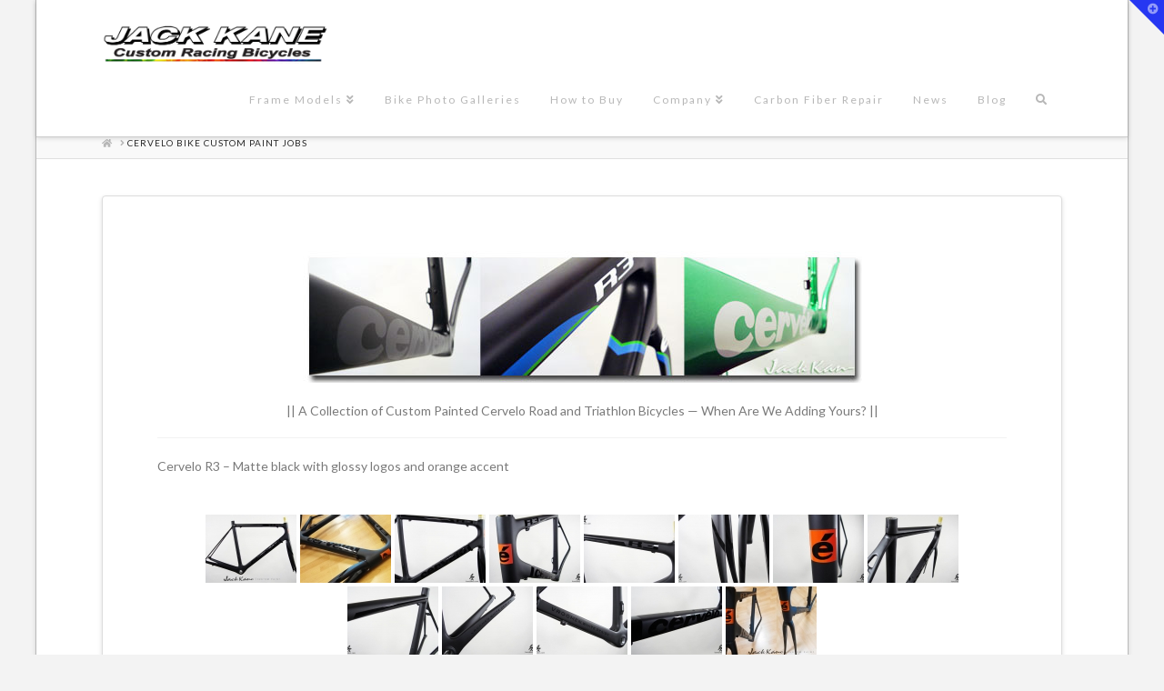

--- FILE ---
content_type: text/html; charset=UTF-8
request_url: https://www.kanebikes.com/cervelo/
body_size: 30813
content:


<!DOCTYPE html>

<html class="no-js" lang="en">

<head>
  
<meta charset="UTF-8">
<meta name="viewport" content="width=device-width, initial-scale=1.0">
<link rel="pingback" href="https://www.kanebikes.com/xmlrpc.php">
<title>Cervelo Bike Custom Paint Jobs | Jack Kane Custom Racing Bicycles &#8211; Professional Custom Painted Bicycles. USA Built to Order</title>
<meta name='robots' content='max-image-preview:large' />
<link rel='dns-prefetch' href='//use.fontawesome.com' />
<link rel='dns-prefetch' href='//s.w.org' />
<link rel='dns-prefetch' href='//v0.wordpress.com' />
<link rel='dns-prefetch' href='//jetpack.wordpress.com' />
<link rel='dns-prefetch' href='//s0.wp.com' />
<link rel='dns-prefetch' href='//public-api.wordpress.com' />
<link rel='dns-prefetch' href='//0.gravatar.com' />
<link rel='dns-prefetch' href='//1.gravatar.com' />
<link rel='dns-prefetch' href='//2.gravatar.com' />
<link rel="alternate" type="application/rss+xml" title="Jack Kane Custom Racing Bicycles - Professional Custom Painted Bicycles. USA Built to Order &raquo; Feed" href="https://www.kanebikes.com/feed/" />
<link rel="alternate" type="application/rss+xml" title="Jack Kane Custom Racing Bicycles - Professional Custom Painted Bicycles. USA Built to Order &raquo; Comments Feed" href="https://www.kanebikes.com/comments/feed/" />
<link rel="alternate" type="application/rss+xml" title="Jack Kane Custom Racing Bicycles - Professional Custom Painted Bicycles. USA Built to Order &raquo; Cervelo Bike Custom Paint Jobs Comments Feed" href="https://www.kanebikes.com/cervelo/feed/" />
<script type="text/javascript">
window._wpemojiSettings = {"baseUrl":"https:\/\/s.w.org\/images\/core\/emoji\/13.1.0\/72x72\/","ext":".png","svgUrl":"https:\/\/s.w.org\/images\/core\/emoji\/13.1.0\/svg\/","svgExt":".svg","source":{"concatemoji":"https:\/\/www.kanebikes.com\/wp-includes\/js\/wp-emoji-release.min.js?ver=5.9.12"}};
/*! This file is auto-generated */
!function(e,a,t){var n,r,o,i=a.createElement("canvas"),p=i.getContext&&i.getContext("2d");function s(e,t){var a=String.fromCharCode;p.clearRect(0,0,i.width,i.height),p.fillText(a.apply(this,e),0,0);e=i.toDataURL();return p.clearRect(0,0,i.width,i.height),p.fillText(a.apply(this,t),0,0),e===i.toDataURL()}function c(e){var t=a.createElement("script");t.src=e,t.defer=t.type="text/javascript",a.getElementsByTagName("head")[0].appendChild(t)}for(o=Array("flag","emoji"),t.supports={everything:!0,everythingExceptFlag:!0},r=0;r<o.length;r++)t.supports[o[r]]=function(e){if(!p||!p.fillText)return!1;switch(p.textBaseline="top",p.font="600 32px Arial",e){case"flag":return s([127987,65039,8205,9895,65039],[127987,65039,8203,9895,65039])?!1:!s([55356,56826,55356,56819],[55356,56826,8203,55356,56819])&&!s([55356,57332,56128,56423,56128,56418,56128,56421,56128,56430,56128,56423,56128,56447],[55356,57332,8203,56128,56423,8203,56128,56418,8203,56128,56421,8203,56128,56430,8203,56128,56423,8203,56128,56447]);case"emoji":return!s([10084,65039,8205,55357,56613],[10084,65039,8203,55357,56613])}return!1}(o[r]),t.supports.everything=t.supports.everything&&t.supports[o[r]],"flag"!==o[r]&&(t.supports.everythingExceptFlag=t.supports.everythingExceptFlag&&t.supports[o[r]]);t.supports.everythingExceptFlag=t.supports.everythingExceptFlag&&!t.supports.flag,t.DOMReady=!1,t.readyCallback=function(){t.DOMReady=!0},t.supports.everything||(n=function(){t.readyCallback()},a.addEventListener?(a.addEventListener("DOMContentLoaded",n,!1),e.addEventListener("load",n,!1)):(e.attachEvent("onload",n),a.attachEvent("onreadystatechange",function(){"complete"===a.readyState&&t.readyCallback()})),(n=t.source||{}).concatemoji?c(n.concatemoji):n.wpemoji&&n.twemoji&&(c(n.twemoji),c(n.wpemoji)))}(window,document,window._wpemojiSettings);
</script>
<style type="text/css">
img.wp-smiley,
img.emoji {
	display: inline !important;
	border: none !important;
	box-shadow: none !important;
	height: 1em !important;
	width: 1em !important;
	margin: 0 0.07em !important;
	vertical-align: -0.1em !important;
	background: none !important;
	padding: 0 !important;
}
</style>
	<link rel='stylesheet' id='x-fa-icon-classes-css'  href='https://www.kanebikes.com/wp-content/plugins/cornerstone/assets/css/site/fa-icon-classes.6f62d0f.css' type='text/css' media='all' />
<link rel='stylesheet' id='wp-block-library-css'  href='https://www.kanebikes.com/wp-includes/css/dist/block-library/style.min.css?ver=5.9.12' type='text/css' media='all' />
<style id='wp-block-library-inline-css' type='text/css'>
.has-text-align-justify{text-align:justify;}
</style>
<style id='wp-block-library-theme-inline-css' type='text/css'>
.wp-block-audio figcaption{color:#555;font-size:13px;text-align:center}.is-dark-theme .wp-block-audio figcaption{color:hsla(0,0%,100%,.65)}.wp-block-code>code{font-family:Menlo,Consolas,monaco,monospace;color:#1e1e1e;padding:.8em 1em;border:1px solid #ddd;border-radius:4px}.wp-block-embed figcaption{color:#555;font-size:13px;text-align:center}.is-dark-theme .wp-block-embed figcaption{color:hsla(0,0%,100%,.65)}.blocks-gallery-caption{color:#555;font-size:13px;text-align:center}.is-dark-theme .blocks-gallery-caption{color:hsla(0,0%,100%,.65)}.wp-block-image figcaption{color:#555;font-size:13px;text-align:center}.is-dark-theme .wp-block-image figcaption{color:hsla(0,0%,100%,.65)}.wp-block-pullquote{border-top:4px solid;border-bottom:4px solid;margin-bottom:1.75em;color:currentColor}.wp-block-pullquote__citation,.wp-block-pullquote cite,.wp-block-pullquote footer{color:currentColor;text-transform:uppercase;font-size:.8125em;font-style:normal}.wp-block-quote{border-left:.25em solid;margin:0 0 1.75em;padding-left:1em}.wp-block-quote cite,.wp-block-quote footer{color:currentColor;font-size:.8125em;position:relative;font-style:normal}.wp-block-quote.has-text-align-right{border-left:none;border-right:.25em solid;padding-left:0;padding-right:1em}.wp-block-quote.has-text-align-center{border:none;padding-left:0}.wp-block-quote.is-large,.wp-block-quote.is-style-large,.wp-block-quote.is-style-plain{border:none}.wp-block-search .wp-block-search__label{font-weight:700}.wp-block-group:where(.has-background){padding:1.25em 2.375em}.wp-block-separator{border:none;border-bottom:2px solid;margin-left:auto;margin-right:auto;opacity:.4}.wp-block-separator:not(.is-style-wide):not(.is-style-dots){width:100px}.wp-block-separator.has-background:not(.is-style-dots){border-bottom:none;height:1px}.wp-block-separator.has-background:not(.is-style-wide):not(.is-style-dots){height:2px}.wp-block-table thead{border-bottom:3px solid}.wp-block-table tfoot{border-top:3px solid}.wp-block-table td,.wp-block-table th{padding:.5em;border:1px solid;word-break:normal}.wp-block-table figcaption{color:#555;font-size:13px;text-align:center}.is-dark-theme .wp-block-table figcaption{color:hsla(0,0%,100%,.65)}.wp-block-video figcaption{color:#555;font-size:13px;text-align:center}.is-dark-theme .wp-block-video figcaption{color:hsla(0,0%,100%,.65)}.wp-block-template-part.has-background{padding:1.25em 2.375em;margin-top:0;margin-bottom:0}
</style>
<link rel='stylesheet' id='mediaelement-css'  href='https://www.kanebikes.com/wp-includes/js/mediaelement/mediaelementplayer-legacy.min.css?ver=4.2.16' type='text/css' media='all' />
<link rel='stylesheet' id='wp-mediaelement-css'  href='https://www.kanebikes.com/wp-includes/js/mediaelement/wp-mediaelement.min.css?ver=5.9.12' type='text/css' media='all' />
<style id='global-styles-inline-css' type='text/css'>
body{--wp--preset--color--black: #000000;--wp--preset--color--cyan-bluish-gray: #abb8c3;--wp--preset--color--white: #ffffff;--wp--preset--color--pale-pink: #f78da7;--wp--preset--color--vivid-red: #cf2e2e;--wp--preset--color--luminous-vivid-orange: #ff6900;--wp--preset--color--luminous-vivid-amber: #fcb900;--wp--preset--color--light-green-cyan: #7bdcb5;--wp--preset--color--vivid-green-cyan: #00d084;--wp--preset--color--pale-cyan-blue: #8ed1fc;--wp--preset--color--vivid-cyan-blue: #0693e3;--wp--preset--color--vivid-purple: #9b51e0;--wp--preset--gradient--vivid-cyan-blue-to-vivid-purple: linear-gradient(135deg,rgba(6,147,227,1) 0%,rgb(155,81,224) 100%);--wp--preset--gradient--light-green-cyan-to-vivid-green-cyan: linear-gradient(135deg,rgb(122,220,180) 0%,rgb(0,208,130) 100%);--wp--preset--gradient--luminous-vivid-amber-to-luminous-vivid-orange: linear-gradient(135deg,rgba(252,185,0,1) 0%,rgba(255,105,0,1) 100%);--wp--preset--gradient--luminous-vivid-orange-to-vivid-red: linear-gradient(135deg,rgba(255,105,0,1) 0%,rgb(207,46,46) 100%);--wp--preset--gradient--very-light-gray-to-cyan-bluish-gray: linear-gradient(135deg,rgb(238,238,238) 0%,rgb(169,184,195) 100%);--wp--preset--gradient--cool-to-warm-spectrum: linear-gradient(135deg,rgb(74,234,220) 0%,rgb(151,120,209) 20%,rgb(207,42,186) 40%,rgb(238,44,130) 60%,rgb(251,105,98) 80%,rgb(254,248,76) 100%);--wp--preset--gradient--blush-light-purple: linear-gradient(135deg,rgb(255,206,236) 0%,rgb(152,150,240) 100%);--wp--preset--gradient--blush-bordeaux: linear-gradient(135deg,rgb(254,205,165) 0%,rgb(254,45,45) 50%,rgb(107,0,62) 100%);--wp--preset--gradient--luminous-dusk: linear-gradient(135deg,rgb(255,203,112) 0%,rgb(199,81,192) 50%,rgb(65,88,208) 100%);--wp--preset--gradient--pale-ocean: linear-gradient(135deg,rgb(255,245,203) 0%,rgb(182,227,212) 50%,rgb(51,167,181) 100%);--wp--preset--gradient--electric-grass: linear-gradient(135deg,rgb(202,248,128) 0%,rgb(113,206,126) 100%);--wp--preset--gradient--midnight: linear-gradient(135deg,rgb(2,3,129) 0%,rgb(40,116,252) 100%);--wp--preset--duotone--dark-grayscale: url('#wp-duotone-dark-grayscale');--wp--preset--duotone--grayscale: url('#wp-duotone-grayscale');--wp--preset--duotone--purple-yellow: url('#wp-duotone-purple-yellow');--wp--preset--duotone--blue-red: url('#wp-duotone-blue-red');--wp--preset--duotone--midnight: url('#wp-duotone-midnight');--wp--preset--duotone--magenta-yellow: url('#wp-duotone-magenta-yellow');--wp--preset--duotone--purple-green: url('#wp-duotone-purple-green');--wp--preset--duotone--blue-orange: url('#wp-duotone-blue-orange');--wp--preset--font-size--small: 13px;--wp--preset--font-size--medium: 20px;--wp--preset--font-size--large: 36px;--wp--preset--font-size--x-large: 42px;}.has-black-color{color: var(--wp--preset--color--black) !important;}.has-cyan-bluish-gray-color{color: var(--wp--preset--color--cyan-bluish-gray) !important;}.has-white-color{color: var(--wp--preset--color--white) !important;}.has-pale-pink-color{color: var(--wp--preset--color--pale-pink) !important;}.has-vivid-red-color{color: var(--wp--preset--color--vivid-red) !important;}.has-luminous-vivid-orange-color{color: var(--wp--preset--color--luminous-vivid-orange) !important;}.has-luminous-vivid-amber-color{color: var(--wp--preset--color--luminous-vivid-amber) !important;}.has-light-green-cyan-color{color: var(--wp--preset--color--light-green-cyan) !important;}.has-vivid-green-cyan-color{color: var(--wp--preset--color--vivid-green-cyan) !important;}.has-pale-cyan-blue-color{color: var(--wp--preset--color--pale-cyan-blue) !important;}.has-vivid-cyan-blue-color{color: var(--wp--preset--color--vivid-cyan-blue) !important;}.has-vivid-purple-color{color: var(--wp--preset--color--vivid-purple) !important;}.has-black-background-color{background-color: var(--wp--preset--color--black) !important;}.has-cyan-bluish-gray-background-color{background-color: var(--wp--preset--color--cyan-bluish-gray) !important;}.has-white-background-color{background-color: var(--wp--preset--color--white) !important;}.has-pale-pink-background-color{background-color: var(--wp--preset--color--pale-pink) !important;}.has-vivid-red-background-color{background-color: var(--wp--preset--color--vivid-red) !important;}.has-luminous-vivid-orange-background-color{background-color: var(--wp--preset--color--luminous-vivid-orange) !important;}.has-luminous-vivid-amber-background-color{background-color: var(--wp--preset--color--luminous-vivid-amber) !important;}.has-light-green-cyan-background-color{background-color: var(--wp--preset--color--light-green-cyan) !important;}.has-vivid-green-cyan-background-color{background-color: var(--wp--preset--color--vivid-green-cyan) !important;}.has-pale-cyan-blue-background-color{background-color: var(--wp--preset--color--pale-cyan-blue) !important;}.has-vivid-cyan-blue-background-color{background-color: var(--wp--preset--color--vivid-cyan-blue) !important;}.has-vivid-purple-background-color{background-color: var(--wp--preset--color--vivid-purple) !important;}.has-black-border-color{border-color: var(--wp--preset--color--black) !important;}.has-cyan-bluish-gray-border-color{border-color: var(--wp--preset--color--cyan-bluish-gray) !important;}.has-white-border-color{border-color: var(--wp--preset--color--white) !important;}.has-pale-pink-border-color{border-color: var(--wp--preset--color--pale-pink) !important;}.has-vivid-red-border-color{border-color: var(--wp--preset--color--vivid-red) !important;}.has-luminous-vivid-orange-border-color{border-color: var(--wp--preset--color--luminous-vivid-orange) !important;}.has-luminous-vivid-amber-border-color{border-color: var(--wp--preset--color--luminous-vivid-amber) !important;}.has-light-green-cyan-border-color{border-color: var(--wp--preset--color--light-green-cyan) !important;}.has-vivid-green-cyan-border-color{border-color: var(--wp--preset--color--vivid-green-cyan) !important;}.has-pale-cyan-blue-border-color{border-color: var(--wp--preset--color--pale-cyan-blue) !important;}.has-vivid-cyan-blue-border-color{border-color: var(--wp--preset--color--vivid-cyan-blue) !important;}.has-vivid-purple-border-color{border-color: var(--wp--preset--color--vivid-purple) !important;}.has-vivid-cyan-blue-to-vivid-purple-gradient-background{background: var(--wp--preset--gradient--vivid-cyan-blue-to-vivid-purple) !important;}.has-light-green-cyan-to-vivid-green-cyan-gradient-background{background: var(--wp--preset--gradient--light-green-cyan-to-vivid-green-cyan) !important;}.has-luminous-vivid-amber-to-luminous-vivid-orange-gradient-background{background: var(--wp--preset--gradient--luminous-vivid-amber-to-luminous-vivid-orange) !important;}.has-luminous-vivid-orange-to-vivid-red-gradient-background{background: var(--wp--preset--gradient--luminous-vivid-orange-to-vivid-red) !important;}.has-very-light-gray-to-cyan-bluish-gray-gradient-background{background: var(--wp--preset--gradient--very-light-gray-to-cyan-bluish-gray) !important;}.has-cool-to-warm-spectrum-gradient-background{background: var(--wp--preset--gradient--cool-to-warm-spectrum) !important;}.has-blush-light-purple-gradient-background{background: var(--wp--preset--gradient--blush-light-purple) !important;}.has-blush-bordeaux-gradient-background{background: var(--wp--preset--gradient--blush-bordeaux) !important;}.has-luminous-dusk-gradient-background{background: var(--wp--preset--gradient--luminous-dusk) !important;}.has-pale-ocean-gradient-background{background: var(--wp--preset--gradient--pale-ocean) !important;}.has-electric-grass-gradient-background{background: var(--wp--preset--gradient--electric-grass) !important;}.has-midnight-gradient-background{background: var(--wp--preset--gradient--midnight) !important;}.has-small-font-size{font-size: var(--wp--preset--font-size--small) !important;}.has-medium-font-size{font-size: var(--wp--preset--font-size--medium) !important;}.has-large-font-size{font-size: var(--wp--preset--font-size--large) !important;}.has-x-large-font-size{font-size: var(--wp--preset--font-size--x-large) !important;}
</style>
<link rel='stylesheet' id='ngg_trigger_buttons-css'  href='https://www.kanebikes.com/wp-content/plugins/nextgen-gallery/products/photocrati_nextgen/modules/nextgen_gallery_display/static/trigger_buttons.css?ver=3.26' type='text/css' media='all' />
<link rel='stylesheet' id='shutter-0-css'  href='https://www.kanebikes.com/wp-content/plugins/nextgen-gallery/products/photocrati_nextgen/modules/lightbox/static/shutter/shutter.css?ver=3.26' type='text/css' media='all' />
<link rel='stylesheet' id='fontawesome_v4_shim_style-css'  href='https://use.fontawesome.com/releases/v5.3.1/css/v4-shims.css?ver=5.9.12' type='text/css' media='all' />
<link rel='stylesheet' id='fontawesome-css'  href='https://use.fontawesome.com/releases/v5.3.1/css/all.css?ver=5.9.12' type='text/css' media='all' />
<link rel='stylesheet' id='nextgen_basic_thumbnails_style-css'  href='https://www.kanebikes.com/wp-content/plugins/nextgen-gallery/products/photocrati_nextgen/modules/nextgen_basic_gallery/static/thumbnails/nextgen_basic_thumbnails.css?ver=3.26' type='text/css' media='all' />
<link rel='stylesheet' id='nextgen_pagination_style-css'  href='https://www.kanebikes.com/wp-content/plugins/nextgen-gallery/products/photocrati_nextgen/modules/nextgen_pagination/static/style.css?ver=3.26' type='text/css' media='all' />
<link rel='stylesheet' id='x-stack-css'  href='https://www.kanebikes.com/wp-content/themes/x/framework/dist/css/site/stacks/integrity-light.css?ver=9.1.4' type='text/css' media='all' />
<style id='cs-inline-css' type='text/css'>
 a,h1 a:hover,h2 a:hover,h3 a:hover,h4 a:hover,h5 a:hover,h6 a:hover,.x-breadcrumb-wrap a:hover,.widget ul li a:hover,.widget ol li a:hover,.widget.widget_text ul li a,.widget.widget_text ol li a,.widget_nav_menu .current-menu-item > a,.x-accordion-heading .x-accordion-toggle:hover,.x-comment-author a:hover,.x-comment-time:hover,.x-recent-posts a:hover .h-recent-posts{color:#ff2a13;}a:hover,.widget.widget_text ul li a:hover,.widget.widget_text ol li a:hover,.x-twitter-widget ul li a:hover{color:#d80f0f;}.rev_slider_wrapper,a.x-img-thumbnail:hover,.x-slider-container.below,.page-template-template-blank-3-php .x-slider-container.above,.page-template-template-blank-6-php .x-slider-container.above{border-color:#ff2a13;}.entry-thumb:before,.x-pagination span.current,.woocommerce-pagination span[aria-current],.flex-direction-nav a,.flex-control-nav a:hover,.flex-control-nav a.flex-active,.mejs-time-current,.x-dropcap,.x-skill-bar .bar,.x-pricing-column.featured h2,.h-comments-title small,.x-entry-share .x-share:hover,.x-highlight,.x-recent-posts .x-recent-posts-img:after{background-color:#ff2a13;}.x-nav-tabs > .active > a,.x-nav-tabs > .active > a:hover{box-shadow:inset 0 3px 0 0 #ff2a13;}.x-main{width:calc(74% - 2.463055%);}.x-sidebar{width:calc(100% - 2.463055% - 74%);}.x-comment-author,.x-comment-time,.comment-form-author label,.comment-form-email label,.comment-form-url label,.comment-form-rating label,.comment-form-comment label,.widget_calendar #wp-calendar caption,.widget.widget_rss li .rsswidget{font-family:"Lato",sans-serif;font-weight:400;}.p-landmark-sub,.p-meta,input,button,select,textarea{font-family:"Lato",sans-serif;}.widget ul li a,.widget ol li a,.x-comment-time{color:#7a7a7a;}.widget_text ol li a,.widget_text ul li a{color:#ff2a13;}.widget_text ol li a:hover,.widget_text ul li a:hover{color:#d80f0f;}.comment-form-author label,.comment-form-email label,.comment-form-url label,.comment-form-rating label,.comment-form-comment label,.widget_calendar #wp-calendar th,.p-landmark-sub strong,.widget_tag_cloud .tagcloud a:hover,.widget_tag_cloud .tagcloud a:active,.entry-footer a:hover,.entry-footer a:active,.x-breadcrumbs .current,.x-comment-author,.x-comment-author a{color:#272727;}.widget_calendar #wp-calendar th{border-color:#272727;}.h-feature-headline span i{background-color:#272727;}@media (max-width:978.98px){}html{font-size:14px;}@media (min-width:480px){html{font-size:14px;}}@media (min-width:767px){html{font-size:14px;}}@media (min-width:979px){html{font-size:14px;}}@media (min-width:1200px){html{font-size:14px;}}body{font-style:normal;font-weight:400;color:#7a7a7a;background-color:#f3f3f3;}.w-b{font-weight:400 !important;}h1,h2,h3,h4,h5,h6,.h1,.h2,.h3,.h4,.h5,.h6{font-family:"Lato",sans-serif;font-style:normal;font-weight:400;}h1,.h1{letter-spacing:-0.018em;}h2,.h2{letter-spacing:-0.025em;}h3,.h3{letter-spacing:-0.031em;}h4,.h4{letter-spacing:-0.042em;}h5,.h5{letter-spacing:-0.048em;}h6,.h6{letter-spacing:-0.071em;}.w-h{font-weight:400 !important;}.x-container.width{width:88%;}.x-container.max{max-width:1200px;}.x-bar-content.x-container.width{flex-basis:88%;}.site,.x-site{width:88%;max-width:1200px;}.x-main.full{float:none;display:block;width:auto;}@media (max-width:978.98px){.x-main.full,.x-main.left,.x-main.right,.x-sidebar.left,.x-sidebar.right{float:none;display:block;width:auto !important;}}.entry-header,.entry-content{font-size:1rem;}body,input,button,select,textarea{font-family:"Lato",sans-serif;}h1,h2,h3,h4,h5,h6,.h1,.h2,.h3,.h4,.h5,.h6,h1 a,h2 a,h3 a,h4 a,h5 a,h6 a,.h1 a,.h2 a,.h3 a,.h4 a,.h5 a,.h6 a,blockquote{color:#272727;}.cfc-h-tx{color:#272727 !important;}.cfc-h-bd{border-color:#272727 !important;}.cfc-h-bg{background-color:#272727 !important;}.cfc-b-tx{color:#7a7a7a !important;}.cfc-b-bd{border-color:#7a7a7a !important;}.cfc-b-bg{background-color:#7a7a7a !important;}.x-btn,.button,[type="submit"]{color:#ffffff;border-color:#ac1100;background-color:#ff2a13;margin-bottom:0.25em;text-shadow:0 0.075em 0.075em rgba(0,0,0,0.5);box-shadow:0 0.25em 0 0 #a71000,0 4px 9px rgba(0,0,0,0.75);border-radius:0.25em;}.x-btn:hover,.button:hover,[type="submit"]:hover{color:#ffffff;border-color:#600900;background-color:#ef2201;margin-bottom:0.25em;text-shadow:0 0.075em 0.075em rgba(0,0,0,0.5);box-shadow:0 0.25em 0 0 #a71000,0 4px 9px rgba(0,0,0,0.75);}.x-btn.x-btn-real,.x-btn.x-btn-real:hover{margin-bottom:0.25em;text-shadow:0 0.075em 0.075em rgba(0,0,0,0.65);}.x-btn.x-btn-real{box-shadow:0 0.25em 0 0 #a71000,0 4px 9px rgba(0,0,0,0.75);}.x-btn.x-btn-real:hover{box-shadow:0 0.25em 0 0 #a71000,0 4px 9px rgba(0,0,0,0.75);}.x-btn.x-btn-flat,.x-btn.x-btn-flat:hover{margin-bottom:0;text-shadow:0 0.075em 0.075em rgba(0,0,0,0.65);box-shadow:none;}.x-btn.x-btn-transparent,.x-btn.x-btn-transparent:hover{margin-bottom:0;border-width:3px;text-shadow:none;text-transform:uppercase;background-color:transparent;box-shadow:none;}.x-topbar .p-info a:hover,.x-widgetbar .widget ul li a:hover{color:#ff2a13;}.x-topbar .p-info,.x-topbar .p-info a,.x-navbar .desktop .x-nav > li > a,.x-navbar .desktop .sub-menu a,.x-navbar .mobile .x-nav li > a,.x-breadcrumb-wrap a,.x-breadcrumbs .delimiter{color:#b7b7b7;}.x-navbar .desktop .x-nav > li > a:hover,.x-navbar .desktop .x-nav > .x-active > a,.x-navbar .desktop .x-nav > .current-menu-item > a,.x-navbar .desktop .sub-menu a:hover,.x-navbar .desktop .sub-menu .x-active > a,.x-navbar .desktop .sub-menu .current-menu-item > a,.x-navbar .desktop .x-nav .x-megamenu > .sub-menu > li > a,.x-navbar .mobile .x-nav li > a:hover,.x-navbar .mobile .x-nav .x-active > a,.x-navbar .mobile .x-nav .current-menu-item > a{color:#272727;}.x-navbar .desktop .x-nav > li > a:hover,.x-navbar .desktop .x-nav > .x-active > a,.x-navbar .desktop .x-nav > .current-menu-item > a{box-shadow:inset 0 4px 0 0 #ff2a13;}.x-navbar .desktop .x-nav > li > a{height:80px;padding-top:34px;}.x-navbar-fixed-top-active .x-navbar-wrap{margin-bottom:1px;}.x-navbar .desktop .x-nav > li ul{top:calc(80px - 15px);}@media (max-width:979px){.x-navbar-fixed-top-active .x-navbar-wrap{margin-bottom:0;}}.x-navbar.x-navbar-fixed-top.x-container.max.width{width:88%%;max-width:1200pxpx;}.x-btn-widgetbar{border-top-color:#2637f2;border-right-color:#2637f2;}.x-btn-widgetbar:hover{border-top-color:#f74622;border-right-color:#f74622;}body.x-navbar-fixed-top-active .x-navbar-wrap{height:80px;}.x-navbar-inner{min-height:80px;}.x-brand{margin-top:13px;font-family:"Lato",sans-serif;font-size:54px;font-style:italic;font-weight:400;letter-spacing:-0.056em;color:#dd3333;}.x-brand:hover,.x-brand:focus{color:#dd3333;}.x-brand img{width:calc(500px / 2);}.x-navbar .x-nav-wrap .x-nav > li > a{font-family:"Lato",sans-serif;font-style:normal;font-weight:400;letter-spacing:0.167em;}.x-navbar .desktop .x-nav > li > a{font-size:12px;}.x-navbar .desktop .x-nav > li > a:not(.x-btn-navbar-woocommerce){padding-left:17px;padding-right:17px;}.x-navbar .desktop .x-nav > li > a > span{margin-right:-0.167em;}.x-btn-navbar{margin-top:20px;}.x-btn-navbar,.x-btn-navbar.collapsed{font-size:24px;}@media (max-width:979px){.x-navbar.x-navbar-fixed-top.x-container.max.width{left:0;right:0;width:100%;}body.x-navbar-fixed-top-active .x-navbar-wrap{height:auto;}.x-widgetbar{left:0;right:0;}} @font-face{font-family:'FontAwesomePro';font-style:normal;font-weight:900;font-display:block;src:url('https://www.kanebikes.com/wp-content/plugins/cornerstone/assets/fonts/fa-solid-900.woff2') format('woff2'),url('https://www.kanebikes.com/wp-content/plugins/cornerstone/assets/fonts/fa-solid-900.woff') format('woff'),url('https://www.kanebikes.com/wp-content/plugins/cornerstone/assets/fonts/fa-solid-900.ttf') format('truetype');}[data-x-fa-pro-icon]{font-family:"FontAwesomePro" !important;}[data-x-fa-pro-icon]:before{content:attr(data-x-fa-pro-icon);}[data-x-icon],[data-x-icon-o],[data-x-icon-l],[data-x-icon-s],[data-x-icon-b],[data-x-fa-pro-icon],[class*="cs-fa-"]{display:inline-block;font-style:normal;font-weight:400;text-decoration:inherit;text-rendering:auto;-webkit-font-smoothing:antialiased;-moz-osx-font-smoothing:grayscale;}[data-x-icon].left,[data-x-icon-o].left,[data-x-icon-l].left,[data-x-icon-s].left,[data-x-icon-b].left,[data-x-fa-pro-icon].left,[class*="cs-fa-"].left{margin-right:0.5em;}[data-x-icon].right,[data-x-icon-o].right,[data-x-icon-l].right,[data-x-icon-s].right,[data-x-icon-b].right,[data-x-fa-pro-icon].right,[class*="cs-fa-"].right{margin-left:0.5em;}[data-x-icon]:before,[data-x-icon-o]:before,[data-x-icon-l]:before,[data-x-icon-s]:before,[data-x-icon-b]:before,[data-x-fa-pro-icon]:before,[class*="cs-fa-"]:before{line-height:1;}@font-face{font-family:'FontAwesome';font-style:normal;font-weight:900;font-display:block;src:url('https://www.kanebikes.com/wp-content/plugins/cornerstone/assets/fonts/fa-solid-900.woff2') format('woff2'),url('https://www.kanebikes.com/wp-content/plugins/cornerstone/assets/fonts/fa-solid-900.woff') format('woff'),url('https://www.kanebikes.com/wp-content/plugins/cornerstone/assets/fonts/fa-solid-900.ttf') format('truetype');}[data-x-icon],[data-x-icon-s],[data-x-icon][class*="cs-fa-"]{font-family:"FontAwesome" !important;font-weight:900;}[data-x-icon]:before,[data-x-icon][class*="cs-fa-"]:before{content:attr(data-x-icon);}[data-x-icon-s]:before{content:attr(data-x-icon-s);}@font-face{font-family:'FontAwesomeRegular';font-style:normal;font-weight:400;font-display:block;src:url('https://www.kanebikes.com/wp-content/plugins/cornerstone/assets/fonts/fa-regular-400.woff2') format('woff2'),url('https://www.kanebikes.com/wp-content/plugins/cornerstone/assets/fonts/fa-regular-400.woff') format('woff'),url('https://www.kanebikes.com/wp-content/plugins/cornerstone/assets/fonts/fa-regular-400.ttf') format('truetype');}@font-face{font-family:'FontAwesomePro';font-style:normal;font-weight:400;font-display:block;src:url('https://www.kanebikes.com/wp-content/plugins/cornerstone/assets/fonts/fa-regular-400.woff2') format('woff2'),url('https://www.kanebikes.com/wp-content/plugins/cornerstone/assets/fonts/fa-regular-400.woff') format('woff'),url('https://www.kanebikes.com/wp-content/plugins/cornerstone/assets/fonts/fa-regular-400.ttf') format('truetype');}[data-x-icon-o]{font-family:"FontAwesomeRegular" !important;}[data-x-icon-o]:before{content:attr(data-x-icon-o);}@font-face{font-family:'FontAwesomeLight';font-style:normal;font-weight:300;font-display:block;src:url('https://www.kanebikes.com/wp-content/plugins/cornerstone/assets/fonts/fa-light-300.woff2') format('woff2'),url('https://www.kanebikes.com/wp-content/plugins/cornerstone/assets/fonts/fa-light-300.woff') format('woff'),url('https://www.kanebikes.com/wp-content/plugins/cornerstone/assets/fonts/fa-light-300.ttf') format('truetype');}@font-face{font-family:'FontAwesomePro';font-style:normal;font-weight:300;font-display:block;src:url('https://www.kanebikes.com/wp-content/plugins/cornerstone/assets/fonts/fa-light-300.woff2') format('woff2'),url('https://www.kanebikes.com/wp-content/plugins/cornerstone/assets/fonts/fa-light-300.woff') format('woff'),url('https://www.kanebikes.com/wp-content/plugins/cornerstone/assets/fonts/fa-light-300.ttf') format('truetype');}[data-x-icon-l]{font-family:"FontAwesomeLight" !important;font-weight:300;}[data-x-icon-l]:before{content:attr(data-x-icon-l);}@font-face{font-family:'FontAwesomeBrands';font-style:normal;font-weight:normal;font-display:block;src:url('https://www.kanebikes.com/wp-content/plugins/cornerstone/assets/fonts/fa-brands-400.woff2') format('woff2'),url('https://www.kanebikes.com/wp-content/plugins/cornerstone/assets/fonts/fa-brands-400.woff') format('woff'),url('https://www.kanebikes.com/wp-content/plugins/cornerstone/assets/fonts/fa-brands-400.ttf') format('truetype');}[data-x-icon-b]{font-family:"FontAwesomeBrands" !important;}[data-x-icon-b]:before{content:attr(data-x-icon-b);}
</style>
<link rel='stylesheet' id='jetpack_css-css'  href='https://www.kanebikes.com/wp-content/plugins/jetpack/css/jetpack.css?ver=10.9' type='text/css' media='all' />
<script type='text/javascript' src='https://www.kanebikes.com/wp-includes/js/jquery/jquery.min.js?ver=3.6.0' id='jquery-core-js'></script>
<script type='text/javascript' src='https://www.kanebikes.com/wp-includes/js/jquery/jquery-migrate.min.js?ver=3.3.2' id='jquery-migrate-js'></script>
<script type='text/javascript' src='https://www.kanebikes.com/wp-content/plugins/revslider/public/assets/js/rbtools.min.js?ver=6.5.18' async id='tp-tools-js'></script>
<script type='text/javascript' src='https://www.kanebikes.com/wp-content/plugins/revslider/public/assets/js/rs6.min.js?ver=6.5.20' async id='revmin-js'></script>
<script type='text/javascript' id='photocrati_ajax-js-extra'>
/* <![CDATA[ */
var photocrati_ajax = {"url":"https:\/\/www.kanebikes.com\/index.php?photocrati_ajax=1","wp_home_url":"https:\/\/www.kanebikes.com","wp_site_url":"https:\/\/www.kanebikes.com","wp_root_url":"https:\/\/www.kanebikes.com","wp_plugins_url":"https:\/\/www.kanebikes.com\/wp-content\/plugins","wp_content_url":"https:\/\/www.kanebikes.com\/wp-content","wp_includes_url":"https:\/\/www.kanebikes.com\/wp-includes\/","ngg_param_slug":"nggallery"};
/* ]]> */
</script>
<script type='text/javascript' src='https://www.kanebikes.com/wp-content/plugins/nextgen-gallery/products/photocrati_nextgen/modules/ajax/static/ajax.min.js?ver=3.26' id='photocrati_ajax-js'></script>
<script type='text/javascript' src='https://www.kanebikes.com/wp-content/plugins/nextgen-gallery/products/photocrati_nextgen/modules/nextgen_basic_gallery/static/thumbnails/nextgen_basic_thumbnails.js?ver=3.26' id='photocrati-nextgen_basic_thumbnails-js'></script>
<script type='text/javascript' src='https://use.fontawesome.com/releases/v5.3.1/js/v4-shims.js?ver=5.3.1' id='fontawesome_v4_shim-js'></script>
<script type='text/javascript' defer integrity="sha384-kW+oWsYx3YpxvjtZjFXqazFpA7UP/MbiY4jvs+RWZo2+N94PFZ36T6TFkc9O3qoB" crossorigin="anonymous" data-auto-replace-svg="false" data-keep-original-source="false" data-search-pseudo-elements src='https://use.fontawesome.com/releases/v5.3.1/js/all.js?ver=5.3.1' id='fontawesome-js'></script>
<link rel="https://api.w.org/" href="https://www.kanebikes.com/wp-json/" /><link rel="alternate" type="application/json" href="https://www.kanebikes.com/wp-json/wp/v2/pages/8467" /><link rel="canonical" href="https://www.kanebikes.com/cervelo/" />
<link rel='shortlink' href='https://wp.me/P1I3QT-2cz' />
<link rel="alternate" type="application/json+oembed" href="https://www.kanebikes.com/wp-json/oembed/1.0/embed?url=https%3A%2F%2Fwww.kanebikes.com%2Fcervelo%2F" />
<link rel="alternate" type="text/xml+oembed" href="https://www.kanebikes.com/wp-json/oembed/1.0/embed?url=https%3A%2F%2Fwww.kanebikes.com%2Fcervelo%2F&#038;format=xml" />
<style type='text/css'>img#wpstats{display:none}</style>
	
<!-- Dynamic Widgets by QURL loaded - http://www.dynamic-widgets.com //-->
			<style type="text/css">
				/* If html does not have either class, do not show lazy loaded images. */
				html:not( .jetpack-lazy-images-js-enabled ):not( .js ) .jetpack-lazy-image {
					display: none;
				}
			</style>
			<script>
				document.documentElement.classList.add(
					'jetpack-lazy-images-js-enabled'
				);
			</script>
		<meta name="generator" content="Powered by Slider Revolution 6.5.20 - responsive, Mobile-Friendly Slider Plugin for WordPress with comfortable drag and drop interface." />

<!-- Jetpack Open Graph Tags -->
<meta property="og:type" content="article" />
<meta property="og:title" content="Cervelo Bike Custom Paint Jobs" />
<meta property="og:url" content="https://www.kanebikes.com/cervelo/" />
<meta property="og:description" content="|| A Collection of Custom Painted Cervelo Road and Triathlon Bicycles &#8212; When Are We Adding Yours? || Cervelo R3 &#8211; Matte black with glossy logos and orange accent Cervelo R3 &#8211; Glos…" />
<meta property="article:published_time" content="2014-03-15T14:55:50+00:00" />
<meta property="article:modified_time" content="2015-06-17T20:56:39+00:00" />
<meta property="og:site_name" content="Jack Kane Custom Racing Bicycles - Professional Custom Painted Bicycles. USA Built to Order" />
<meta property="og:image" content="https://www.kanebikes.com/wp-content/uploads/2020/11/cropped-jk.png" />
<meta property="og:image:width" content="512" />
<meta property="og:image:height" content="512" />
<meta property="og:image:alt" content="" />
<meta name="twitter:text:title" content="Cervelo Bike Custom Paint Jobs" />
<meta name="twitter:image" content="http://kanebikes.com/wp-content/uploads/2013/01/cervelo-banner.jpg?w=144" />
<meta name="twitter:image:alt" content="Cervelo banner" />
<meta name="twitter:card" content="summary" />

<!-- End Jetpack Open Graph Tags -->
<link rel="icon" href="https://www.kanebikes.com/wp-content/uploads/2020/11/cropped-jk-32x32.png" sizes="32x32" />
<link rel="icon" href="https://www.kanebikes.com/wp-content/uploads/2020/11/cropped-jk-192x192.png" sizes="192x192" />
<link rel="apple-touch-icon" href="https://www.kanebikes.com/wp-content/uploads/2020/11/cropped-jk-180x180.png" />
<meta name="msapplication-TileImage" content="https://www.kanebikes.com/wp-content/uploads/2020/11/cropped-jk-270x270.png" />
<script>function setREVStartSize(e){
			//window.requestAnimationFrame(function() {
				window.RSIW = window.RSIW===undefined ? window.innerWidth : window.RSIW;
				window.RSIH = window.RSIH===undefined ? window.innerHeight : window.RSIH;
				try {
					var pw = document.getElementById(e.c).parentNode.offsetWidth,
						newh;
					pw = pw===0 || isNaN(pw) ? window.RSIW : pw;
					e.tabw = e.tabw===undefined ? 0 : parseInt(e.tabw);
					e.thumbw = e.thumbw===undefined ? 0 : parseInt(e.thumbw);
					e.tabh = e.tabh===undefined ? 0 : parseInt(e.tabh);
					e.thumbh = e.thumbh===undefined ? 0 : parseInt(e.thumbh);
					e.tabhide = e.tabhide===undefined ? 0 : parseInt(e.tabhide);
					e.thumbhide = e.thumbhide===undefined ? 0 : parseInt(e.thumbhide);
					e.mh = e.mh===undefined || e.mh=="" || e.mh==="auto" ? 0 : parseInt(e.mh,0);
					if(e.layout==="fullscreen" || e.l==="fullscreen")
						newh = Math.max(e.mh,window.RSIH);
					else{
						e.gw = Array.isArray(e.gw) ? e.gw : [e.gw];
						for (var i in e.rl) if (e.gw[i]===undefined || e.gw[i]===0) e.gw[i] = e.gw[i-1];
						e.gh = e.el===undefined || e.el==="" || (Array.isArray(e.el) && e.el.length==0)? e.gh : e.el;
						e.gh = Array.isArray(e.gh) ? e.gh : [e.gh];
						for (var i in e.rl) if (e.gh[i]===undefined || e.gh[i]===0) e.gh[i] = e.gh[i-1];
											
						var nl = new Array(e.rl.length),
							ix = 0,
							sl;
						e.tabw = e.tabhide>=pw ? 0 : e.tabw;
						e.thumbw = e.thumbhide>=pw ? 0 : e.thumbw;
						e.tabh = e.tabhide>=pw ? 0 : e.tabh;
						e.thumbh = e.thumbhide>=pw ? 0 : e.thumbh;
						for (var i in e.rl) nl[i] = e.rl[i]<window.RSIW ? 0 : e.rl[i];
						sl = nl[0];
						for (var i in nl) if (sl>nl[i] && nl[i]>0) { sl = nl[i]; ix=i;}
						var m = pw>(e.gw[ix]+e.tabw+e.thumbw) ? 1 : (pw-(e.tabw+e.thumbw)) / (e.gw[ix]);
						newh =  (e.gh[ix] * m) + (e.tabh + e.thumbh);
					}
					var el = document.getElementById(e.c);
					if (el!==null && el) el.style.height = newh+"px";
					el = document.getElementById(e.c+"_wrapper");
					if (el!==null && el) {
						el.style.height = newh+"px";
						el.style.display = "block";
					}
				} catch(e){
					console.log("Failure at Presize of Slider:" + e)
				}
			//});
		  };</script>
<link rel="stylesheet" href="//fonts.googleapis.com/css?family=Lato:400,400i,700,700i&#038;subset=latin,latin-ext&#038;display=auto" type="text/css" media="all" data-x-google-fonts/></head>

<body class="page-template page-template-template-blank-1 page-template-template-blank-1-php page page-id-8467 x-integrity x-integrity-light x-boxed-layout-active x-content-sidebar-active x-post-meta-disabled x-navbar-fixed-top-active cornerstone-v6_1_4 x-v9_1_4">

  <svg xmlns="http://www.w3.org/2000/svg" viewBox="0 0 0 0" width="0" height="0" focusable="false" role="none" style="visibility: hidden; position: absolute; left: -9999px; overflow: hidden;" ><defs><filter id="wp-duotone-dark-grayscale"><feColorMatrix color-interpolation-filters="sRGB" type="matrix" values=" .299 .587 .114 0 0 .299 .587 .114 0 0 .299 .587 .114 0 0 .299 .587 .114 0 0 " /><feComponentTransfer color-interpolation-filters="sRGB" ><feFuncR type="table" tableValues="0 0.49803921568627" /><feFuncG type="table" tableValues="0 0.49803921568627" /><feFuncB type="table" tableValues="0 0.49803921568627" /><feFuncA type="table" tableValues="1 1" /></feComponentTransfer><feComposite in2="SourceGraphic" operator="in" /></filter></defs></svg><svg xmlns="http://www.w3.org/2000/svg" viewBox="0 0 0 0" width="0" height="0" focusable="false" role="none" style="visibility: hidden; position: absolute; left: -9999px; overflow: hidden;" ><defs><filter id="wp-duotone-grayscale"><feColorMatrix color-interpolation-filters="sRGB" type="matrix" values=" .299 .587 .114 0 0 .299 .587 .114 0 0 .299 .587 .114 0 0 .299 .587 .114 0 0 " /><feComponentTransfer color-interpolation-filters="sRGB" ><feFuncR type="table" tableValues="0 1" /><feFuncG type="table" tableValues="0 1" /><feFuncB type="table" tableValues="0 1" /><feFuncA type="table" tableValues="1 1" /></feComponentTransfer><feComposite in2="SourceGraphic" operator="in" /></filter></defs></svg><svg xmlns="http://www.w3.org/2000/svg" viewBox="0 0 0 0" width="0" height="0" focusable="false" role="none" style="visibility: hidden; position: absolute; left: -9999px; overflow: hidden;" ><defs><filter id="wp-duotone-purple-yellow"><feColorMatrix color-interpolation-filters="sRGB" type="matrix" values=" .299 .587 .114 0 0 .299 .587 .114 0 0 .299 .587 .114 0 0 .299 .587 .114 0 0 " /><feComponentTransfer color-interpolation-filters="sRGB" ><feFuncR type="table" tableValues="0.54901960784314 0.98823529411765" /><feFuncG type="table" tableValues="0 1" /><feFuncB type="table" tableValues="0.71764705882353 0.25490196078431" /><feFuncA type="table" tableValues="1 1" /></feComponentTransfer><feComposite in2="SourceGraphic" operator="in" /></filter></defs></svg><svg xmlns="http://www.w3.org/2000/svg" viewBox="0 0 0 0" width="0" height="0" focusable="false" role="none" style="visibility: hidden; position: absolute; left: -9999px; overflow: hidden;" ><defs><filter id="wp-duotone-blue-red"><feColorMatrix color-interpolation-filters="sRGB" type="matrix" values=" .299 .587 .114 0 0 .299 .587 .114 0 0 .299 .587 .114 0 0 .299 .587 .114 0 0 " /><feComponentTransfer color-interpolation-filters="sRGB" ><feFuncR type="table" tableValues="0 1" /><feFuncG type="table" tableValues="0 0.27843137254902" /><feFuncB type="table" tableValues="0.5921568627451 0.27843137254902" /><feFuncA type="table" tableValues="1 1" /></feComponentTransfer><feComposite in2="SourceGraphic" operator="in" /></filter></defs></svg><svg xmlns="http://www.w3.org/2000/svg" viewBox="0 0 0 0" width="0" height="0" focusable="false" role="none" style="visibility: hidden; position: absolute; left: -9999px; overflow: hidden;" ><defs><filter id="wp-duotone-midnight"><feColorMatrix color-interpolation-filters="sRGB" type="matrix" values=" .299 .587 .114 0 0 .299 .587 .114 0 0 .299 .587 .114 0 0 .299 .587 .114 0 0 " /><feComponentTransfer color-interpolation-filters="sRGB" ><feFuncR type="table" tableValues="0 0" /><feFuncG type="table" tableValues="0 0.64705882352941" /><feFuncB type="table" tableValues="0 1" /><feFuncA type="table" tableValues="1 1" /></feComponentTransfer><feComposite in2="SourceGraphic" operator="in" /></filter></defs></svg><svg xmlns="http://www.w3.org/2000/svg" viewBox="0 0 0 0" width="0" height="0" focusable="false" role="none" style="visibility: hidden; position: absolute; left: -9999px; overflow: hidden;" ><defs><filter id="wp-duotone-magenta-yellow"><feColorMatrix color-interpolation-filters="sRGB" type="matrix" values=" .299 .587 .114 0 0 .299 .587 .114 0 0 .299 .587 .114 0 0 .299 .587 .114 0 0 " /><feComponentTransfer color-interpolation-filters="sRGB" ><feFuncR type="table" tableValues="0.78039215686275 1" /><feFuncG type="table" tableValues="0 0.94901960784314" /><feFuncB type="table" tableValues="0.35294117647059 0.47058823529412" /><feFuncA type="table" tableValues="1 1" /></feComponentTransfer><feComposite in2="SourceGraphic" operator="in" /></filter></defs></svg><svg xmlns="http://www.w3.org/2000/svg" viewBox="0 0 0 0" width="0" height="0" focusable="false" role="none" style="visibility: hidden; position: absolute; left: -9999px; overflow: hidden;" ><defs><filter id="wp-duotone-purple-green"><feColorMatrix color-interpolation-filters="sRGB" type="matrix" values=" .299 .587 .114 0 0 .299 .587 .114 0 0 .299 .587 .114 0 0 .299 .587 .114 0 0 " /><feComponentTransfer color-interpolation-filters="sRGB" ><feFuncR type="table" tableValues="0.65098039215686 0.40392156862745" /><feFuncG type="table" tableValues="0 1" /><feFuncB type="table" tableValues="0.44705882352941 0.4" /><feFuncA type="table" tableValues="1 1" /></feComponentTransfer><feComposite in2="SourceGraphic" operator="in" /></filter></defs></svg><svg xmlns="http://www.w3.org/2000/svg" viewBox="0 0 0 0" width="0" height="0" focusable="false" role="none" style="visibility: hidden; position: absolute; left: -9999px; overflow: hidden;" ><defs><filter id="wp-duotone-blue-orange"><feColorMatrix color-interpolation-filters="sRGB" type="matrix" values=" .299 .587 .114 0 0 .299 .587 .114 0 0 .299 .587 .114 0 0 .299 .587 .114 0 0 " /><feComponentTransfer color-interpolation-filters="sRGB" ><feFuncR type="table" tableValues="0.098039215686275 1" /><feFuncG type="table" tableValues="0 0.66274509803922" /><feFuncB type="table" tableValues="0.84705882352941 0.41960784313725" /><feFuncA type="table" tableValues="1 1" /></feComponentTransfer><feComposite in2="SourceGraphic" operator="in" /></filter></defs></svg>
  
  <div id="x-root" class="x-root">

    
    <div id="top" class="site">

    
  
  <header class="masthead masthead-inline" role="banner">
    
    

  <div class="x-navbar-wrap">
    <div class="x-navbar">
      <div class="x-navbar-inner">
        <div class="x-container max width">
          
<a href="https://www.kanebikes.com/" class="x-brand img">
  <img src="//www.kanebikes.com/wp-content/uploads/2019/01/1.png" alt="Jack Kane Custom Racing Bicycles - Professional Custom Painted Bicycles. USA Built to Order"></a>
          
<a href="#" id="x-btn-navbar" class="x-btn-navbar collapsed" data-x-toggle="collapse-b" data-x-toggleable="x-nav-wrap-mobile" aria-expanded="false" aria-controls="x-nav-wrap-mobile" role="button">
  <i class="x-icon-bars" data-x-icon-s="&#xf0c9;"></i>
  <span class="visually-hidden">Navigation</span>
</a>

<nav class="x-nav-wrap desktop" role="navigation">
  <ul id="menu-top-menu" class="x-nav"><li id="menu-item-12026" class="menu-item menu-item-type-post_type menu-item-object-page menu-item-has-children menu-item-12026"><a href="https://www.kanebikes.com/framemodels/"><span>Frame Models</span></a>
<ul class="sub-menu">
	<li id="menu-item-12027" class="menu-item menu-item-type-post_type menu-item-object-page menu-item-12027"><a href="https://www.kanebikes.com/framemodels/"><span>Frame Models</span></a></li>
	<li id="menu-item-12034" class="menu-item menu-item-type-post_type menu-item-object-page menu-item-12034"><a href="https://www.kanebikes.com/bikesforsale/"><span>Complete Bikes Ready for Sale</span></a></li>
	<li id="menu-item-12031" class="menu-item menu-item-type-post_type menu-item-object-page menu-item-12031"><a href="https://www.kanebikes.com/mockbuilds/"><span>Sample Built to Order Bike Pricing &#038; Frame Templates</span></a></li>
</ul>
</li>
<li id="menu-item-12080" class="menu-item menu-item-type-custom menu-item-object-custom menu-item-12080"><a href="http://www.kanebikes.com/mastergallery"><span>Bike Photo Galleries</span></a></li>
<li id="menu-item-12032" class="menu-item menu-item-type-post_type menu-item-object-page menu-item-12032"><a href="https://www.kanebikes.com/buyingexperience/"><span>How to Buy</span></a></li>
<li id="menu-item-12039" class="menu-item menu-item-type-post_type menu-item-object-page menu-item-has-children menu-item-12039"><a href="https://www.kanebikes.com/aboutus/"><span>Company</span></a>
<ul class="sub-menu">
	<li id="menu-item-12037" class="menu-item menu-item-type-post_type menu-item-object-page menu-item-12037"><a href="https://www.kanebikes.com/aboutus/"><span>About Us</span></a></li>
	<li id="menu-item-12036" class="menu-item menu-item-type-post_type menu-item-object-page menu-item-12036"><a href="https://www.kanebikes.com/aboutjackkane/"><span>About Custom Bicycle Painter, Jack Kane</span></a></li>
	<li id="menu-item-12029" class="menu-item menu-item-type-post_type menu-item-object-page menu-item-12029"><a href="https://www.kanebikes.com/contact/"><span>Contact Us</span></a></li>
	<li id="menu-item-12038" class="menu-item menu-item-type-post_type menu-item-object-page menu-item-12038"><a href="https://www.kanebikes.com/warranty/"><span>Warranty</span></a></li>
	<li id="menu-item-12030" class="menu-item menu-item-type-post_type menu-item-object-page menu-item-12030"><a href="https://www.kanebikes.com/testimonials/"><span>Customer Testimonials</span></a></li>
</ul>
</li>
<li id="menu-item-12028" class="menu-item menu-item-type-post_type menu-item-object-page menu-item-12028"><a href="https://www.kanebikes.com/carbonrepair/"><span>Carbon Fiber Repair</span></a></li>
<li id="menu-item-12033" class="menu-item menu-item-type-post_type menu-item-object-page menu-item-12033"><a href="https://www.kanebikes.com/news/"><span>News</span></a></li>
<li id="menu-item-12035" class="menu-item menu-item-type-post_type menu-item-object-page menu-item-12035"><a href="https://www.kanebikes.com/blog/"><span>Blog</span></a></li>
<li class="menu-item x-menu-item x-menu-item-search"><a href="#" class="x-btn-navbar-search"><span><i class="x-icon-search" data-x-icon-s="&#xf002;" aria-hidden="true"></i><span class="x-hidden-desktop"> Search</span></span></a></li></ul></nav>

<div id="x-nav-wrap-mobile" class="x-nav-wrap mobile x-collapsed" data-x-toggleable="x-nav-wrap-mobile" data-x-toggle-collapse="1" aria-hidden="true" aria-labelledby="x-btn-navbar">
  <ul id="menu-top-menu-1" class="x-nav"><li class="menu-item menu-item-type-post_type menu-item-object-page menu-item-has-children menu-item-12026"><a href="https://www.kanebikes.com/framemodels/"><span>Frame Models</span></a>
<ul class="sub-menu">
	<li class="menu-item menu-item-type-post_type menu-item-object-page menu-item-12027"><a href="https://www.kanebikes.com/framemodels/"><span>Frame Models</span></a></li>
	<li class="menu-item menu-item-type-post_type menu-item-object-page menu-item-12034"><a href="https://www.kanebikes.com/bikesforsale/"><span>Complete Bikes Ready for Sale</span></a></li>
	<li class="menu-item menu-item-type-post_type menu-item-object-page menu-item-12031"><a href="https://www.kanebikes.com/mockbuilds/"><span>Sample Built to Order Bike Pricing &#038; Frame Templates</span></a></li>
</ul>
</li>
<li class="menu-item menu-item-type-custom menu-item-object-custom menu-item-12080"><a href="http://www.kanebikes.com/mastergallery"><span>Bike Photo Galleries</span></a></li>
<li class="menu-item menu-item-type-post_type menu-item-object-page menu-item-12032"><a href="https://www.kanebikes.com/buyingexperience/"><span>How to Buy</span></a></li>
<li class="menu-item menu-item-type-post_type menu-item-object-page menu-item-has-children menu-item-12039"><a href="https://www.kanebikes.com/aboutus/"><span>Company</span></a>
<ul class="sub-menu">
	<li class="menu-item menu-item-type-post_type menu-item-object-page menu-item-12037"><a href="https://www.kanebikes.com/aboutus/"><span>About Us</span></a></li>
	<li class="menu-item menu-item-type-post_type menu-item-object-page menu-item-12036"><a href="https://www.kanebikes.com/aboutjackkane/"><span>About Custom Bicycle Painter, Jack Kane</span></a></li>
	<li class="menu-item menu-item-type-post_type menu-item-object-page menu-item-12029"><a href="https://www.kanebikes.com/contact/"><span>Contact Us</span></a></li>
	<li class="menu-item menu-item-type-post_type menu-item-object-page menu-item-12038"><a href="https://www.kanebikes.com/warranty/"><span>Warranty</span></a></li>
	<li class="menu-item menu-item-type-post_type menu-item-object-page menu-item-12030"><a href="https://www.kanebikes.com/testimonials/"><span>Customer Testimonials</span></a></li>
</ul>
</li>
<li class="menu-item menu-item-type-post_type menu-item-object-page menu-item-12028"><a href="https://www.kanebikes.com/carbonrepair/"><span>Carbon Fiber Repair</span></a></li>
<li class="menu-item menu-item-type-post_type menu-item-object-page menu-item-12033"><a href="https://www.kanebikes.com/news/"><span>News</span></a></li>
<li class="menu-item menu-item-type-post_type menu-item-object-page menu-item-12035"><a href="https://www.kanebikes.com/blog/"><span>Blog</span></a></li>
<li class="menu-item x-menu-item x-menu-item-search"><a href="#" class="x-btn-navbar-search"><span><i class="x-icon-search" data-x-icon-s="&#xf002;" aria-hidden="true"></i><span class="x-hidden-desktop"> Search</span></span></a></li></ul></div>

        </div>
      </div>
    </div>
  </div>

    
  
    <div class="x-breadcrumb-wrap">
      <div class="x-container max width">

        <div class="x-breadcrumbs" itemscope itemtype="http://schema.org/BreadcrumbList" aria-label="Breadcrumb Navigation"><span itemprop="itemListElement" itemscope itemtype="http://schema.org/ListItem"><a itemtype="http://schema.org/Thing" itemprop="item" href="https://www.kanebikes.com/"><span itemprop="name"><span class="home"><i class="x-icon-home" data-x-icon-s="&#xf015;"></i></span><span class="visually-hidden">Home</span></span></a> <span class="delimiter"><i class="x-icon-angle-right" data-x-icon-s="&#xf105;"></i></span> <meta itemprop="position" content="1"></span><span itemprop="itemListElement" itemscope itemtype="http://schema.org/ListItem"><a itemtype="http://schema.org/Thing" itemprop="item" href="https://www.kanebikes.com/cervelo/" class="current" title="You Are Here"><span itemprop="name">Cervelo Bike Custom Paint Jobs</span></a><meta itemprop="position" content="2"></span></div>
        
      </div>
    </div>

    </header>

    

  <div class="x-container max width offset">
    <div class="x-main full" role="main">

      
        <article id="post-8467" class="post-8467 page type-page status-publish hentry no-post-thumbnail">
          <div class="entry-wrap">
            

<div class="entry-content content">


  <p><a href="http://kanebikes.com/wp-content/uploads/2013/01/cervelo-banner.jpg"><img src="http://kanebikes.com/wp-content/uploads/2013/01/cervelo-banner.jpg" alt="Cervelo banner" width="615" height="145" class="aligncenter size-full wp-image-6873 jetpack-lazy-image" data-lazy-srcset="https://www.kanebikes.com/wp-content/uploads/2013/01/cervelo-banner.jpg 615w, https://www.kanebikes.com/wp-content/uploads/2013/01/cervelo-banner-300x70.jpg 300w" data-lazy-sizes="(max-width: 615px) 100vw, 615px" data-lazy-src="http://kanebikes.com/wp-content/uploads/2013/01/cervelo-banner.jpg?is-pending-load=1" srcset="[data-uri]"><noscript><img src="http://kanebikes.com/wp-content/uploads/2013/01/cervelo-banner.jpg" alt="Cervelo banner" width="615" height="145" class="aligncenter size-full wp-image-6873" srcset="https://www.kanebikes.com/wp-content/uploads/2013/01/cervelo-banner.jpg 615w, https://www.kanebikes.com/wp-content/uploads/2013/01/cervelo-banner-300x70.jpg 300w" sizes="(max-width: 615px) 100vw, 615px" /></noscript></a> <center>|| A Collection of Custom Painted Cervelo Road and Triathlon Bicycles &#8212; When Are We Adding Yours? || </center></p>
<hr  class="x-hr" >
Cervelo R3 &#8211; Matte black with glossy logos and orange accent<br />
<!-- default-view.php -->
<div
	class="ngg-galleryoverview default-view  ngg-ajax-pagination-none"
	id="ngg-gallery-d18cd316d16dcad74ae2bdeb83bfde0a-1">

		<!-- Thumbnails -->
				<div id="ngg-image-0" class="ngg-gallery-thumbnail-box " >
				        <div class="ngg-gallery-thumbnail">
            <a href="https://www.kanebikes.com/wp-content/gallery/cervelo-r3-matte-glossy-black/matte-glossy-Cervelo-R3-_-Jack-Kane-Custom-Paint.jpg"
               title=""
               data-src="https://www.kanebikes.com/wp-content/gallery/cervelo-r3-matte-glossy-black/matte-glossy-Cervelo-R3-_-Jack-Kane-Custom-Paint.jpg"
               data-thumbnail="https://www.kanebikes.com/wp-content/gallery/cervelo-r3-matte-glossy-black/thumbs/thumbs_matte-glossy-Cervelo-R3-_-Jack-Kane-Custom-Paint.jpg"
               data-image-id="2599"
               data-title="matte glossy Cervelo R3 _ Jack Kane Custom Paint"
               data-description=""
               data-image-slug="matte-glossy-cervelo-r3-_-jack-kane-custom-paint"
               class="shutterset_d18cd316d16dcad74ae2bdeb83bfde0a">
                <img title="matte glossy Cervelo R3 _ Jack Kane Custom Paint" alt="matte glossy Cervelo R3 _ Jack Kane Custom Paint" src="https://www.kanebikes.com/wp-content/gallery/cervelo-r3-matte-glossy-black/thumbs/thumbs_matte-glossy-Cervelo-R3-_-Jack-Kane-Custom-Paint.jpg" width="100" height="75" style="max-width:100%;" data-lazy-src="https://www.kanebikes.com/wp-content/gallery/cervelo-r3-matte-glossy-black/thumbs/thumbs_matte-glossy-Cervelo-R3-_-Jack-Kane-Custom-Paint.jpg?is-pending-load=1" srcset="[data-uri]" class=" jetpack-lazy-image"><noscript><img
                    title="matte glossy Cervelo R3 _ Jack Kane Custom Paint"
                    alt="matte glossy Cervelo R3 _ Jack Kane Custom Paint"
                    src="https://www.kanebikes.com/wp-content/gallery/cervelo-r3-matte-glossy-black/thumbs/thumbs_matte-glossy-Cervelo-R3-_-Jack-Kane-Custom-Paint.jpg"
                    width="100"
                    height="75"
                    style="max-width:100%;"
                /></noscript>
            </a>
        </div>
							</div> 
			
				<div id="ngg-image-1" class="ngg-gallery-thumbnail-box " >
				        <div class="ngg-gallery-thumbnail">
            <a href="https://www.kanebikes.com/wp-content/gallery/cervelo-r3-matte-glossy-black/matte-glossy-Cervelo-R3-_-gorgeous.jpg"
               title=""
               data-src="https://www.kanebikes.com/wp-content/gallery/cervelo-r3-matte-glossy-black/matte-glossy-Cervelo-R3-_-gorgeous.jpg"
               data-thumbnail="https://www.kanebikes.com/wp-content/gallery/cervelo-r3-matte-glossy-black/thumbs/thumbs_matte-glossy-Cervelo-R3-_-gorgeous.jpg"
               data-image-id="2606"
               data-title="matte glossy Cervelo R3 _ gorgeous"
               data-description=""
               data-image-slug="matte-glossy-cervelo-r3-_-gorgeous"
               class="shutterset_d18cd316d16dcad74ae2bdeb83bfde0a">
                <img title="matte glossy Cervelo R3 _ gorgeous" alt="matte glossy Cervelo R3 _ gorgeous" src="https://www.kanebikes.com/wp-content/gallery/cervelo-r3-matte-glossy-black/thumbs/thumbs_matte-glossy-Cervelo-R3-_-gorgeous.jpg" width="100" height="75" style="max-width:100%;" data-lazy-src="https://www.kanebikes.com/wp-content/gallery/cervelo-r3-matte-glossy-black/thumbs/thumbs_matte-glossy-Cervelo-R3-_-gorgeous.jpg?is-pending-load=1" srcset="[data-uri]" class=" jetpack-lazy-image"><noscript><img
                    title="matte glossy Cervelo R3 _ gorgeous"
                    alt="matte glossy Cervelo R3 _ gorgeous"
                    src="https://www.kanebikes.com/wp-content/gallery/cervelo-r3-matte-glossy-black/thumbs/thumbs_matte-glossy-Cervelo-R3-_-gorgeous.jpg"
                    width="100"
                    height="75"
                    style="max-width:100%;"
                /></noscript>
            </a>
        </div>
							</div> 
			
				<div id="ngg-image-2" class="ngg-gallery-thumbnail-box " >
				        <div class="ngg-gallery-thumbnail">
            <a href="https://www.kanebikes.com/wp-content/gallery/cervelo-r3-matte-glossy-black/matte-glossy-Cervelo-R3-_-close.jpg"
               title=""
               data-src="https://www.kanebikes.com/wp-content/gallery/cervelo-r3-matte-glossy-black/matte-glossy-Cervelo-R3-_-close.jpg"
               data-thumbnail="https://www.kanebikes.com/wp-content/gallery/cervelo-r3-matte-glossy-black/thumbs/thumbs_matte-glossy-Cervelo-R3-_-close.jpg"
               data-image-id="2594"
               data-title="matte glossy Cervelo R3 _ close"
               data-description=""
               data-image-slug="matte-glossy-cervelo-r3-_-close"
               class="shutterset_d18cd316d16dcad74ae2bdeb83bfde0a">
                <img title="matte glossy Cervelo R3 _ close" alt="matte glossy Cervelo R3 _ close" src="https://www.kanebikes.com/wp-content/gallery/cervelo-r3-matte-glossy-black/thumbs/thumbs_matte-glossy-Cervelo-R3-_-close.jpg" width="100" height="75" style="max-width:100%;" data-lazy-src="https://www.kanebikes.com/wp-content/gallery/cervelo-r3-matte-glossy-black/thumbs/thumbs_matte-glossy-Cervelo-R3-_-close.jpg?is-pending-load=1" srcset="[data-uri]" class=" jetpack-lazy-image"><noscript><img
                    title="matte glossy Cervelo R3 _ close"
                    alt="matte glossy Cervelo R3 _ close"
                    src="https://www.kanebikes.com/wp-content/gallery/cervelo-r3-matte-glossy-black/thumbs/thumbs_matte-glossy-Cervelo-R3-_-close.jpg"
                    width="100"
                    height="75"
                    style="max-width:100%;"
                /></noscript>
            </a>
        </div>
							</div> 
			
				<div id="ngg-image-3" class="ngg-gallery-thumbnail-box " >
				        <div class="ngg-gallery-thumbnail">
            <a href="https://www.kanebikes.com/wp-content/gallery/cervelo-r3-matte-glossy-black/matte-glossy-Cervelo-R3-_-orange.jpg"
               title=""
               data-src="https://www.kanebikes.com/wp-content/gallery/cervelo-r3-matte-glossy-black/matte-glossy-Cervelo-R3-_-orange.jpg"
               data-thumbnail="https://www.kanebikes.com/wp-content/gallery/cervelo-r3-matte-glossy-black/thumbs/thumbs_matte-glossy-Cervelo-R3-_-orange.jpg"
               data-image-id="2600"
               data-title="matte glossy Cervelo R3 _ orange"
               data-description=""
               data-image-slug="matte-glossy-cervelo-r3-_-orange"
               class="shutterset_d18cd316d16dcad74ae2bdeb83bfde0a">
                <img title="matte glossy Cervelo R3 _ orange" alt="matte glossy Cervelo R3 _ orange" src="https://www.kanebikes.com/wp-content/gallery/cervelo-r3-matte-glossy-black/thumbs/thumbs_matte-glossy-Cervelo-R3-_-orange.jpg" width="100" height="75" style="max-width:100%;" data-lazy-src="https://www.kanebikes.com/wp-content/gallery/cervelo-r3-matte-glossy-black/thumbs/thumbs_matte-glossy-Cervelo-R3-_-orange.jpg?is-pending-load=1" srcset="[data-uri]" class=" jetpack-lazy-image"><noscript><img
                    title="matte glossy Cervelo R3 _ orange"
                    alt="matte glossy Cervelo R3 _ orange"
                    src="https://www.kanebikes.com/wp-content/gallery/cervelo-r3-matte-glossy-black/thumbs/thumbs_matte-glossy-Cervelo-R3-_-orange.jpg"
                    width="100"
                    height="75"
                    style="max-width:100%;"
                /></noscript>
            </a>
        </div>
							</div> 
			
				<div id="ngg-image-4" class="ngg-gallery-thumbnail-box " >
				        <div class="ngg-gallery-thumbnail">
            <a href="https://www.kanebikes.com/wp-content/gallery/cervelo-r3-matte-glossy-black/matte-glossy-Cervelo-R3-_-design.jpg"
               title=""
               data-src="https://www.kanebikes.com/wp-content/gallery/cervelo-r3-matte-glossy-black/matte-glossy-Cervelo-R3-_-design.jpg"
               data-thumbnail="https://www.kanebikes.com/wp-content/gallery/cervelo-r3-matte-glossy-black/thumbs/thumbs_matte-glossy-Cervelo-R3-_-design.jpg"
               data-image-id="2595"
               data-title="matte glossy Cervelo R3 _ design"
               data-description=""
               data-image-slug="matte-glossy-cervelo-r3-_-design"
               class="shutterset_d18cd316d16dcad74ae2bdeb83bfde0a">
                <img title="matte glossy Cervelo R3 _ design" alt="matte glossy Cervelo R3 _ design" src="https://www.kanebikes.com/wp-content/gallery/cervelo-r3-matte-glossy-black/thumbs/thumbs_matte-glossy-Cervelo-R3-_-design.jpg" width="100" height="75" style="max-width:100%;" data-lazy-src="https://www.kanebikes.com/wp-content/gallery/cervelo-r3-matte-glossy-black/thumbs/thumbs_matte-glossy-Cervelo-R3-_-design.jpg?is-pending-load=1" srcset="[data-uri]" class=" jetpack-lazy-image"><noscript><img
                    title="matte glossy Cervelo R3 _ design"
                    alt="matte glossy Cervelo R3 _ design"
                    src="https://www.kanebikes.com/wp-content/gallery/cervelo-r3-matte-glossy-black/thumbs/thumbs_matte-glossy-Cervelo-R3-_-design.jpg"
                    width="100"
                    height="75"
                    style="max-width:100%;"
                /></noscript>
            </a>
        </div>
							</div> 
			
				<div id="ngg-image-5" class="ngg-gallery-thumbnail-box " >
				        <div class="ngg-gallery-thumbnail">
            <a href="https://www.kanebikes.com/wp-content/gallery/cervelo-r3-matte-glossy-black/matte-glossy-Cervelo-R3-_-easton-fork.jpg"
               title=""
               data-src="https://www.kanebikes.com/wp-content/gallery/cervelo-r3-matte-glossy-black/matte-glossy-Cervelo-R3-_-easton-fork.jpg"
               data-thumbnail="https://www.kanebikes.com/wp-content/gallery/cervelo-r3-matte-glossy-black/thumbs/thumbs_matte-glossy-Cervelo-R3-_-easton-fork.jpg"
               data-image-id="2597"
               data-title="matte glossy Cervelo R3 _ easton fork"
               data-description=""
               data-image-slug="matte-glossy-cervelo-r3-_-easton-fork"
               class="shutterset_d18cd316d16dcad74ae2bdeb83bfde0a">
                <img title="matte glossy Cervelo R3 _ easton fork" alt="matte glossy Cervelo R3 _ easton fork" src="https://www.kanebikes.com/wp-content/gallery/cervelo-r3-matte-glossy-black/thumbs/thumbs_matte-glossy-Cervelo-R3-_-easton-fork.jpg" width="100" height="75" style="max-width:100%;" data-lazy-src="https://www.kanebikes.com/wp-content/gallery/cervelo-r3-matte-glossy-black/thumbs/thumbs_matte-glossy-Cervelo-R3-_-easton-fork.jpg?is-pending-load=1" srcset="[data-uri]" class=" jetpack-lazy-image"><noscript><img
                    title="matte glossy Cervelo R3 _ easton fork"
                    alt="matte glossy Cervelo R3 _ easton fork"
                    src="https://www.kanebikes.com/wp-content/gallery/cervelo-r3-matte-glossy-black/thumbs/thumbs_matte-glossy-Cervelo-R3-_-easton-fork.jpg"
                    width="100"
                    height="75"
                    style="max-width:100%;"
                /></noscript>
            </a>
        </div>
							</div> 
			
				<div id="ngg-image-6" class="ngg-gallery-thumbnail-box " >
				        <div class="ngg-gallery-thumbnail">
            <a href="https://www.kanebikes.com/wp-content/gallery/cervelo-r3-matte-glossy-black/matte-glossy-Cervelo-R3-_-head-badge.jpg"
               title=""
               data-src="https://www.kanebikes.com/wp-content/gallery/cervelo-r3-matte-glossy-black/matte-glossy-Cervelo-R3-_-head-badge.jpg"
               data-thumbnail="https://www.kanebikes.com/wp-content/gallery/cervelo-r3-matte-glossy-black/thumbs/thumbs_matte-glossy-Cervelo-R3-_-head-badge.jpg"
               data-image-id="2598"
               data-title="matte glossy Cervelo R3 _ head badge"
               data-description=""
               data-image-slug="matte-glossy-cervelo-r3-_-head-badge"
               class="shutterset_d18cd316d16dcad74ae2bdeb83bfde0a">
                <img title="matte glossy Cervelo R3 _ head badge" alt="matte glossy Cervelo R3 _ head badge" src="https://www.kanebikes.com/wp-content/gallery/cervelo-r3-matte-glossy-black/thumbs/thumbs_matte-glossy-Cervelo-R3-_-head-badge.jpg" width="100" height="75" style="max-width:100%;" data-lazy-src="https://www.kanebikes.com/wp-content/gallery/cervelo-r3-matte-glossy-black/thumbs/thumbs_matte-glossy-Cervelo-R3-_-head-badge.jpg?is-pending-load=1" srcset="[data-uri]" class=" jetpack-lazy-image"><noscript><img
                    title="matte glossy Cervelo R3 _ head badge"
                    alt="matte glossy Cervelo R3 _ head badge"
                    src="https://www.kanebikes.com/wp-content/gallery/cervelo-r3-matte-glossy-black/thumbs/thumbs_matte-glossy-Cervelo-R3-_-head-badge.jpg"
                    width="100"
                    height="75"
                    style="max-width:100%;"
                /></noscript>
            </a>
        </div>
							</div> 
			
				<div id="ngg-image-7" class="ngg-gallery-thumbnail-box " >
				        <div class="ngg-gallery-thumbnail">
            <a href="https://www.kanebikes.com/wp-content/gallery/cervelo-r3-matte-glossy-black/matte-glossy-Cervelo-R3-_-top-tube-stripe.jpg"
               title=""
               data-src="https://www.kanebikes.com/wp-content/gallery/cervelo-r3-matte-glossy-black/matte-glossy-Cervelo-R3-_-top-tube-stripe.jpg"
               data-thumbnail="https://www.kanebikes.com/wp-content/gallery/cervelo-r3-matte-glossy-black/thumbs/thumbs_matte-glossy-Cervelo-R3-_-top-tube-stripe.jpg"
               data-image-id="2601"
               data-title="matte glossy Cervelo R3 _ top tube stripe"
               data-description=""
               data-image-slug="matte-glossy-cervelo-r3-_-top-tube-stripe"
               class="shutterset_d18cd316d16dcad74ae2bdeb83bfde0a">
                <img title="matte glossy Cervelo R3 _ top tube stripe" alt="matte glossy Cervelo R3 _ top tube stripe" src="https://www.kanebikes.com/wp-content/gallery/cervelo-r3-matte-glossy-black/thumbs/thumbs_matte-glossy-Cervelo-R3-_-top-tube-stripe.jpg" width="100" height="75" style="max-width:100%;" data-lazy-src="https://www.kanebikes.com/wp-content/gallery/cervelo-r3-matte-glossy-black/thumbs/thumbs_matte-glossy-Cervelo-R3-_-top-tube-stripe.jpg?is-pending-load=1" srcset="[data-uri]" class=" jetpack-lazy-image"><noscript><img
                    title="matte glossy Cervelo R3 _ top tube stripe"
                    alt="matte glossy Cervelo R3 _ top tube stripe"
                    src="https://www.kanebikes.com/wp-content/gallery/cervelo-r3-matte-glossy-black/thumbs/thumbs_matte-glossy-Cervelo-R3-_-top-tube-stripe.jpg"
                    width="100"
                    height="75"
                    style="max-width:100%;"
                /></noscript>
            </a>
        </div>
							</div> 
			
				<div id="ngg-image-8" class="ngg-gallery-thumbnail-box " >
				        <div class="ngg-gallery-thumbnail">
            <a href="https://www.kanebikes.com/wp-content/gallery/cervelo-r3-matte-glossy-black/matte-glossy-Cervelo-R3-_-top-tube.jpg"
               title=""
               data-src="https://www.kanebikes.com/wp-content/gallery/cervelo-r3-matte-glossy-black/matte-glossy-Cervelo-R3-_-top-tube.jpg"
               data-thumbnail="https://www.kanebikes.com/wp-content/gallery/cervelo-r3-matte-glossy-black/thumbs/thumbs_matte-glossy-Cervelo-R3-_-top-tube.jpg"
               data-image-id="2602"
               data-title="matte glossy Cervelo R3 _ top tube"
               data-description=""
               data-image-slug="matte-glossy-cervelo-r3-_-top-tube"
               class="shutterset_d18cd316d16dcad74ae2bdeb83bfde0a">
                <img title="matte glossy Cervelo R3 _ top tube" alt="matte glossy Cervelo R3 _ top tube" src="https://www.kanebikes.com/wp-content/gallery/cervelo-r3-matte-glossy-black/thumbs/thumbs_matte-glossy-Cervelo-R3-_-top-tube.jpg" width="100" height="75" style="max-width:100%;" data-lazy-src="https://www.kanebikes.com/wp-content/gallery/cervelo-r3-matte-glossy-black/thumbs/thumbs_matte-glossy-Cervelo-R3-_-top-tube.jpg?is-pending-load=1" srcset="[data-uri]" class=" jetpack-lazy-image"><noscript><img
                    title="matte glossy Cervelo R3 _ top tube"
                    alt="matte glossy Cervelo R3 _ top tube"
                    src="https://www.kanebikes.com/wp-content/gallery/cervelo-r3-matte-glossy-black/thumbs/thumbs_matte-glossy-Cervelo-R3-_-top-tube.jpg"
                    width="100"
                    height="75"
                    style="max-width:100%;"
                /></noscript>
            </a>
        </div>
							</div> 
			
				<div id="ngg-image-9" class="ngg-gallery-thumbnail-box " >
				        <div class="ngg-gallery-thumbnail">
            <a href="https://www.kanebikes.com/wp-content/gallery/cervelo-r3-matte-glossy-black/matte-glossy-Cervelo-R3-_-vroomen-white-design.jpg"
               title=""
               data-src="https://www.kanebikes.com/wp-content/gallery/cervelo-r3-matte-glossy-black/matte-glossy-Cervelo-R3-_-vroomen-white-design.jpg"
               data-thumbnail="https://www.kanebikes.com/wp-content/gallery/cervelo-r3-matte-glossy-black/thumbs/thumbs_matte-glossy-Cervelo-R3-_-vroomen-white-design.jpg"
               data-image-id="2603"
               data-title="matte glossy Cervelo R3 _ vroomen white design"
               data-description=""
               data-image-slug="matte-glossy-cervelo-r3-_-vroomen-white-design"
               class="shutterset_d18cd316d16dcad74ae2bdeb83bfde0a">
                <img title="matte glossy Cervelo R3 _ vroomen white design" alt="matte glossy Cervelo R3 _ vroomen white design" src="https://www.kanebikes.com/wp-content/gallery/cervelo-r3-matte-glossy-black/thumbs/thumbs_matte-glossy-Cervelo-R3-_-vroomen-white-design.jpg" width="100" height="75" style="max-width:100%;" data-lazy-src="https://www.kanebikes.com/wp-content/gallery/cervelo-r3-matte-glossy-black/thumbs/thumbs_matte-glossy-Cervelo-R3-_-vroomen-white-design.jpg?is-pending-load=1" srcset="[data-uri]" class=" jetpack-lazy-image"><noscript><img
                    title="matte glossy Cervelo R3 _ vroomen white design"
                    alt="matte glossy Cervelo R3 _ vroomen white design"
                    src="https://www.kanebikes.com/wp-content/gallery/cervelo-r3-matte-glossy-black/thumbs/thumbs_matte-glossy-Cervelo-R3-_-vroomen-white-design.jpg"
                    width="100"
                    height="75"
                    style="max-width:100%;"
                /></noscript>
            </a>
        </div>
							</div> 
			
				<div id="ngg-image-10" class="ngg-gallery-thumbnail-box " >
				        <div class="ngg-gallery-thumbnail">
            <a href="https://www.kanebikes.com/wp-content/gallery/cervelo-r3-matte-glossy-black/matte-glossy-Cervelo-R3-_-VWD.jpg"
               title=""
               data-src="https://www.kanebikes.com/wp-content/gallery/cervelo-r3-matte-glossy-black/matte-glossy-Cervelo-R3-_-VWD.jpg"
               data-thumbnail="https://www.kanebikes.com/wp-content/gallery/cervelo-r3-matte-glossy-black/thumbs/thumbs_matte-glossy-Cervelo-R3-_-VWD.jpg"
               data-image-id="2604"
               data-title="matte glossy Cervelo R3 _ VWD"
               data-description=""
               data-image-slug="matte-glossy-cervelo-r3-_-vwd"
               class="shutterset_d18cd316d16dcad74ae2bdeb83bfde0a">
                <img title="matte glossy Cervelo R3 _ VWD" alt="matte glossy Cervelo R3 _ VWD" src="https://www.kanebikes.com/wp-content/gallery/cervelo-r3-matte-glossy-black/thumbs/thumbs_matte-glossy-Cervelo-R3-_-VWD.jpg" width="100" height="75" style="max-width:100%;" data-lazy-src="https://www.kanebikes.com/wp-content/gallery/cervelo-r3-matte-glossy-black/thumbs/thumbs_matte-glossy-Cervelo-R3-_-VWD.jpg?is-pending-load=1" srcset="[data-uri]" class=" jetpack-lazy-image"><noscript><img
                    title="matte glossy Cervelo R3 _ VWD"
                    alt="matte glossy Cervelo R3 _ VWD"
                    src="https://www.kanebikes.com/wp-content/gallery/cervelo-r3-matte-glossy-black/thumbs/thumbs_matte-glossy-Cervelo-R3-_-VWD.jpg"
                    width="100"
                    height="75"
                    style="max-width:100%;"
                /></noscript>
            </a>
        </div>
							</div> 
			
				<div id="ngg-image-11" class="ngg-gallery-thumbnail-box " >
				        <div class="ngg-gallery-thumbnail">
            <a href="https://www.kanebikes.com/wp-content/gallery/cervelo-r3-matte-glossy-black/matte-glossy-Cervelo-R3-_-down-tube.jpg"
               title=""
               data-src="https://www.kanebikes.com/wp-content/gallery/cervelo-r3-matte-glossy-black/matte-glossy-Cervelo-R3-_-down-tube.jpg"
               data-thumbnail="https://www.kanebikes.com/wp-content/gallery/cervelo-r3-matte-glossy-black/thumbs/thumbs_matte-glossy-Cervelo-R3-_-down-tube.jpg"
               data-image-id="2596"
               data-title="matte glossy Cervelo R3 _ down tube"
               data-description=""
               data-image-slug="matte-glossy-cervelo-r3-_-down-tube"
               class="shutterset_d18cd316d16dcad74ae2bdeb83bfde0a">
                <img title="matte glossy Cervelo R3 _ down tube" alt="matte glossy Cervelo R3 _ down tube" src="https://www.kanebikes.com/wp-content/gallery/cervelo-r3-matte-glossy-black/thumbs/thumbs_matte-glossy-Cervelo-R3-_-down-tube.jpg" width="100" height="75" style="max-width:100%;" data-lazy-src="https://www.kanebikes.com/wp-content/gallery/cervelo-r3-matte-glossy-black/thumbs/thumbs_matte-glossy-Cervelo-R3-_-down-tube.jpg?is-pending-load=1" srcset="[data-uri]" class=" jetpack-lazy-image"><noscript><img
                    title="matte glossy Cervelo R3 _ down tube"
                    alt="matte glossy Cervelo R3 _ down tube"
                    src="https://www.kanebikes.com/wp-content/gallery/cervelo-r3-matte-glossy-black/thumbs/thumbs_matte-glossy-Cervelo-R3-_-down-tube.jpg"
                    width="100"
                    height="75"
                    style="max-width:100%;"
                /></noscript>
            </a>
        </div>
							</div> 
			
				<div id="ngg-image-12" class="ngg-gallery-thumbnail-box " >
				        <div class="ngg-gallery-thumbnail">
            <a href="https://www.kanebikes.com/wp-content/gallery/cervelo-r3-matte-glossy-black/matte-glossy-Cervelo-R3-_-wood-floor.jpg"
               title=""
               data-src="https://www.kanebikes.com/wp-content/gallery/cervelo-r3-matte-glossy-black/matte-glossy-Cervelo-R3-_-wood-floor.jpg"
               data-thumbnail="https://www.kanebikes.com/wp-content/gallery/cervelo-r3-matte-glossy-black/thumbs/thumbs_matte-glossy-Cervelo-R3-_-wood-floor.jpg"
               data-image-id="2605"
               data-title="matte glossy Cervelo R3 _ wood floor"
               data-description=""
               data-image-slug="matte-glossy-cervelo-r3-_-wood-floor"
               class="shutterset_d18cd316d16dcad74ae2bdeb83bfde0a">
                <img title="matte glossy Cervelo R3 _ wood floor" alt="matte glossy Cervelo R3 _ wood floor" src="https://www.kanebikes.com/wp-content/gallery/cervelo-r3-matte-glossy-black/thumbs/thumbs_matte-glossy-Cervelo-R3-_-wood-floor.jpg" width="100" height="75" style="max-width:100%;" data-lazy-src="https://www.kanebikes.com/wp-content/gallery/cervelo-r3-matte-glossy-black/thumbs/thumbs_matte-glossy-Cervelo-R3-_-wood-floor.jpg?is-pending-load=1" srcset="[data-uri]" class=" jetpack-lazy-image"><noscript><img
                    title="matte glossy Cervelo R3 _ wood floor"
                    alt="matte glossy Cervelo R3 _ wood floor"
                    src="https://www.kanebikes.com/wp-content/gallery/cervelo-r3-matte-glossy-black/thumbs/thumbs_matte-glossy-Cervelo-R3-_-wood-floor.jpg"
                    width="100"
                    height="75"
                    style="max-width:100%;"
                /></noscript>
            </a>
        </div>
							</div> 
			
	
	<br style="clear: both" />

	
		<!-- Pagination -->
	<div class='ngg-clear'></div>	</div>

Cervelo R3 &#8211; Glossy Black with Silver Outlines logos.<br />
<!-- default-view.php -->
<div
	class="ngg-galleryoverview default-view  ngg-ajax-pagination-none"
	id="ngg-gallery-12c8509988105a166735e02c102e64a3-1">

		<!-- Thumbnails -->
				<div id="ngg-image-0" class="ngg-gallery-thumbnail-box " >
				        <div class="ngg-gallery-thumbnail">
            <a href="https://www.kanebikes.com/wp-content/gallery/cervelo-r3-silver-outline/custom-painted-cervelo-r3-_-glossy-black-silver.jpg"
               title=""
               data-src="https://www.kanebikes.com/wp-content/gallery/cervelo-r3-silver-outline/custom-painted-cervelo-r3-_-glossy-black-silver.jpg"
               data-thumbnail="https://www.kanebikes.com/wp-content/gallery/cervelo-r3-silver-outline/thumbs/thumbs_custom-painted-cervelo-r3-_-glossy-black-silver.jpg"
               data-image-id="2356"
               data-title="custom-painted-cervelo-r3-_-glossy-black-silver"
               data-description=""
               data-image-slug="custom-painted-cervelo-r3-_-glossy-black-silver"
               class="shutterset_12c8509988105a166735e02c102e64a3">
                <img title="custom-painted-cervelo-r3-_-glossy-black-silver" alt="custom-painted-cervelo-r3-_-glossy-black-silver" src="https://www.kanebikes.com/wp-content/gallery/cervelo-r3-silver-outline/thumbs/thumbs_custom-painted-cervelo-r3-_-glossy-black-silver.jpg" width="100" height="75" style="max-width:100%;" data-lazy-src="https://www.kanebikes.com/wp-content/gallery/cervelo-r3-silver-outline/thumbs/thumbs_custom-painted-cervelo-r3-_-glossy-black-silver.jpg?is-pending-load=1" srcset="[data-uri]" class=" jetpack-lazy-image"><noscript><img
                    title="custom-painted-cervelo-r3-_-glossy-black-silver"
                    alt="custom-painted-cervelo-r3-_-glossy-black-silver"
                    src="https://www.kanebikes.com/wp-content/gallery/cervelo-r3-silver-outline/thumbs/thumbs_custom-painted-cervelo-r3-_-glossy-black-silver.jpg"
                    width="100"
                    height="75"
                    style="max-width:100%;"
                /></noscript>
            </a>
        </div>
							</div> 
			
				<div id="ngg-image-1" class="ngg-gallery-thumbnail-box " >
				        <div class="ngg-gallery-thumbnail">
            <a href="https://www.kanebikes.com/wp-content/gallery/cervelo-r3-silver-outline/custom-painted-cervelo-r3-_-hard-wood-floor-side.jpg"
               title=""
               data-src="https://www.kanebikes.com/wp-content/gallery/cervelo-r3-silver-outline/custom-painted-cervelo-r3-_-hard-wood-floor-side.jpg"
               data-thumbnail="https://www.kanebikes.com/wp-content/gallery/cervelo-r3-silver-outline/thumbs/thumbs_custom-painted-cervelo-r3-_-hard-wood-floor-side.jpg"
               data-image-id="2379"
               data-title="custom-painted-cervelo-r3-_-hard-wood-floor-side"
               data-description=""
               data-image-slug="custom-painted-cervelo-r3-_-hard-wood-floor-side"
               class="shutterset_12c8509988105a166735e02c102e64a3">
                <img title="custom-painted-cervelo-r3-_-hard-wood-floor-side" alt="custom-painted-cervelo-r3-_-hard-wood-floor-side" src="https://www.kanebikes.com/wp-content/gallery/cervelo-r3-silver-outline/thumbs/thumbs_custom-painted-cervelo-r3-_-hard-wood-floor-side.jpg" width="100" height="75" style="max-width:100%;" data-lazy-src="https://www.kanebikes.com/wp-content/gallery/cervelo-r3-silver-outline/thumbs/thumbs_custom-painted-cervelo-r3-_-hard-wood-floor-side.jpg?is-pending-load=1" srcset="[data-uri]" class=" jetpack-lazy-image"><noscript><img
                    title="custom-painted-cervelo-r3-_-hard-wood-floor-side"
                    alt="custom-painted-cervelo-r3-_-hard-wood-floor-side"
                    src="https://www.kanebikes.com/wp-content/gallery/cervelo-r3-silver-outline/thumbs/thumbs_custom-painted-cervelo-r3-_-hard-wood-floor-side.jpg"
                    width="100"
                    height="75"
                    style="max-width:100%;"
                /></noscript>
            </a>
        </div>
							</div> 
			
				<div id="ngg-image-2" class="ngg-gallery-thumbnail-box " >
				        <div class="ngg-gallery-thumbnail">
            <a href="https://www.kanebikes.com/wp-content/gallery/cervelo-r3-silver-outline/custom-painted-cervelo-r3-_-side-shot.jpg"
               title=""
               data-src="https://www.kanebikes.com/wp-content/gallery/cervelo-r3-silver-outline/custom-painted-cervelo-r3-_-side-shot.jpg"
               data-thumbnail="https://www.kanebikes.com/wp-content/gallery/cervelo-r3-silver-outline/thumbs/thumbs_custom-painted-cervelo-r3-_-side-shot.jpg"
               data-image-id="2362"
               data-title="custom-painted-cervelo-r3-_-side-shot"
               data-description=""
               data-image-slug="custom-painted-cervelo-r3-_-side-shot"
               class="shutterset_12c8509988105a166735e02c102e64a3">
                <img title="custom-painted-cervelo-r3-_-side-shot" alt="custom-painted-cervelo-r3-_-side-shot" src="https://www.kanebikes.com/wp-content/gallery/cervelo-r3-silver-outline/thumbs/thumbs_custom-painted-cervelo-r3-_-side-shot.jpg" width="100" height="75" style="max-width:100%;" data-lazy-src="https://www.kanebikes.com/wp-content/gallery/cervelo-r3-silver-outline/thumbs/thumbs_custom-painted-cervelo-r3-_-side-shot.jpg?is-pending-load=1" srcset="[data-uri]" class=" jetpack-lazy-image"><noscript><img
                    title="custom-painted-cervelo-r3-_-side-shot"
                    alt="custom-painted-cervelo-r3-_-side-shot"
                    src="https://www.kanebikes.com/wp-content/gallery/cervelo-r3-silver-outline/thumbs/thumbs_custom-painted-cervelo-r3-_-side-shot.jpg"
                    width="100"
                    height="75"
                    style="max-width:100%;"
                /></noscript>
            </a>
        </div>
							</div> 
			
				<div id="ngg-image-3" class="ngg-gallery-thumbnail-box " >
				        <div class="ngg-gallery-thumbnail">
            <a href="https://www.kanebikes.com/wp-content/gallery/cervelo-r3-silver-outline/custom-painted-cervelo-r3-_-inner-fork-blade.jpg"
               title=""
               data-src="https://www.kanebikes.com/wp-content/gallery/cervelo-r3-silver-outline/custom-painted-cervelo-r3-_-inner-fork-blade.jpg"
               data-thumbnail="https://www.kanebikes.com/wp-content/gallery/cervelo-r3-silver-outline/thumbs/thumbs_custom-painted-cervelo-r3-_-inner-fork-blade.jpg"
               data-image-id="2359"
               data-title="custom-painted-cervelo-r3-_-inner-fork-blade"
               data-description=""
               data-image-slug="custom-painted-cervelo-r3-_-inner-fork-blade"
               class="shutterset_12c8509988105a166735e02c102e64a3">
                <img title="custom-painted-cervelo-r3-_-inner-fork-blade" alt="custom-painted-cervelo-r3-_-inner-fork-blade" src="https://www.kanebikes.com/wp-content/gallery/cervelo-r3-silver-outline/thumbs/thumbs_custom-painted-cervelo-r3-_-inner-fork-blade.jpg" width="100" height="75" style="max-width:100%;" data-lazy-src="https://www.kanebikes.com/wp-content/gallery/cervelo-r3-silver-outline/thumbs/thumbs_custom-painted-cervelo-r3-_-inner-fork-blade.jpg?is-pending-load=1" srcset="[data-uri]" class=" jetpack-lazy-image"><noscript><img
                    title="custom-painted-cervelo-r3-_-inner-fork-blade"
                    alt="custom-painted-cervelo-r3-_-inner-fork-blade"
                    src="https://www.kanebikes.com/wp-content/gallery/cervelo-r3-silver-outline/thumbs/thumbs_custom-painted-cervelo-r3-_-inner-fork-blade.jpg"
                    width="100"
                    height="75"
                    style="max-width:100%;"
                /></noscript>
            </a>
        </div>
							</div> 
			
				<div id="ngg-image-4" class="ngg-gallery-thumbnail-box " >
				        <div class="ngg-gallery-thumbnail">
            <a href="https://www.kanebikes.com/wp-content/gallery/cervelo-r3-silver-outline/custom-painted-cervelo-r3-_-brake-bridge.jpg"
               title=""
               data-src="https://www.kanebikes.com/wp-content/gallery/cervelo-r3-silver-outline/custom-painted-cervelo-r3-_-brake-bridge.jpg"
               data-thumbnail="https://www.kanebikes.com/wp-content/gallery/cervelo-r3-silver-outline/thumbs/thumbs_custom-painted-cervelo-r3-_-brake-bridge.jpg"
               data-image-id="2353"
               data-title="custom-painted-cervelo-r3-_-brake-bridge"
               data-description=""
               data-image-slug="custom-painted-cervelo-r3-_-brake-bridge"
               class="shutterset_12c8509988105a166735e02c102e64a3">
                <img title="custom-painted-cervelo-r3-_-brake-bridge" alt="custom-painted-cervelo-r3-_-brake-bridge" src="https://www.kanebikes.com/wp-content/gallery/cervelo-r3-silver-outline/thumbs/thumbs_custom-painted-cervelo-r3-_-brake-bridge.jpg" width="100" height="75" style="max-width:100%;" data-lazy-src="https://www.kanebikes.com/wp-content/gallery/cervelo-r3-silver-outline/thumbs/thumbs_custom-painted-cervelo-r3-_-brake-bridge.jpg?is-pending-load=1" srcset="[data-uri]" class=" jetpack-lazy-image"><noscript><img
                    title="custom-painted-cervelo-r3-_-brake-bridge"
                    alt="custom-painted-cervelo-r3-_-brake-bridge"
                    src="https://www.kanebikes.com/wp-content/gallery/cervelo-r3-silver-outline/thumbs/thumbs_custom-painted-cervelo-r3-_-brake-bridge.jpg"
                    width="100"
                    height="75"
                    style="max-width:100%;"
                /></noscript>
            </a>
        </div>
							</div> 
			
				<div id="ngg-image-5" class="ngg-gallery-thumbnail-box " >
				        <div class="ngg-gallery-thumbnail">
            <a href="https://www.kanebikes.com/wp-content/gallery/cervelo-r3-silver-outline/custom-painted-cervelo-r3-_-down-tube-top.jpg"
               title=""
               data-src="https://www.kanebikes.com/wp-content/gallery/cervelo-r3-silver-outline/custom-painted-cervelo-r3-_-down-tube-top.jpg"
               data-thumbnail="https://www.kanebikes.com/wp-content/gallery/cervelo-r3-silver-outline/thumbs/thumbs_custom-painted-cervelo-r3-_-down-tube-top.jpg"
               data-image-id="2354"
               data-title="custom-painted-cervelo-r3-_-down-tube-top"
               data-description=""
               data-image-slug="custom-painted-cervelo-r3-_-down-tube-top"
               class="shutterset_12c8509988105a166735e02c102e64a3">
                <img title="custom-painted-cervelo-r3-_-down-tube-top" alt="custom-painted-cervelo-r3-_-down-tube-top" src="https://www.kanebikes.com/wp-content/gallery/cervelo-r3-silver-outline/thumbs/thumbs_custom-painted-cervelo-r3-_-down-tube-top.jpg" width="100" height="75" style="max-width:100%;" data-lazy-src="https://www.kanebikes.com/wp-content/gallery/cervelo-r3-silver-outline/thumbs/thumbs_custom-painted-cervelo-r3-_-down-tube-top.jpg?is-pending-load=1" srcset="[data-uri]" class=" jetpack-lazy-image"><noscript><img
                    title="custom-painted-cervelo-r3-_-down-tube-top"
                    alt="custom-painted-cervelo-r3-_-down-tube-top"
                    src="https://www.kanebikes.com/wp-content/gallery/cervelo-r3-silver-outline/thumbs/thumbs_custom-painted-cervelo-r3-_-down-tube-top.jpg"
                    width="100"
                    height="75"
                    style="max-width:100%;"
                /></noscript>
            </a>
        </div>
							</div> 
			
				<div id="ngg-image-6" class="ngg-gallery-thumbnail-box " >
				        <div class="ngg-gallery-thumbnail">
            <a href="https://www.kanebikes.com/wp-content/gallery/cervelo-r3-silver-outline/custom-painted-cervelo-r3-_-head-tube-e.jpg"
               title=""
               data-src="https://www.kanebikes.com/wp-content/gallery/cervelo-r3-silver-outline/custom-painted-cervelo-r3-_-head-tube-e.jpg"
               data-thumbnail="https://www.kanebikes.com/wp-content/gallery/cervelo-r3-silver-outline/thumbs/thumbs_custom-painted-cervelo-r3-_-head-tube-e.jpg"
               data-image-id="2358"
               data-title="custom-painted-cervelo-r3-_-head-tube-e"
               data-description=""
               data-image-slug="custom-painted-cervelo-r3-_-head-tube-e"
               class="shutterset_12c8509988105a166735e02c102e64a3">
                <img title="custom-painted-cervelo-r3-_-head-tube-e" alt="custom-painted-cervelo-r3-_-head-tube-e" src="https://www.kanebikes.com/wp-content/gallery/cervelo-r3-silver-outline/thumbs/thumbs_custom-painted-cervelo-r3-_-head-tube-e.jpg" width="100" height="75" style="max-width:100%;" data-lazy-src="https://www.kanebikes.com/wp-content/gallery/cervelo-r3-silver-outline/thumbs/thumbs_custom-painted-cervelo-r3-_-head-tube-e.jpg?is-pending-load=1" srcset="[data-uri]" class=" jetpack-lazy-image"><noscript><img
                    title="custom-painted-cervelo-r3-_-head-tube-e"
                    alt="custom-painted-cervelo-r3-_-head-tube-e"
                    src="https://www.kanebikes.com/wp-content/gallery/cervelo-r3-silver-outline/thumbs/thumbs_custom-painted-cervelo-r3-_-head-tube-e.jpg"
                    width="100"
                    height="75"
                    style="max-width:100%;"
                /></noscript>
            </a>
        </div>
							</div> 
			
				<div id="ngg-image-7" class="ngg-gallery-thumbnail-box " >
				        <div class="ngg-gallery-thumbnail">
            <a href="https://www.kanebikes.com/wp-content/gallery/cervelo-r3-silver-outline/custom-painted-cervelo-r3-_-non-drive.jpg"
               title=""
               data-src="https://www.kanebikes.com/wp-content/gallery/cervelo-r3-silver-outline/custom-painted-cervelo-r3-_-non-drive.jpg"
               data-thumbnail="https://www.kanebikes.com/wp-content/gallery/cervelo-r3-silver-outline/thumbs/thumbs_custom-painted-cervelo-r3-_-non-drive.jpg"
               data-image-id="2360"
               data-title="custom-painted-cervelo-r3-_-non-drive"
               data-description=""
               data-image-slug="custom-painted-cervelo-r3-_-non-drive"
               class="shutterset_12c8509988105a166735e02c102e64a3">
                <img title="custom-painted-cervelo-r3-_-non-drive" alt="custom-painted-cervelo-r3-_-non-drive" src="https://www.kanebikes.com/wp-content/gallery/cervelo-r3-silver-outline/thumbs/thumbs_custom-painted-cervelo-r3-_-non-drive.jpg" width="100" height="75" style="max-width:100%;" data-lazy-src="https://www.kanebikes.com/wp-content/gallery/cervelo-r3-silver-outline/thumbs/thumbs_custom-painted-cervelo-r3-_-non-drive.jpg?is-pending-load=1" srcset="[data-uri]" class=" jetpack-lazy-image"><noscript><img
                    title="custom-painted-cervelo-r3-_-non-drive"
                    alt="custom-painted-cervelo-r3-_-non-drive"
                    src="https://www.kanebikes.com/wp-content/gallery/cervelo-r3-silver-outline/thumbs/thumbs_custom-painted-cervelo-r3-_-non-drive.jpg"
                    width="100"
                    height="75"
                    style="max-width:100%;"
                /></noscript>
            </a>
        </div>
							</div> 
			
				<div id="ngg-image-8" class="ngg-gallery-thumbnail-box " >
				        <div class="ngg-gallery-thumbnail">
            <a href="https://www.kanebikes.com/wp-content/gallery/cervelo-r3-silver-outline/custom-painted-cervelo-r3-_-r3.jpg"
               title=""
               data-src="https://www.kanebikes.com/wp-content/gallery/cervelo-r3-silver-outline/custom-painted-cervelo-r3-_-r3.jpg"
               data-thumbnail="https://www.kanebikes.com/wp-content/gallery/cervelo-r3-silver-outline/thumbs/thumbs_custom-painted-cervelo-r3-_-r3.jpg"
               data-image-id="2361"
               data-title="custom-painted-cervelo-r3-_-r3"
               data-description=""
               data-image-slug="custom-painted-cervelo-r3-_-r3"
               class="shutterset_12c8509988105a166735e02c102e64a3">
                <img title="custom-painted-cervelo-r3-_-r3" alt="custom-painted-cervelo-r3-_-r3" src="https://www.kanebikes.com/wp-content/gallery/cervelo-r3-silver-outline/thumbs/thumbs_custom-painted-cervelo-r3-_-r3.jpg" width="100" height="75" style="max-width:100%;" data-lazy-src="https://www.kanebikes.com/wp-content/gallery/cervelo-r3-silver-outline/thumbs/thumbs_custom-painted-cervelo-r3-_-r3.jpg?is-pending-load=1" srcset="[data-uri]" class=" jetpack-lazy-image"><noscript><img
                    title="custom-painted-cervelo-r3-_-r3"
                    alt="custom-painted-cervelo-r3-_-r3"
                    src="https://www.kanebikes.com/wp-content/gallery/cervelo-r3-silver-outline/thumbs/thumbs_custom-painted-cervelo-r3-_-r3.jpg"
                    width="100"
                    height="75"
                    style="max-width:100%;"
                /></noscript>
            </a>
        </div>
							</div> 
			
				<div id="ngg-image-9" class="ngg-gallery-thumbnail-box " >
				        <div class="ngg-gallery-thumbnail">
            <a href="https://www.kanebikes.com/wp-content/gallery/cervelo-r3-silver-outline/custom-painted-cervelo-r3-_-vwd-chain-stay.jpg"
               title=""
               data-src="https://www.kanebikes.com/wp-content/gallery/cervelo-r3-silver-outline/custom-painted-cervelo-r3-_-vwd-chain-stay.jpg"
               data-thumbnail="https://www.kanebikes.com/wp-content/gallery/cervelo-r3-silver-outline/thumbs/thumbs_custom-painted-cervelo-r3-_-vwd-chain-stay.jpg"
               data-image-id="2363"
               data-title="custom-painted-cervelo-r3-_-vwd-chain-stay"
               data-description=""
               data-image-slug="custom-painted-cervelo-r3-_-vwd-chain-stay"
               class="shutterset_12c8509988105a166735e02c102e64a3">
                <img title="custom-painted-cervelo-r3-_-vwd-chain-stay" alt="custom-painted-cervelo-r3-_-vwd-chain-stay" src="https://www.kanebikes.com/wp-content/gallery/cervelo-r3-silver-outline/thumbs/thumbs_custom-painted-cervelo-r3-_-vwd-chain-stay.jpg" width="100" height="75" style="max-width:100%;" data-lazy-src="https://www.kanebikes.com/wp-content/gallery/cervelo-r3-silver-outline/thumbs/thumbs_custom-painted-cervelo-r3-_-vwd-chain-stay.jpg?is-pending-load=1" srcset="[data-uri]" class=" jetpack-lazy-image"><noscript><img
                    title="custom-painted-cervelo-r3-_-vwd-chain-stay"
                    alt="custom-painted-cervelo-r3-_-vwd-chain-stay"
                    src="https://www.kanebikes.com/wp-content/gallery/cervelo-r3-silver-outline/thumbs/thumbs_custom-painted-cervelo-r3-_-vwd-chain-stay.jpg"
                    width="100"
                    height="75"
                    style="max-width:100%;"
                /></noscript>
            </a>
        </div>
							</div> 
			
				<div id="ngg-image-10" class="ngg-gallery-thumbnail-box " >
				        <div class="ngg-gallery-thumbnail">
            <a href="https://www.kanebikes.com/wp-content/gallery/cervelo-r3-silver-outline/custom-painted-cervelo-r3-_-down-tube.jpg"
               title=""
               data-src="https://www.kanebikes.com/wp-content/gallery/cervelo-r3-silver-outline/custom-painted-cervelo-r3-_-down-tube.jpg"
               data-thumbnail="https://www.kanebikes.com/wp-content/gallery/cervelo-r3-silver-outline/thumbs/thumbs_custom-painted-cervelo-r3-_-down-tube.jpg"
               data-image-id="2355"
               data-title="custom-painted-cervelo-r3-_-down-tube"
               data-description=""
               data-image-slug="custom-painted-cervelo-r3-_-down-tube"
               class="shutterset_12c8509988105a166735e02c102e64a3">
                <img title="custom-painted-cervelo-r3-_-down-tube" alt="custom-painted-cervelo-r3-_-down-tube" src="https://www.kanebikes.com/wp-content/gallery/cervelo-r3-silver-outline/thumbs/thumbs_custom-painted-cervelo-r3-_-down-tube.jpg" width="100" height="75" style="max-width:100%;" data-lazy-src="https://www.kanebikes.com/wp-content/gallery/cervelo-r3-silver-outline/thumbs/thumbs_custom-painted-cervelo-r3-_-down-tube.jpg?is-pending-load=1" srcset="[data-uri]" class=" jetpack-lazy-image"><noscript><img
                    title="custom-painted-cervelo-r3-_-down-tube"
                    alt="custom-painted-cervelo-r3-_-down-tube"
                    src="https://www.kanebikes.com/wp-content/gallery/cervelo-r3-silver-outline/thumbs/thumbs_custom-painted-cervelo-r3-_-down-tube.jpg"
                    width="100"
                    height="75"
                    style="max-width:100%;"
                /></noscript>
            </a>
        </div>
							</div> 
			
				<div id="ngg-image-11" class="ngg-gallery-thumbnail-box " >
				        <div class="ngg-gallery-thumbnail">
            <a href="https://www.kanebikes.com/wp-content/gallery/cervelo-r3-silver-outline/custom-painted-cervelo-r3-_-water-bottle-rivets.jpg"
               title=""
               data-src="https://www.kanebikes.com/wp-content/gallery/cervelo-r3-silver-outline/custom-painted-cervelo-r3-_-water-bottle-rivets.jpg"
               data-thumbnail="https://www.kanebikes.com/wp-content/gallery/cervelo-r3-silver-outline/thumbs/thumbs_custom-painted-cervelo-r3-_-water-bottle-rivets.jpg"
               data-image-id="2364"
               data-title="custom-painted-cervelo-r3-_-water-bottle-rivets"
               data-description=""
               data-image-slug="custom-painted-cervelo-r3-_-water-bottle-rivets"
               class="shutterset_12c8509988105a166735e02c102e64a3">
                <img title="custom-painted-cervelo-r3-_-water-bottle-rivets" alt="custom-painted-cervelo-r3-_-water-bottle-rivets" src="https://www.kanebikes.com/wp-content/gallery/cervelo-r3-silver-outline/thumbs/thumbs_custom-painted-cervelo-r3-_-water-bottle-rivets.jpg" width="100" height="75" style="max-width:100%;" data-lazy-src="https://www.kanebikes.com/wp-content/gallery/cervelo-r3-silver-outline/thumbs/thumbs_custom-painted-cervelo-r3-_-water-bottle-rivets.jpg?is-pending-load=1" srcset="[data-uri]" class=" jetpack-lazy-image"><noscript><img
                    title="custom-painted-cervelo-r3-_-water-bottle-rivets"
                    alt="custom-painted-cervelo-r3-_-water-bottle-rivets"
                    src="https://www.kanebikes.com/wp-content/gallery/cervelo-r3-silver-outline/thumbs/thumbs_custom-painted-cervelo-r3-_-water-bottle-rivets.jpg"
                    width="100"
                    height="75"
                    style="max-width:100%;"
                /></noscript>
            </a>
        </div>
							</div> 
			
				<div id="ngg-image-12" class="ngg-gallery-thumbnail-box " >
				        <div class="ngg-gallery-thumbnail">
            <a href="https://www.kanebikes.com/wp-content/gallery/cervelo-r3-silver-outline/custom-painted-cervelo-r3-_-3t-seat-post.jpg"
               title=""
               data-src="https://www.kanebikes.com/wp-content/gallery/cervelo-r3-silver-outline/custom-painted-cervelo-r3-_-3t-seat-post.jpg"
               data-thumbnail="https://www.kanebikes.com/wp-content/gallery/cervelo-r3-silver-outline/thumbs/thumbs_custom-painted-cervelo-r3-_-3t-seat-post.jpg"
               data-image-id="2365"
               data-title="custom-painted-cervelo-r3-_-3t-seat-post"
               data-description=""
               data-image-slug="custom-painted-cervelo-r3-_-3t-seat-post"
               class="shutterset_12c8509988105a166735e02c102e64a3">
                <img title="custom-painted-cervelo-r3-_-3t-seat-post" alt="custom-painted-cervelo-r3-_-3t-seat-post" src="https://www.kanebikes.com/wp-content/gallery/cervelo-r3-silver-outline/thumbs/thumbs_custom-painted-cervelo-r3-_-3t-seat-post.jpg" width="100" height="75" style="max-width:100%;" data-lazy-src="https://www.kanebikes.com/wp-content/gallery/cervelo-r3-silver-outline/thumbs/thumbs_custom-painted-cervelo-r3-_-3t-seat-post.jpg?is-pending-load=1" srcset="[data-uri]" class=" jetpack-lazy-image"><noscript><img
                    title="custom-painted-cervelo-r3-_-3t-seat-post"
                    alt="custom-painted-cervelo-r3-_-3t-seat-post"
                    src="https://www.kanebikes.com/wp-content/gallery/cervelo-r3-silver-outline/thumbs/thumbs_custom-painted-cervelo-r3-_-3t-seat-post.jpg"
                    width="100"
                    height="75"
                    style="max-width:100%;"
                /></noscript>
            </a>
        </div>
							</div> 
			
				<div id="ngg-image-13" class="ngg-gallery-thumbnail-box " >
				        <div class="ngg-gallery-thumbnail">
            <a href="https://www.kanebikes.com/wp-content/gallery/cervelo-r3-silver-outline/draft-idea.jpg"
               title=""
               data-src="https://www.kanebikes.com/wp-content/gallery/cervelo-r3-silver-outline/draft-idea.jpg"
               data-thumbnail="https://www.kanebikes.com/wp-content/gallery/cervelo-r3-silver-outline/thumbs/thumbs_draft-idea.jpg"
               data-image-id="2434"
               data-title="draft idea"
               data-description=""
               data-image-slug="draft-idea"
               class="shutterset_12c8509988105a166735e02c102e64a3">
                <img title="draft idea" alt="draft idea" src="https://www.kanebikes.com/wp-content/gallery/cervelo-r3-silver-outline/thumbs/thumbs_draft-idea.jpg" width="100" height="75" style="max-width:100%;" data-lazy-src="https://www.kanebikes.com/wp-content/gallery/cervelo-r3-silver-outline/thumbs/thumbs_draft-idea.jpg?is-pending-load=1" srcset="[data-uri]" class=" jetpack-lazy-image"><noscript><img
                    title="draft idea"
                    alt="draft idea"
                    src="https://www.kanebikes.com/wp-content/gallery/cervelo-r3-silver-outline/thumbs/thumbs_draft-idea.jpg"
                    width="100"
                    height="75"
                    style="max-width:100%;"
                /></noscript>
            </a>
        </div>
							</div> 
			
				<div id="ngg-image-14" class="ngg-gallery-thumbnail-box " >
				        <div class="ngg-gallery-thumbnail">
            <a href="https://www.kanebikes.com/wp-content/gallery/cervelo-r3-silver-outline/before-paint-_-backwards-fork.jpg"
               title=""
               data-src="https://www.kanebikes.com/wp-content/gallery/cervelo-r3-silver-outline/before-paint-_-backwards-fork.jpg"
               data-thumbnail="https://www.kanebikes.com/wp-content/gallery/cervelo-r3-silver-outline/thumbs/thumbs_before-paint-_-backwards-fork.jpg"
               data-image-id="2425"
               data-title="before paint _ backwards fork"
               data-description=""
               data-image-slug="before-paint-_-backwards-fork"
               class="shutterset_12c8509988105a166735e02c102e64a3">
                <img title="before paint _ backwards fork" alt="before paint _ backwards fork" src="https://www.kanebikes.com/wp-content/gallery/cervelo-r3-silver-outline/thumbs/thumbs_before-paint-_-backwards-fork.jpg" width="100" height="75" style="max-width:100%;" data-lazy-src="https://www.kanebikes.com/wp-content/gallery/cervelo-r3-silver-outline/thumbs/thumbs_before-paint-_-backwards-fork.jpg?is-pending-load=1" srcset="[data-uri]" class=" jetpack-lazy-image"><noscript><img
                    title="before paint _ backwards fork"
                    alt="before paint _ backwards fork"
                    src="https://www.kanebikes.com/wp-content/gallery/cervelo-r3-silver-outline/thumbs/thumbs_before-paint-_-backwards-fork.jpg"
                    width="100"
                    height="75"
                    style="max-width:100%;"
                /></noscript>
            </a>
        </div>
							</div> 
			
				<div id="ngg-image-15" class="ngg-gallery-thumbnail-box " >
				        <div class="ngg-gallery-thumbnail">
            <a href="https://www.kanebikes.com/wp-content/gallery/cervelo-r3-silver-outline/before-paint-_-frame.jpg"
               title=""
               data-src="https://www.kanebikes.com/wp-content/gallery/cervelo-r3-silver-outline/before-paint-_-frame.jpg"
               data-thumbnail="https://www.kanebikes.com/wp-content/gallery/cervelo-r3-silver-outline/thumbs/thumbs_before-paint-_-frame.jpg"
               data-image-id="2433"
               data-title="before paint _ frame"
               data-description=""
               data-image-slug="before-paint-_-frame"
               class="shutterset_12c8509988105a166735e02c102e64a3">
                <img title="before paint _ frame" alt="before paint _ frame" src="https://www.kanebikes.com/wp-content/gallery/cervelo-r3-silver-outline/thumbs/thumbs_before-paint-_-frame.jpg" width="100" height="75" style="max-width:100%;" data-lazy-src="https://www.kanebikes.com/wp-content/gallery/cervelo-r3-silver-outline/thumbs/thumbs_before-paint-_-frame.jpg?is-pending-load=1" srcset="[data-uri]" class=" jetpack-lazy-image"><noscript><img
                    title="before paint _ frame"
                    alt="before paint _ frame"
                    src="https://www.kanebikes.com/wp-content/gallery/cervelo-r3-silver-outline/thumbs/thumbs_before-paint-_-frame.jpg"
                    width="100"
                    height="75"
                    style="max-width:100%;"
                /></noscript>
            </a>
        </div>
							</div> 
			
				<div id="ngg-image-16" class="ngg-gallery-thumbnail-box " >
				        <div class="ngg-gallery-thumbnail">
            <a href="https://www.kanebikes.com/wp-content/gallery/cervelo-r3-silver-outline/before-paint-_-cervelo-chips.jpg"
               title=""
               data-src="https://www.kanebikes.com/wp-content/gallery/cervelo-r3-silver-outline/before-paint-_-cervelo-chips.jpg"
               data-thumbnail="https://www.kanebikes.com/wp-content/gallery/cervelo-r3-silver-outline/thumbs/thumbs_before-paint-_-cervelo-chips.jpg"
               data-image-id="2427"
               data-title="before paint _ cervelo chips"
               data-description=""
               data-image-slug="before-paint-_-cervelo-chips"
               class="shutterset_12c8509988105a166735e02c102e64a3">
                <img title="before paint _ cervelo chips" alt="before paint _ cervelo chips" src="https://www.kanebikes.com/wp-content/gallery/cervelo-r3-silver-outline/thumbs/thumbs_before-paint-_-cervelo-chips.jpg" width="100" height="75" style="max-width:100%;" data-lazy-src="https://www.kanebikes.com/wp-content/gallery/cervelo-r3-silver-outline/thumbs/thumbs_before-paint-_-cervelo-chips.jpg?is-pending-load=1" srcset="[data-uri]" class=" jetpack-lazy-image"><noscript><img
                    title="before paint _ cervelo chips"
                    alt="before paint _ cervelo chips"
                    src="https://www.kanebikes.com/wp-content/gallery/cervelo-r3-silver-outline/thumbs/thumbs_before-paint-_-cervelo-chips.jpg"
                    width="100"
                    height="75"
                    style="max-width:100%;"
                /></noscript>
            </a>
        </div>
							</div> 
			
				<div id="ngg-image-17" class="ngg-gallery-thumbnail-box " >
				        <div class="ngg-gallery-thumbnail">
            <a href="https://www.kanebikes.com/wp-content/gallery/cervelo-r3-silver-outline/before-paint-_-blow-through.jpg"
               title=""
               data-src="https://www.kanebikes.com/wp-content/gallery/cervelo-r3-silver-outline/before-paint-_-blow-through.jpg"
               data-thumbnail="https://www.kanebikes.com/wp-content/gallery/cervelo-r3-silver-outline/thumbs/thumbs_before-paint-_-blow-through.jpg"
               data-image-id="2426"
               data-title="before paint _ blow through"
               data-description=""
               data-image-slug="before-paint-_-blow-through"
               class="shutterset_12c8509988105a166735e02c102e64a3">
                <img title="before paint _ blow through" alt="before paint _ blow through" src="https://www.kanebikes.com/wp-content/gallery/cervelo-r3-silver-outline/thumbs/thumbs_before-paint-_-blow-through.jpg" width="100" height="75" style="max-width:100%;" data-lazy-src="https://www.kanebikes.com/wp-content/gallery/cervelo-r3-silver-outline/thumbs/thumbs_before-paint-_-blow-through.jpg?is-pending-load=1" srcset="[data-uri]" class=" jetpack-lazy-image"><noscript><img
                    title="before paint _ blow through"
                    alt="before paint _ blow through"
                    src="https://www.kanebikes.com/wp-content/gallery/cervelo-r3-silver-outline/thumbs/thumbs_before-paint-_-blow-through.jpg"
                    width="100"
                    height="75"
                    style="max-width:100%;"
                /></noscript>
            </a>
        </div>
							</div> 
			
				<div id="ngg-image-18" class="ngg-gallery-thumbnail-box " >
				        <div class="ngg-gallery-thumbnail">
            <a href="https://www.kanebikes.com/wp-content/gallery/cervelo-r3-silver-outline/before-paint-_-e.jpg"
               title=""
               data-src="https://www.kanebikes.com/wp-content/gallery/cervelo-r3-silver-outline/before-paint-_-e.jpg"
               data-thumbnail="https://www.kanebikes.com/wp-content/gallery/cervelo-r3-silver-outline/thumbs/thumbs_before-paint-_-e.jpg"
               data-image-id="2429"
               data-title="before paint _ e"
               data-description=""
               data-image-slug="before-paint-_-e"
               class="shutterset_12c8509988105a166735e02c102e64a3">
                <img title="before paint _ e" alt="before paint _ e" src="https://www.kanebikes.com/wp-content/gallery/cervelo-r3-silver-outline/thumbs/thumbs_before-paint-_-e.jpg" width="100" height="75" style="max-width:100%;" data-lazy-src="https://www.kanebikes.com/wp-content/gallery/cervelo-r3-silver-outline/thumbs/thumbs_before-paint-_-e.jpg?is-pending-load=1" srcset="[data-uri]" class=" jetpack-lazy-image"><noscript><img
                    title="before paint _ e"
                    alt="before paint _ e"
                    src="https://www.kanebikes.com/wp-content/gallery/cervelo-r3-silver-outline/thumbs/thumbs_before-paint-_-e.jpg"
                    width="100"
                    height="75"
                    style="max-width:100%;"
                /></noscript>
            </a>
        </div>
							</div> 
			
				<div id="ngg-image-19" class="ngg-gallery-thumbnail-box " >
				        <div class="ngg-gallery-thumbnail">
            <a href="https://www.kanebikes.com/wp-content/gallery/cervelo-r3-silver-outline/before-paint-_-down-tube-2.jpg"
               title=""
               data-src="https://www.kanebikes.com/wp-content/gallery/cervelo-r3-silver-outline/before-paint-_-down-tube-2.jpg"
               data-thumbnail="https://www.kanebikes.com/wp-content/gallery/cervelo-r3-silver-outline/thumbs/thumbs_before-paint-_-down-tube-2.jpg"
               data-image-id="2428"
               data-title="before paint _ down tube 2"
               data-description=""
               data-image-slug="before-paint-_-down-tube-2"
               class="shutterset_12c8509988105a166735e02c102e64a3">
                <img title="before paint _ down tube 2" alt="before paint _ down tube 2" src="https://www.kanebikes.com/wp-content/gallery/cervelo-r3-silver-outline/thumbs/thumbs_before-paint-_-down-tube-2.jpg" width="100" height="75" style="max-width:100%;" data-lazy-src="https://www.kanebikes.com/wp-content/gallery/cervelo-r3-silver-outline/thumbs/thumbs_before-paint-_-down-tube-2.jpg?is-pending-load=1" srcset="[data-uri]" class=" jetpack-lazy-image"><noscript><img
                    title="before paint _ down tube 2"
                    alt="before paint _ down tube 2"
                    src="https://www.kanebikes.com/wp-content/gallery/cervelo-r3-silver-outline/thumbs/thumbs_before-paint-_-down-tube-2.jpg"
                    width="100"
                    height="75"
                    style="max-width:100%;"
                /></noscript>
            </a>
        </div>
							</div> 
			
				<div id="ngg-image-20" class="ngg-gallery-thumbnail-box " >
				        <div class="ngg-gallery-thumbnail">
            <a href="https://www.kanebikes.com/wp-content/gallery/cervelo-r3-silver-outline/before-paint-_-mask-line.jpg"
               title=""
               data-src="https://www.kanebikes.com/wp-content/gallery/cervelo-r3-silver-outline/before-paint-_-mask-line.jpg"
               data-thumbnail="https://www.kanebikes.com/wp-content/gallery/cervelo-r3-silver-outline/thumbs/thumbs_before-paint-_-mask-line.jpg"
               data-image-id="2431"
               data-title="before paint _ mask line"
               data-description=""
               data-image-slug="before-paint-_-mask-line"
               class="shutterset_12c8509988105a166735e02c102e64a3">
                <img title="before paint _ mask line" alt="before paint _ mask line" src="https://www.kanebikes.com/wp-content/gallery/cervelo-r3-silver-outline/thumbs/thumbs_before-paint-_-mask-line.jpg" width="100" height="75" style="max-width:100%;" data-lazy-src="https://www.kanebikes.com/wp-content/gallery/cervelo-r3-silver-outline/thumbs/thumbs_before-paint-_-mask-line.jpg?is-pending-load=1" srcset="[data-uri]" class=" jetpack-lazy-image"><noscript><img
                    title="before paint _ mask line"
                    alt="before paint _ mask line"
                    src="https://www.kanebikes.com/wp-content/gallery/cervelo-r3-silver-outline/thumbs/thumbs_before-paint-_-mask-line.jpg"
                    width="100"
                    height="75"
                    style="max-width:100%;"
                /></noscript>
            </a>
        </div>
							</div> 
			
				<div id="ngg-image-21" class="ngg-gallery-thumbnail-box " >
				        <div class="ngg-gallery-thumbnail">
            <a href="https://www.kanebikes.com/wp-content/gallery/cervelo-r3-silver-outline/before-paint-_-wrong-e.jpg"
               title=""
               data-src="https://www.kanebikes.com/wp-content/gallery/cervelo-r3-silver-outline/before-paint-_-wrong-e.jpg"
               data-thumbnail="https://www.kanebikes.com/wp-content/gallery/cervelo-r3-silver-outline/thumbs/thumbs_before-paint-_-wrong-e.jpg"
               data-image-id="2432"
               data-title="before paint _ wrong e"
               data-description=""
               data-image-slug="before-paint-_-wrong-e"
               class="shutterset_12c8509988105a166735e02c102e64a3">
                <img title="before paint _ wrong e" alt="before paint _ wrong e" src="https://www.kanebikes.com/wp-content/gallery/cervelo-r3-silver-outline/thumbs/thumbs_before-paint-_-wrong-e.jpg" width="100" height="75" style="max-width:100%;" data-lazy-src="https://www.kanebikes.com/wp-content/gallery/cervelo-r3-silver-outline/thumbs/thumbs_before-paint-_-wrong-e.jpg?is-pending-load=1" srcset="[data-uri]" class=" jetpack-lazy-image"><noscript><img
                    title="before paint _ wrong e"
                    alt="before paint _ wrong e"
                    src="https://www.kanebikes.com/wp-content/gallery/cervelo-r3-silver-outline/thumbs/thumbs_before-paint-_-wrong-e.jpg"
                    width="100"
                    height="75"
                    style="max-width:100%;"
                /></noscript>
            </a>
        </div>
							</div> 
			
				<div id="ngg-image-22" class="ngg-gallery-thumbnail-box " >
				        <div class="ngg-gallery-thumbnail">
            <a href="https://www.kanebikes.com/wp-content/gallery/cervelo-r3-silver-outline/before-paint-_-impurity.jpg"
               title=""
               data-src="https://www.kanebikes.com/wp-content/gallery/cervelo-r3-silver-outline/before-paint-_-impurity.jpg"
               data-thumbnail="https://www.kanebikes.com/wp-content/gallery/cervelo-r3-silver-outline/thumbs/thumbs_before-paint-_-impurity.jpg"
               data-image-id="2430"
               data-title="before paint _ impurity"
               data-description=""
               data-image-slug="before-paint-_-impurity"
               class="shutterset_12c8509988105a166735e02c102e64a3">
                <img title="before paint _ impurity" alt="before paint _ impurity" src="https://www.kanebikes.com/wp-content/gallery/cervelo-r3-silver-outline/thumbs/thumbs_before-paint-_-impurity.jpg" width="100" height="75" style="max-width:100%;" data-lazy-src="https://www.kanebikes.com/wp-content/gallery/cervelo-r3-silver-outline/thumbs/thumbs_before-paint-_-impurity.jpg?is-pending-load=1" srcset="[data-uri]" class=" jetpack-lazy-image"><noscript><img
                    title="before paint _ impurity"
                    alt="before paint _ impurity"
                    src="https://www.kanebikes.com/wp-content/gallery/cervelo-r3-silver-outline/thumbs/thumbs_before-paint-_-impurity.jpg"
                    width="100"
                    height="75"
                    style="max-width:100%;"
                /></noscript>
            </a>
        </div>
							</div> 
			
	
	<br style="clear: both" />

	
		<!-- Pagination -->
	<div class='ngg-clear'></div>	</div>

Cervelo R3 &#8211; Matte Black with Ghosted logos<br />
<!-- default-view.php -->
<div
	class="ngg-galleryoverview default-view  ngg-ajax-pagination-none"
	id="ngg-gallery-c793436a1797fe83abf9c0214097f5eb-1">

		<!-- Thumbnails -->
				<div id="ngg-image-0" class="ngg-gallery-thumbnail-box " >
				        <div class="ngg-gallery-thumbnail">
            <a href="https://www.kanebikes.com/wp-content/gallery/matte-black-cervelo-r3/matte_black_cervelo_r3_-full-frame.jpg"
               title=""
               data-src="https://www.kanebikes.com/wp-content/gallery/matte-black-cervelo-r3/matte_black_cervelo_r3_-full-frame.jpg"
               data-thumbnail="https://www.kanebikes.com/wp-content/gallery/matte-black-cervelo-r3/thumbs/thumbs_matte_black_cervelo_r3_-full-frame.jpg"
               data-image-id="957"
               data-title="matte_black_cervelo_r3_-full-frame"
               data-description=""
               data-image-slug="matte_black_cervelo_r3_-full-frame-2"
               class="shutterset_c793436a1797fe83abf9c0214097f5eb">
                <img title="matte_black_cervelo_r3_-full-frame" alt="matte_black_cervelo_r3_-full-frame" src="https://www.kanebikes.com/wp-content/gallery/matte-black-cervelo-r3/thumbs/thumbs_matte_black_cervelo_r3_-full-frame.jpg" width="100" height="75" style="max-width:100%;" data-lazy-src="https://www.kanebikes.com/wp-content/gallery/matte-black-cervelo-r3/thumbs/thumbs_matte_black_cervelo_r3_-full-frame.jpg?is-pending-load=1" srcset="[data-uri]" class=" jetpack-lazy-image"><noscript><img
                    title="matte_black_cervelo_r3_-full-frame"
                    alt="matte_black_cervelo_r3_-full-frame"
                    src="https://www.kanebikes.com/wp-content/gallery/matte-black-cervelo-r3/thumbs/thumbs_matte_black_cervelo_r3_-full-frame.jpg"
                    width="100"
                    height="75"
                    style="max-width:100%;"
                /></noscript>
            </a>
        </div>
							</div> 
			
				<div id="ngg-image-1" class="ngg-gallery-thumbnail-box " >
				        <div class="ngg-gallery-thumbnail">
            <a href="https://www.kanebikes.com/wp-content/gallery/matte-black-cervelo-r3/matte_black_cervelo_r3_-down-tube-profile.jpg"
               title=""
               data-src="https://www.kanebikes.com/wp-content/gallery/matte-black-cervelo-r3/matte_black_cervelo_r3_-down-tube-profile.jpg"
               data-thumbnail="https://www.kanebikes.com/wp-content/gallery/matte-black-cervelo-r3/thumbs/thumbs_matte_black_cervelo_r3_-down-tube-profile.jpg"
               data-image-id="954"
               data-title="matte_black_cervelo_r3_-down-tube-profile"
               data-description=""
               data-image-slug="matte_black_cervelo_r3_-down-tube-profile-2"
               class="shutterset_c793436a1797fe83abf9c0214097f5eb">
                <img title="matte_black_cervelo_r3_-down-tube-profile" alt="matte_black_cervelo_r3_-down-tube-profile" src="https://www.kanebikes.com/wp-content/gallery/matte-black-cervelo-r3/thumbs/thumbs_matte_black_cervelo_r3_-down-tube-profile.jpg" width="100" height="75" style="max-width:100%;" data-lazy-src="https://www.kanebikes.com/wp-content/gallery/matte-black-cervelo-r3/thumbs/thumbs_matte_black_cervelo_r3_-down-tube-profile.jpg?is-pending-load=1" srcset="[data-uri]" class=" jetpack-lazy-image"><noscript><img
                    title="matte_black_cervelo_r3_-down-tube-profile"
                    alt="matte_black_cervelo_r3_-down-tube-profile"
                    src="https://www.kanebikes.com/wp-content/gallery/matte-black-cervelo-r3/thumbs/thumbs_matte_black_cervelo_r3_-down-tube-profile.jpg"
                    width="100"
                    height="75"
                    style="max-width:100%;"
                /></noscript>
            </a>
        </div>
							</div> 
			
				<div id="ngg-image-2" class="ngg-gallery-thumbnail-box " >
				        <div class="ngg-gallery-thumbnail">
            <a href="https://www.kanebikes.com/wp-content/gallery/matte-black-cervelo-r3/matte_black_cervelo_r3_-down-tube.jpg"
               title=""
               data-src="https://www.kanebikes.com/wp-content/gallery/matte-black-cervelo-r3/matte_black_cervelo_r3_-down-tube.jpg"
               data-thumbnail="https://www.kanebikes.com/wp-content/gallery/matte-black-cervelo-r3/thumbs/thumbs_matte_black_cervelo_r3_-down-tube.jpg"
               data-image-id="955"
               data-title="matte_black_cervelo_r3_-down-tube"
               data-description=""
               data-image-slug="matte_black_cervelo_r3_-down-tube-2"
               class="shutterset_c793436a1797fe83abf9c0214097f5eb">
                <img title="matte_black_cervelo_r3_-down-tube" alt="matte_black_cervelo_r3_-down-tube" src="https://www.kanebikes.com/wp-content/gallery/matte-black-cervelo-r3/thumbs/thumbs_matte_black_cervelo_r3_-down-tube.jpg" width="100" height="75" style="max-width:100%;" data-lazy-src="https://www.kanebikes.com/wp-content/gallery/matte-black-cervelo-r3/thumbs/thumbs_matte_black_cervelo_r3_-down-tube.jpg?is-pending-load=1" srcset="[data-uri]" class=" jetpack-lazy-image"><noscript><img
                    title="matte_black_cervelo_r3_-down-tube"
                    alt="matte_black_cervelo_r3_-down-tube"
                    src="https://www.kanebikes.com/wp-content/gallery/matte-black-cervelo-r3/thumbs/thumbs_matte_black_cervelo_r3_-down-tube.jpg"
                    width="100"
                    height="75"
                    style="max-width:100%;"
                /></noscript>
            </a>
        </div>
							</div> 
			
				<div id="ngg-image-3" class="ngg-gallery-thumbnail-box " >
				        <div class="ngg-gallery-thumbnail">
            <a href="https://www.kanebikes.com/wp-content/gallery/matte-black-cervelo-r3/matte_black_cervelo_r3_-upper-down-tube.jpg"
               title=""
               data-src="https://www.kanebikes.com/wp-content/gallery/matte-black-cervelo-r3/matte_black_cervelo_r3_-upper-down-tube.jpg"
               data-thumbnail="https://www.kanebikes.com/wp-content/gallery/matte-black-cervelo-r3/thumbs/thumbs_matte_black_cervelo_r3_-upper-down-tube.jpg"
               data-image-id="965"
               data-title="matte_black_cervelo_r3_-upper-down-tube"
               data-description=""
               data-image-slug="matte_black_cervelo_r3_-upper-down-tube-2"
               class="shutterset_c793436a1797fe83abf9c0214097f5eb">
                <img title="matte_black_cervelo_r3_-upper-down-tube" alt="matte_black_cervelo_r3_-upper-down-tube" src="https://www.kanebikes.com/wp-content/gallery/matte-black-cervelo-r3/thumbs/thumbs_matte_black_cervelo_r3_-upper-down-tube.jpg" width="100" height="75" style="max-width:100%;" data-lazy-src="https://www.kanebikes.com/wp-content/gallery/matte-black-cervelo-r3/thumbs/thumbs_matte_black_cervelo_r3_-upper-down-tube.jpg?is-pending-load=1" srcset="[data-uri]" class=" jetpack-lazy-image"><noscript><img
                    title="matte_black_cervelo_r3_-upper-down-tube"
                    alt="matte_black_cervelo_r3_-upper-down-tube"
                    src="https://www.kanebikes.com/wp-content/gallery/matte-black-cervelo-r3/thumbs/thumbs_matte_black_cervelo_r3_-upper-down-tube.jpg"
                    width="100"
                    height="75"
                    style="max-width:100%;"
                /></noscript>
            </a>
        </div>
							</div> 
			
				<div id="ngg-image-4" class="ngg-gallery-thumbnail-box " >
				        <div class="ngg-gallery-thumbnail">
            <a href="https://www.kanebikes.com/wp-content/gallery/matte-black-cervelo-r3/matte_black_cervelo_r3_-top-tube.jpg"
               title=""
               data-src="https://www.kanebikes.com/wp-content/gallery/matte-black-cervelo-r3/matte_black_cervelo_r3_-top-tube.jpg"
               data-thumbnail="https://www.kanebikes.com/wp-content/gallery/matte-black-cervelo-r3/thumbs/thumbs_matte_black_cervelo_r3_-top-tube.jpg"
               data-image-id="964"
               data-title="matte_black_cervelo_r3_-top-tube"
               data-description=""
               data-image-slug="matte_black_cervelo_r3_-top-tube-2"
               class="shutterset_c793436a1797fe83abf9c0214097f5eb">
                <img title="matte_black_cervelo_r3_-top-tube" alt="matte_black_cervelo_r3_-top-tube" src="https://www.kanebikes.com/wp-content/gallery/matte-black-cervelo-r3/thumbs/thumbs_matte_black_cervelo_r3_-top-tube.jpg" width="100" height="75" style="max-width:100%;" data-lazy-src="https://www.kanebikes.com/wp-content/gallery/matte-black-cervelo-r3/thumbs/thumbs_matte_black_cervelo_r3_-top-tube.jpg?is-pending-load=1" srcset="[data-uri]" class=" jetpack-lazy-image"><noscript><img
                    title="matte_black_cervelo_r3_-top-tube"
                    alt="matte_black_cervelo_r3_-top-tube"
                    src="https://www.kanebikes.com/wp-content/gallery/matte-black-cervelo-r3/thumbs/thumbs_matte_black_cervelo_r3_-top-tube.jpg"
                    width="100"
                    height="75"
                    style="max-width:100%;"
                /></noscript>
            </a>
        </div>
							</div> 
			
				<div id="ngg-image-5" class="ngg-gallery-thumbnail-box " >
				        <div class="ngg-gallery-thumbnail">
            <a href="https://www.kanebikes.com/wp-content/gallery/matte-black-cervelo-r3/matte_black_cervelo_r3_-top-tube-seat-tube.jpg"
               title=""
               data-src="https://www.kanebikes.com/wp-content/gallery/matte-black-cervelo-r3/matte_black_cervelo_r3_-top-tube-seat-tube.jpg"
               data-thumbnail="https://www.kanebikes.com/wp-content/gallery/matte-black-cervelo-r3/thumbs/thumbs_matte_black_cervelo_r3_-top-tube-seat-tube.jpg"
               data-image-id="963"
               data-title="matte_black_cervelo_r3_-top-tube-seat-tube"
               data-description=""
               data-image-slug="matte_black_cervelo_r3_-top-tube-seat-tube-2"
               class="shutterset_c793436a1797fe83abf9c0214097f5eb">
                <img title="matte_black_cervelo_r3_-top-tube-seat-tube" alt="matte_black_cervelo_r3_-top-tube-seat-tube" src="https://www.kanebikes.com/wp-content/gallery/matte-black-cervelo-r3/thumbs/thumbs_matte_black_cervelo_r3_-top-tube-seat-tube.jpg" width="100" height="75" style="max-width:100%;" data-lazy-src="https://www.kanebikes.com/wp-content/gallery/matte-black-cervelo-r3/thumbs/thumbs_matte_black_cervelo_r3_-top-tube-seat-tube.jpg?is-pending-load=1" srcset="[data-uri]" class=" jetpack-lazy-image"><noscript><img
                    title="matte_black_cervelo_r3_-top-tube-seat-tube"
                    alt="matte_black_cervelo_r3_-top-tube-seat-tube"
                    src="https://www.kanebikes.com/wp-content/gallery/matte-black-cervelo-r3/thumbs/thumbs_matte_black_cervelo_r3_-top-tube-seat-tube.jpg"
                    width="100"
                    height="75"
                    style="max-width:100%;"
                /></noscript>
            </a>
        </div>
							</div> 
			
				<div id="ngg-image-6" class="ngg-gallery-thumbnail-box " >
				        <div class="ngg-gallery-thumbnail">
            <a href="https://www.kanebikes.com/wp-content/gallery/matte-black-cervelo-r3/matte_black_cervelo_r3_-name.jpg"
               title=""
               data-src="https://www.kanebikes.com/wp-content/gallery/matte-black-cervelo-r3/matte_black_cervelo_r3_-name.jpg"
               data-thumbnail="https://www.kanebikes.com/wp-content/gallery/matte-black-cervelo-r3/thumbs/thumbs_matte_black_cervelo_r3_-name.jpg"
               data-image-id="959"
               data-title="matte_black_cervelo_r3_-name"
               data-description=""
               data-image-slug="matte_black_cervelo_r3_-name-2"
               class="shutterset_c793436a1797fe83abf9c0214097f5eb">
                <img title="matte_black_cervelo_r3_-name" alt="matte_black_cervelo_r3_-name" src="https://www.kanebikes.com/wp-content/gallery/matte-black-cervelo-r3/thumbs/thumbs_matte_black_cervelo_r3_-name.jpg" width="100" height="75" style="max-width:100%;" data-lazy-src="https://www.kanebikes.com/wp-content/gallery/matte-black-cervelo-r3/thumbs/thumbs_matte_black_cervelo_r3_-name.jpg?is-pending-load=1" srcset="[data-uri]" class=" jetpack-lazy-image"><noscript><img
                    title="matte_black_cervelo_r3_-name"
                    alt="matte_black_cervelo_r3_-name"
                    src="https://www.kanebikes.com/wp-content/gallery/matte-black-cervelo-r3/thumbs/thumbs_matte_black_cervelo_r3_-name.jpg"
                    width="100"
                    height="75"
                    style="max-width:100%;"
                /></noscript>
            </a>
        </div>
							</div> 
			
				<div id="ngg-image-7" class="ngg-gallery-thumbnail-box " >
				        <div class="ngg-gallery-thumbnail">
            <a href="https://www.kanebikes.com/wp-content/gallery/matte-black-cervelo-r3/matte_black_cervelo_r3_-seat-tube-bbright.jpg"
               title=""
               data-src="https://www.kanebikes.com/wp-content/gallery/matte-black-cervelo-r3/matte_black_cervelo_r3_-seat-tube-bbright.jpg"
               data-thumbnail="https://www.kanebikes.com/wp-content/gallery/matte-black-cervelo-r3/thumbs/thumbs_matte_black_cervelo_r3_-seat-tube-bbright.jpg"
               data-image-id="962"
               data-title="matte_black_cervelo_r3_-seat-tube-bbright"
               data-description=""
               data-image-slug="matte_black_cervelo_r3_-seat-tube-bbright-2"
               class="shutterset_c793436a1797fe83abf9c0214097f5eb">
                <img title="matte_black_cervelo_r3_-seat-tube-bbright" alt="matte_black_cervelo_r3_-seat-tube-bbright" src="https://www.kanebikes.com/wp-content/gallery/matte-black-cervelo-r3/thumbs/thumbs_matte_black_cervelo_r3_-seat-tube-bbright.jpg" width="100" height="75" style="max-width:100%;" data-lazy-src="https://www.kanebikes.com/wp-content/gallery/matte-black-cervelo-r3/thumbs/thumbs_matte_black_cervelo_r3_-seat-tube-bbright.jpg?is-pending-load=1" srcset="[data-uri]" class=" jetpack-lazy-image"><noscript><img
                    title="matte_black_cervelo_r3_-seat-tube-bbright"
                    alt="matte_black_cervelo_r3_-seat-tube-bbright"
                    src="https://www.kanebikes.com/wp-content/gallery/matte-black-cervelo-r3/thumbs/thumbs_matte_black_cervelo_r3_-seat-tube-bbright.jpg"
                    width="100"
                    height="75"
                    style="max-width:100%;"
                /></noscript>
            </a>
        </div>
							</div> 
			
				<div id="ngg-image-8" class="ngg-gallery-thumbnail-box " >
				        <div class="ngg-gallery-thumbnail">
            <a href="https://www.kanebikes.com/wp-content/gallery/matte-black-cervelo-r3/matte_black_cervelo_r3_-bbright-bottom-bracket.jpg"
               title=""
               data-src="https://www.kanebikes.com/wp-content/gallery/matte-black-cervelo-r3/matte_black_cervelo_r3_-bbright-bottom-bracket.jpg"
               data-thumbnail="https://www.kanebikes.com/wp-content/gallery/matte-black-cervelo-r3/thumbs/thumbs_matte_black_cervelo_r3_-bbright-bottom-bracket.jpg"
               data-image-id="953"
               data-title="matte_black_cervelo_r3_-bbright-bottom-bracket"
               data-description=""
               data-image-slug="matte_black_cervelo_r3_-bbright-bottom-bracket-2"
               class="shutterset_c793436a1797fe83abf9c0214097f5eb">
                <img title="matte_black_cervelo_r3_-bbright-bottom-bracket" alt="matte_black_cervelo_r3_-bbright-bottom-bracket" src="https://www.kanebikes.com/wp-content/gallery/matte-black-cervelo-r3/thumbs/thumbs_matte_black_cervelo_r3_-bbright-bottom-bracket.jpg" width="100" height="75" style="max-width:100%;" data-lazy-src="https://www.kanebikes.com/wp-content/gallery/matte-black-cervelo-r3/thumbs/thumbs_matte_black_cervelo_r3_-bbright-bottom-bracket.jpg?is-pending-load=1" srcset="[data-uri]" class=" jetpack-lazy-image"><noscript><img
                    title="matte_black_cervelo_r3_-bbright-bottom-bracket"
                    alt="matte_black_cervelo_r3_-bbright-bottom-bracket"
                    src="https://www.kanebikes.com/wp-content/gallery/matte-black-cervelo-r3/thumbs/thumbs_matte_black_cervelo_r3_-bbright-bottom-bracket.jpg"
                    width="100"
                    height="75"
                    style="max-width:100%;"
                /></noscript>
            </a>
        </div>
							</div> 
			
				<div id="ngg-image-9" class="ngg-gallery-thumbnail-box " >
				        <div class="ngg-gallery-thumbnail">
            <a href="https://www.kanebikes.com/wp-content/gallery/matte-black-cervelo-r3/matte_black_cervelo_r3_-example-of-a-matte-finish.jpg"
               title="A beautiful matte black with an eggshell finish."
               data-src="https://www.kanebikes.com/wp-content/gallery/matte-black-cervelo-r3/matte_black_cervelo_r3_-example-of-a-matte-finish.jpg"
               data-thumbnail="https://www.kanebikes.com/wp-content/gallery/matte-black-cervelo-r3/thumbs/thumbs_matte_black_cervelo_r3_-example-of-a-matte-finish.jpg"
               data-image-id="956"
               data-title="matte_black_cervelo_r3_-example-of-a-matte-finish"
               data-description="A beautiful matte black with an eggshell finish."
               data-image-slug="matte_black_cervelo_r3_-example-of-a-matte-finish-2"
               class="shutterset_c793436a1797fe83abf9c0214097f5eb">
                <img title="matte_black_cervelo_r3_-example-of-a-matte-finish" alt="matte_black_cervelo_r3_-example-of-a-matte-finish" src="https://www.kanebikes.com/wp-content/gallery/matte-black-cervelo-r3/thumbs/thumbs_matte_black_cervelo_r3_-example-of-a-matte-finish.jpg" width="100" height="75" style="max-width:100%;" data-lazy-src="https://www.kanebikes.com/wp-content/gallery/matte-black-cervelo-r3/thumbs/thumbs_matte_black_cervelo_r3_-example-of-a-matte-finish.jpg?is-pending-load=1" srcset="[data-uri]" class=" jetpack-lazy-image"><noscript><img
                    title="matte_black_cervelo_r3_-example-of-a-matte-finish"
                    alt="matte_black_cervelo_r3_-example-of-a-matte-finish"
                    src="https://www.kanebikes.com/wp-content/gallery/matte-black-cervelo-r3/thumbs/thumbs_matte_black_cervelo_r3_-example-of-a-matte-finish.jpg"
                    width="100"
                    height="75"
                    style="max-width:100%;"
                /></noscript>
            </a>
        </div>
							</div> 
			
				<div id="ngg-image-10" class="ngg-gallery-thumbnail-box " >
				        <div class="ngg-gallery-thumbnail">
            <a href="https://www.kanebikes.com/wp-content/gallery/matte-black-cervelo-r3/matte_black_cervelo_r3_-head-badge.jpg"
               title=""
               data-src="https://www.kanebikes.com/wp-content/gallery/matte-black-cervelo-r3/matte_black_cervelo_r3_-head-badge.jpg"
               data-thumbnail="https://www.kanebikes.com/wp-content/gallery/matte-black-cervelo-r3/thumbs/thumbs_matte_black_cervelo_r3_-head-badge.jpg"
               data-image-id="958"
               data-title="matte_black_cervelo_r3_-head-badge"
               data-description=""
               data-image-slug="matte_black_cervelo_r3_-head-badge"
               class="shutterset_c793436a1797fe83abf9c0214097f5eb">
                <img title="matte_black_cervelo_r3_-head-badge" alt="matte_black_cervelo_r3_-head-badge" src="https://www.kanebikes.com/wp-content/gallery/matte-black-cervelo-r3/thumbs/thumbs_matte_black_cervelo_r3_-head-badge.jpg" width="100" height="75" style="max-width:100%;" data-lazy-src="https://www.kanebikes.com/wp-content/gallery/matte-black-cervelo-r3/thumbs/thumbs_matte_black_cervelo_r3_-head-badge.jpg?is-pending-load=1" srcset="[data-uri]" class=" jetpack-lazy-image"><noscript><img
                    title="matte_black_cervelo_r3_-head-badge"
                    alt="matte_black_cervelo_r3_-head-badge"
                    src="https://www.kanebikes.com/wp-content/gallery/matte-black-cervelo-r3/thumbs/thumbs_matte_black_cervelo_r3_-head-badge.jpg"
                    width="100"
                    height="75"
                    style="max-width:100%;"
                /></noscript>
            </a>
        </div>
							</div> 
			
				<div id="ngg-image-11" class="ngg-gallery-thumbnail-box " >
				        <div class="ngg-gallery-thumbnail">
            <a href="https://www.kanebikes.com/wp-content/gallery/matte-black-cervelo-r3/matte_black_cervelo_r3_-rear-drop-outs.jpg"
               title=""
               data-src="https://www.kanebikes.com/wp-content/gallery/matte-black-cervelo-r3/matte_black_cervelo_r3_-rear-drop-outs.jpg"
               data-thumbnail="https://www.kanebikes.com/wp-content/gallery/matte-black-cervelo-r3/thumbs/thumbs_matte_black_cervelo_r3_-rear-drop-outs.jpg"
               data-image-id="960"
               data-title="matte_black_cervelo_r3_-rear-drop-outs"
               data-description=""
               data-image-slug="matte_black_cervelo_r3_-rear-drop-outs"
               class="shutterset_c793436a1797fe83abf9c0214097f5eb">
                <img title="matte_black_cervelo_r3_-rear-drop-outs" alt="matte_black_cervelo_r3_-rear-drop-outs" src="https://www.kanebikes.com/wp-content/gallery/matte-black-cervelo-r3/thumbs/thumbs_matte_black_cervelo_r3_-rear-drop-outs.jpg" width="100" height="75" style="max-width:100%;" data-lazy-src="https://www.kanebikes.com/wp-content/gallery/matte-black-cervelo-r3/thumbs/thumbs_matte_black_cervelo_r3_-rear-drop-outs.jpg?is-pending-load=1" srcset="[data-uri]" class=" jetpack-lazy-image"><noscript><img
                    title="matte_black_cervelo_r3_-rear-drop-outs"
                    alt="matte_black_cervelo_r3_-rear-drop-outs"
                    src="https://www.kanebikes.com/wp-content/gallery/matte-black-cervelo-r3/thumbs/thumbs_matte_black_cervelo_r3_-rear-drop-outs.jpg"
                    width="100"
                    height="75"
                    style="max-width:100%;"
                /></noscript>
            </a>
        </div>
							</div> 
			
				<div id="ngg-image-12" class="ngg-gallery-thumbnail-box " >
				        <div class="ngg-gallery-thumbnail">
            <a href="https://www.kanebikes.com/wp-content/gallery/matte-black-cervelo-r3/matte_black_cervelo_r3_-seat-stays-brake-bridge.jpg"
               title=""
               data-src="https://www.kanebikes.com/wp-content/gallery/matte-black-cervelo-r3/matte_black_cervelo_r3_-seat-stays-brake-bridge.jpg"
               data-thumbnail="https://www.kanebikes.com/wp-content/gallery/matte-black-cervelo-r3/thumbs/thumbs_matte_black_cervelo_r3_-seat-stays-brake-bridge.jpg"
               data-image-id="961"
               data-title="matte_black_cervelo_r3_-seat-stays-brake-bridge"
               data-description=""
               data-image-slug="matte_black_cervelo_r3_-seat-stays-brake-bridge"
               class="shutterset_c793436a1797fe83abf9c0214097f5eb">
                <img title="matte_black_cervelo_r3_-seat-stays-brake-bridge" alt="matte_black_cervelo_r3_-seat-stays-brake-bridge" src="https://www.kanebikes.com/wp-content/gallery/matte-black-cervelo-r3/thumbs/thumbs_matte_black_cervelo_r3_-seat-stays-brake-bridge.jpg" width="100" height="75" style="max-width:100%;" data-lazy-src="https://www.kanebikes.com/wp-content/gallery/matte-black-cervelo-r3/thumbs/thumbs_matte_black_cervelo_r3_-seat-stays-brake-bridge.jpg?is-pending-load=1" srcset="[data-uri]" class=" jetpack-lazy-image"><noscript><img
                    title="matte_black_cervelo_r3_-seat-stays-brake-bridge"
                    alt="matte_black_cervelo_r3_-seat-stays-brake-bridge"
                    src="https://www.kanebikes.com/wp-content/gallery/matte-black-cervelo-r3/thumbs/thumbs_matte_black_cervelo_r3_-seat-stays-brake-bridge.jpg"
                    width="100"
                    height="75"
                    style="max-width:100%;"
                /></noscript>
            </a>
        </div>
							</div> 
			
	
	<br style="clear: both" />

	
		<!-- Pagination -->
	<div class='ngg-clear'></div>	</div>

Cervelo R3 &#8211; Matte Black with Blue &#038; Green accents<br />
<!-- default-view.php -->
<div
	class="ngg-galleryoverview default-view  ngg-ajax-pagination-none"
	id="ngg-gallery-b9d9d6c8b32d618d0e2c50f373239e5f-1">

		<!-- Thumbnails -->
				<div id="ngg-image-0" class="ngg-gallery-thumbnail-box " >
				        <div class="ngg-gallery-thumbnail">
            <a href="https://www.kanebikes.com/wp-content/gallery/cervelo-r3-custom-painted-matte-black/cervelo_r3_custom_full-frame.jpg"
               title=""
               data-src="https://www.kanebikes.com/wp-content/gallery/cervelo-r3-custom-painted-matte-black/cervelo_r3_custom_full-frame.jpg"
               data-thumbnail="https://www.kanebikes.com/wp-content/gallery/cervelo-r3-custom-painted-matte-black/thumbs/thumbs_cervelo_r3_custom_full-frame.jpg"
               data-image-id="929"
               data-title="cervelo_r3_custom_full-frame"
               data-description=""
               data-image-slug="cervelo_r3_custom_full-frame"
               class="shutterset_b9d9d6c8b32d618d0e2c50f373239e5f">
                <img title="cervelo_r3_custom_full-frame" alt="cervelo_r3_custom_full-frame" src="https://www.kanebikes.com/wp-content/gallery/cervelo-r3-custom-painted-matte-black/thumbs/thumbs_cervelo_r3_custom_full-frame.jpg" width="100" height="75" style="max-width:100%;" data-lazy-src="https://www.kanebikes.com/wp-content/gallery/cervelo-r3-custom-painted-matte-black/thumbs/thumbs_cervelo_r3_custom_full-frame.jpg?is-pending-load=1" srcset="[data-uri]" class=" jetpack-lazy-image"><noscript><img
                    title="cervelo_r3_custom_full-frame"
                    alt="cervelo_r3_custom_full-frame"
                    src="https://www.kanebikes.com/wp-content/gallery/cervelo-r3-custom-painted-matte-black/thumbs/thumbs_cervelo_r3_custom_full-frame.jpg"
                    width="100"
                    height="75"
                    style="max-width:100%;"
                /></noscript>
            </a>
        </div>
							</div> 
			
				<div id="ngg-image-1" class="ngg-gallery-thumbnail-box " >
				        <div class="ngg-gallery-thumbnail">
            <a href="https://www.kanebikes.com/wp-content/gallery/cervelo-r3-custom-painted-matte-black/cervelo_r3_custom_profile-with-fork.jpg"
               title="It&#039;s rarely possible to replicate one model&#039;s paint scheme to an earlier model.  Differences in the frame change every line and contour.  So, to take a newer R3 design to an older frame slight alterations to the paint design have to be made for it to look smooth."
               data-src="https://www.kanebikes.com/wp-content/gallery/cervelo-r3-custom-painted-matte-black/cervelo_r3_custom_profile-with-fork.jpg"
               data-thumbnail="https://www.kanebikes.com/wp-content/gallery/cervelo-r3-custom-painted-matte-black/thumbs/thumbs_cervelo_r3_custom_profile-with-fork.jpg"
               data-image-id="936"
               data-title="cervelo_r3_custom_profile-with-fork"
               data-description="It&#039;s rarely possible to replicate one model&#039;s paint scheme to an earlier model.  Differences in the frame change every line and contour.  So, to take a newer R3 design to an older frame slight alterations to the paint design have to be made for it to look smooth."
               data-image-slug="cervelo_r3_custom_profile-with-fork"
               class="shutterset_b9d9d6c8b32d618d0e2c50f373239e5f">
                <img title="cervelo_r3_custom_profile-with-fork" alt="cervelo_r3_custom_profile-with-fork" src="https://www.kanebikes.com/wp-content/gallery/cervelo-r3-custom-painted-matte-black/thumbs/thumbs_cervelo_r3_custom_profile-with-fork.jpg" width="100" height="75" style="max-width:100%;" data-lazy-src="https://www.kanebikes.com/wp-content/gallery/cervelo-r3-custom-painted-matte-black/thumbs/thumbs_cervelo_r3_custom_profile-with-fork.jpg?is-pending-load=1" srcset="[data-uri]" class=" jetpack-lazy-image"><noscript><img
                    title="cervelo_r3_custom_profile-with-fork"
                    alt="cervelo_r3_custom_profile-with-fork"
                    src="https://www.kanebikes.com/wp-content/gallery/cervelo-r3-custom-painted-matte-black/thumbs/thumbs_cervelo_r3_custom_profile-with-fork.jpg"
                    width="100"
                    height="75"
                    style="max-width:100%;"
                /></noscript>
            </a>
        </div>
							</div> 
			
				<div id="ngg-image-2" class="ngg-gallery-thumbnail-box " >
				        <div class="ngg-gallery-thumbnail">
            <a href="https://www.kanebikes.com/wp-content/gallery/cervelo-r3-custom-painted-matte-black/cervelo_r3_custom_non-drive-side-with-fork.jpg"
               title=""
               data-src="https://www.kanebikes.com/wp-content/gallery/cervelo-r3-custom-painted-matte-black/cervelo_r3_custom_non-drive-side-with-fork.jpg"
               data-thumbnail="https://www.kanebikes.com/wp-content/gallery/cervelo-r3-custom-painted-matte-black/thumbs/thumbs_cervelo_r3_custom_non-drive-side-with-fork.jpg"
               data-image-id="934"
               data-title="cervelo_r3_custom_non-drive-side-with-fork"
               data-description=""
               data-image-slug="cervelo_r3_custom_non-drive-side-with-fork"
               class="shutterset_b9d9d6c8b32d618d0e2c50f373239e5f">
                <img title="cervelo_r3_custom_non-drive-side-with-fork" alt="cervelo_r3_custom_non-drive-side-with-fork" src="https://www.kanebikes.com/wp-content/gallery/cervelo-r3-custom-painted-matte-black/thumbs/thumbs_cervelo_r3_custom_non-drive-side-with-fork.jpg" width="100" height="75" style="max-width:100%;" data-lazy-src="https://www.kanebikes.com/wp-content/gallery/cervelo-r3-custom-painted-matte-black/thumbs/thumbs_cervelo_r3_custom_non-drive-side-with-fork.jpg?is-pending-load=1" srcset="[data-uri]" class=" jetpack-lazy-image"><noscript><img
                    title="cervelo_r3_custom_non-drive-side-with-fork"
                    alt="cervelo_r3_custom_non-drive-side-with-fork"
                    src="https://www.kanebikes.com/wp-content/gallery/cervelo-r3-custom-painted-matte-black/thumbs/thumbs_cervelo_r3_custom_non-drive-side-with-fork.jpg"
                    width="100"
                    height="75"
                    style="max-width:100%;"
                /></noscript>
            </a>
        </div>
							</div> 
			
				<div id="ngg-image-3" class="ngg-gallery-thumbnail-box " >
				        <div class="ngg-gallery-thumbnail">
            <a href="https://www.kanebikes.com/wp-content/gallery/cervelo-r3-custom-painted-matte-black/cervelo_r3_custom_profile-close-with-fork.jpg"
               title=""
               data-src="https://www.kanebikes.com/wp-content/gallery/cervelo-r3-custom-painted-matte-black/cervelo_r3_custom_profile-close-with-fork.jpg"
               data-thumbnail="https://www.kanebikes.com/wp-content/gallery/cervelo-r3-custom-painted-matte-black/thumbs/thumbs_cervelo_r3_custom_profile-close-with-fork.jpg"
               data-image-id="946"
               data-title="cervelo_r3_custom_profile-close-with-fork"
               data-description=""
               data-image-slug="cervelo_r3_custom_profile-close-with-fork"
               class="shutterset_b9d9d6c8b32d618d0e2c50f373239e5f">
                <img title="cervelo_r3_custom_profile-close-with-fork" alt="cervelo_r3_custom_profile-close-with-fork" src="https://www.kanebikes.com/wp-content/gallery/cervelo-r3-custom-painted-matte-black/thumbs/thumbs_cervelo_r3_custom_profile-close-with-fork.jpg" width="100" height="75" style="max-width:100%;" data-lazy-src="https://www.kanebikes.com/wp-content/gallery/cervelo-r3-custom-painted-matte-black/thumbs/thumbs_cervelo_r3_custom_profile-close-with-fork.jpg?is-pending-load=1" srcset="[data-uri]" class=" jetpack-lazy-image"><noscript><img
                    title="cervelo_r3_custom_profile-close-with-fork"
                    alt="cervelo_r3_custom_profile-close-with-fork"
                    src="https://www.kanebikes.com/wp-content/gallery/cervelo-r3-custom-painted-matte-black/thumbs/thumbs_cervelo_r3_custom_profile-close-with-fork.jpg"
                    width="100"
                    height="75"
                    style="max-width:100%;"
                /></noscript>
            </a>
        </div>
							</div> 
			
				<div id="ngg-image-4" class="ngg-gallery-thumbnail-box " >
				        <div class="ngg-gallery-thumbnail">
            <a href="https://www.kanebikes.com/wp-content/gallery/cervelo-r3-custom-painted-matte-black/cervelo_r3_custom_aerial-view.jpg"
               title="Why the slight curve here?  it allows the lines on the side to line up."
               data-src="https://www.kanebikes.com/wp-content/gallery/cervelo-r3-custom-painted-matte-black/cervelo_r3_custom_aerial-view.jpg"
               data-thumbnail="https://www.kanebikes.com/wp-content/gallery/cervelo-r3-custom-painted-matte-black/thumbs/thumbs_cervelo_r3_custom_aerial-view.jpg"
               data-image-id="922"
               data-title="cervelo_r3_custom_aerial-view"
               data-description="Why the slight curve here?  it allows the lines on the side to line up."
               data-image-slug="cervelo_r3_custom_aerial-view"
               class="shutterset_b9d9d6c8b32d618d0e2c50f373239e5f">
                <img title="cervelo_r3_custom_aerial-view" alt="cervelo_r3_custom_aerial-view" src="https://www.kanebikes.com/wp-content/gallery/cervelo-r3-custom-painted-matte-black/thumbs/thumbs_cervelo_r3_custom_aerial-view.jpg" width="100" height="75" style="max-width:100%;" data-lazy-src="https://www.kanebikes.com/wp-content/gallery/cervelo-r3-custom-painted-matte-black/thumbs/thumbs_cervelo_r3_custom_aerial-view.jpg?is-pending-load=1" srcset="[data-uri]" class=" jetpack-lazy-image"><noscript><img
                    title="cervelo_r3_custom_aerial-view"
                    alt="cervelo_r3_custom_aerial-view"
                    src="https://www.kanebikes.com/wp-content/gallery/cervelo-r3-custom-painted-matte-black/thumbs/thumbs_cervelo_r3_custom_aerial-view.jpg"
                    width="100"
                    height="75"
                    style="max-width:100%;"
                /></noscript>
            </a>
        </div>
							</div> 
			
				<div id="ngg-image-5" class="ngg-gallery-thumbnail-box " >
				        <div class="ngg-gallery-thumbnail">
            <a href="https://www.kanebikes.com/wp-content/gallery/cervelo-r3-custom-painted-matte-black/cervelo_r3_custom_fine-mask-lines.jpg"
               title="The fork wasn&#039;t a 3T and had a curve to it.  We were still able to line it up perfectly."
               data-src="https://www.kanebikes.com/wp-content/gallery/cervelo-r3-custom-painted-matte-black/cervelo_r3_custom_fine-mask-lines.jpg"
               data-thumbnail="https://www.kanebikes.com/wp-content/gallery/cervelo-r3-custom-painted-matte-black/thumbs/thumbs_cervelo_r3_custom_fine-mask-lines.jpg"
               data-image-id="924"
               data-title="cervelo_r3_custom_fine-mask-lines"
               data-description="The fork wasn&#039;t a 3T and had a curve to it.  We were still able to line it up perfectly."
               data-image-slug="cervelo_r3_custom_fine-mask-lines"
               class="shutterset_b9d9d6c8b32d618d0e2c50f373239e5f">
                <img title="cervelo_r3_custom_fine-mask-lines" alt="cervelo_r3_custom_fine-mask-lines" src="https://www.kanebikes.com/wp-content/gallery/cervelo-r3-custom-painted-matte-black/thumbs/thumbs_cervelo_r3_custom_fine-mask-lines.jpg" width="100" height="75" style="max-width:100%;" data-lazy-src="https://www.kanebikes.com/wp-content/gallery/cervelo-r3-custom-painted-matte-black/thumbs/thumbs_cervelo_r3_custom_fine-mask-lines.jpg?is-pending-load=1" srcset="[data-uri]" class=" jetpack-lazy-image"><noscript><img
                    title="cervelo_r3_custom_fine-mask-lines"
                    alt="cervelo_r3_custom_fine-mask-lines"
                    src="https://www.kanebikes.com/wp-content/gallery/cervelo-r3-custom-painted-matte-black/thumbs/thumbs_cervelo_r3_custom_fine-mask-lines.jpg"
                    width="100"
                    height="75"
                    style="max-width:100%;"
                /></noscript>
            </a>
        </div>
							</div> 
			
				<div id="ngg-image-6" class="ngg-gallery-thumbnail-box " >
				        <div class="ngg-gallery-thumbnail">
            <a href="https://www.kanebikes.com/wp-content/gallery/cervelo-r3-custom-painted-matte-black/cervelo_r3_custom_lined-up-perfectly.jpg"
               title="All lined up!  We do not use decals.  These lines are done by hand."
               data-src="https://www.kanebikes.com/wp-content/gallery/cervelo-r3-custom-painted-matte-black/cervelo_r3_custom_lined-up-perfectly.jpg"
               data-thumbnail="https://www.kanebikes.com/wp-content/gallery/cervelo-r3-custom-painted-matte-black/thumbs/thumbs_cervelo_r3_custom_lined-up-perfectly.jpg"
               data-image-id="932"
               data-title="cervelo_r3_custom_lined-up-perfectly"
               data-description="All lined up!  We do not use decals.  These lines are done by hand."
               data-image-slug="cervelo_r3_custom_lined-up-perfectly"
               class="shutterset_b9d9d6c8b32d618d0e2c50f373239e5f">
                <img title="cervelo_r3_custom_lined-up-perfectly" alt="cervelo_r3_custom_lined-up-perfectly" src="https://www.kanebikes.com/wp-content/gallery/cervelo-r3-custom-painted-matte-black/thumbs/thumbs_cervelo_r3_custom_lined-up-perfectly.jpg" width="100" height="75" style="max-width:100%;" data-lazy-src="https://www.kanebikes.com/wp-content/gallery/cervelo-r3-custom-painted-matte-black/thumbs/thumbs_cervelo_r3_custom_lined-up-perfectly.jpg?is-pending-load=1" srcset="[data-uri]" class=" jetpack-lazy-image"><noscript><img
                    title="cervelo_r3_custom_lined-up-perfectly"
                    alt="cervelo_r3_custom_lined-up-perfectly"
                    src="https://www.kanebikes.com/wp-content/gallery/cervelo-r3-custom-painted-matte-black/thumbs/thumbs_cervelo_r3_custom_lined-up-perfectly.jpg"
                    width="100"
                    height="75"
                    style="max-width:100%;"
                /></noscript>
            </a>
        </div>
							</div> 
			
				<div id="ngg-image-7" class="ngg-gallery-thumbnail-box " >
				        <div class="ngg-gallery-thumbnail">
            <a href="https://www.kanebikes.com/wp-content/gallery/cervelo-r3-custom-painted-matte-black/cervelo_r3_custom_line-symmetry.jpg"
               title="The paint design would look odd and obscure if the lines were straight here.  From the side, it allows the fork, down tube, and top tube to form a perfect line."
               data-src="https://www.kanebikes.com/wp-content/gallery/cervelo-r3-custom-painted-matte-black/cervelo_r3_custom_line-symmetry.jpg"
               data-thumbnail="https://www.kanebikes.com/wp-content/gallery/cervelo-r3-custom-painted-matte-black/thumbs/thumbs_cervelo_r3_custom_line-symmetry.jpg"
               data-image-id="931"
               data-title="cervelo_r3_custom_line-symmetry"
               data-description="The paint design would look odd and obscure if the lines were straight here.  From the side, it allows the fork, down tube, and top tube to form a perfect line."
               data-image-slug="cervelo_r3_custom_line-symmetry"
               class="shutterset_b9d9d6c8b32d618d0e2c50f373239e5f">
                <img title="cervelo_r3_custom_line-symmetry" alt="cervelo_r3_custom_line-symmetry" src="https://www.kanebikes.com/wp-content/gallery/cervelo-r3-custom-painted-matte-black/thumbs/thumbs_cervelo_r3_custom_line-symmetry.jpg" width="100" height="75" style="max-width:100%;" data-lazy-src="https://www.kanebikes.com/wp-content/gallery/cervelo-r3-custom-painted-matte-black/thumbs/thumbs_cervelo_r3_custom_line-symmetry.jpg?is-pending-load=1" srcset="[data-uri]" class=" jetpack-lazy-image"><noscript><img
                    title="cervelo_r3_custom_line-symmetry"
                    alt="cervelo_r3_custom_line-symmetry"
                    src="https://www.kanebikes.com/wp-content/gallery/cervelo-r3-custom-painted-matte-black/thumbs/thumbs_cervelo_r3_custom_line-symmetry.jpg"
                    width="100"
                    height="75"
                    style="max-width:100%;"
                /></noscript>
            </a>
        </div>
							</div> 
			
				<div id="ngg-image-8" class="ngg-gallery-thumbnail-box " >
				        <div class="ngg-gallery-thumbnail">
            <a href="https://www.kanebikes.com/wp-content/gallery/cervelo-r3-custom-painted-matte-black/cervelo_r3_custom_non-drive-side-down-tube.jpg"
               title=""
               data-src="https://www.kanebikes.com/wp-content/gallery/cervelo-r3-custom-painted-matte-black/cervelo_r3_custom_non-drive-side-down-tube.jpg"
               data-thumbnail="https://www.kanebikes.com/wp-content/gallery/cervelo-r3-custom-painted-matte-black/thumbs/thumbs_cervelo_r3_custom_non-drive-side-down-tube.jpg"
               data-image-id="933"
               data-title="cervelo_r3_custom_non-drive-side-down-tube"
               data-description=""
               data-image-slug="cervelo_r3_custom_non-drive-side-down-tube"
               class="shutterset_b9d9d6c8b32d618d0e2c50f373239e5f">
                <img title="cervelo_r3_custom_non-drive-side-down-tube" alt="cervelo_r3_custom_non-drive-side-down-tube" src="https://www.kanebikes.com/wp-content/gallery/cervelo-r3-custom-painted-matte-black/thumbs/thumbs_cervelo_r3_custom_non-drive-side-down-tube.jpg" width="100" height="75" style="max-width:100%;" data-lazy-src="https://www.kanebikes.com/wp-content/gallery/cervelo-r3-custom-painted-matte-black/thumbs/thumbs_cervelo_r3_custom_non-drive-side-down-tube.jpg?is-pending-load=1" srcset="[data-uri]" class=" jetpack-lazy-image"><noscript><img
                    title="cervelo_r3_custom_non-drive-side-down-tube"
                    alt="cervelo_r3_custom_non-drive-side-down-tube"
                    src="https://www.kanebikes.com/wp-content/gallery/cervelo-r3-custom-painted-matte-black/thumbs/thumbs_cervelo_r3_custom_non-drive-side-down-tube.jpg"
                    width="100"
                    height="75"
                    style="max-width:100%;"
                /></noscript>
            </a>
        </div>
							</div> 
			
				<div id="ngg-image-9" class="ngg-gallery-thumbnail-box " >
				        <div class="ngg-gallery-thumbnail">
            <a href="https://www.kanebikes.com/wp-content/gallery/cervelo-r3-custom-painted-matte-black/cervelo_r3_custom_down-tube.jpg"
               title=""
               data-src="https://www.kanebikes.com/wp-content/gallery/cervelo-r3-custom-painted-matte-black/cervelo_r3_custom_down-tube.jpg"
               data-thumbnail="https://www.kanebikes.com/wp-content/gallery/cervelo-r3-custom-painted-matte-black/thumbs/thumbs_cervelo_r3_custom_down-tube.jpg"
               data-image-id="923"
               data-title="cervelo_r3_custom_down-tube"
               data-description=""
               data-image-slug="cervelo_r3_custom_down-tube"
               class="shutterset_b9d9d6c8b32d618d0e2c50f373239e5f">
                <img title="cervelo_r3_custom_down-tube" alt="cervelo_r3_custom_down-tube" src="https://www.kanebikes.com/wp-content/gallery/cervelo-r3-custom-painted-matte-black/thumbs/thumbs_cervelo_r3_custom_down-tube.jpg" width="100" height="75" style="max-width:100%;" data-lazy-src="https://www.kanebikes.com/wp-content/gallery/cervelo-r3-custom-painted-matte-black/thumbs/thumbs_cervelo_r3_custom_down-tube.jpg?is-pending-load=1" srcset="[data-uri]" class=" jetpack-lazy-image"><noscript><img
                    title="cervelo_r3_custom_down-tube"
                    alt="cervelo_r3_custom_down-tube"
                    src="https://www.kanebikes.com/wp-content/gallery/cervelo-r3-custom-painted-matte-black/thumbs/thumbs_cervelo_r3_custom_down-tube.jpg"
                    width="100"
                    height="75"
                    style="max-width:100%;"
                /></noscript>
            </a>
        </div>
							</div> 
			
				<div id="ngg-image-10" class="ngg-gallery-thumbnail-box " >
				        <div class="ngg-gallery-thumbnail">
            <a href="https://www.kanebikes.com/wp-content/gallery/cervelo-r3-custom-painted-matte-black/cervelo_r3_custom_rear-top-tube.jpg"
               title=""
               data-src="https://www.kanebikes.com/wp-content/gallery/cervelo-r3-custom-painted-matte-black/cervelo_r3_custom_rear-top-tube.jpg"
               data-thumbnail="https://www.kanebikes.com/wp-content/gallery/cervelo-r3-custom-painted-matte-black/thumbs/thumbs_cervelo_r3_custom_rear-top-tube.jpg"
               data-image-id="940"
               data-title="cervelo_r3_custom_rear-top-tube"
               data-description=""
               data-image-slug="cervelo_r3_custom_rear-top-tube"
               class="shutterset_b9d9d6c8b32d618d0e2c50f373239e5f">
                <img title="cervelo_r3_custom_rear-top-tube" alt="cervelo_r3_custom_rear-top-tube" src="https://www.kanebikes.com/wp-content/gallery/cervelo-r3-custom-painted-matte-black/thumbs/thumbs_cervelo_r3_custom_rear-top-tube.jpg" width="100" height="75" style="max-width:100%;" data-lazy-src="https://www.kanebikes.com/wp-content/gallery/cervelo-r3-custom-painted-matte-black/thumbs/thumbs_cervelo_r3_custom_rear-top-tube.jpg?is-pending-load=1" srcset="[data-uri]" class=" jetpack-lazy-image"><noscript><img
                    title="cervelo_r3_custom_rear-top-tube"
                    alt="cervelo_r3_custom_rear-top-tube"
                    src="https://www.kanebikes.com/wp-content/gallery/cervelo-r3-custom-painted-matte-black/thumbs/thumbs_cervelo_r3_custom_rear-top-tube.jpg"
                    width="100"
                    height="75"
                    style="max-width:100%;"
                /></noscript>
            </a>
        </div>
							</div> 
			
				<div id="ngg-image-11" class="ngg-gallery-thumbnail-box " >
				        <div class="ngg-gallery-thumbnail">
            <a href="https://www.kanebikes.com/wp-content/gallery/cervelo-r3-custom-painted-matte-black/cervelo_r3_custom_top-tube-profile.jpg"
               title=""
               data-src="https://www.kanebikes.com/wp-content/gallery/cervelo-r3-custom-painted-matte-black/cervelo_r3_custom_top-tube-profile.jpg"
               data-thumbnail="https://www.kanebikes.com/wp-content/gallery/cervelo-r3-custom-painted-matte-black/thumbs/thumbs_cervelo_r3_custom_top-tube-profile.jpg"
               data-image-id="944"
               data-title="cervelo_r3_custom_top-tube-profile"
               data-description=""
               data-image-slug="cervelo_r3_custom_top-tube-profile"
               class="shutterset_b9d9d6c8b32d618d0e2c50f373239e5f">
                <img title="cervelo_r3_custom_top-tube-profile" alt="cervelo_r3_custom_top-tube-profile" src="https://www.kanebikes.com/wp-content/gallery/cervelo-r3-custom-painted-matte-black/thumbs/thumbs_cervelo_r3_custom_top-tube-profile.jpg" width="100" height="75" style="max-width:100%;" data-lazy-src="https://www.kanebikes.com/wp-content/gallery/cervelo-r3-custom-painted-matte-black/thumbs/thumbs_cervelo_r3_custom_top-tube-profile.jpg?is-pending-load=1" srcset="[data-uri]" class=" jetpack-lazy-image"><noscript><img
                    title="cervelo_r3_custom_top-tube-profile"
                    alt="cervelo_r3_custom_top-tube-profile"
                    src="https://www.kanebikes.com/wp-content/gallery/cervelo-r3-custom-painted-matte-black/thumbs/thumbs_cervelo_r3_custom_top-tube-profile.jpg"
                    width="100"
                    height="75"
                    style="max-width:100%;"
                /></noscript>
            </a>
        </div>
							</div> 
			
				<div id="ngg-image-12" class="ngg-gallery-thumbnail-box " >
				        <div class="ngg-gallery-thumbnail">
            <a href="https://www.kanebikes.com/wp-content/gallery/cervelo-r3-custom-painted-matte-black/cervelo_r3_custom_top-tube-near-seat-tube.jpg"
               title=""
               data-src="https://www.kanebikes.com/wp-content/gallery/cervelo-r3-custom-painted-matte-black/cervelo_r3_custom_top-tube-near-seat-tube.jpg"
               data-thumbnail="https://www.kanebikes.com/wp-content/gallery/cervelo-r3-custom-painted-matte-black/thumbs/thumbs_cervelo_r3_custom_top-tube-near-seat-tube.jpg"
               data-image-id="943"
               data-title="cervelo_r3_custom_top-tube-near-seat-tube"
               data-description=""
               data-image-slug="cervelo_r3_custom_top-tube-near-seat-tube"
               class="shutterset_b9d9d6c8b32d618d0e2c50f373239e5f">
                <img title="cervelo_r3_custom_top-tube-near-seat-tube" alt="cervelo_r3_custom_top-tube-near-seat-tube" src="https://www.kanebikes.com/wp-content/gallery/cervelo-r3-custom-painted-matte-black/thumbs/thumbs_cervelo_r3_custom_top-tube-near-seat-tube.jpg" width="100" height="75" style="max-width:100%;" data-lazy-src="https://www.kanebikes.com/wp-content/gallery/cervelo-r3-custom-painted-matte-black/thumbs/thumbs_cervelo_r3_custom_top-tube-near-seat-tube.jpg?is-pending-load=1" srcset="[data-uri]" class=" jetpack-lazy-image"><noscript><img
                    title="cervelo_r3_custom_top-tube-near-seat-tube"
                    alt="cervelo_r3_custom_top-tube-near-seat-tube"
                    src="https://www.kanebikes.com/wp-content/gallery/cervelo-r3-custom-painted-matte-black/thumbs/thumbs_cervelo_r3_custom_top-tube-near-seat-tube.jpg"
                    width="100"
                    height="75"
                    style="max-width:100%;"
                /></noscript>
            </a>
        </div>
							</div> 
			
				<div id="ngg-image-13" class="ngg-gallery-thumbnail-box " >
				        <div class="ngg-gallery-thumbnail">
            <a href="https://www.kanebikes.com/wp-content/gallery/cervelo-r3-custom-painted-matte-black/cervelo_r3_custom_r3-drive-side-top-tube.jpg"
               title=""
               data-src="https://www.kanebikes.com/wp-content/gallery/cervelo-r3-custom-painted-matte-black/cervelo_r3_custom_r3-drive-side-top-tube.jpg"
               data-thumbnail="https://www.kanebikes.com/wp-content/gallery/cervelo-r3-custom-painted-matte-black/thumbs/thumbs_cervelo_r3_custom_r3-drive-side-top-tube.jpg"
               data-image-id="937"
               data-title="cervelo_r3_custom_r3-drive-side-top-tube"
               data-description=""
               data-image-slug="cervelo_r3_custom_r3-drive-side-top-tube"
               class="shutterset_b9d9d6c8b32d618d0e2c50f373239e5f">
                <img title="cervelo_r3_custom_r3-drive-side-top-tube" alt="cervelo_r3_custom_r3-drive-side-top-tube" src="https://www.kanebikes.com/wp-content/gallery/cervelo-r3-custom-painted-matte-black/thumbs/thumbs_cervelo_r3_custom_r3-drive-side-top-tube.jpg" width="100" height="75" style="max-width:100%;" data-lazy-src="https://www.kanebikes.com/wp-content/gallery/cervelo-r3-custom-painted-matte-black/thumbs/thumbs_cervelo_r3_custom_r3-drive-side-top-tube.jpg?is-pending-load=1" srcset="[data-uri]" class=" jetpack-lazy-image"><noscript><img
                    title="cervelo_r3_custom_r3-drive-side-top-tube"
                    alt="cervelo_r3_custom_r3-drive-side-top-tube"
                    src="https://www.kanebikes.com/wp-content/gallery/cervelo-r3-custom-painted-matte-black/thumbs/thumbs_cervelo_r3_custom_r3-drive-side-top-tube.jpg"
                    width="100"
                    height="75"
                    style="max-width:100%;"
                /></noscript>
            </a>
        </div>
							</div> 
			
				<div id="ngg-image-14" class="ngg-gallery-thumbnail-box " >
				        <div class="ngg-gallery-thumbnail">
            <a href="https://www.kanebikes.com/wp-content/gallery/cervelo-r3-custom-painted-matte-black/cervelo_r3_custom_r3-non-drive-side-top-tube.jpg"
               title=""
               data-src="https://www.kanebikes.com/wp-content/gallery/cervelo-r3-custom-painted-matte-black/cervelo_r3_custom_r3-non-drive-side-top-tube.jpg"
               data-thumbnail="https://www.kanebikes.com/wp-content/gallery/cervelo-r3-custom-painted-matte-black/thumbs/thumbs_cervelo_r3_custom_r3-non-drive-side-top-tube.jpg"
               data-image-id="939"
               data-title="cervelo_r3_custom_r3-non-drive-side-top-tube"
               data-description=""
               data-image-slug="cervelo_r3_custom_r3-non-drive-side-top-tube"
               class="shutterset_b9d9d6c8b32d618d0e2c50f373239e5f">
                <img title="cervelo_r3_custom_r3-non-drive-side-top-tube" alt="cervelo_r3_custom_r3-non-drive-side-top-tube" src="https://www.kanebikes.com/wp-content/gallery/cervelo-r3-custom-painted-matte-black/thumbs/thumbs_cervelo_r3_custom_r3-non-drive-side-top-tube.jpg" width="100" height="75" style="max-width:100%;" data-lazy-src="https://www.kanebikes.com/wp-content/gallery/cervelo-r3-custom-painted-matte-black/thumbs/thumbs_cervelo_r3_custom_r3-non-drive-side-top-tube.jpg?is-pending-load=1" srcset="[data-uri]" class=" jetpack-lazy-image"><noscript><img
                    title="cervelo_r3_custom_r3-non-drive-side-top-tube"
                    alt="cervelo_r3_custom_r3-non-drive-side-top-tube"
                    src="https://www.kanebikes.com/wp-content/gallery/cervelo-r3-custom-painted-matte-black/thumbs/thumbs_cervelo_r3_custom_r3-non-drive-side-top-tube.jpg"
                    width="100"
                    height="75"
                    style="max-width:100%;"
                /></noscript>
            </a>
        </div>
							</div> 
			
				<div id="ngg-image-15" class="ngg-gallery-thumbnail-box " >
				        <div class="ngg-gallery-thumbnail">
            <a href="https://www.kanebikes.com/wp-content/gallery/cervelo-r3-custom-painted-matte-black/cervelo_r3_custom_r3-logo.jpg"
               title=""
               data-src="https://www.kanebikes.com/wp-content/gallery/cervelo-r3-custom-painted-matte-black/cervelo_r3_custom_r3-logo.jpg"
               data-thumbnail="https://www.kanebikes.com/wp-content/gallery/cervelo-r3-custom-painted-matte-black/thumbs/thumbs_cervelo_r3_custom_r3-logo.jpg"
               data-image-id="938"
               data-title="cervelo_r3_custom_r3-logo"
               data-description=""
               data-image-slug="cervelo_r3_custom_r3-logo"
               class="shutterset_b9d9d6c8b32d618d0e2c50f373239e5f">
                <img title="cervelo_r3_custom_r3-logo" alt="cervelo_r3_custom_r3-logo" src="https://www.kanebikes.com/wp-content/gallery/cervelo-r3-custom-painted-matte-black/thumbs/thumbs_cervelo_r3_custom_r3-logo.jpg" width="100" height="75" style="max-width:100%;" data-lazy-src="https://www.kanebikes.com/wp-content/gallery/cervelo-r3-custom-painted-matte-black/thumbs/thumbs_cervelo_r3_custom_r3-logo.jpg?is-pending-load=1" srcset="[data-uri]" class=" jetpack-lazy-image"><noscript><img
                    title="cervelo_r3_custom_r3-logo"
                    alt="cervelo_r3_custom_r3-logo"
                    src="https://www.kanebikes.com/wp-content/gallery/cervelo-r3-custom-painted-matte-black/thumbs/thumbs_cervelo_r3_custom_r3-logo.jpg"
                    width="100"
                    height="75"
                    style="max-width:100%;"
                /></noscript>
            </a>
        </div>
							</div> 
			
				<div id="ngg-image-16" class="ngg-gallery-thumbnail-box " >
				        <div class="ngg-gallery-thumbnail">
            <a href="https://www.kanebikes.com/wp-content/gallery/cervelo-r3-custom-painted-matte-black/cervelo_r3_custom_fork.jpg"
               title="Notice this is not the 3T fork, but we were still able to duplicate the contours as if were.  All paint.  We&#039;re allergic to decals."
               data-src="https://www.kanebikes.com/wp-content/gallery/cervelo-r3-custom-painted-matte-black/cervelo_r3_custom_fork.jpg"
               data-thumbnail="https://www.kanebikes.com/wp-content/gallery/cervelo-r3-custom-painted-matte-black/thumbs/thumbs_cervelo_r3_custom_fork.jpg"
               data-image-id="928"
               data-title="cervelo_r3_custom_fork"
               data-description="Notice this is not the 3T fork, but we were still able to duplicate the contours as if were.  All paint.  We&#039;re allergic to decals."
               data-image-slug="cervelo_r3_custom_fork"
               class="shutterset_b9d9d6c8b32d618d0e2c50f373239e5f">
                <img title="cervelo_r3_custom_fork" alt="cervelo_r3_custom_fork" src="https://www.kanebikes.com/wp-content/gallery/cervelo-r3-custom-painted-matte-black/thumbs/thumbs_cervelo_r3_custom_fork.jpg" width="100" height="75" style="max-width:100%;" data-lazy-src="https://www.kanebikes.com/wp-content/gallery/cervelo-r3-custom-painted-matte-black/thumbs/thumbs_cervelo_r3_custom_fork.jpg?is-pending-load=1" srcset="[data-uri]" class=" jetpack-lazy-image"><noscript><img
                    title="cervelo_r3_custom_fork"
                    alt="cervelo_r3_custom_fork"
                    src="https://www.kanebikes.com/wp-content/gallery/cervelo-r3-custom-painted-matte-black/thumbs/thumbs_cervelo_r3_custom_fork.jpg"
                    width="100"
                    height="75"
                    style="max-width:100%;"
                /></noscript>
            </a>
        </div>
							</div> 
			
				<div id="ngg-image-17" class="ngg-gallery-thumbnail-box " >
				        <div class="ngg-gallery-thumbnail">
            <a href="https://www.kanebikes.com/wp-content/gallery/cervelo-r3-custom-painted-matte-black/cervelo_r3_custom_fork-3.jpg"
               title="Placed by hand... No decals."
               data-src="https://www.kanebikes.com/wp-content/gallery/cervelo-r3-custom-painted-matte-black/cervelo_r3_custom_fork-3.jpg"
               data-thumbnail="https://www.kanebikes.com/wp-content/gallery/cervelo-r3-custom-painted-matte-black/thumbs/thumbs_cervelo_r3_custom_fork-3.jpg"
               data-image-id="925"
               data-title="cervelo_r3_custom_fork-3"
               data-description="Placed by hand... No decals."
               data-image-slug="cervelo_r3_custom_fork-3"
               class="shutterset_b9d9d6c8b32d618d0e2c50f373239e5f">
                <img title="cervelo_r3_custom_fork-3" alt="cervelo_r3_custom_fork-3" src="https://www.kanebikes.com/wp-content/gallery/cervelo-r3-custom-painted-matte-black/thumbs/thumbs_cervelo_r3_custom_fork-3.jpg" width="100" height="75" style="max-width:100%;" data-lazy-src="https://www.kanebikes.com/wp-content/gallery/cervelo-r3-custom-painted-matte-black/thumbs/thumbs_cervelo_r3_custom_fork-3.jpg?is-pending-load=1" srcset="[data-uri]" class=" jetpack-lazy-image"><noscript><img
                    title="cervelo_r3_custom_fork-3"
                    alt="cervelo_r3_custom_fork-3"
                    src="https://www.kanebikes.com/wp-content/gallery/cervelo-r3-custom-painted-matte-black/thumbs/thumbs_cervelo_r3_custom_fork-3.jpg"
                    width="100"
                    height="75"
                    style="max-width:100%;"
                /></noscript>
            </a>
        </div>
							</div> 
			
				<div id="ngg-image-18" class="ngg-gallery-thumbnail-box " >
				        <div class="ngg-gallery-thumbnail">
            <a href="https://www.kanebikes.com/wp-content/gallery/cervelo-r3-custom-painted-matte-black/cervelo_r3_custom_fork-ends.jpg"
               title=""
               data-src="https://www.kanebikes.com/wp-content/gallery/cervelo-r3-custom-painted-matte-black/cervelo_r3_custom_fork-ends.jpg"
               data-thumbnail="https://www.kanebikes.com/wp-content/gallery/cervelo-r3-custom-painted-matte-black/thumbs/thumbs_cervelo_r3_custom_fork-ends.jpg"
               data-image-id="926"
               data-title="cervelo_r3_custom_fork-ends"
               data-description=""
               data-image-slug="cervelo_r3_custom_fork-ends"
               class="shutterset_b9d9d6c8b32d618d0e2c50f373239e5f">
                <img title="cervelo_r3_custom_fork-ends" alt="cervelo_r3_custom_fork-ends" src="https://www.kanebikes.com/wp-content/gallery/cervelo-r3-custom-painted-matte-black/thumbs/thumbs_cervelo_r3_custom_fork-ends.jpg" width="100" height="75" style="max-width:100%;" data-lazy-src="https://www.kanebikes.com/wp-content/gallery/cervelo-r3-custom-painted-matte-black/thumbs/thumbs_cervelo_r3_custom_fork-ends.jpg?is-pending-load=1" srcset="[data-uri]" class=" jetpack-lazy-image"><noscript><img
                    title="cervelo_r3_custom_fork-ends"
                    alt="cervelo_r3_custom_fork-ends"
                    src="https://www.kanebikes.com/wp-content/gallery/cervelo-r3-custom-painted-matte-black/thumbs/thumbs_cervelo_r3_custom_fork-ends.jpg"
                    width="100"
                    height="75"
                    style="max-width:100%;"
                /></noscript>
            </a>
        </div>
							</div> 
			
				<div id="ngg-image-19" class="ngg-gallery-thumbnail-box " >
				        <div class="ngg-gallery-thumbnail">
            <a href="https://www.kanebikes.com/wp-content/gallery/cervelo-r3-custom-painted-matte-black/cervelo_r3_custom_upper-stripe.jpg"
               title="Done by hand."
               data-src="https://www.kanebikes.com/wp-content/gallery/cervelo-r3-custom-painted-matte-black/cervelo_r3_custom_upper-stripe.jpg"
               data-thumbnail="https://www.kanebikes.com/wp-content/gallery/cervelo-r3-custom-painted-matte-black/thumbs/thumbs_cervelo_r3_custom_upper-stripe.jpg"
               data-image-id="945"
               data-title="cervelo_r3_custom_upper-stripe"
               data-description="Done by hand."
               data-image-slug="cervelo_r3_custom_upper-stripe"
               class="shutterset_b9d9d6c8b32d618d0e2c50f373239e5f">
                <img title="cervelo_r3_custom_upper-stripe" alt="cervelo_r3_custom_upper-stripe" src="https://www.kanebikes.com/wp-content/gallery/cervelo-r3-custom-painted-matte-black/thumbs/thumbs_cervelo_r3_custom_upper-stripe.jpg" width="100" height="75" style="max-width:100%;" data-lazy-src="https://www.kanebikes.com/wp-content/gallery/cervelo-r3-custom-painted-matte-black/thumbs/thumbs_cervelo_r3_custom_upper-stripe.jpg?is-pending-load=1" srcset="[data-uri]" class=" jetpack-lazy-image"><noscript><img
                    title="cervelo_r3_custom_upper-stripe"
                    alt="cervelo_r3_custom_upper-stripe"
                    src="https://www.kanebikes.com/wp-content/gallery/cervelo-r3-custom-painted-matte-black/thumbs/thumbs_cervelo_r3_custom_upper-stripe.jpg"
                    width="100"
                    height="75"
                    style="max-width:100%;"
                /></noscript>
            </a>
        </div>
							</div> 
			
				<div id="ngg-image-20" class="ngg-gallery-thumbnail-box " >
				        <div class="ngg-gallery-thumbnail">
            <a href="https://www.kanebikes.com/wp-content/gallery/cervelo-r3-custom-painted-matte-black/cervelo_r3_custom_seat-tube.jpg"
               title=""
               data-src="https://www.kanebikes.com/wp-content/gallery/cervelo-r3-custom-painted-matte-black/cervelo_r3_custom_seat-tube.jpg"
               data-thumbnail="https://www.kanebikes.com/wp-content/gallery/cervelo-r3-custom-painted-matte-black/thumbs/thumbs_cervelo_r3_custom_seat-tube.jpg"
               data-image-id="941"
               data-title="cervelo_r3_custom_seat-tube"
               data-description=""
               data-image-slug="cervelo_r3_custom_seat-tube"
               class="shutterset_b9d9d6c8b32d618d0e2c50f373239e5f">
                <img title="cervelo_r3_custom_seat-tube" alt="cervelo_r3_custom_seat-tube" src="https://www.kanebikes.com/wp-content/gallery/cervelo-r3-custom-painted-matte-black/thumbs/thumbs_cervelo_r3_custom_seat-tube.jpg" width="100" height="75" style="max-width:100%;" data-lazy-src="https://www.kanebikes.com/wp-content/gallery/cervelo-r3-custom-painted-matte-black/thumbs/thumbs_cervelo_r3_custom_seat-tube.jpg?is-pending-load=1" srcset="[data-uri]" class=" jetpack-lazy-image"><noscript><img
                    title="cervelo_r3_custom_seat-tube"
                    alt="cervelo_r3_custom_seat-tube"
                    src="https://www.kanebikes.com/wp-content/gallery/cervelo-r3-custom-painted-matte-black/thumbs/thumbs_cervelo_r3_custom_seat-tube.jpg"
                    width="100"
                    height="75"
                    style="max-width:100%;"
                /></noscript>
            </a>
        </div>
							</div> 
			
				<div id="ngg-image-21" class="ngg-gallery-thumbnail-box " >
				        <div class="ngg-gallery-thumbnail">
            <a href="https://www.kanebikes.com/wp-content/gallery/cervelo-r3-custom-painted-matte-black/cervelo_r3_custom_head-badge.jpg"
               title=""
               data-src="https://www.kanebikes.com/wp-content/gallery/cervelo-r3-custom-painted-matte-black/cervelo_r3_custom_head-badge.jpg"
               data-thumbnail="https://www.kanebikes.com/wp-content/gallery/cervelo-r3-custom-painted-matte-black/thumbs/thumbs_cervelo_r3_custom_head-badge.jpg"
               data-image-id="930"
               data-title="cervelo_r3_custom_head-badge"
               data-description=""
               data-image-slug="cervelo_r3_custom_head-badge"
               class="shutterset_b9d9d6c8b32d618d0e2c50f373239e5f">
                <img title="cervelo_r3_custom_head-badge" alt="cervelo_r3_custom_head-badge" src="https://www.kanebikes.com/wp-content/gallery/cervelo-r3-custom-painted-matte-black/thumbs/thumbs_cervelo_r3_custom_head-badge.jpg" width="100" height="75" style="max-width:100%;" data-lazy-src="https://www.kanebikes.com/wp-content/gallery/cervelo-r3-custom-painted-matte-black/thumbs/thumbs_cervelo_r3_custom_head-badge.jpg?is-pending-load=1" srcset="[data-uri]" class=" jetpack-lazy-image"><noscript><img
                    title="cervelo_r3_custom_head-badge"
                    alt="cervelo_r3_custom_head-badge"
                    src="https://www.kanebikes.com/wp-content/gallery/cervelo-r3-custom-painted-matte-black/thumbs/thumbs_cervelo_r3_custom_head-badge.jpg"
                    width="100"
                    height="75"
                    style="max-width:100%;"
                /></noscript>
            </a>
        </div>
							</div> 
			
				<div id="ngg-image-22" class="ngg-gallery-thumbnail-box " >
				        <div class="ngg-gallery-thumbnail">
            <a href="https://www.kanebikes.com/wp-content/gallery/cervelo-r3-custom-painted-matte-black/cervelo_r3_custom_side-head-badge.jpg"
               title=""
               data-src="https://www.kanebikes.com/wp-content/gallery/cervelo-r3-custom-painted-matte-black/cervelo_r3_custom_side-head-badge.jpg"
               data-thumbnail="https://www.kanebikes.com/wp-content/gallery/cervelo-r3-custom-painted-matte-black/thumbs/thumbs_cervelo_r3_custom_side-head-badge.jpg"
               data-image-id="942"
               data-title="cervelo_r3_custom_side-head-badge"
               data-description=""
               data-image-slug="cervelo_r3_custom_side-head-badge"
               class="shutterset_b9d9d6c8b32d618d0e2c50f373239e5f">
                <img title="cervelo_r3_custom_side-head-badge" alt="cervelo_r3_custom_side-head-badge" src="https://www.kanebikes.com/wp-content/gallery/cervelo-r3-custom-painted-matte-black/thumbs/thumbs_cervelo_r3_custom_side-head-badge.jpg" width="100" height="75" style="max-width:100%;" data-lazy-src="https://www.kanebikes.com/wp-content/gallery/cervelo-r3-custom-painted-matte-black/thumbs/thumbs_cervelo_r3_custom_side-head-badge.jpg?is-pending-load=1" srcset="[data-uri]" class=" jetpack-lazy-image"><noscript><img
                    title="cervelo_r3_custom_side-head-badge"
                    alt="cervelo_r3_custom_side-head-badge"
                    src="https://www.kanebikes.com/wp-content/gallery/cervelo-r3-custom-painted-matte-black/thumbs/thumbs_cervelo_r3_custom_side-head-badge.jpg"
                    width="100"
                    height="75"
                    style="max-width:100%;"
                /></noscript>
            </a>
        </div>
							</div> 
			
	
	<br style="clear: both" />

	
		<!-- Pagination -->
	<div class='ngg-clear'></div>	</div>

Cervelo R5 &#8211; Matte black with glossy logos<br />
<!-- default-view.php -->
<div
	class="ngg-galleryoverview default-view  ngg-ajax-pagination-none"
	id="ngg-gallery-cb62f61d1535eb7e788f29bc4c1ecff0-1">

		<!-- Thumbnails -->
				<div id="ngg-image-0" class="ngg-gallery-thumbnail-box " >
				        <div class="ngg-gallery-thumbnail">
            <a href="https://www.kanebikes.com/wp-content/gallery/cervelo-r5-matte-black-glossy-logos/custom-cervelo-r5-matte-black-glossy-_-full-frame.jpg"
               title=""
               data-src="https://www.kanebikes.com/wp-content/gallery/cervelo-r5-matte-black-glossy-logos/custom-cervelo-r5-matte-black-glossy-_-full-frame.jpg"
               data-thumbnail="https://www.kanebikes.com/wp-content/gallery/cervelo-r5-matte-black-glossy-logos/thumbs/thumbs_custom-cervelo-r5-matte-black-glossy-_-full-frame.jpg"
               data-image-id="2153"
               data-title="custom-cervelo-r5-matte-black-glossy-_-full-frame"
               data-description=""
               data-image-slug="custom-cervelo-r5-matte-black-glossy-_-full-frame"
               class="shutterset_cb62f61d1535eb7e788f29bc4c1ecff0">
                <img title="custom-cervelo-r5-matte-black-glossy-_-full-frame" alt="custom-cervelo-r5-matte-black-glossy-_-full-frame" src="https://www.kanebikes.com/wp-content/gallery/cervelo-r5-matte-black-glossy-logos/thumbs/thumbs_custom-cervelo-r5-matte-black-glossy-_-full-frame.jpg" width="100" height="75" style="max-width:100%;" data-lazy-src="https://www.kanebikes.com/wp-content/gallery/cervelo-r5-matte-black-glossy-logos/thumbs/thumbs_custom-cervelo-r5-matte-black-glossy-_-full-frame.jpg?is-pending-load=1" srcset="[data-uri]" class=" jetpack-lazy-image"><noscript><img
                    title="custom-cervelo-r5-matte-black-glossy-_-full-frame"
                    alt="custom-cervelo-r5-matte-black-glossy-_-full-frame"
                    src="https://www.kanebikes.com/wp-content/gallery/cervelo-r5-matte-black-glossy-logos/thumbs/thumbs_custom-cervelo-r5-matte-black-glossy-_-full-frame.jpg"
                    width="100"
                    height="75"
                    style="max-width:100%;"
                /></noscript>
            </a>
        </div>
							</div> 
			
				<div id="ngg-image-1" class="ngg-gallery-thumbnail-box " >
				        <div class="ngg-gallery-thumbnail">
            <a href="https://www.kanebikes.com/wp-content/gallery/cervelo-r5-matte-black-glossy-logos/custom-cervelo-r5-matte-black-glossy-_-hardword.jpg"
               title=""
               data-src="https://www.kanebikes.com/wp-content/gallery/cervelo-r5-matte-black-glossy-logos/custom-cervelo-r5-matte-black-glossy-_-hardword.jpg"
               data-thumbnail="https://www.kanebikes.com/wp-content/gallery/cervelo-r5-matte-black-glossy-logos/thumbs/thumbs_custom-cervelo-r5-matte-black-glossy-_-hardword.jpg"
               data-image-id="2156"
               data-title="custom-cervelo-r5-matte-black-glossy-_-hardword"
               data-description=""
               data-image-slug="custom-cervelo-r5-matte-black-glossy-_-hardword"
               class="shutterset_cb62f61d1535eb7e788f29bc4c1ecff0">
                <img title="custom-cervelo-r5-matte-black-glossy-_-hardword" alt="custom-cervelo-r5-matte-black-glossy-_-hardword" src="https://www.kanebikes.com/wp-content/gallery/cervelo-r5-matte-black-glossy-logos/thumbs/thumbs_custom-cervelo-r5-matte-black-glossy-_-hardword.jpg" width="100" height="75" style="max-width:100%;" data-lazy-src="https://www.kanebikes.com/wp-content/gallery/cervelo-r5-matte-black-glossy-logos/thumbs/thumbs_custom-cervelo-r5-matte-black-glossy-_-hardword.jpg?is-pending-load=1" srcset="[data-uri]" class=" jetpack-lazy-image"><noscript><img
                    title="custom-cervelo-r5-matte-black-glossy-_-hardword"
                    alt="custom-cervelo-r5-matte-black-glossy-_-hardword"
                    src="https://www.kanebikes.com/wp-content/gallery/cervelo-r5-matte-black-glossy-logos/thumbs/thumbs_custom-cervelo-r5-matte-black-glossy-_-hardword.jpg"
                    width="100"
                    height="75"
                    style="max-width:100%;"
                /></noscript>
            </a>
        </div>
							</div> 
			
				<div id="ngg-image-2" class="ngg-gallery-thumbnail-box " >
				        <div class="ngg-gallery-thumbnail">
            <a href="https://www.kanebikes.com/wp-content/gallery/cervelo-r5-matte-black-glossy-logos/custom-cervelo-r5-matte-black-glossy-_-e-logo.jpg"
               title=""
               data-src="https://www.kanebikes.com/wp-content/gallery/cervelo-r5-matte-black-glossy-logos/custom-cervelo-r5-matte-black-glossy-_-e-logo.jpg"
               data-thumbnail="https://www.kanebikes.com/wp-content/gallery/cervelo-r5-matte-black-glossy-logos/thumbs/thumbs_custom-cervelo-r5-matte-black-glossy-_-e-logo.jpg"
               data-image-id="2152"
               data-title="custom-cervelo-r5-matte-black-glossy-_-e-logo"
               data-description=""
               data-image-slug="custom-cervelo-r5-matte-black-glossy-_-e-logo"
               class="shutterset_cb62f61d1535eb7e788f29bc4c1ecff0">
                <img title="custom-cervelo-r5-matte-black-glossy-_-e-logo" alt="custom-cervelo-r5-matte-black-glossy-_-e-logo" src="https://www.kanebikes.com/wp-content/gallery/cervelo-r5-matte-black-glossy-logos/thumbs/thumbs_custom-cervelo-r5-matte-black-glossy-_-e-logo.jpg" width="100" height="75" style="max-width:100%;" data-lazy-src="https://www.kanebikes.com/wp-content/gallery/cervelo-r5-matte-black-glossy-logos/thumbs/thumbs_custom-cervelo-r5-matte-black-glossy-_-e-logo.jpg?is-pending-load=1" srcset="[data-uri]" class=" jetpack-lazy-image"><noscript><img
                    title="custom-cervelo-r5-matte-black-glossy-_-e-logo"
                    alt="custom-cervelo-r5-matte-black-glossy-_-e-logo"
                    src="https://www.kanebikes.com/wp-content/gallery/cervelo-r5-matte-black-glossy-logos/thumbs/thumbs_custom-cervelo-r5-matte-black-glossy-_-e-logo.jpg"
                    width="100"
                    height="75"
                    style="max-width:100%;"
                /></noscript>
            </a>
        </div>
							</div> 
			
				<div id="ngg-image-3" class="ngg-gallery-thumbnail-box " >
				        <div class="ngg-gallery-thumbnail">
            <a href="https://www.kanebikes.com/wp-content/gallery/cervelo-r5-matte-black-glossy-logos/custom-cervelo-r5-matte-black-glossy-_-side-profile.jpg"
               title=""
               data-src="https://www.kanebikes.com/wp-content/gallery/cervelo-r5-matte-black-glossy-logos/custom-cervelo-r5-matte-black-glossy-_-side-profile.jpg"
               data-thumbnail="https://www.kanebikes.com/wp-content/gallery/cervelo-r5-matte-black-glossy-logos/thumbs/thumbs_custom-cervelo-r5-matte-black-glossy-_-side-profile.jpg"
               data-image-id="2157"
               data-title="custom-cervelo-r5-matte-black-glossy-_-side-profile"
               data-description=""
               data-image-slug="custom-cervelo-r5-matte-black-glossy-_-side-profile"
               class="shutterset_cb62f61d1535eb7e788f29bc4c1ecff0">
                <img title="custom-cervelo-r5-matte-black-glossy-_-side-profile" alt="custom-cervelo-r5-matte-black-glossy-_-side-profile" src="https://www.kanebikes.com/wp-content/gallery/cervelo-r5-matte-black-glossy-logos/thumbs/thumbs_custom-cervelo-r5-matte-black-glossy-_-side-profile.jpg" width="100" height="75" style="max-width:100%;" data-lazy-src="https://www.kanebikes.com/wp-content/gallery/cervelo-r5-matte-black-glossy-logos/thumbs/thumbs_custom-cervelo-r5-matte-black-glossy-_-side-profile.jpg?is-pending-load=1" srcset="[data-uri]" class=" jetpack-lazy-image"><noscript><img
                    title="custom-cervelo-r5-matte-black-glossy-_-side-profile"
                    alt="custom-cervelo-r5-matte-black-glossy-_-side-profile"
                    src="https://www.kanebikes.com/wp-content/gallery/cervelo-r5-matte-black-glossy-logos/thumbs/thumbs_custom-cervelo-r5-matte-black-glossy-_-side-profile.jpg"
                    width="100"
                    height="75"
                    style="max-width:100%;"
                /></noscript>
            </a>
        </div>
							</div> 
			
				<div id="ngg-image-4" class="ngg-gallery-thumbnail-box " >
				        <div class="ngg-gallery-thumbnail">
            <a href="https://www.kanebikes.com/wp-content/gallery/cervelo-r5-matte-black-glossy-logos/custom-cervelo-r5-matte-black-glossy-_-down-tube.jpg"
               title=""
               data-src="https://www.kanebikes.com/wp-content/gallery/cervelo-r5-matte-black-glossy-logos/custom-cervelo-r5-matte-black-glossy-_-down-tube.jpg"
               data-thumbnail="https://www.kanebikes.com/wp-content/gallery/cervelo-r5-matte-black-glossy-logos/thumbs/thumbs_custom-cervelo-r5-matte-black-glossy-_-down-tube.jpg"
               data-image-id="2151"
               data-title="custom-cervelo-r5-matte-black-glossy-_-down-tube"
               data-description=""
               data-image-slug="custom-cervelo-r5-matte-black-glossy-_-down-tube"
               class="shutterset_cb62f61d1535eb7e788f29bc4c1ecff0">
                <img title="custom-cervelo-r5-matte-black-glossy-_-down-tube" alt="custom-cervelo-r5-matte-black-glossy-_-down-tube" src="https://www.kanebikes.com/wp-content/gallery/cervelo-r5-matte-black-glossy-logos/thumbs/thumbs_custom-cervelo-r5-matte-black-glossy-_-down-tube.jpg" width="100" height="75" style="max-width:100%;" data-lazy-src="https://www.kanebikes.com/wp-content/gallery/cervelo-r5-matte-black-glossy-logos/thumbs/thumbs_custom-cervelo-r5-matte-black-glossy-_-down-tube.jpg?is-pending-load=1" srcset="[data-uri]" class=" jetpack-lazy-image"><noscript><img
                    title="custom-cervelo-r5-matte-black-glossy-_-down-tube"
                    alt="custom-cervelo-r5-matte-black-glossy-_-down-tube"
                    src="https://www.kanebikes.com/wp-content/gallery/cervelo-r5-matte-black-glossy-logos/thumbs/thumbs_custom-cervelo-r5-matte-black-glossy-_-down-tube.jpg"
                    width="100"
                    height="75"
                    style="max-width:100%;"
                /></noscript>
            </a>
        </div>
							</div> 
			
				<div id="ngg-image-5" class="ngg-gallery-thumbnail-box " >
				        <div class="ngg-gallery-thumbnail">
            <a href="https://www.kanebikes.com/wp-content/gallery/cervelo-r5-matte-black-glossy-logos/custom-cervelo-r5-matte-black-glossy-_-logo.jpg"
               title=""
               data-src="https://www.kanebikes.com/wp-content/gallery/cervelo-r5-matte-black-glossy-logos/custom-cervelo-r5-matte-black-glossy-_-logo.jpg"
               data-thumbnail="https://www.kanebikes.com/wp-content/gallery/cervelo-r5-matte-black-glossy-logos/thumbs/thumbs_custom-cervelo-r5-matte-black-glossy-_-logo.jpg"
               data-image-id="2154"
               data-title="custom-cervelo-r5-matte-black-glossy-_-logo"
               data-description=""
               data-image-slug="custom-cervelo-r5-matte-black-glossy-_-logo"
               class="shutterset_cb62f61d1535eb7e788f29bc4c1ecff0">
                <img title="custom-cervelo-r5-matte-black-glossy-_-logo" alt="custom-cervelo-r5-matte-black-glossy-_-logo" src="https://www.kanebikes.com/wp-content/gallery/cervelo-r5-matte-black-glossy-logos/thumbs/thumbs_custom-cervelo-r5-matte-black-glossy-_-logo.jpg" width="100" height="75" style="max-width:100%;" data-lazy-src="https://www.kanebikes.com/wp-content/gallery/cervelo-r5-matte-black-glossy-logos/thumbs/thumbs_custom-cervelo-r5-matte-black-glossy-_-logo.jpg?is-pending-load=1" srcset="[data-uri]" class=" jetpack-lazy-image"><noscript><img
                    title="custom-cervelo-r5-matte-black-glossy-_-logo"
                    alt="custom-cervelo-r5-matte-black-glossy-_-logo"
                    src="https://www.kanebikes.com/wp-content/gallery/cervelo-r5-matte-black-glossy-logos/thumbs/thumbs_custom-cervelo-r5-matte-black-glossy-_-logo.jpg"
                    width="100"
                    height="75"
                    style="max-width:100%;"
                /></noscript>
            </a>
        </div>
							</div> 
			
				<div id="ngg-image-6" class="ngg-gallery-thumbnail-box " >
				        <div class="ngg-gallery-thumbnail">
            <a href="https://www.kanebikes.com/wp-content/gallery/cervelo-r5-matte-black-glossy-logos/custom-cervelo-r5-matte-black-glossy-_-bottom-bracket.jpg"
               title=""
               data-src="https://www.kanebikes.com/wp-content/gallery/cervelo-r5-matte-black-glossy-logos/custom-cervelo-r5-matte-black-glossy-_-bottom-bracket.jpg"
               data-thumbnail="https://www.kanebikes.com/wp-content/gallery/cervelo-r5-matte-black-glossy-logos/thumbs/thumbs_custom-cervelo-r5-matte-black-glossy-_-bottom-bracket.jpg"
               data-image-id="2150"
               data-title="custom-cervelo-r5-matte-black-glossy-_-bottom-bracket"
               data-description=""
               data-image-slug="custom-cervelo-r5-matte-black-glossy-_-bottom-bracket"
               class="shutterset_cb62f61d1535eb7e788f29bc4c1ecff0">
                <img title="custom-cervelo-r5-matte-black-glossy-_-bottom-bracket" alt="custom-cervelo-r5-matte-black-glossy-_-bottom-bracket" src="https://www.kanebikes.com/wp-content/gallery/cervelo-r5-matte-black-glossy-logos/thumbs/thumbs_custom-cervelo-r5-matte-black-glossy-_-bottom-bracket.jpg" width="100" height="75" style="max-width:100%;" data-lazy-src="https://www.kanebikes.com/wp-content/gallery/cervelo-r5-matte-black-glossy-logos/thumbs/thumbs_custom-cervelo-r5-matte-black-glossy-_-bottom-bracket.jpg?is-pending-load=1" srcset="[data-uri]" class=" jetpack-lazy-image"><noscript><img
                    title="custom-cervelo-r5-matte-black-glossy-_-bottom-bracket"
                    alt="custom-cervelo-r5-matte-black-glossy-_-bottom-bracket"
                    src="https://www.kanebikes.com/wp-content/gallery/cervelo-r5-matte-black-glossy-logos/thumbs/thumbs_custom-cervelo-r5-matte-black-glossy-_-bottom-bracket.jpg"
                    width="100"
                    height="75"
                    style="max-width:100%;"
                /></noscript>
            </a>
        </div>
							</div> 
			
				<div id="ngg-image-7" class="ngg-gallery-thumbnail-box " >
				        <div class="ngg-gallery-thumbnail">
            <a href="https://www.kanebikes.com/wp-content/gallery/cervelo-r5-matte-black-glossy-logos/custom-cervelo-r5-matte-black-glossy-_-rear-drop-out.jpg"
               title=""
               data-src="https://www.kanebikes.com/wp-content/gallery/cervelo-r5-matte-black-glossy-logos/custom-cervelo-r5-matte-black-glossy-_-rear-drop-out.jpg"
               data-thumbnail="https://www.kanebikes.com/wp-content/gallery/cervelo-r5-matte-black-glossy-logos/thumbs/thumbs_custom-cervelo-r5-matte-black-glossy-_-rear-drop-out.jpg"
               data-image-id="2155"
               data-title="custom-cervelo-r5-matte-black-glossy-_-rear-drop-out"
               data-description=""
               data-image-slug="custom-cervelo-r5-matte-black-glossy-_-rear-drop-out"
               class="shutterset_cb62f61d1535eb7e788f29bc4c1ecff0">
                <img title="custom-cervelo-r5-matte-black-glossy-_-rear-drop-out" alt="custom-cervelo-r5-matte-black-glossy-_-rear-drop-out" src="https://www.kanebikes.com/wp-content/gallery/cervelo-r5-matte-black-glossy-logos/thumbs/thumbs_custom-cervelo-r5-matte-black-glossy-_-rear-drop-out.jpg" width="100" height="75" style="max-width:100%;" data-lazy-src="https://www.kanebikes.com/wp-content/gallery/cervelo-r5-matte-black-glossy-logos/thumbs/thumbs_custom-cervelo-r5-matte-black-glossy-_-rear-drop-out.jpg?is-pending-load=1" srcset="[data-uri]" class=" jetpack-lazy-image"><noscript><img
                    title="custom-cervelo-r5-matte-black-glossy-_-rear-drop-out"
                    alt="custom-cervelo-r5-matte-black-glossy-_-rear-drop-out"
                    src="https://www.kanebikes.com/wp-content/gallery/cervelo-r5-matte-black-glossy-logos/thumbs/thumbs_custom-cervelo-r5-matte-black-glossy-_-rear-drop-out.jpg"
                    width="100"
                    height="75"
                    style="max-width:100%;"
                /></noscript>
            </a>
        </div>
							</div> 
			
	
	<br style="clear: both" />

	
		<!-- Pagination -->
	<div class='ngg-clear'></div>	</div>

Cervelo R5 &#8211; Glossy black with yellow accents, wolf head, and Di2 retrofit<br />
<!-- default-view.php -->
<div
	class="ngg-galleryoverview default-view  ngg-ajax-pagination-none"
	id="ngg-gallery-48d8e43999ec55a17ab90d31e5efdf82-1">

		<!-- Thumbnails -->
				<div id="ngg-image-0" class="ngg-gallery-thumbnail-box " >
				        <div class="ngg-gallery-thumbnail">
            <a href="https://www.kanebikes.com/wp-content/gallery/cervelo-r5-wolf/Cervelo-R5-di2-retrofit-custom-paint-_-jack-kane-bicycles.jpg"
               title=""
               data-src="https://www.kanebikes.com/wp-content/gallery/cervelo-r5-wolf/Cervelo-R5-di2-retrofit-custom-paint-_-jack-kane-bicycles.jpg"
               data-thumbnail="https://www.kanebikes.com/wp-content/gallery/cervelo-r5-wolf/thumbs/thumbs_Cervelo-R5-di2-retrofit-custom-paint-_-jack-kane-bicycles.jpg"
               data-image-id="2696"
               data-title="Cervelo R5 di2 retrofit custom paint _ jack kane bicycles"
               data-description=""
               data-image-slug="cervelo-r5-di2-retrofit-custom-paint-_-jack-kane-bicycles"
               class="shutterset_48d8e43999ec55a17ab90d31e5efdf82">
                <img title="Cervelo R5 di2 retrofit custom paint _ jack kane bicycles" alt="Cervelo R5 di2 retrofit custom paint _ jack kane bicycles" src="https://www.kanebikes.com/wp-content/gallery/cervelo-r5-wolf/thumbs/thumbs_Cervelo-R5-di2-retrofit-custom-paint-_-jack-kane-bicycles.jpg" width="100" height="75" style="max-width:100%;" data-lazy-src="https://www.kanebikes.com/wp-content/gallery/cervelo-r5-wolf/thumbs/thumbs_Cervelo-R5-di2-retrofit-custom-paint-_-jack-kane-bicycles.jpg?is-pending-load=1" srcset="[data-uri]" class=" jetpack-lazy-image"><noscript><img
                    title="Cervelo R5 di2 retrofit custom paint _ jack kane bicycles"
                    alt="Cervelo R5 di2 retrofit custom paint _ jack kane bicycles"
                    src="https://www.kanebikes.com/wp-content/gallery/cervelo-r5-wolf/thumbs/thumbs_Cervelo-R5-di2-retrofit-custom-paint-_-jack-kane-bicycles.jpg"
                    width="100"
                    height="75"
                    style="max-width:100%;"
                /></noscript>
            </a>
        </div>
							</div> 
			
				<div id="ngg-image-1" class="ngg-gallery-thumbnail-box " >
				        <div class="ngg-gallery-thumbnail">
            <a href="https://www.kanebikes.com/wp-content/gallery/cervelo-r5-wolf/Cervelo-R5-di2-retrofit-custom-paint-_-non-drive-side.jpg"
               title=""
               data-src="https://www.kanebikes.com/wp-content/gallery/cervelo-r5-wolf/Cervelo-R5-di2-retrofit-custom-paint-_-non-drive-side.jpg"
               data-thumbnail="https://www.kanebikes.com/wp-content/gallery/cervelo-r5-wolf/thumbs/thumbs_Cervelo-R5-di2-retrofit-custom-paint-_-non-drive-side.jpg"
               data-image-id="2698"
               data-title="Cervelo R5 di2 retrofit custom paint _ non drive side"
               data-description=""
               data-image-slug="cervelo-r5-di2-retrofit-custom-paint-_-non-drive-side"
               class="shutterset_48d8e43999ec55a17ab90d31e5efdf82">
                <img title="Cervelo R5 di2 retrofit custom paint _ non drive side" alt="Cervelo R5 di2 retrofit custom paint _ non drive side" src="https://www.kanebikes.com/wp-content/gallery/cervelo-r5-wolf/thumbs/thumbs_Cervelo-R5-di2-retrofit-custom-paint-_-non-drive-side.jpg" width="100" height="75" style="max-width:100%;" data-lazy-src="https://www.kanebikes.com/wp-content/gallery/cervelo-r5-wolf/thumbs/thumbs_Cervelo-R5-di2-retrofit-custom-paint-_-non-drive-side.jpg?is-pending-load=1" srcset="[data-uri]" class=" jetpack-lazy-image"><noscript><img
                    title="Cervelo R5 di2 retrofit custom paint _ non drive side"
                    alt="Cervelo R5 di2 retrofit custom paint _ non drive side"
                    src="https://www.kanebikes.com/wp-content/gallery/cervelo-r5-wolf/thumbs/thumbs_Cervelo-R5-di2-retrofit-custom-paint-_-non-drive-side.jpg"
                    width="100"
                    height="75"
                    style="max-width:100%;"
                /></noscript>
            </a>
        </div>
							</div> 
			
				<div id="ngg-image-2" class="ngg-gallery-thumbnail-box " >
				        <div class="ngg-gallery-thumbnail">
            <a href="https://www.kanebikes.com/wp-content/gallery/cervelo-r5-wolf/Cervelo-R5-di2-retrofit-custom-paint-_-fork.jpg"
               title=""
               data-src="https://www.kanebikes.com/wp-content/gallery/cervelo-r5-wolf/Cervelo-R5-di2-retrofit-custom-paint-_-fork.jpg"
               data-thumbnail="https://www.kanebikes.com/wp-content/gallery/cervelo-r5-wolf/thumbs/thumbs_Cervelo-R5-di2-retrofit-custom-paint-_-fork.jpg"
               data-image-id="2692"
               data-title="Cervelo R5 di2 retrofit custom paint _ fork"
               data-description=""
               data-image-slug="cervelo-r5-di2-retrofit-custom-paint-_-fork"
               class="shutterset_48d8e43999ec55a17ab90d31e5efdf82">
                <img title="Cervelo R5 di2 retrofit custom paint _ fork" alt="Cervelo R5 di2 retrofit custom paint _ fork" src="https://www.kanebikes.com/wp-content/gallery/cervelo-r5-wolf/thumbs/thumbs_Cervelo-R5-di2-retrofit-custom-paint-_-fork.jpg" width="100" height="75" style="max-width:100%;" data-lazy-src="https://www.kanebikes.com/wp-content/gallery/cervelo-r5-wolf/thumbs/thumbs_Cervelo-R5-di2-retrofit-custom-paint-_-fork.jpg?is-pending-load=1" srcset="[data-uri]" class=" jetpack-lazy-image"><noscript><img
                    title="Cervelo R5 di2 retrofit custom paint _ fork"
                    alt="Cervelo R5 di2 retrofit custom paint _ fork"
                    src="https://www.kanebikes.com/wp-content/gallery/cervelo-r5-wolf/thumbs/thumbs_Cervelo-R5-di2-retrofit-custom-paint-_-fork.jpg"
                    width="100"
                    height="75"
                    style="max-width:100%;"
                /></noscript>
            </a>
        </div>
							</div> 
			
				<div id="ngg-image-3" class="ngg-gallery-thumbnail-box " >
				        <div class="ngg-gallery-thumbnail">
            <a href="https://www.kanebikes.com/wp-content/gallery/cervelo-r5-wolf/Cervelo-R5-di2-retrofit-custom-paint-_-fork-lines.jpg"
               title=""
               data-src="https://www.kanebikes.com/wp-content/gallery/cervelo-r5-wolf/Cervelo-R5-di2-retrofit-custom-paint-_-fork-lines.jpg"
               data-thumbnail="https://www.kanebikes.com/wp-content/gallery/cervelo-r5-wolf/thumbs/thumbs_Cervelo-R5-di2-retrofit-custom-paint-_-fork-lines.jpg"
               data-image-id="2691"
               data-title="Cervelo R5 di2 retrofit custom paint _ fork lines"
               data-description=""
               data-image-slug="cervelo-r5-di2-retrofit-custom-paint-_-fork-lines"
               class="shutterset_48d8e43999ec55a17ab90d31e5efdf82">
                <img title="Cervelo R5 di2 retrofit custom paint _ fork lines" alt="Cervelo R5 di2 retrofit custom paint _ fork lines" src="https://www.kanebikes.com/wp-content/gallery/cervelo-r5-wolf/thumbs/thumbs_Cervelo-R5-di2-retrofit-custom-paint-_-fork-lines.jpg" width="100" height="75" style="max-width:100%;" data-lazy-src="https://www.kanebikes.com/wp-content/gallery/cervelo-r5-wolf/thumbs/thumbs_Cervelo-R5-di2-retrofit-custom-paint-_-fork-lines.jpg?is-pending-load=1" srcset="[data-uri]" class=" jetpack-lazy-image"><noscript><img
                    title="Cervelo R5 di2 retrofit custom paint _ fork lines"
                    alt="Cervelo R5 di2 retrofit custom paint _ fork lines"
                    src="https://www.kanebikes.com/wp-content/gallery/cervelo-r5-wolf/thumbs/thumbs_Cervelo-R5-di2-retrofit-custom-paint-_-fork-lines.jpg"
                    width="100"
                    height="75"
                    style="max-width:100%;"
                /></noscript>
            </a>
        </div>
							</div> 
			
				<div id="ngg-image-4" class="ngg-gallery-thumbnail-box " >
				        <div class="ngg-gallery-thumbnail">
            <a href="https://www.kanebikes.com/wp-content/gallery/cervelo-r5-wolf/Cervelo-R5-di2-retrofit-custom-paint-_-side.jpg"
               title=""
               data-src="https://www.kanebikes.com/wp-content/gallery/cervelo-r5-wolf/Cervelo-R5-di2-retrofit-custom-paint-_-side.jpg"
               data-thumbnail="https://www.kanebikes.com/wp-content/gallery/cervelo-r5-wolf/thumbs/thumbs_Cervelo-R5-di2-retrofit-custom-paint-_-side.jpg"
               data-image-id="2701"
               data-title="Cervelo R5 di2 retrofit custom paint _ side"
               data-description=""
               data-image-slug="cervelo-r5-di2-retrofit-custom-paint-_-side"
               class="shutterset_48d8e43999ec55a17ab90d31e5efdf82">
                <img title="Cervelo R5 di2 retrofit custom paint _ side" alt="Cervelo R5 di2 retrofit custom paint _ side" src="https://www.kanebikes.com/wp-content/gallery/cervelo-r5-wolf/thumbs/thumbs_Cervelo-R5-di2-retrofit-custom-paint-_-side.jpg" width="100" height="75" style="max-width:100%;" data-lazy-src="https://www.kanebikes.com/wp-content/gallery/cervelo-r5-wolf/thumbs/thumbs_Cervelo-R5-di2-retrofit-custom-paint-_-side.jpg?is-pending-load=1" srcset="[data-uri]" class=" jetpack-lazy-image"><noscript><img
                    title="Cervelo R5 di2 retrofit custom paint _ side"
                    alt="Cervelo R5 di2 retrofit custom paint _ side"
                    src="https://www.kanebikes.com/wp-content/gallery/cervelo-r5-wolf/thumbs/thumbs_Cervelo-R5-di2-retrofit-custom-paint-_-side.jpg"
                    width="100"
                    height="75"
                    style="max-width:100%;"
                /></noscript>
            </a>
        </div>
							</div> 
			
				<div id="ngg-image-5" class="ngg-gallery-thumbnail-box " >
				        <div class="ngg-gallery-thumbnail">
            <a href="https://www.kanebikes.com/wp-content/gallery/cervelo-r5-wolf/Cervelo-R5-di2-retrofit-custom-paint-_-wolf-head.jpg"
               title=""
               data-src="https://www.kanebikes.com/wp-content/gallery/cervelo-r5-wolf/Cervelo-R5-di2-retrofit-custom-paint-_-wolf-head.jpg"
               data-thumbnail="https://www.kanebikes.com/wp-content/gallery/cervelo-r5-wolf/thumbs/thumbs_Cervelo-R5-di2-retrofit-custom-paint-_-wolf-head.jpg"
               data-image-id="2707"
               data-title="Cervelo R5 di2 retrofit custom paint _ wolf head"
               data-description=""
               data-image-slug="cervelo-r5-di2-retrofit-custom-paint-_-wolf-head"
               class="shutterset_48d8e43999ec55a17ab90d31e5efdf82">
                <img title="Cervelo R5 di2 retrofit custom paint _ wolf head" alt="Cervelo R5 di2 retrofit custom paint _ wolf head" src="https://www.kanebikes.com/wp-content/gallery/cervelo-r5-wolf/thumbs/thumbs_Cervelo-R5-di2-retrofit-custom-paint-_-wolf-head.jpg" width="100" height="75" style="max-width:100%;" data-lazy-src="https://www.kanebikes.com/wp-content/gallery/cervelo-r5-wolf/thumbs/thumbs_Cervelo-R5-di2-retrofit-custom-paint-_-wolf-head.jpg?is-pending-load=1" srcset="[data-uri]" class=" jetpack-lazy-image"><noscript><img
                    title="Cervelo R5 di2 retrofit custom paint _ wolf head"
                    alt="Cervelo R5 di2 retrofit custom paint _ wolf head"
                    src="https://www.kanebikes.com/wp-content/gallery/cervelo-r5-wolf/thumbs/thumbs_Cervelo-R5-di2-retrofit-custom-paint-_-wolf-head.jpg"
                    width="100"
                    height="75"
                    style="max-width:100%;"
                /></noscript>
            </a>
        </div>
							</div> 
			
				<div id="ngg-image-6" class="ngg-gallery-thumbnail-box " >
				        <div class="ngg-gallery-thumbnail">
            <a href="https://www.kanebikes.com/wp-content/gallery/cervelo-r5-wolf/Cervelo-R5-di2-retrofit-custom-paint-_-graphics.jpg"
               title=""
               data-src="https://www.kanebikes.com/wp-content/gallery/cervelo-r5-wolf/Cervelo-R5-di2-retrofit-custom-paint-_-graphics.jpg"
               data-thumbnail="https://www.kanebikes.com/wp-content/gallery/cervelo-r5-wolf/thumbs/thumbs_Cervelo-R5-di2-retrofit-custom-paint-_-graphics.jpg"
               data-image-id="2693"
               data-title="Cervelo R5 di2 retrofit custom paint _ graphics"
               data-description=""
               data-image-slug="cervelo-r5-di2-retrofit-custom-paint-_-graphics"
               class="shutterset_48d8e43999ec55a17ab90d31e5efdf82">
                <img title="Cervelo R5 di2 retrofit custom paint _ graphics" alt="Cervelo R5 di2 retrofit custom paint _ graphics" src="https://www.kanebikes.com/wp-content/gallery/cervelo-r5-wolf/thumbs/thumbs_Cervelo-R5-di2-retrofit-custom-paint-_-graphics.jpg" width="100" height="75" style="max-width:100%;" data-lazy-src="https://www.kanebikes.com/wp-content/gallery/cervelo-r5-wolf/thumbs/thumbs_Cervelo-R5-di2-retrofit-custom-paint-_-graphics.jpg?is-pending-load=1" srcset="[data-uri]" class=" jetpack-lazy-image"><noscript><img
                    title="Cervelo R5 di2 retrofit custom paint _ graphics"
                    alt="Cervelo R5 di2 retrofit custom paint _ graphics"
                    src="https://www.kanebikes.com/wp-content/gallery/cervelo-r5-wolf/thumbs/thumbs_Cervelo-R5-di2-retrofit-custom-paint-_-graphics.jpg"
                    width="100"
                    height="75"
                    style="max-width:100%;"
                /></noscript>
            </a>
        </div>
							</div> 
			
				<div id="ngg-image-7" class="ngg-gallery-thumbnail-box " >
				        <div class="ngg-gallery-thumbnail">
            <a href="https://www.kanebikes.com/wp-content/gallery/cervelo-r5-wolf/Cervelo-R5-di2-retrofit-custom-paint-_-down-tube.jpg"
               title=""
               data-src="https://www.kanebikes.com/wp-content/gallery/cervelo-r5-wolf/Cervelo-R5-di2-retrofit-custom-paint-_-down-tube.jpg"
               data-thumbnail="https://www.kanebikes.com/wp-content/gallery/cervelo-r5-wolf/thumbs/thumbs_Cervelo-R5-di2-retrofit-custom-paint-_-down-tube.jpg"
               data-image-id="2690"
               data-title="Cervelo R5 di2 retrofit custom paint _ down tube"
               data-description=""
               data-image-slug="cervelo-r5-di2-retrofit-custom-paint-_-down-tube"
               class="shutterset_48d8e43999ec55a17ab90d31e5efdf82">
                <img title="Cervelo R5 di2 retrofit custom paint _ down tube" alt="Cervelo R5 di2 retrofit custom paint _ down tube" src="https://www.kanebikes.com/wp-content/gallery/cervelo-r5-wolf/thumbs/thumbs_Cervelo-R5-di2-retrofit-custom-paint-_-down-tube.jpg" width="100" height="75" style="max-width:100%;" data-lazy-src="https://www.kanebikes.com/wp-content/gallery/cervelo-r5-wolf/thumbs/thumbs_Cervelo-R5-di2-retrofit-custom-paint-_-down-tube.jpg?is-pending-load=1" srcset="[data-uri]" class=" jetpack-lazy-image"><noscript><img
                    title="Cervelo R5 di2 retrofit custom paint _ down tube"
                    alt="Cervelo R5 di2 retrofit custom paint _ down tube"
                    src="https://www.kanebikes.com/wp-content/gallery/cervelo-r5-wolf/thumbs/thumbs_Cervelo-R5-di2-retrofit-custom-paint-_-down-tube.jpg"
                    width="100"
                    height="75"
                    style="max-width:100%;"
                /></noscript>
            </a>
        </div>
							</div> 
			
				<div id="ngg-image-8" class="ngg-gallery-thumbnail-box " >
				        <div class="ngg-gallery-thumbnail">
            <a href="https://www.kanebikes.com/wp-content/gallery/cervelo-r5-wolf/Cervelo-R5-di2-retrofit-custom-paint-_-wolf-head-eyes.jpg"
               title=""
               data-src="https://www.kanebikes.com/wp-content/gallery/cervelo-r5-wolf/Cervelo-R5-di2-retrofit-custom-paint-_-wolf-head-eyes.jpg"
               data-thumbnail="https://www.kanebikes.com/wp-content/gallery/cervelo-r5-wolf/thumbs/thumbs_Cervelo-R5-di2-retrofit-custom-paint-_-wolf-head-eyes.jpg"
               data-image-id="2706"
               data-title="Cervelo R5 di2 retrofit custom paint _ wolf head eyes"
               data-description=""
               data-image-slug="cervelo-r5-di2-retrofit-custom-paint-_-wolf-head-eyes"
               class="shutterset_48d8e43999ec55a17ab90d31e5efdf82">
                <img title="Cervelo R5 di2 retrofit custom paint _ wolf head eyes" alt="Cervelo R5 di2 retrofit custom paint _ wolf head eyes" src="https://www.kanebikes.com/wp-content/gallery/cervelo-r5-wolf/thumbs/thumbs_Cervelo-R5-di2-retrofit-custom-paint-_-wolf-head-eyes.jpg" width="100" height="75" style="max-width:100%;" data-lazy-src="https://www.kanebikes.com/wp-content/gallery/cervelo-r5-wolf/thumbs/thumbs_Cervelo-R5-di2-retrofit-custom-paint-_-wolf-head-eyes.jpg?is-pending-load=1" srcset="[data-uri]" class=" jetpack-lazy-image"><noscript><img
                    title="Cervelo R5 di2 retrofit custom paint _ wolf head eyes"
                    alt="Cervelo R5 di2 retrofit custom paint _ wolf head eyes"
                    src="https://www.kanebikes.com/wp-content/gallery/cervelo-r5-wolf/thumbs/thumbs_Cervelo-R5-di2-retrofit-custom-paint-_-wolf-head-eyes.jpg"
                    width="100"
                    height="75"
                    style="max-width:100%;"
                /></noscript>
            </a>
        </div>
							</div> 
			
				<div id="ngg-image-9" class="ngg-gallery-thumbnail-box " >
				        <div class="ngg-gallery-thumbnail">
            <a href="https://www.kanebikes.com/wp-content/gallery/cervelo-r5-wolf/Cervelo-R5-di2-retrofit-custom-paint-_-brake-bridge.jpg"
               title=""
               data-src="https://www.kanebikes.com/wp-content/gallery/cervelo-r5-wolf/Cervelo-R5-di2-retrofit-custom-paint-_-brake-bridge.jpg"
               data-thumbnail="https://www.kanebikes.com/wp-content/gallery/cervelo-r5-wolf/thumbs/thumbs_Cervelo-R5-di2-retrofit-custom-paint-_-brake-bridge.jpg"
               data-image-id="2686"
               data-title="Cervelo R5 di2 retrofit custom paint _ brake bridge"
               data-description=""
               data-image-slug="cervelo-r5-di2-retrofit-custom-paint-_-brake-bridge"
               class="shutterset_48d8e43999ec55a17ab90d31e5efdf82">
                <img title="Cervelo R5 di2 retrofit custom paint _ brake bridge" alt="Cervelo R5 di2 retrofit custom paint _ brake bridge" src="https://www.kanebikes.com/wp-content/gallery/cervelo-r5-wolf/thumbs/thumbs_Cervelo-R5-di2-retrofit-custom-paint-_-brake-bridge.jpg" width="100" height="75" style="max-width:100%;" data-lazy-src="https://www.kanebikes.com/wp-content/gallery/cervelo-r5-wolf/thumbs/thumbs_Cervelo-R5-di2-retrofit-custom-paint-_-brake-bridge.jpg?is-pending-load=1" srcset="[data-uri]" class=" jetpack-lazy-image"><noscript><img
                    title="Cervelo R5 di2 retrofit custom paint _ brake bridge"
                    alt="Cervelo R5 di2 retrofit custom paint _ brake bridge"
                    src="https://www.kanebikes.com/wp-content/gallery/cervelo-r5-wolf/thumbs/thumbs_Cervelo-R5-di2-retrofit-custom-paint-_-brake-bridge.jpg"
                    width="100"
                    height="75"
                    style="max-width:100%;"
                /></noscript>
            </a>
        </div>
							</div> 
			
				<div id="ngg-image-10" class="ngg-gallery-thumbnail-box " >
				        <div class="ngg-gallery-thumbnail">
            <a href="https://www.kanebikes.com/wp-content/gallery/cervelo-r5-wolf/Cervelo-R5-di2-retrofit-custom-paint-_-head-badge.jpg"
               title=""
               data-src="https://www.kanebikes.com/wp-content/gallery/cervelo-r5-wolf/Cervelo-R5-di2-retrofit-custom-paint-_-head-badge.jpg"
               data-thumbnail="https://www.kanebikes.com/wp-content/gallery/cervelo-r5-wolf/thumbs/thumbs_Cervelo-R5-di2-retrofit-custom-paint-_-head-badge.jpg"
               data-image-id="2694"
               data-title="Cervelo R5 di2 retrofit custom paint _ head badge"
               data-description=""
               data-image-slug="cervelo-r5-di2-retrofit-custom-paint-_-head-badge"
               class="shutterset_48d8e43999ec55a17ab90d31e5efdf82">
                <img title="Cervelo R5 di2 retrofit custom paint _ head badge" alt="Cervelo R5 di2 retrofit custom paint _ head badge" src="https://www.kanebikes.com/wp-content/gallery/cervelo-r5-wolf/thumbs/thumbs_Cervelo-R5-di2-retrofit-custom-paint-_-head-badge.jpg" width="100" height="75" style="max-width:100%;" data-lazy-src="https://www.kanebikes.com/wp-content/gallery/cervelo-r5-wolf/thumbs/thumbs_Cervelo-R5-di2-retrofit-custom-paint-_-head-badge.jpg?is-pending-load=1" srcset="[data-uri]" class=" jetpack-lazy-image"><noscript><img
                    title="Cervelo R5 di2 retrofit custom paint _ head badge"
                    alt="Cervelo R5 di2 retrofit custom paint _ head badge"
                    src="https://www.kanebikes.com/wp-content/gallery/cervelo-r5-wolf/thumbs/thumbs_Cervelo-R5-di2-retrofit-custom-paint-_-head-badge.jpg"
                    width="100"
                    height="75"
                    style="max-width:100%;"
                /></noscript>
            </a>
        </div>
							</div> 
			
				<div id="ngg-image-11" class="ngg-gallery-thumbnail-box " >
				        <div class="ngg-gallery-thumbnail">
            <a href="https://www.kanebikes.com/wp-content/gallery/cervelo-r5-wolf/Cervelo-R5-di2-retrofit-custom-paint-_-internal-cabling.jpg"
               title=""
               data-src="https://www.kanebikes.com/wp-content/gallery/cervelo-r5-wolf/Cervelo-R5-di2-retrofit-custom-paint-_-internal-cabling.jpg"
               data-thumbnail="https://www.kanebikes.com/wp-content/gallery/cervelo-r5-wolf/thumbs/thumbs_Cervelo-R5-di2-retrofit-custom-paint-_-internal-cabling.jpg"
               data-image-id="2695"
               data-title="Cervelo R5 di2 retrofit custom paint _ internal cabling"
               data-description=""
               data-image-slug="cervelo-r5-di2-retrofit-custom-paint-_-internal-cabling"
               class="shutterset_48d8e43999ec55a17ab90d31e5efdf82">
                <img title="Cervelo R5 di2 retrofit custom paint _ internal cabling" alt="Cervelo R5 di2 retrofit custom paint _ internal cabling" src="https://www.kanebikes.com/wp-content/gallery/cervelo-r5-wolf/thumbs/thumbs_Cervelo-R5-di2-retrofit-custom-paint-_-internal-cabling.jpg" width="100" height="75" style="max-width:100%;" data-lazy-src="https://www.kanebikes.com/wp-content/gallery/cervelo-r5-wolf/thumbs/thumbs_Cervelo-R5-di2-retrofit-custom-paint-_-internal-cabling.jpg?is-pending-load=1" srcset="[data-uri]" class=" jetpack-lazy-image"><noscript><img
                    title="Cervelo R5 di2 retrofit custom paint _ internal cabling"
                    alt="Cervelo R5 di2 retrofit custom paint _ internal cabling"
                    src="https://www.kanebikes.com/wp-content/gallery/cervelo-r5-wolf/thumbs/thumbs_Cervelo-R5-di2-retrofit-custom-paint-_-internal-cabling.jpg"
                    width="100"
                    height="75"
                    style="max-width:100%;"
                /></noscript>
            </a>
        </div>
							</div> 
			
				<div id="ngg-image-12" class="ngg-gallery-thumbnail-box " >
				        <div class="ngg-gallery-thumbnail">
            <a href="https://www.kanebikes.com/wp-content/gallery/cervelo-r5-wolf/Cervelo-R5-di2-retrofit-custom-paint-_-top-tube.jpg"
               title=""
               data-src="https://www.kanebikes.com/wp-content/gallery/cervelo-r5-wolf/Cervelo-R5-di2-retrofit-custom-paint-_-top-tube.jpg"
               data-thumbnail="https://www.kanebikes.com/wp-content/gallery/cervelo-r5-wolf/thumbs/thumbs_Cervelo-R5-di2-retrofit-custom-paint-_-top-tube.jpg"
               data-image-id="2704"
               data-title="Cervelo R5 di2 retrofit custom paint _ top tube"
               data-description=""
               data-image-slug="cervelo-r5-di2-retrofit-custom-paint-_-top-tube"
               class="shutterset_48d8e43999ec55a17ab90d31e5efdf82">
                <img title="Cervelo R5 di2 retrofit custom paint _ top tube" alt="Cervelo R5 di2 retrofit custom paint _ top tube" src="https://www.kanebikes.com/wp-content/gallery/cervelo-r5-wolf/thumbs/thumbs_Cervelo-R5-di2-retrofit-custom-paint-_-top-tube.jpg" width="100" height="75" style="max-width:100%;" data-lazy-src="https://www.kanebikes.com/wp-content/gallery/cervelo-r5-wolf/thumbs/thumbs_Cervelo-R5-di2-retrofit-custom-paint-_-top-tube.jpg?is-pending-load=1" srcset="[data-uri]" class=" jetpack-lazy-image"><noscript><img
                    title="Cervelo R5 di2 retrofit custom paint _ top tube"
                    alt="Cervelo R5 di2 retrofit custom paint _ top tube"
                    src="https://www.kanebikes.com/wp-content/gallery/cervelo-r5-wolf/thumbs/thumbs_Cervelo-R5-di2-retrofit-custom-paint-_-top-tube.jpg"
                    width="100"
                    height="75"
                    style="max-width:100%;"
                /></noscript>
            </a>
        </div>
							</div> 
			
				<div id="ngg-image-13" class="ngg-gallery-thumbnail-box " >
				        <div class="ngg-gallery-thumbnail">
            <a href="https://www.kanebikes.com/wp-content/gallery/cervelo-r5-wolf/Cervelo-R5-di2-retrofit-custom-paint-_-top-tube-full.jpg"
               title=""
               data-src="https://www.kanebikes.com/wp-content/gallery/cervelo-r5-wolf/Cervelo-R5-di2-retrofit-custom-paint-_-top-tube-full.jpg"
               data-thumbnail="https://www.kanebikes.com/wp-content/gallery/cervelo-r5-wolf/thumbs/thumbs_Cervelo-R5-di2-retrofit-custom-paint-_-top-tube-full.jpg"
               data-image-id="2703"
               data-title="Cervelo R5 di2 retrofit custom paint _ top tube full"
               data-description=""
               data-image-slug="cervelo-r5-di2-retrofit-custom-paint-_-top-tube-full"
               class="shutterset_48d8e43999ec55a17ab90d31e5efdf82">
                <img title="Cervelo R5 di2 retrofit custom paint _ top tube full" alt="Cervelo R5 di2 retrofit custom paint _ top tube full" src="https://www.kanebikes.com/wp-content/gallery/cervelo-r5-wolf/thumbs/thumbs_Cervelo-R5-di2-retrofit-custom-paint-_-top-tube-full.jpg" width="100" height="75" style="max-width:100%;" data-lazy-src="https://www.kanebikes.com/wp-content/gallery/cervelo-r5-wolf/thumbs/thumbs_Cervelo-R5-di2-retrofit-custom-paint-_-top-tube-full.jpg?is-pending-load=1" srcset="[data-uri]" class=" jetpack-lazy-image"><noscript><img
                    title="Cervelo R5 di2 retrofit custom paint _ top tube full"
                    alt="Cervelo R5 di2 retrofit custom paint _ top tube full"
                    src="https://www.kanebikes.com/wp-content/gallery/cervelo-r5-wolf/thumbs/thumbs_Cervelo-R5-di2-retrofit-custom-paint-_-top-tube-full.jpg"
                    width="100"
                    height="75"
                    style="max-width:100%;"
                /></noscript>
            </a>
        </div>
							</div> 
			
				<div id="ngg-image-14" class="ngg-gallery-thumbnail-box " >
				        <div class="ngg-gallery-thumbnail">
            <a href="https://www.kanebikes.com/wp-content/gallery/cervelo-r5-wolf/Cervelo-R5-di2-retrofit-custom-paint-_-non-drive-down.jpg"
               title=""
               data-src="https://www.kanebikes.com/wp-content/gallery/cervelo-r5-wolf/Cervelo-R5-di2-retrofit-custom-paint-_-non-drive-down.jpg"
               data-thumbnail="https://www.kanebikes.com/wp-content/gallery/cervelo-r5-wolf/thumbs/thumbs_Cervelo-R5-di2-retrofit-custom-paint-_-non-drive-down.jpg"
               data-image-id="2697"
               data-title="Cervelo R5 di2 retrofit custom paint _ non drive down"
               data-description=""
               data-image-slug="cervelo-r5-di2-retrofit-custom-paint-_-non-drive-down"
               class="shutterset_48d8e43999ec55a17ab90d31e5efdf82">
                <img title="Cervelo R5 di2 retrofit custom paint _ non drive down" alt="Cervelo R5 di2 retrofit custom paint _ non drive down" src="https://www.kanebikes.com/wp-content/gallery/cervelo-r5-wolf/thumbs/thumbs_Cervelo-R5-di2-retrofit-custom-paint-_-non-drive-down.jpg" width="100" height="75" style="max-width:100%;" data-lazy-src="https://www.kanebikes.com/wp-content/gallery/cervelo-r5-wolf/thumbs/thumbs_Cervelo-R5-di2-retrofit-custom-paint-_-non-drive-down.jpg?is-pending-load=1" srcset="[data-uri]" class=" jetpack-lazy-image"><noscript><img
                    title="Cervelo R5 di2 retrofit custom paint _ non drive down"
                    alt="Cervelo R5 di2 retrofit custom paint _ non drive down"
                    src="https://www.kanebikes.com/wp-content/gallery/cervelo-r5-wolf/thumbs/thumbs_Cervelo-R5-di2-retrofit-custom-paint-_-non-drive-down.jpg"
                    width="100"
                    height="75"
                    style="max-width:100%;"
                /></noscript>
            </a>
        </div>
							</div> 
			
				<div id="ngg-image-15" class="ngg-gallery-thumbnail-box " >
				        <div class="ngg-gallery-thumbnail">
            <a href="https://www.kanebikes.com/wp-content/gallery/cervelo-r5-wolf/Cervelo-R5-di2-retrofit-custom-paint-_-thin-seat-stays.jpg"
               title=""
               data-src="https://www.kanebikes.com/wp-content/gallery/cervelo-r5-wolf/Cervelo-R5-di2-retrofit-custom-paint-_-thin-seat-stays.jpg"
               data-thumbnail="https://www.kanebikes.com/wp-content/gallery/cervelo-r5-wolf/thumbs/thumbs_Cervelo-R5-di2-retrofit-custom-paint-_-thin-seat-stays.jpg"
               data-image-id="2702"
               data-title="Cervelo R5 di2 retrofit custom paint _ thin seat stays"
               data-description=""
               data-image-slug="cervelo-r5-di2-retrofit-custom-paint-_-thin-seat-stays"
               class="shutterset_48d8e43999ec55a17ab90d31e5efdf82">
                <img title="Cervelo R5 di2 retrofit custom paint _ thin seat stays" alt="Cervelo R5 di2 retrofit custom paint _ thin seat stays" src="https://www.kanebikes.com/wp-content/gallery/cervelo-r5-wolf/thumbs/thumbs_Cervelo-R5-di2-retrofit-custom-paint-_-thin-seat-stays.jpg" width="100" height="75" style="max-width:100%;" data-lazy-src="https://www.kanebikes.com/wp-content/gallery/cervelo-r5-wolf/thumbs/thumbs_Cervelo-R5-di2-retrofit-custom-paint-_-thin-seat-stays.jpg?is-pending-load=1" srcset="[data-uri]" class=" jetpack-lazy-image"><noscript><img
                    title="Cervelo R5 di2 retrofit custom paint _ thin seat stays"
                    alt="Cervelo R5 di2 retrofit custom paint _ thin seat stays"
                    src="https://www.kanebikes.com/wp-content/gallery/cervelo-r5-wolf/thumbs/thumbs_Cervelo-R5-di2-retrofit-custom-paint-_-thin-seat-stays.jpg"
                    width="100"
                    height="75"
                    style="max-width:100%;"
                /></noscript>
            </a>
        </div>
							</div> 
			
				<div id="ngg-image-16" class="ngg-gallery-thumbnail-box " >
				        <div class="ngg-gallery-thumbnail">
            <a href="https://www.kanebikes.com/wp-content/gallery/cervelo-r5-wolf/Cervelo-R5-di2-retrofit-custom-paint-_-rear-triangle.jpg"
               title=""
               data-src="https://www.kanebikes.com/wp-content/gallery/cervelo-r5-wolf/Cervelo-R5-di2-retrofit-custom-paint-_-rear-triangle.jpg"
               data-thumbnail="https://www.kanebikes.com/wp-content/gallery/cervelo-r5-wolf/thumbs/thumbs_Cervelo-R5-di2-retrofit-custom-paint-_-rear-triangle.jpg"
               data-image-id="2699"
               data-title="Cervelo R5 di2 retrofit custom paint _ rear triangle"
               data-description=""
               data-image-slug="cervelo-r5-di2-retrofit-custom-paint-_-rear-triangle"
               class="shutterset_48d8e43999ec55a17ab90d31e5efdf82">
                <img title="Cervelo R5 di2 retrofit custom paint _ rear triangle" alt="Cervelo R5 di2 retrofit custom paint _ rear triangle" src="https://www.kanebikes.com/wp-content/gallery/cervelo-r5-wolf/thumbs/thumbs_Cervelo-R5-di2-retrofit-custom-paint-_-rear-triangle.jpg" width="100" height="75" style="max-width:100%;" data-lazy-src="https://www.kanebikes.com/wp-content/gallery/cervelo-r5-wolf/thumbs/thumbs_Cervelo-R5-di2-retrofit-custom-paint-_-rear-triangle.jpg?is-pending-load=1" srcset="[data-uri]" class=" jetpack-lazy-image"><noscript><img
                    title="Cervelo R5 di2 retrofit custom paint _ rear triangle"
                    alt="Cervelo R5 di2 retrofit custom paint _ rear triangle"
                    src="https://www.kanebikes.com/wp-content/gallery/cervelo-r5-wolf/thumbs/thumbs_Cervelo-R5-di2-retrofit-custom-paint-_-rear-triangle.jpg"
                    width="100"
                    height="75"
                    style="max-width:100%;"
                /></noscript>
            </a>
        </div>
							</div> 
			
				<div id="ngg-image-17" class="ngg-gallery-thumbnail-box " >
				        <div class="ngg-gallery-thumbnail">
            <a href="https://www.kanebikes.com/wp-content/gallery/cervelo-r5-wolf/Cervelo-R5-di2-retrofit-custom-paint-_-down-tube-internal.jpg"
               title=""
               data-src="https://www.kanebikes.com/wp-content/gallery/cervelo-r5-wolf/Cervelo-R5-di2-retrofit-custom-paint-_-down-tube-internal.jpg"
               data-thumbnail="https://www.kanebikes.com/wp-content/gallery/cervelo-r5-wolf/thumbs/thumbs_Cervelo-R5-di2-retrofit-custom-paint-_-down-tube-internal.jpg"
               data-image-id="2689"
               data-title="Cervelo R5 di2 retrofit custom paint _ down tube internal"
               data-description=""
               data-image-slug="cervelo-r5-di2-retrofit-custom-paint-_-down-tube-internal"
               class="shutterset_48d8e43999ec55a17ab90d31e5efdf82">
                <img title="Cervelo R5 di2 retrofit custom paint _ down tube internal" alt="Cervelo R5 di2 retrofit custom paint _ down tube internal" src="https://www.kanebikes.com/wp-content/gallery/cervelo-r5-wolf/thumbs/thumbs_Cervelo-R5-di2-retrofit-custom-paint-_-down-tube-internal.jpg" width="100" height="75" style="max-width:100%;" data-lazy-src="https://www.kanebikes.com/wp-content/gallery/cervelo-r5-wolf/thumbs/thumbs_Cervelo-R5-di2-retrofit-custom-paint-_-down-tube-internal.jpg?is-pending-load=1" srcset="[data-uri]" class=" jetpack-lazy-image"><noscript><img
                    title="Cervelo R5 di2 retrofit custom paint _ down tube internal"
                    alt="Cervelo R5 di2 retrofit custom paint _ down tube internal"
                    src="https://www.kanebikes.com/wp-content/gallery/cervelo-r5-wolf/thumbs/thumbs_Cervelo-R5-di2-retrofit-custom-paint-_-down-tube-internal.jpg"
                    width="100"
                    height="75"
                    style="max-width:100%;"
                /></noscript>
            </a>
        </div>
							</div> 
			
				<div id="ngg-image-18" class="ngg-gallery-thumbnail-box " >
				        <div class="ngg-gallery-thumbnail">
            <a href="https://www.kanebikes.com/wp-content/gallery/cervelo-r5-wolf/Cervelo-R5-di2-retrofit-custom-paint-_-chain-stays.jpg"
               title=""
               data-src="https://www.kanebikes.com/wp-content/gallery/cervelo-r5-wolf/Cervelo-R5-di2-retrofit-custom-paint-_-chain-stays.jpg"
               data-thumbnail="https://www.kanebikes.com/wp-content/gallery/cervelo-r5-wolf/thumbs/thumbs_Cervelo-R5-di2-retrofit-custom-paint-_-chain-stays.jpg"
               data-image-id="2687"
               data-title="Cervelo R5 di2 retrofit custom paint _ chain stays"
               data-description=""
               data-image-slug="cervelo-r5-di2-retrofit-custom-paint-_-chain-stays"
               class="shutterset_48d8e43999ec55a17ab90d31e5efdf82">
                <img title="Cervelo R5 di2 retrofit custom paint _ chain stays" alt="Cervelo R5 di2 retrofit custom paint _ chain stays" src="https://www.kanebikes.com/wp-content/gallery/cervelo-r5-wolf/thumbs/thumbs_Cervelo-R5-di2-retrofit-custom-paint-_-chain-stays.jpg" width="100" height="75" style="max-width:100%;" data-lazy-src="https://www.kanebikes.com/wp-content/gallery/cervelo-r5-wolf/thumbs/thumbs_Cervelo-R5-di2-retrofit-custom-paint-_-chain-stays.jpg?is-pending-load=1" srcset="[data-uri]" class=" jetpack-lazy-image"><noscript><img
                    title="Cervelo R5 di2 retrofit custom paint _ chain stays"
                    alt="Cervelo R5 di2 retrofit custom paint _ chain stays"
                    src="https://www.kanebikes.com/wp-content/gallery/cervelo-r5-wolf/thumbs/thumbs_Cervelo-R5-di2-retrofit-custom-paint-_-chain-stays.jpg"
                    width="100"
                    height="75"
                    style="max-width:100%;"
                /></noscript>
            </a>
        </div>
							</div> 
			
				<div id="ngg-image-19" class="ngg-gallery-thumbnail-box " >
				        <div class="ngg-gallery-thumbnail">
            <a href="https://www.kanebikes.com/wp-content/gallery/cervelo-r5-wolf/Cervelo-R5-di2-retrofit-custom-paint-_-chainstay-battery-mount.jpg"
               title=""
               data-src="https://www.kanebikes.com/wp-content/gallery/cervelo-r5-wolf/Cervelo-R5-di2-retrofit-custom-paint-_-chainstay-battery-mount.jpg"
               data-thumbnail="https://www.kanebikes.com/wp-content/gallery/cervelo-r5-wolf/thumbs/thumbs_Cervelo-R5-di2-retrofit-custom-paint-_-chainstay-battery-mount.jpg"
               data-image-id="2688"
               data-title="Cervelo R5 di2 retrofit custom paint _ chainstay battery mount"
               data-description=""
               data-image-slug="cervelo-r5-di2-retrofit-custom-paint-_-chainstay-battery-mount"
               class="shutterset_48d8e43999ec55a17ab90d31e5efdf82">
                <img title="Cervelo R5 di2 retrofit custom paint _ chainstay battery mount" alt="Cervelo R5 di2 retrofit custom paint _ chainstay battery mount" src="https://www.kanebikes.com/wp-content/gallery/cervelo-r5-wolf/thumbs/thumbs_Cervelo-R5-di2-retrofit-custom-paint-_-chainstay-battery-mount.jpg" width="100" height="75" style="max-width:100%;" data-lazy-src="https://www.kanebikes.com/wp-content/gallery/cervelo-r5-wolf/thumbs/thumbs_Cervelo-R5-di2-retrofit-custom-paint-_-chainstay-battery-mount.jpg?is-pending-load=1" srcset="[data-uri]" class=" jetpack-lazy-image"><noscript><img
                    title="Cervelo R5 di2 retrofit custom paint _ chainstay battery mount"
                    alt="Cervelo R5 di2 retrofit custom paint _ chainstay battery mount"
                    src="https://www.kanebikes.com/wp-content/gallery/cervelo-r5-wolf/thumbs/thumbs_Cervelo-R5-di2-retrofit-custom-paint-_-chainstay-battery-mount.jpg"
                    width="100"
                    height="75"
                    style="max-width:100%;"
                /></noscript>
            </a>
        </div>
							</div> 
			
				<div id="ngg-image-20" class="ngg-gallery-thumbnail-box " >
				        <div class="ngg-gallery-thumbnail">
            <a href="https://www.kanebikes.com/wp-content/gallery/cervelo-r5-wolf/Cervelo-R5-di2-retrofit-custom-paint-_-seat-tube.jpg"
               title=""
               data-src="https://www.kanebikes.com/wp-content/gallery/cervelo-r5-wolf/Cervelo-R5-di2-retrofit-custom-paint-_-seat-tube.jpg"
               data-thumbnail="https://www.kanebikes.com/wp-content/gallery/cervelo-r5-wolf/thumbs/thumbs_Cervelo-R5-di2-retrofit-custom-paint-_-seat-tube.jpg"
               data-image-id="2700"
               data-title="Cervelo R5 di2 retrofit custom paint _ seat tube"
               data-description=""
               data-image-slug="cervelo-r5-di2-retrofit-custom-paint-_-seat-tube"
               class="shutterset_48d8e43999ec55a17ab90d31e5efdf82">
                <img title="Cervelo R5 di2 retrofit custom paint _ seat tube" alt="Cervelo R5 di2 retrofit custom paint _ seat tube" src="https://www.kanebikes.com/wp-content/gallery/cervelo-r5-wolf/thumbs/thumbs_Cervelo-R5-di2-retrofit-custom-paint-_-seat-tube.jpg" width="100" height="75" style="max-width:100%;" data-lazy-src="https://www.kanebikes.com/wp-content/gallery/cervelo-r5-wolf/thumbs/thumbs_Cervelo-R5-di2-retrofit-custom-paint-_-seat-tube.jpg?is-pending-load=1" srcset="[data-uri]" class=" jetpack-lazy-image"><noscript><img
                    title="Cervelo R5 di2 retrofit custom paint _ seat tube"
                    alt="Cervelo R5 di2 retrofit custom paint _ seat tube"
                    src="https://www.kanebikes.com/wp-content/gallery/cervelo-r5-wolf/thumbs/thumbs_Cervelo-R5-di2-retrofit-custom-paint-_-seat-tube.jpg"
                    width="100"
                    height="75"
                    style="max-width:100%;"
                /></noscript>
            </a>
        </div>
							</div> 
			
				<div id="ngg-image-21" class="ngg-gallery-thumbnail-box " >
				        <div class="ngg-gallery-thumbnail">
            <a href="https://www.kanebikes.com/wp-content/gallery/cervelo-r5-wolf/Cervelo-R5-di2-retrofit-custom-paint-_-wire.jpg"
               title=""
               data-src="https://www.kanebikes.com/wp-content/gallery/cervelo-r5-wolf/Cervelo-R5-di2-retrofit-custom-paint-_-wire.jpg"
               data-thumbnail="https://www.kanebikes.com/wp-content/gallery/cervelo-r5-wolf/thumbs/thumbs_Cervelo-R5-di2-retrofit-custom-paint-_-wire.jpg"
               data-image-id="2705"
               data-title="Cervelo R5 di2 retrofit custom paint _ wire"
               data-description=""
               data-image-slug="cervelo-r5-di2-retrofit-custom-paint-_-wire"
               class="shutterset_48d8e43999ec55a17ab90d31e5efdf82">
                <img title="Cervelo R5 di2 retrofit custom paint _ wire" alt="Cervelo R5 di2 retrofit custom paint _ wire" src="https://www.kanebikes.com/wp-content/gallery/cervelo-r5-wolf/thumbs/thumbs_Cervelo-R5-di2-retrofit-custom-paint-_-wire.jpg" width="100" height="75" style="max-width:100%;" data-lazy-src="https://www.kanebikes.com/wp-content/gallery/cervelo-r5-wolf/thumbs/thumbs_Cervelo-R5-di2-retrofit-custom-paint-_-wire.jpg?is-pending-load=1" srcset="[data-uri]" class=" jetpack-lazy-image"><noscript><img
                    title="Cervelo R5 di2 retrofit custom paint _ wire"
                    alt="Cervelo R5 di2 retrofit custom paint _ wire"
                    src="https://www.kanebikes.com/wp-content/gallery/cervelo-r5-wolf/thumbs/thumbs_Cervelo-R5-di2-retrofit-custom-paint-_-wire.jpg"
                    width="100"
                    height="75"
                    style="max-width:100%;"
                /></noscript>
            </a>
        </div>
							</div> 
			
				<div id="ngg-image-22" class="ngg-gallery-thumbnail-box " >
				        <div class="ngg-gallery-thumbnail">
            <a href="https://www.kanebikes.com/wp-content/gallery/cervelo-r5-wolf/Cervelo-R5-di2-retrofit-custom-paint-_-yellow.jpg"
               title=""
               data-src="https://www.kanebikes.com/wp-content/gallery/cervelo-r5-wolf/Cervelo-R5-di2-retrofit-custom-paint-_-yellow.jpg"
               data-thumbnail="https://www.kanebikes.com/wp-content/gallery/cervelo-r5-wolf/thumbs/thumbs_Cervelo-R5-di2-retrofit-custom-paint-_-yellow.jpg"
               data-image-id="2708"
               data-title="Cervelo R5 di2 retrofit custom paint _ yellow"
               data-description=""
               data-image-slug="cervelo-r5-di2-retrofit-custom-paint-_-yellow"
               class="shutterset_48d8e43999ec55a17ab90d31e5efdf82">
                <img title="Cervelo R5 di2 retrofit custom paint _ yellow" alt="Cervelo R5 di2 retrofit custom paint _ yellow" src="https://www.kanebikes.com/wp-content/gallery/cervelo-r5-wolf/thumbs/thumbs_Cervelo-R5-di2-retrofit-custom-paint-_-yellow.jpg" width="100" height="75" style="max-width:100%;" data-lazy-src="https://www.kanebikes.com/wp-content/gallery/cervelo-r5-wolf/thumbs/thumbs_Cervelo-R5-di2-retrofit-custom-paint-_-yellow.jpg?is-pending-load=1" srcset="[data-uri]" class=" jetpack-lazy-image"><noscript><img
                    title="Cervelo R5 di2 retrofit custom paint _ yellow"
                    alt="Cervelo R5 di2 retrofit custom paint _ yellow"
                    src="https://www.kanebikes.com/wp-content/gallery/cervelo-r5-wolf/thumbs/thumbs_Cervelo-R5-di2-retrofit-custom-paint-_-yellow.jpg"
                    width="100"
                    height="75"
                    style="max-width:100%;"
                /></noscript>
            </a>
        </div>
							</div> 
			
	
	<br style="clear: both" />

	
		<!-- Pagination -->
	<div class='ngg-clear'></div>	</div>

Cervelo P3C &#8211; Painted to match a 60th anniv. Ford F-150<br />
<!-- default-view.php -->
<div
	class="ngg-galleryoverview default-view  ngg-ajax-pagination-none"
	id="ngg-gallery-3612696978b71e1935b51bee326706d9-1">

		<!-- Thumbnails -->
				<div id="ngg-image-0" class="ngg-gallery-thumbnail-box " >
				        <div class="ngg-gallery-thumbnail">
            <a href="https://www.kanebikes.com/wp-content/gallery/customer-painted-cervelo-p3c-60th-f-150/custom-painted-cervelo-p3c-_-before-and-after-website.jpg"
               title=""
               data-src="https://www.kanebikes.com/wp-content/gallery/customer-painted-cervelo-p3c-60th-f-150/custom-painted-cervelo-p3c-_-before-and-after-website.jpg"
               data-thumbnail="https://www.kanebikes.com/wp-content/gallery/customer-painted-cervelo-p3c-60th-f-150/thumbs/thumbs_custom-painted-cervelo-p3c-_-before-and-after-website.jpg"
               data-image-id="1365"
               data-title="custom-painted-cervelo-p3c-_-before-and-after-website"
               data-description=""
               data-image-slug="custom-painted-cervelo-p3c-_-before-and-after-website"
               class="shutterset_3612696978b71e1935b51bee326706d9">
                <img title="custom-painted-cervelo-p3c-_-before-and-after-website" alt="custom-painted-cervelo-p3c-_-before-and-after-website" src="https://www.kanebikes.com/wp-content/gallery/customer-painted-cervelo-p3c-60th-f-150/thumbs/thumbs_custom-painted-cervelo-p3c-_-before-and-after-website.jpg" width="100" height="75" style="max-width:100%;" data-lazy-src="https://www.kanebikes.com/wp-content/gallery/customer-painted-cervelo-p3c-60th-f-150/thumbs/thumbs_custom-painted-cervelo-p3c-_-before-and-after-website.jpg?is-pending-load=1" srcset="[data-uri]" class=" jetpack-lazy-image"><noscript><img
                    title="custom-painted-cervelo-p3c-_-before-and-after-website"
                    alt="custom-painted-cervelo-p3c-_-before-and-after-website"
                    src="https://www.kanebikes.com/wp-content/gallery/customer-painted-cervelo-p3c-60th-f-150/thumbs/thumbs_custom-painted-cervelo-p3c-_-before-and-after-website.jpg"
                    width="100"
                    height="75"
                    style="max-width:100%;"
                /></noscript>
            </a>
        </div>
							</div> 
			
				<div id="ngg-image-1" class="ngg-gallery-thumbnail-box " >
				        <div class="ngg-gallery-thumbnail">
            <a href="https://www.kanebikes.com/wp-content/gallery/customer-painted-cervelo-p3c-60th-f-150/custom-painted-cervelo-p3c-_-full-frame.jpg"
               title="Painted to match a 60th anniversary F-150."
               data-src="https://www.kanebikes.com/wp-content/gallery/customer-painted-cervelo-p3c-60th-f-150/custom-painted-cervelo-p3c-_-full-frame.jpg"
               data-thumbnail="https://www.kanebikes.com/wp-content/gallery/customer-painted-cervelo-p3c-60th-f-150/thumbs/thumbs_custom-painted-cervelo-p3c-_-full-frame.jpg"
               data-image-id="1371"
               data-title="custom-painted-cervelo-p3c-_-full-frame"
               data-description="Painted to match a 60th anniversary F-150."
               data-image-slug="custom-painted-cervelo-p3c-_-full-frame"
               class="shutterset_3612696978b71e1935b51bee326706d9">
                <img title="custom-painted-cervelo-p3c-_-full-frame" alt="custom-painted-cervelo-p3c-_-full-frame" src="https://www.kanebikes.com/wp-content/gallery/customer-painted-cervelo-p3c-60th-f-150/thumbs/thumbs_custom-painted-cervelo-p3c-_-full-frame.jpg" width="100" height="75" style="max-width:100%;" data-lazy-src="https://www.kanebikes.com/wp-content/gallery/customer-painted-cervelo-p3c-60th-f-150/thumbs/thumbs_custom-painted-cervelo-p3c-_-full-frame.jpg?is-pending-load=1" srcset="[data-uri]" class=" jetpack-lazy-image"><noscript><img
                    title="custom-painted-cervelo-p3c-_-full-frame"
                    alt="custom-painted-cervelo-p3c-_-full-frame"
                    src="https://www.kanebikes.com/wp-content/gallery/customer-painted-cervelo-p3c-60th-f-150/thumbs/thumbs_custom-painted-cervelo-p3c-_-full-frame.jpg"
                    width="100"
                    height="75"
                    style="max-width:100%;"
                /></noscript>
            </a>
        </div>
							</div> 
			
				<div id="ngg-image-2" class="ngg-gallery-thumbnail-box " >
				        <div class="ngg-gallery-thumbnail">
            <a href="https://www.kanebikes.com/wp-content/gallery/customer-painted-cervelo-p3c-60th-f-150/custom-painted-cervelo-p3c-_-non-drive-profile.jpg"
               title=""
               data-src="https://www.kanebikes.com/wp-content/gallery/customer-painted-cervelo-p3c-60th-f-150/custom-painted-cervelo-p3c-_-non-drive-profile.jpg"
               data-thumbnail="https://www.kanebikes.com/wp-content/gallery/customer-painted-cervelo-p3c-60th-f-150/thumbs/thumbs_custom-painted-cervelo-p3c-_-non-drive-profile.jpg"
               data-image-id="1377"
               data-title="custom-painted-cervelo-p3c-_-non-drive-profile"
               data-description=""
               data-image-slug="custom-painted-cervelo-p3c-_-non-drive-profile"
               class="shutterset_3612696978b71e1935b51bee326706d9">
                <img title="custom-painted-cervelo-p3c-_-non-drive-profile" alt="custom-painted-cervelo-p3c-_-non-drive-profile" src="https://www.kanebikes.com/wp-content/gallery/customer-painted-cervelo-p3c-60th-f-150/thumbs/thumbs_custom-painted-cervelo-p3c-_-non-drive-profile.jpg" width="100" height="75" style="max-width:100%;" data-lazy-src="https://www.kanebikes.com/wp-content/gallery/customer-painted-cervelo-p3c-60th-f-150/thumbs/thumbs_custom-painted-cervelo-p3c-_-non-drive-profile.jpg?is-pending-load=1" srcset="[data-uri]" class=" jetpack-lazy-image"><noscript><img
                    title="custom-painted-cervelo-p3c-_-non-drive-profile"
                    alt="custom-painted-cervelo-p3c-_-non-drive-profile"
                    src="https://www.kanebikes.com/wp-content/gallery/customer-painted-cervelo-p3c-60th-f-150/thumbs/thumbs_custom-painted-cervelo-p3c-_-non-drive-profile.jpg"
                    width="100"
                    height="75"
                    style="max-width:100%;"
                /></noscript>
            </a>
        </div>
							</div> 
			
				<div id="ngg-image-3" class="ngg-gallery-thumbnail-box " >
				        <div class="ngg-gallery-thumbnail">
            <a href="https://www.kanebikes.com/wp-content/gallery/customer-painted-cervelo-p3c-60th-f-150/custom-painted-cervelo-p3c-_-head-vel.jpg"
               title=""
               data-src="https://www.kanebikes.com/wp-content/gallery/customer-painted-cervelo-p3c-60th-f-150/custom-painted-cervelo-p3c-_-head-vel.jpg"
               data-thumbnail="https://www.kanebikes.com/wp-content/gallery/customer-painted-cervelo-p3c-60th-f-150/thumbs/thumbs_custom-painted-cervelo-p3c-_-head-vel.jpg"
               data-image-id="1374"
               data-title="custom-painted-cervelo-p3c-_-head-vel"
               data-description=""
               data-image-slug="custom-painted-cervelo-p3c-_-head-vel"
               class="shutterset_3612696978b71e1935b51bee326706d9">
                <img title="custom-painted-cervelo-p3c-_-head-vel" alt="custom-painted-cervelo-p3c-_-head-vel" src="https://www.kanebikes.com/wp-content/gallery/customer-painted-cervelo-p3c-60th-f-150/thumbs/thumbs_custom-painted-cervelo-p3c-_-head-vel.jpg" width="100" height="75" style="max-width:100%;" data-lazy-src="https://www.kanebikes.com/wp-content/gallery/customer-painted-cervelo-p3c-60th-f-150/thumbs/thumbs_custom-painted-cervelo-p3c-_-head-vel.jpg?is-pending-load=1" srcset="[data-uri]" class=" jetpack-lazy-image"><noscript><img
                    title="custom-painted-cervelo-p3c-_-head-vel"
                    alt="custom-painted-cervelo-p3c-_-head-vel"
                    src="https://www.kanebikes.com/wp-content/gallery/customer-painted-cervelo-p3c-60th-f-150/thumbs/thumbs_custom-painted-cervelo-p3c-_-head-vel.jpg"
                    width="100"
                    height="75"
                    style="max-width:100%;"
                /></noscript>
            </a>
        </div>
							</div> 
			
				<div id="ngg-image-4" class="ngg-gallery-thumbnail-box " >
				        <div class="ngg-gallery-thumbnail">
            <a href="https://www.kanebikes.com/wp-content/gallery/customer-painted-cervelo-p3c-60th-f-150/custom-painted-cervelo-p3c-_-down-tube.jpg"
               title=""
               data-src="https://www.kanebikes.com/wp-content/gallery/customer-painted-cervelo-p3c-60th-f-150/custom-painted-cervelo-p3c-_-down-tube.jpg"
               data-thumbnail="https://www.kanebikes.com/wp-content/gallery/customer-painted-cervelo-p3c-60th-f-150/thumbs/thumbs_custom-painted-cervelo-p3c-_-down-tube.jpg"
               data-image-id="1369"
               data-title="custom-painted-cervelo-p3c-_-down-tube"
               data-description=""
               data-image-slug="custom-painted-cervelo-p3c-_-down-tube"
               class="shutterset_3612696978b71e1935b51bee326706d9">
                <img title="custom-painted-cervelo-p3c-_-down-tube" alt="custom-painted-cervelo-p3c-_-down-tube" src="https://www.kanebikes.com/wp-content/gallery/customer-painted-cervelo-p3c-60th-f-150/thumbs/thumbs_custom-painted-cervelo-p3c-_-down-tube.jpg" width="100" height="75" style="max-width:100%;" data-lazy-src="https://www.kanebikes.com/wp-content/gallery/customer-painted-cervelo-p3c-60th-f-150/thumbs/thumbs_custom-painted-cervelo-p3c-_-down-tube.jpg?is-pending-load=1" srcset="[data-uri]" class=" jetpack-lazy-image"><noscript><img
                    title="custom-painted-cervelo-p3c-_-down-tube"
                    alt="custom-painted-cervelo-p3c-_-down-tube"
                    src="https://www.kanebikes.com/wp-content/gallery/customer-painted-cervelo-p3c-60th-f-150/thumbs/thumbs_custom-painted-cervelo-p3c-_-down-tube.jpg"
                    width="100"
                    height="75"
                    style="max-width:100%;"
                /></noscript>
            </a>
        </div>
							</div> 
			
				<div id="ngg-image-5" class="ngg-gallery-thumbnail-box " >
				        <div class="ngg-gallery-thumbnail">
            <a href="https://www.kanebikes.com/wp-content/gallery/customer-painted-cervelo-p3c-60th-f-150/custom-painted-cervelo-p3c-_-no-decals-only-paint.jpg"
               title=""
               data-src="https://www.kanebikes.com/wp-content/gallery/customer-painted-cervelo-p3c-60th-f-150/custom-painted-cervelo-p3c-_-no-decals-only-paint.jpg"
               data-thumbnail="https://www.kanebikes.com/wp-content/gallery/customer-painted-cervelo-p3c-60th-f-150/thumbs/thumbs_custom-painted-cervelo-p3c-_-no-decals-only-paint.jpg"
               data-image-id="1376"
               data-title="custom-painted-cervelo-p3c-_-no-decals-only-paint"
               data-description=""
               data-image-slug="custom-painted-cervelo-p3c-_-no-decals-only-paint"
               class="shutterset_3612696978b71e1935b51bee326706d9">
                <img title="custom-painted-cervelo-p3c-_-no-decals-only-paint" alt="custom-painted-cervelo-p3c-_-no-decals-only-paint" src="https://www.kanebikes.com/wp-content/gallery/customer-painted-cervelo-p3c-60th-f-150/thumbs/thumbs_custom-painted-cervelo-p3c-_-no-decals-only-paint.jpg" width="100" height="75" style="max-width:100%;" data-lazy-src="https://www.kanebikes.com/wp-content/gallery/customer-painted-cervelo-p3c-60th-f-150/thumbs/thumbs_custom-painted-cervelo-p3c-_-no-decals-only-paint.jpg?is-pending-load=1" srcset="[data-uri]" class=" jetpack-lazy-image"><noscript><img
                    title="custom-painted-cervelo-p3c-_-no-decals-only-paint"
                    alt="custom-painted-cervelo-p3c-_-no-decals-only-paint"
                    src="https://www.kanebikes.com/wp-content/gallery/customer-painted-cervelo-p3c-60th-f-150/thumbs/thumbs_custom-painted-cervelo-p3c-_-no-decals-only-paint.jpg"
                    width="100"
                    height="75"
                    style="max-width:100%;"
                /></noscript>
            </a>
        </div>
							</div> 
			
				<div id="ngg-image-6" class="ngg-gallery-thumbnail-box " >
				        <div class="ngg-gallery-thumbnail">
            <a href="https://www.kanebikes.com/wp-content/gallery/customer-painted-cervelo-p3c-60th-f-150/custom-painted-cervelo-p3c-_-rear-seat-tube.jpg"
               title=""
               data-src="https://www.kanebikes.com/wp-content/gallery/customer-painted-cervelo-p3c-60th-f-150/custom-painted-cervelo-p3c-_-rear-seat-tube.jpg"
               data-thumbnail="https://www.kanebikes.com/wp-content/gallery/customer-painted-cervelo-p3c-60th-f-150/thumbs/thumbs_custom-painted-cervelo-p3c-_-rear-seat-tube.jpg"
               data-image-id="1381"
               data-title="custom-painted-cervelo-p3c-_-rear-seat-tube"
               data-description=""
               data-image-slug="custom-painted-cervelo-p3c-_-rear-seat-tube"
               class="shutterset_3612696978b71e1935b51bee326706d9">
                <img title="custom-painted-cervelo-p3c-_-rear-seat-tube" alt="custom-painted-cervelo-p3c-_-rear-seat-tube" src="https://www.kanebikes.com/wp-content/gallery/customer-painted-cervelo-p3c-60th-f-150/thumbs/thumbs_custom-painted-cervelo-p3c-_-rear-seat-tube.jpg" width="100" height="75" style="max-width:100%;" data-lazy-src="https://www.kanebikes.com/wp-content/gallery/customer-painted-cervelo-p3c-60th-f-150/thumbs/thumbs_custom-painted-cervelo-p3c-_-rear-seat-tube.jpg?is-pending-load=1" srcset="[data-uri]" class=" jetpack-lazy-image"><noscript><img
                    title="custom-painted-cervelo-p3c-_-rear-seat-tube"
                    alt="custom-painted-cervelo-p3c-_-rear-seat-tube"
                    src="https://www.kanebikes.com/wp-content/gallery/customer-painted-cervelo-p3c-60th-f-150/thumbs/thumbs_custom-painted-cervelo-p3c-_-rear-seat-tube.jpg"
                    width="100"
                    height="75"
                    style="max-width:100%;"
                /></noscript>
            </a>
        </div>
							</div> 
			
				<div id="ngg-image-7" class="ngg-gallery-thumbnail-box " >
				        <div class="ngg-gallery-thumbnail">
            <a href="https://www.kanebikes.com/wp-content/gallery/customer-painted-cervelo-p3c-60th-f-150/custom-painted-cervelo-p3c-_-bottom-bracket.jpg"
               title=""
               data-src="https://www.kanebikes.com/wp-content/gallery/customer-painted-cervelo-p3c-60th-f-150/custom-painted-cervelo-p3c-_-bottom-bracket.jpg"
               data-thumbnail="https://www.kanebikes.com/wp-content/gallery/customer-painted-cervelo-p3c-60th-f-150/thumbs/thumbs_custom-painted-cervelo-p3c-_-bottom-bracket.jpg"
               data-image-id="1367"
               data-title="custom-painted-cervelo-p3c-_-bottom-bracket"
               data-description=""
               data-image-slug="custom-painted-cervelo-p3c-_-bottom-bracket"
               class="shutterset_3612696978b71e1935b51bee326706d9">
                <img title="custom-painted-cervelo-p3c-_-bottom-bracket" alt="custom-painted-cervelo-p3c-_-bottom-bracket" src="https://www.kanebikes.com/wp-content/gallery/customer-painted-cervelo-p3c-60th-f-150/thumbs/thumbs_custom-painted-cervelo-p3c-_-bottom-bracket.jpg" width="100" height="75" style="max-width:100%;" data-lazy-src="https://www.kanebikes.com/wp-content/gallery/customer-painted-cervelo-p3c-60th-f-150/thumbs/thumbs_custom-painted-cervelo-p3c-_-bottom-bracket.jpg?is-pending-load=1" srcset="[data-uri]" class=" jetpack-lazy-image"><noscript><img
                    title="custom-painted-cervelo-p3c-_-bottom-bracket"
                    alt="custom-painted-cervelo-p3c-_-bottom-bracket"
                    src="https://www.kanebikes.com/wp-content/gallery/customer-painted-cervelo-p3c-60th-f-150/thumbs/thumbs_custom-painted-cervelo-p3c-_-bottom-bracket.jpg"
                    width="100"
                    height="75"
                    style="max-width:100%;"
                /></noscript>
            </a>
        </div>
							</div> 
			
				<div id="ngg-image-8" class="ngg-gallery-thumbnail-box " >
				        <div class="ngg-gallery-thumbnail">
            <a href="https://www.kanebikes.com/wp-content/gallery/customer-painted-cervelo-p3c-60th-f-150/custom-painted-cervelo-p3c-_-brake-seat-tube.jpg"
               title=""
               data-src="https://www.kanebikes.com/wp-content/gallery/customer-painted-cervelo-p3c-60th-f-150/custom-painted-cervelo-p3c-_-brake-seat-tube.jpg"
               data-thumbnail="https://www.kanebikes.com/wp-content/gallery/customer-painted-cervelo-p3c-60th-f-150/thumbs/thumbs_custom-painted-cervelo-p3c-_-brake-seat-tube.jpg"
               data-image-id="1368"
               data-title="custom-painted-cervelo-p3c-_-brake-seat-tube"
               data-description=""
               data-image-slug="custom-painted-cervelo-p3c-_-brake-seat-tube"
               class="shutterset_3612696978b71e1935b51bee326706d9">
                <img title="custom-painted-cervelo-p3c-_-brake-seat-tube" alt="custom-painted-cervelo-p3c-_-brake-seat-tube" src="https://www.kanebikes.com/wp-content/gallery/customer-painted-cervelo-p3c-60th-f-150/thumbs/thumbs_custom-painted-cervelo-p3c-_-brake-seat-tube.jpg" width="100" height="75" style="max-width:100%;" data-lazy-src="https://www.kanebikes.com/wp-content/gallery/customer-painted-cervelo-p3c-60th-f-150/thumbs/thumbs_custom-painted-cervelo-p3c-_-brake-seat-tube.jpg?is-pending-load=1" srcset="[data-uri]" class=" jetpack-lazy-image"><noscript><img
                    title="custom-painted-cervelo-p3c-_-brake-seat-tube"
                    alt="custom-painted-cervelo-p3c-_-brake-seat-tube"
                    src="https://www.kanebikes.com/wp-content/gallery/customer-painted-cervelo-p3c-60th-f-150/thumbs/thumbs_custom-painted-cervelo-p3c-_-brake-seat-tube.jpg"
                    width="100"
                    height="75"
                    style="max-width:100%;"
                /></noscript>
            </a>
        </div>
							</div> 
			
				<div id="ngg-image-9" class="ngg-gallery-thumbnail-box " >
				        <div class="ngg-gallery-thumbnail">
            <a href="https://www.kanebikes.com/wp-content/gallery/customer-painted-cervelo-p3c-60th-f-150/custom-painted-cervelo-p3c-_-drive-side-seat-tube.jpg"
               title="Matched the factory look!"
               data-src="https://www.kanebikes.com/wp-content/gallery/customer-painted-cervelo-p3c-60th-f-150/custom-painted-cervelo-p3c-_-drive-side-seat-tube.jpg"
               data-thumbnail="https://www.kanebikes.com/wp-content/gallery/customer-painted-cervelo-p3c-60th-f-150/thumbs/thumbs_custom-painted-cervelo-p3c-_-drive-side-seat-tube.jpg"
               data-image-id="1370"
               data-title="custom-painted-cervelo-p3c-_-drive-side-seat-tube"
               data-description="Matched the factory look!"
               data-image-slug="custom-painted-cervelo-p3c-_-drive-side-seat-tube"
               class="shutterset_3612696978b71e1935b51bee326706d9">
                <img title="custom-painted-cervelo-p3c-_-drive-side-seat-tube" alt="custom-painted-cervelo-p3c-_-drive-side-seat-tube" src="https://www.kanebikes.com/wp-content/gallery/customer-painted-cervelo-p3c-60th-f-150/thumbs/thumbs_custom-painted-cervelo-p3c-_-drive-side-seat-tube.jpg" width="100" height="75" style="max-width:100%;" data-lazy-src="https://www.kanebikes.com/wp-content/gallery/customer-painted-cervelo-p3c-60th-f-150/thumbs/thumbs_custom-painted-cervelo-p3c-_-drive-side-seat-tube.jpg?is-pending-load=1" srcset="[data-uri]" class=" jetpack-lazy-image"><noscript><img
                    title="custom-painted-cervelo-p3c-_-drive-side-seat-tube"
                    alt="custom-painted-cervelo-p3c-_-drive-side-seat-tube"
                    src="https://www.kanebikes.com/wp-content/gallery/customer-painted-cervelo-p3c-60th-f-150/thumbs/thumbs_custom-painted-cervelo-p3c-_-drive-side-seat-tube.jpg"
                    width="100"
                    height="75"
                    style="max-width:100%;"
                /></noscript>
            </a>
        </div>
							</div> 
			
				<div id="ngg-image-10" class="ngg-gallery-thumbnail-box " >
				        <div class="ngg-gallery-thumbnail">
            <a href="https://www.kanebikes.com/wp-content/gallery/customer-painted-cervelo-p3c-60th-f-150/custom-painted-cervelo-p3c-_-head-tube-drive-side.jpg"
               title=""
               data-src="https://www.kanebikes.com/wp-content/gallery/customer-painted-cervelo-p3c-60th-f-150/custom-painted-cervelo-p3c-_-head-tube-drive-side.jpg"
               data-thumbnail="https://www.kanebikes.com/wp-content/gallery/customer-painted-cervelo-p3c-60th-f-150/thumbs/thumbs_custom-painted-cervelo-p3c-_-head-tube-drive-side.jpg"
               data-image-id="1372"
               data-title="custom-painted-cervelo-p3c-_-head-tube-drive-side"
               data-description=""
               data-image-slug="custom-painted-cervelo-p3c-_-head-tube-drive-side"
               class="shutterset_3612696978b71e1935b51bee326706d9">
                <img title="custom-painted-cervelo-p3c-_-head-tube-drive-side" alt="custom-painted-cervelo-p3c-_-head-tube-drive-side" src="https://www.kanebikes.com/wp-content/gallery/customer-painted-cervelo-p3c-60th-f-150/thumbs/thumbs_custom-painted-cervelo-p3c-_-head-tube-drive-side.jpg" width="100" height="75" style="max-width:100%;" data-lazy-src="https://www.kanebikes.com/wp-content/gallery/customer-painted-cervelo-p3c-60th-f-150/thumbs/thumbs_custom-painted-cervelo-p3c-_-head-tube-drive-side.jpg?is-pending-load=1" srcset="[data-uri]" class=" jetpack-lazy-image"><noscript><img
                    title="custom-painted-cervelo-p3c-_-head-tube-drive-side"
                    alt="custom-painted-cervelo-p3c-_-head-tube-drive-side"
                    src="https://www.kanebikes.com/wp-content/gallery/customer-painted-cervelo-p3c-60th-f-150/thumbs/thumbs_custom-painted-cervelo-p3c-_-head-tube-drive-side.jpg"
                    width="100"
                    height="75"
                    style="max-width:100%;"
                /></noscript>
            </a>
        </div>
							</div> 
			
				<div id="ngg-image-11" class="ngg-gallery-thumbnail-box " >
				        <div class="ngg-gallery-thumbnail">
            <a href="https://www.kanebikes.com/wp-content/gallery/customer-painted-cervelo-p3c-60th-f-150/custom-painted-cervelo-p3c-_-head-tube-shot.jpg"
               title=""
               data-src="https://www.kanebikes.com/wp-content/gallery/customer-painted-cervelo-p3c-60th-f-150/custom-painted-cervelo-p3c-_-head-tube-shot.jpg"
               data-thumbnail="https://www.kanebikes.com/wp-content/gallery/customer-painted-cervelo-p3c-60th-f-150/thumbs/thumbs_custom-painted-cervelo-p3c-_-head-tube-shot.jpg"
               data-image-id="1373"
               data-title="custom-painted-cervelo-p3c-_-head-tube-shot"
               data-description=""
               data-image-slug="custom-painted-cervelo-p3c-_-head-tube-shot"
               class="shutterset_3612696978b71e1935b51bee326706d9">
                <img title="custom-painted-cervelo-p3c-_-head-tube-shot" alt="custom-painted-cervelo-p3c-_-head-tube-shot" src="https://www.kanebikes.com/wp-content/gallery/customer-painted-cervelo-p3c-60th-f-150/thumbs/thumbs_custom-painted-cervelo-p3c-_-head-tube-shot.jpg" width="100" height="75" style="max-width:100%;" data-lazy-src="https://www.kanebikes.com/wp-content/gallery/customer-painted-cervelo-p3c-60th-f-150/thumbs/thumbs_custom-painted-cervelo-p3c-_-head-tube-shot.jpg?is-pending-load=1" srcset="[data-uri]" class=" jetpack-lazy-image"><noscript><img
                    title="custom-painted-cervelo-p3c-_-head-tube-shot"
                    alt="custom-painted-cervelo-p3c-_-head-tube-shot"
                    src="https://www.kanebikes.com/wp-content/gallery/customer-painted-cervelo-p3c-60th-f-150/thumbs/thumbs_custom-painted-cervelo-p3c-_-head-tube-shot.jpg"
                    width="100"
                    height="75"
                    style="max-width:100%;"
                /></noscript>
            </a>
        </div>
							</div> 
			
				<div id="ngg-image-12" class="ngg-gallery-thumbnail-box " >
				        <div class="ngg-gallery-thumbnail">
            <a href="https://www.kanebikes.com/wp-content/gallery/customer-painted-cervelo-p3c-60th-f-150/custom-painted-cervelo-p3c-_vel-seat-tube.jpg"
               title=""
               data-src="https://www.kanebikes.com/wp-content/gallery/customer-painted-cervelo-p3c-60th-f-150/custom-painted-cervelo-p3c-_vel-seat-tube.jpg"
               data-thumbnail="https://www.kanebikes.com/wp-content/gallery/customer-painted-cervelo-p3c-60th-f-150/thumbs/thumbs_custom-painted-cervelo-p3c-_vel-seat-tube.jpg"
               data-image-id="1384"
               data-title="custom-painted-cervelo-p3c-_vel-seat-tube"
               data-description=""
               data-image-slug="custom-painted-cervelo-p3c-_vel-seat-tube"
               class="shutterset_3612696978b71e1935b51bee326706d9">
                <img title="custom-painted-cervelo-p3c-_vel-seat-tube" alt="custom-painted-cervelo-p3c-_vel-seat-tube" src="https://www.kanebikes.com/wp-content/gallery/customer-painted-cervelo-p3c-60th-f-150/thumbs/thumbs_custom-painted-cervelo-p3c-_vel-seat-tube.jpg" width="100" height="75" style="max-width:100%;" data-lazy-src="https://www.kanebikes.com/wp-content/gallery/customer-painted-cervelo-p3c-60th-f-150/thumbs/thumbs_custom-painted-cervelo-p3c-_vel-seat-tube.jpg?is-pending-load=1" srcset="[data-uri]" class=" jetpack-lazy-image"><noscript><img
                    title="custom-painted-cervelo-p3c-_vel-seat-tube"
                    alt="custom-painted-cervelo-p3c-_vel-seat-tube"
                    src="https://www.kanebikes.com/wp-content/gallery/customer-painted-cervelo-p3c-60th-f-150/thumbs/thumbs_custom-painted-cervelo-p3c-_vel-seat-tube.jpg"
                    width="100"
                    height="75"
                    style="max-width:100%;"
                /></noscript>
            </a>
        </div>
							</div> 
			
				<div id="ngg-image-13" class="ngg-gallery-thumbnail-box " >
				        <div class="ngg-gallery-thumbnail">
            <a href="https://www.kanebikes.com/wp-content/gallery/customer-painted-cervelo-p3c-60th-f-150/custom-painted-cervelo-p3c-_-p3c.jpg"
               title=""
               data-src="https://www.kanebikes.com/wp-content/gallery/customer-painted-cervelo-p3c-60th-f-150/custom-painted-cervelo-p3c-_-p3c.jpg"
               data-thumbnail="https://www.kanebikes.com/wp-content/gallery/customer-painted-cervelo-p3c-60th-f-150/thumbs/thumbs_custom-painted-cervelo-p3c-_-p3c.jpg"
               data-image-id="1379"
               data-title="custom-painted-cervelo-p3c-_-p3c"
               data-description=""
               data-image-slug="custom-painted-cervelo-p3c-_-p3c"
               class="shutterset_3612696978b71e1935b51bee326706d9">
                <img title="custom-painted-cervelo-p3c-_-p3c" alt="custom-painted-cervelo-p3c-_-p3c" src="https://www.kanebikes.com/wp-content/gallery/customer-painted-cervelo-p3c-60th-f-150/thumbs/thumbs_custom-painted-cervelo-p3c-_-p3c.jpg" width="100" height="75" style="max-width:100%;" data-lazy-src="https://www.kanebikes.com/wp-content/gallery/customer-painted-cervelo-p3c-60th-f-150/thumbs/thumbs_custom-painted-cervelo-p3c-_-p3c.jpg?is-pending-load=1" srcset="[data-uri]" class=" jetpack-lazy-image"><noscript><img
                    title="custom-painted-cervelo-p3c-_-p3c"
                    alt="custom-painted-cervelo-p3c-_-p3c"
                    src="https://www.kanebikes.com/wp-content/gallery/customer-painted-cervelo-p3c-60th-f-150/thumbs/thumbs_custom-painted-cervelo-p3c-_-p3c.jpg"
                    width="100"
                    height="75"
                    style="max-width:100%;"
                /></noscript>
            </a>
        </div>
							</div> 
			
				<div id="ngg-image-14" class="ngg-gallery-thumbnail-box " >
				        <div class="ngg-gallery-thumbnail">
            <a href="https://www.kanebikes.com/wp-content/gallery/customer-painted-cervelo-p3c-60th-f-150/custom-painted-cervelo-p3c-_-metallic-grey-ford-paint.jpg"
               title=""
               data-src="https://www.kanebikes.com/wp-content/gallery/customer-painted-cervelo-p3c-60th-f-150/custom-painted-cervelo-p3c-_-metallic-grey-ford-paint.jpg"
               data-thumbnail="https://www.kanebikes.com/wp-content/gallery/customer-painted-cervelo-p3c-60th-f-150/thumbs/thumbs_custom-painted-cervelo-p3c-_-metallic-grey-ford-paint.jpg"
               data-image-id="1375"
               data-title="custom-painted-cervelo-p3c-_-metallic-grey-ford-paint"
               data-description=""
               data-image-slug="custom-painted-cervelo-p3c-_-metallic-grey-ford-paint"
               class="shutterset_3612696978b71e1935b51bee326706d9">
                <img title="custom-painted-cervelo-p3c-_-metallic-grey-ford-paint" alt="custom-painted-cervelo-p3c-_-metallic-grey-ford-paint" src="https://www.kanebikes.com/wp-content/gallery/customer-painted-cervelo-p3c-60th-f-150/thumbs/thumbs_custom-painted-cervelo-p3c-_-metallic-grey-ford-paint.jpg" width="100" height="75" style="max-width:100%;" data-lazy-src="https://www.kanebikes.com/wp-content/gallery/customer-painted-cervelo-p3c-60th-f-150/thumbs/thumbs_custom-painted-cervelo-p3c-_-metallic-grey-ford-paint.jpg?is-pending-load=1" srcset="[data-uri]" class=" jetpack-lazy-image"><noscript><img
                    title="custom-painted-cervelo-p3c-_-metallic-grey-ford-paint"
                    alt="custom-painted-cervelo-p3c-_-metallic-grey-ford-paint"
                    src="https://www.kanebikes.com/wp-content/gallery/customer-painted-cervelo-p3c-60th-f-150/thumbs/thumbs_custom-painted-cervelo-p3c-_-metallic-grey-ford-paint.jpg"
                    width="100"
                    height="75"
                    style="max-width:100%;"
                /></noscript>
            </a>
        </div>
							</div> 
			
				<div id="ngg-image-15" class="ngg-gallery-thumbnail-box " >
				        <div class="ngg-gallery-thumbnail">
            <a href="https://www.kanebikes.com/wp-content/gallery/customer-painted-cervelo-p3c-60th-f-150/custom-painted-cervelo-p3c-_-rear-drop-out.jpg"
               title=""
               data-src="https://www.kanebikes.com/wp-content/gallery/customer-painted-cervelo-p3c-60th-f-150/custom-painted-cervelo-p3c-_-rear-drop-out.jpg"
               data-thumbnail="https://www.kanebikes.com/wp-content/gallery/customer-painted-cervelo-p3c-60th-f-150/thumbs/thumbs_custom-painted-cervelo-p3c-_-rear-drop-out.jpg"
               data-image-id="1380"
               data-title="custom-painted-cervelo-p3c-_-rear-drop-out"
               data-description=""
               data-image-slug="custom-painted-cervelo-p3c-_-rear-drop-out"
               class="shutterset_3612696978b71e1935b51bee326706d9">
                <img title="custom-painted-cervelo-p3c-_-rear-drop-out" alt="custom-painted-cervelo-p3c-_-rear-drop-out" src="https://www.kanebikes.com/wp-content/gallery/customer-painted-cervelo-p3c-60th-f-150/thumbs/thumbs_custom-painted-cervelo-p3c-_-rear-drop-out.jpg" width="100" height="75" style="max-width:100%;" data-lazy-src="https://www.kanebikes.com/wp-content/gallery/customer-painted-cervelo-p3c-60th-f-150/thumbs/thumbs_custom-painted-cervelo-p3c-_-rear-drop-out.jpg?is-pending-load=1" srcset="[data-uri]" class=" jetpack-lazy-image"><noscript><img
                    title="custom-painted-cervelo-p3c-_-rear-drop-out"
                    alt="custom-painted-cervelo-p3c-_-rear-drop-out"
                    src="https://www.kanebikes.com/wp-content/gallery/customer-painted-cervelo-p3c-60th-f-150/thumbs/thumbs_custom-painted-cervelo-p3c-_-rear-drop-out.jpg"
                    width="100"
                    height="75"
                    style="max-width:100%;"
                /></noscript>
            </a>
        </div>
							</div> 
			
				<div id="ngg-image-16" class="ngg-gallery-thumbnail-box " >
				        <div class="ngg-gallery-thumbnail">
            <a href="https://www.kanebikes.com/wp-content/gallery/customer-painted-cervelo-p3c-60th-f-150/custom-painted-cervelo-p3c-_-seat-tube-paint.jpg"
               title=""
               data-src="https://www.kanebikes.com/wp-content/gallery/customer-painted-cervelo-p3c-60th-f-150/custom-painted-cervelo-p3c-_-seat-tube-paint.jpg"
               data-thumbnail="https://www.kanebikes.com/wp-content/gallery/customer-painted-cervelo-p3c-60th-f-150/thumbs/thumbs_custom-painted-cervelo-p3c-_-seat-tube-paint.jpg"
               data-image-id="1382"
               data-title="custom-painted-cervelo-p3c-_-seat-tube-paint"
               data-description=""
               data-image-slug="custom-painted-cervelo-p3c-_-seat-tube-paint"
               class="shutterset_3612696978b71e1935b51bee326706d9">
                <img title="custom-painted-cervelo-p3c-_-seat-tube-paint" alt="custom-painted-cervelo-p3c-_-seat-tube-paint" src="https://www.kanebikes.com/wp-content/gallery/customer-painted-cervelo-p3c-60th-f-150/thumbs/thumbs_custom-painted-cervelo-p3c-_-seat-tube-paint.jpg" width="100" height="75" style="max-width:100%;" data-lazy-src="https://www.kanebikes.com/wp-content/gallery/customer-painted-cervelo-p3c-60th-f-150/thumbs/thumbs_custom-painted-cervelo-p3c-_-seat-tube-paint.jpg?is-pending-load=1" srcset="[data-uri]" class=" jetpack-lazy-image"><noscript><img
                    title="custom-painted-cervelo-p3c-_-seat-tube-paint"
                    alt="custom-painted-cervelo-p3c-_-seat-tube-paint"
                    src="https://www.kanebikes.com/wp-content/gallery/customer-painted-cervelo-p3c-60th-f-150/thumbs/thumbs_custom-painted-cervelo-p3c-_-seat-tube-paint.jpg"
                    width="100"
                    height="75"
                    style="max-width:100%;"
                /></noscript>
            </a>
        </div>
							</div> 
			
				<div id="ngg-image-17" class="ngg-gallery-thumbnail-box " >
				        <div class="ngg-gallery-thumbnail">
            <a href="https://www.kanebikes.com/wp-content/gallery/customer-painted-cervelo-p3c-60th-f-150/custom-painted-cervelo-p3c-_-top-tube-cervelo.jpg"
               title=""
               data-src="https://www.kanebikes.com/wp-content/gallery/customer-painted-cervelo-p3c-60th-f-150/custom-painted-cervelo-p3c-_-top-tube-cervelo.jpg"
               data-thumbnail="https://www.kanebikes.com/wp-content/gallery/customer-painted-cervelo-p3c-60th-f-150/thumbs/thumbs_custom-painted-cervelo-p3c-_-top-tube-cervelo.jpg"
               data-image-id="1383"
               data-title="custom-painted-cervelo-p3c-_-top-tube-cervelo"
               data-description=""
               data-image-slug="custom-painted-cervelo-p3c-_-top-tube-cervelo"
               class="shutterset_3612696978b71e1935b51bee326706d9">
                <img title="custom-painted-cervelo-p3c-_-top-tube-cervelo" alt="custom-painted-cervelo-p3c-_-top-tube-cervelo" src="https://www.kanebikes.com/wp-content/gallery/customer-painted-cervelo-p3c-60th-f-150/thumbs/thumbs_custom-painted-cervelo-p3c-_-top-tube-cervelo.jpg" width="100" height="75" style="max-width:100%;" data-lazy-src="https://www.kanebikes.com/wp-content/gallery/customer-painted-cervelo-p3c-60th-f-150/thumbs/thumbs_custom-painted-cervelo-p3c-_-top-tube-cervelo.jpg?is-pending-load=1" srcset="[data-uri]" class=" jetpack-lazy-image"><noscript><img
                    title="custom-painted-cervelo-p3c-_-top-tube-cervelo"
                    alt="custom-painted-cervelo-p3c-_-top-tube-cervelo"
                    src="https://www.kanebikes.com/wp-content/gallery/customer-painted-cervelo-p3c-60th-f-150/thumbs/thumbs_custom-painted-cervelo-p3c-_-top-tube-cervelo.jpg"
                    width="100"
                    height="75"
                    style="max-width:100%;"
                /></noscript>
            </a>
        </div>
							</div> 
			
				<div id="ngg-image-18" class="ngg-gallery-thumbnail-box " >
				        <div class="ngg-gallery-thumbnail">
            <a href="https://www.kanebikes.com/wp-content/gallery/customer-painted-cervelo-p3c-60th-f-150/custom-painted-cervelo-p3c-_-original.jpg"
               title="These were recreated and painted on."
               data-src="https://www.kanebikes.com/wp-content/gallery/customer-painted-cervelo-p3c-60th-f-150/custom-painted-cervelo-p3c-_-original.jpg"
               data-thumbnail="https://www.kanebikes.com/wp-content/gallery/customer-painted-cervelo-p3c-60th-f-150/thumbs/thumbs_custom-painted-cervelo-p3c-_-original.jpg"
               data-image-id="1378"
               data-title="custom-painted-cervelo-p3c-_-original"
               data-description="These were recreated and painted on."
               data-image-slug="custom-painted-cervelo-p3c-_-original"
               class="shutterset_3612696978b71e1935b51bee326706d9">
                <img title="custom-painted-cervelo-p3c-_-original" alt="custom-painted-cervelo-p3c-_-original" src="https://www.kanebikes.com/wp-content/gallery/customer-painted-cervelo-p3c-60th-f-150/thumbs/thumbs_custom-painted-cervelo-p3c-_-original.jpg" width="100" height="75" style="max-width:100%;" data-lazy-src="https://www.kanebikes.com/wp-content/gallery/customer-painted-cervelo-p3c-60th-f-150/thumbs/thumbs_custom-painted-cervelo-p3c-_-original.jpg?is-pending-load=1" srcset="[data-uri]" class=" jetpack-lazy-image"><noscript><img
                    title="custom-painted-cervelo-p3c-_-original"
                    alt="custom-painted-cervelo-p3c-_-original"
                    src="https://www.kanebikes.com/wp-content/gallery/customer-painted-cervelo-p3c-60th-f-150/thumbs/thumbs_custom-painted-cervelo-p3c-_-original.jpg"
                    width="100"
                    height="75"
                    style="max-width:100%;"
                /></noscript>
            </a>
        </div>
							</div> 
			
				<div id="ngg-image-19" class="ngg-gallery-thumbnail-box " >
				        <div class="ngg-gallery-thumbnail">
            <a href="https://www.kanebikes.com/wp-content/gallery/customer-painted-cervelo-p3c-60th-f-150/custom-painted-cervelo-p3c-_-before-head-tube.jpg"
               title="Before!"
               data-src="https://www.kanebikes.com/wp-content/gallery/customer-painted-cervelo-p3c-60th-f-150/custom-painted-cervelo-p3c-_-before-head-tube.jpg"
               data-thumbnail="https://www.kanebikes.com/wp-content/gallery/customer-painted-cervelo-p3c-60th-f-150/thumbs/thumbs_custom-painted-cervelo-p3c-_-before-head-tube.jpg"
               data-image-id="1366"
               data-title="custom-painted-cervelo-p3c-_-before-head-tube"
               data-description="Before!"
               data-image-slug="custom-painted-cervelo-p3c-_-before-head-tube"
               class="shutterset_3612696978b71e1935b51bee326706d9">
                <img title="custom-painted-cervelo-p3c-_-before-head-tube" alt="custom-painted-cervelo-p3c-_-before-head-tube" src="https://www.kanebikes.com/wp-content/gallery/customer-painted-cervelo-p3c-60th-f-150/thumbs/thumbs_custom-painted-cervelo-p3c-_-before-head-tube.jpg" width="100" height="75" style="max-width:100%;" data-lazy-src="https://www.kanebikes.com/wp-content/gallery/customer-painted-cervelo-p3c-60th-f-150/thumbs/thumbs_custom-painted-cervelo-p3c-_-before-head-tube.jpg?is-pending-load=1" srcset="[data-uri]" class=" jetpack-lazy-image"><noscript><img
                    title="custom-painted-cervelo-p3c-_-before-head-tube"
                    alt="custom-painted-cervelo-p3c-_-before-head-tube"
                    src="https://www.kanebikes.com/wp-content/gallery/customer-painted-cervelo-p3c-60th-f-150/thumbs/thumbs_custom-painted-cervelo-p3c-_-before-head-tube.jpg"
                    width="100"
                    height="75"
                    style="max-width:100%;"
                /></noscript>
            </a>
        </div>
							</div> 
			
	
	<br style="clear: both" />

	
		<!-- Pagination -->
	<div class='ngg-clear'></div>	</div>

Cervelo P3 &#8211; Irish flag inspired with emerald green, pearl white, and orange<br />
<!-- default-view.php -->
<div
	class="ngg-galleryoverview default-view  ngg-ajax-pagination-none"
	id="ngg-gallery-a06d46c0a0ecf1f2619450f6d484c034-1">

		<!-- Thumbnails -->
				<div id="ngg-image-0" class="ngg-gallery-thumbnail-box " >
				        <div class="ngg-gallery-thumbnail">
            <a href="https://www.kanebikes.com/wp-content/gallery/cervelo-p3-irish/cervelo-p3-custom-irish-paint-_-jack-kane-bicycles-irish-flag.jpg"
               title=""
               data-src="https://www.kanebikes.com/wp-content/gallery/cervelo-p3-irish/cervelo-p3-custom-irish-paint-_-jack-kane-bicycles-irish-flag.jpg"
               data-thumbnail="https://www.kanebikes.com/wp-content/gallery/cervelo-p3-irish/thumbs/thumbs_cervelo-p3-custom-irish-paint-_-jack-kane-bicycles-irish-flag.jpg"
               data-image-id="2805"
               data-title="cervelo p3 custom irish paint _ jack kane bicycles irish flag"
               data-description=""
               data-image-slug="cervelo-p3-custom-irish-paint-_-jack-kane-bicycles-irish-flag"
               class="shutterset_a06d46c0a0ecf1f2619450f6d484c034">
                <img title="cervelo p3 custom irish paint _ jack kane bicycles irish flag" alt="cervelo p3 custom irish paint _ jack kane bicycles irish flag" src="https://www.kanebikes.com/wp-content/gallery/cervelo-p3-irish/thumbs/thumbs_cervelo-p3-custom-irish-paint-_-jack-kane-bicycles-irish-flag.jpg" width="100" height="75" style="max-width:100%;" data-lazy-src="https://www.kanebikes.com/wp-content/gallery/cervelo-p3-irish/thumbs/thumbs_cervelo-p3-custom-irish-paint-_-jack-kane-bicycles-irish-flag.jpg?is-pending-load=1" srcset="[data-uri]" class=" jetpack-lazy-image"><noscript><img
                    title="cervelo p3 custom irish paint _ jack kane bicycles irish flag"
                    alt="cervelo p3 custom irish paint _ jack kane bicycles irish flag"
                    src="https://www.kanebikes.com/wp-content/gallery/cervelo-p3-irish/thumbs/thumbs_cervelo-p3-custom-irish-paint-_-jack-kane-bicycles-irish-flag.jpg"
                    width="100"
                    height="75"
                    style="max-width:100%;"
                /></noscript>
            </a>
        </div>
							</div> 
			
				<div id="ngg-image-1" class="ngg-gallery-thumbnail-box " >
				        <div class="ngg-gallery-thumbnail">
            <a href="https://www.kanebikes.com/wp-content/gallery/cervelo-p3-irish/cervelo-p3-custom-irish-paint-_-wood-floor.jpg"
               title=""
               data-src="https://www.kanebikes.com/wp-content/gallery/cervelo-p3-irish/cervelo-p3-custom-irish-paint-_-wood-floor.jpg"
               data-thumbnail="https://www.kanebikes.com/wp-content/gallery/cervelo-p3-irish/thumbs/thumbs_cervelo-p3-custom-irish-paint-_-wood-floor.jpg"
               data-image-id="2811"
               data-title="cervelo p3 custom irish paint _ wood floor"
               data-description=""
               data-image-slug="cervelo-p3-custom-irish-paint-_-wood-floor"
               class="shutterset_a06d46c0a0ecf1f2619450f6d484c034">
                <img title="cervelo p3 custom irish paint _ wood floor" alt="cervelo p3 custom irish paint _ wood floor" src="https://www.kanebikes.com/wp-content/gallery/cervelo-p3-irish/thumbs/thumbs_cervelo-p3-custom-irish-paint-_-wood-floor.jpg" width="100" height="75" style="max-width:100%;" data-lazy-src="https://www.kanebikes.com/wp-content/gallery/cervelo-p3-irish/thumbs/thumbs_cervelo-p3-custom-irish-paint-_-wood-floor.jpg?is-pending-load=1" srcset="[data-uri]" class=" jetpack-lazy-image"><noscript><img
                    title="cervelo p3 custom irish paint _ wood floor"
                    alt="cervelo p3 custom irish paint _ wood floor"
                    src="https://www.kanebikes.com/wp-content/gallery/cervelo-p3-irish/thumbs/thumbs_cervelo-p3-custom-irish-paint-_-wood-floor.jpg"
                    width="100"
                    height="75"
                    style="max-width:100%;"
                /></noscript>
            </a>
        </div>
							</div> 
			
				<div id="ngg-image-2" class="ngg-gallery-thumbnail-box " >
				        <div class="ngg-gallery-thumbnail">
            <a href="https://www.kanebikes.com/wp-content/gallery/cervelo-p3-irish/cervelo-p3-custom-irish-paint-_-emerald-green.jpg"
               title=""
               data-src="https://www.kanebikes.com/wp-content/gallery/cervelo-p3-irish/cervelo-p3-custom-irish-paint-_-emerald-green.jpg"
               data-thumbnail="https://www.kanebikes.com/wp-content/gallery/cervelo-p3-irish/thumbs/thumbs_cervelo-p3-custom-irish-paint-_-emerald-green.jpg"
               data-image-id="2801"
               data-title="cervelo p3 custom irish paint _ emerald green"
               data-description=""
               data-image-slug="cervelo-p3-custom-irish-paint-_-emerald-green"
               class="shutterset_a06d46c0a0ecf1f2619450f6d484c034">
                <img title="cervelo p3 custom irish paint _ emerald green" alt="cervelo p3 custom irish paint _ emerald green" src="https://www.kanebikes.com/wp-content/gallery/cervelo-p3-irish/thumbs/thumbs_cervelo-p3-custom-irish-paint-_-emerald-green.jpg" width="100" height="75" style="max-width:100%;" data-lazy-src="https://www.kanebikes.com/wp-content/gallery/cervelo-p3-irish/thumbs/thumbs_cervelo-p3-custom-irish-paint-_-emerald-green.jpg?is-pending-load=1" srcset="[data-uri]" class=" jetpack-lazy-image"><noscript><img
                    title="cervelo p3 custom irish paint _ emerald green"
                    alt="cervelo p3 custom irish paint _ emerald green"
                    src="https://www.kanebikes.com/wp-content/gallery/cervelo-p3-irish/thumbs/thumbs_cervelo-p3-custom-irish-paint-_-emerald-green.jpg"
                    width="100"
                    height="75"
                    style="max-width:100%;"
                /></noscript>
            </a>
        </div>
							</div> 
			
				<div id="ngg-image-3" class="ngg-gallery-thumbnail-box " >
				        <div class="ngg-gallery-thumbnail">
            <a href="https://www.kanebikes.com/wp-content/gallery/cervelo-p3-irish/cervelo-p3-custom-irish-paint-_-flag-fade.jpg"
               title=""
               data-src="https://www.kanebikes.com/wp-content/gallery/cervelo-p3-irish/cervelo-p3-custom-irish-paint-_-flag-fade.jpg"
               data-thumbnail="https://www.kanebikes.com/wp-content/gallery/cervelo-p3-irish/thumbs/thumbs_cervelo-p3-custom-irish-paint-_-flag-fade.jpg"
               data-image-id="2802"
               data-title="cervelo p3 custom irish paint _ flag fade"
               data-description=""
               data-image-slug="cervelo-p3-custom-irish-paint-_-flag-fade"
               class="shutterset_a06d46c0a0ecf1f2619450f6d484c034">
                <img title="cervelo p3 custom irish paint _ flag fade" alt="cervelo p3 custom irish paint _ flag fade" src="https://www.kanebikes.com/wp-content/gallery/cervelo-p3-irish/thumbs/thumbs_cervelo-p3-custom-irish-paint-_-flag-fade.jpg" width="100" height="75" style="max-width:100%;" data-lazy-src="https://www.kanebikes.com/wp-content/gallery/cervelo-p3-irish/thumbs/thumbs_cervelo-p3-custom-irish-paint-_-flag-fade.jpg?is-pending-load=1" srcset="[data-uri]" class=" jetpack-lazy-image"><noscript><img
                    title="cervelo p3 custom irish paint _ flag fade"
                    alt="cervelo p3 custom irish paint _ flag fade"
                    src="https://www.kanebikes.com/wp-content/gallery/cervelo-p3-irish/thumbs/thumbs_cervelo-p3-custom-irish-paint-_-flag-fade.jpg"
                    width="100"
                    height="75"
                    style="max-width:100%;"
                /></noscript>
            </a>
        </div>
							</div> 
			
				<div id="ngg-image-4" class="ngg-gallery-thumbnail-box " >
				        <div class="ngg-gallery-thumbnail">
            <a href="https://www.kanebikes.com/wp-content/gallery/cervelo-p3-irish/cervelo-p3-custom-irish-paint-_-3t.jpg"
               title=""
               data-src="https://www.kanebikes.com/wp-content/gallery/cervelo-p3-irish/cervelo-p3-custom-irish-paint-_-3t.jpg"
               data-thumbnail="https://www.kanebikes.com/wp-content/gallery/cervelo-p3-irish/thumbs/thumbs_cervelo-p3-custom-irish-paint-_-3t.jpg"
               data-image-id="2798"
               data-title="cervelo p3 custom irish paint _ 3t"
               data-description=""
               data-image-slug="cervelo-p3-custom-irish-paint-_-3t"
               class="shutterset_a06d46c0a0ecf1f2619450f6d484c034">
                <img title="cervelo p3 custom irish paint _ 3t" alt="cervelo p3 custom irish paint _ 3t" src="https://www.kanebikes.com/wp-content/gallery/cervelo-p3-irish/thumbs/thumbs_cervelo-p3-custom-irish-paint-_-3t.jpg" width="100" height="75" style="max-width:100%;" data-lazy-src="https://www.kanebikes.com/wp-content/gallery/cervelo-p3-irish/thumbs/thumbs_cervelo-p3-custom-irish-paint-_-3t.jpg?is-pending-load=1" srcset="[data-uri]" class=" jetpack-lazy-image"><noscript><img
                    title="cervelo p3 custom irish paint _ 3t"
                    alt="cervelo p3 custom irish paint _ 3t"
                    src="https://www.kanebikes.com/wp-content/gallery/cervelo-p3-irish/thumbs/thumbs_cervelo-p3-custom-irish-paint-_-3t.jpg"
                    width="100"
                    height="75"
                    style="max-width:100%;"
                /></noscript>
            </a>
        </div>
							</div> 
			
				<div id="ngg-image-5" class="ngg-gallery-thumbnail-box " >
				        <div class="ngg-gallery-thumbnail">
            <a href="https://www.kanebikes.com/wp-content/gallery/cervelo-p3-irish/cervelo-p3-custom-irish-paint-_-bb-chain-stays.jpg"
               title=""
               data-src="https://www.kanebikes.com/wp-content/gallery/cervelo-p3-irish/cervelo-p3-custom-irish-paint-_-bb-chain-stays.jpg"
               data-thumbnail="https://www.kanebikes.com/wp-content/gallery/cervelo-p3-irish/thumbs/thumbs_cervelo-p3-custom-irish-paint-_-bb-chain-stays.jpg"
               data-image-id="2799"
               data-title="cervelo p3 custom irish paint _ bb chain stays"
               data-description=""
               data-image-slug="cervelo-p3-custom-irish-paint-_-bb-chain-stays"
               class="shutterset_a06d46c0a0ecf1f2619450f6d484c034">
                <img title="cervelo p3 custom irish paint _ bb chain stays" alt="cervelo p3 custom irish paint _ bb chain stays" src="https://www.kanebikes.com/wp-content/gallery/cervelo-p3-irish/thumbs/thumbs_cervelo-p3-custom-irish-paint-_-bb-chain-stays.jpg" width="100" height="75" style="max-width:100%;" data-lazy-src="https://www.kanebikes.com/wp-content/gallery/cervelo-p3-irish/thumbs/thumbs_cervelo-p3-custom-irish-paint-_-bb-chain-stays.jpg?is-pending-load=1" srcset="[data-uri]" class=" jetpack-lazy-image"><noscript><img
                    title="cervelo p3 custom irish paint _ bb chain stays"
                    alt="cervelo p3 custom irish paint _ bb chain stays"
                    src="https://www.kanebikes.com/wp-content/gallery/cervelo-p3-irish/thumbs/thumbs_cervelo-p3-custom-irish-paint-_-bb-chain-stays.jpg"
                    width="100"
                    height="75"
                    style="max-width:100%;"
                /></noscript>
            </a>
        </div>
							</div> 
			
				<div id="ngg-image-6" class="ngg-gallery-thumbnail-box " >
				        <div class="ngg-gallery-thumbnail">
            <a href="https://www.kanebikes.com/wp-content/gallery/cervelo-p3-irish/cervelo-p3-custom-irish-paint-_-flag-themed.jpg"
               title=""
               data-src="https://www.kanebikes.com/wp-content/gallery/cervelo-p3-irish/cervelo-p3-custom-irish-paint-_-flag-themed.jpg"
               data-thumbnail="https://www.kanebikes.com/wp-content/gallery/cervelo-p3-irish/thumbs/thumbs_cervelo-p3-custom-irish-paint-_-flag-themed.jpg"
               data-image-id="2803"
               data-title="cervelo p3 custom irish paint _ flag themed"
               data-description=""
               data-image-slug="cervelo-p3-custom-irish-paint-_-flag-themed"
               class="shutterset_a06d46c0a0ecf1f2619450f6d484c034">
                <img title="cervelo p3 custom irish paint _ flag themed" alt="cervelo p3 custom irish paint _ flag themed" src="https://www.kanebikes.com/wp-content/gallery/cervelo-p3-irish/thumbs/thumbs_cervelo-p3-custom-irish-paint-_-flag-themed.jpg" width="100" height="75" style="max-width:100%;" data-lazy-src="https://www.kanebikes.com/wp-content/gallery/cervelo-p3-irish/thumbs/thumbs_cervelo-p3-custom-irish-paint-_-flag-themed.jpg?is-pending-load=1" srcset="[data-uri]" class=" jetpack-lazy-image"><noscript><img
                    title="cervelo p3 custom irish paint _ flag themed"
                    alt="cervelo p3 custom irish paint _ flag themed"
                    src="https://www.kanebikes.com/wp-content/gallery/cervelo-p3-irish/thumbs/thumbs_cervelo-p3-custom-irish-paint-_-flag-themed.jpg"
                    width="100"
                    height="75"
                    style="max-width:100%;"
                /></noscript>
            </a>
        </div>
							</div> 
			
				<div id="ngg-image-7" class="ngg-gallery-thumbnail-box " >
				        <div class="ngg-gallery-thumbnail">
            <a href="https://www.kanebikes.com/wp-content/gallery/cervelo-p3-irish/cervelo-p3-custom-irish-paint-_-head-tube-fork-drop-outs.jpg"
               title=""
               data-src="https://www.kanebikes.com/wp-content/gallery/cervelo-p3-irish/cervelo-p3-custom-irish-paint-_-head-tube-fork-drop-outs.jpg"
               data-thumbnail="https://www.kanebikes.com/wp-content/gallery/cervelo-p3-irish/thumbs/thumbs_cervelo-p3-custom-irish-paint-_-head-tube-fork-drop-outs.jpg"
               data-image-id="2804"
               data-title="cervelo p3 custom irish paint _ head tube fork drop outs"
               data-description=""
               data-image-slug="cervelo-p3-custom-irish-paint-_-head-tube-fork-drop-outs"
               class="shutterset_a06d46c0a0ecf1f2619450f6d484c034">
                <img title="cervelo p3 custom irish paint _ head tube fork drop outs" alt="cervelo p3 custom irish paint _ head tube fork drop outs" src="https://www.kanebikes.com/wp-content/gallery/cervelo-p3-irish/thumbs/thumbs_cervelo-p3-custom-irish-paint-_-head-tube-fork-drop-outs.jpg" width="100" height="75" style="max-width:100%;" data-lazy-src="https://www.kanebikes.com/wp-content/gallery/cervelo-p3-irish/thumbs/thumbs_cervelo-p3-custom-irish-paint-_-head-tube-fork-drop-outs.jpg?is-pending-load=1" srcset="[data-uri]" class=" jetpack-lazy-image"><noscript><img
                    title="cervelo p3 custom irish paint _ head tube fork drop outs"
                    alt="cervelo p3 custom irish paint _ head tube fork drop outs"
                    src="https://www.kanebikes.com/wp-content/gallery/cervelo-p3-irish/thumbs/thumbs_cervelo-p3-custom-irish-paint-_-head-tube-fork-drop-outs.jpg"
                    width="100"
                    height="75"
                    style="max-width:100%;"
                /></noscript>
            </a>
        </div>
							</div> 
			
				<div id="ngg-image-8" class="ngg-gallery-thumbnail-box " >
				        <div class="ngg-gallery-thumbnail">
            <a href="https://www.kanebikes.com/wp-content/gallery/cervelo-p3-irish/cervelo-p3-custom-irish-paint-_-non-drive.jpg"
               title=""
               data-src="https://www.kanebikes.com/wp-content/gallery/cervelo-p3-irish/cervelo-p3-custom-irish-paint-_-non-drive.jpg"
               data-thumbnail="https://www.kanebikes.com/wp-content/gallery/cervelo-p3-irish/thumbs/thumbs_cervelo-p3-custom-irish-paint-_-non-drive.jpg"
               data-image-id="2806"
               data-title="cervelo p3 custom irish paint _ non drive"
               data-description=""
               data-image-slug="cervelo-p3-custom-irish-paint-_-non-drive"
               class="shutterset_a06d46c0a0ecf1f2619450f6d484c034">
                <img title="cervelo p3 custom irish paint _ non drive" alt="cervelo p3 custom irish paint _ non drive" src="https://www.kanebikes.com/wp-content/gallery/cervelo-p3-irish/thumbs/thumbs_cervelo-p3-custom-irish-paint-_-non-drive.jpg" width="100" height="75" style="max-width:100%;" data-lazy-src="https://www.kanebikes.com/wp-content/gallery/cervelo-p3-irish/thumbs/thumbs_cervelo-p3-custom-irish-paint-_-non-drive.jpg?is-pending-load=1" srcset="[data-uri]" class=" jetpack-lazy-image"><noscript><img
                    title="cervelo p3 custom irish paint _ non drive"
                    alt="cervelo p3 custom irish paint _ non drive"
                    src="https://www.kanebikes.com/wp-content/gallery/cervelo-p3-irish/thumbs/thumbs_cervelo-p3-custom-irish-paint-_-non-drive.jpg"
                    width="100"
                    height="75"
                    style="max-width:100%;"
                /></noscript>
            </a>
        </div>
							</div> 
			
				<div id="ngg-image-9" class="ngg-gallery-thumbnail-box " >
				        <div class="ngg-gallery-thumbnail">
            <a href="https://www.kanebikes.com/wp-content/gallery/cervelo-p3-irish/cervelo-p3-custom-irish-paint-_-orange-white-green.jpg"
               title=""
               data-src="https://www.kanebikes.com/wp-content/gallery/cervelo-p3-irish/cervelo-p3-custom-irish-paint-_-orange-white-green.jpg"
               data-thumbnail="https://www.kanebikes.com/wp-content/gallery/cervelo-p3-irish/thumbs/thumbs_cervelo-p3-custom-irish-paint-_-orange-white-green.jpg"
               data-image-id="2807"
               data-title="cervelo p3 custom irish paint _ orange white green"
               data-description=""
               data-image-slug="cervelo-p3-custom-irish-paint-_-orange-white-green"
               class="shutterset_a06d46c0a0ecf1f2619450f6d484c034">
                <img title="cervelo p3 custom irish paint _ orange white green" alt="cervelo p3 custom irish paint _ orange white green" src="https://www.kanebikes.com/wp-content/gallery/cervelo-p3-irish/thumbs/thumbs_cervelo-p3-custom-irish-paint-_-orange-white-green.jpg" width="100" height="75" style="max-width:100%;" data-lazy-src="https://www.kanebikes.com/wp-content/gallery/cervelo-p3-irish/thumbs/thumbs_cervelo-p3-custom-irish-paint-_-orange-white-green.jpg?is-pending-load=1" srcset="[data-uri]" class=" jetpack-lazy-image"><noscript><img
                    title="cervelo p3 custom irish paint _ orange white green"
                    alt="cervelo p3 custom irish paint _ orange white green"
                    src="https://www.kanebikes.com/wp-content/gallery/cervelo-p3-irish/thumbs/thumbs_cervelo-p3-custom-irish-paint-_-orange-white-green.jpg"
                    width="100"
                    height="75"
                    style="max-width:100%;"
                /></noscript>
            </a>
        </div>
							</div> 
			
				<div id="ngg-image-10" class="ngg-gallery-thumbnail-box " >
				        <div class="ngg-gallery-thumbnail">
            <a href="https://www.kanebikes.com/wp-content/gallery/cervelo-p3-irish/cervelo-p3-custom-irish-paint-_-p3.jpg"
               title=""
               data-src="https://www.kanebikes.com/wp-content/gallery/cervelo-p3-irish/cervelo-p3-custom-irish-paint-_-p3.jpg"
               data-thumbnail="https://www.kanebikes.com/wp-content/gallery/cervelo-p3-irish/thumbs/thumbs_cervelo-p3-custom-irish-paint-_-p3.jpg"
               data-image-id="2808"
               data-title="cervelo p3 custom irish paint _ p3"
               data-description=""
               data-image-slug="cervelo-p3-custom-irish-paint-_-p3"
               class="shutterset_a06d46c0a0ecf1f2619450f6d484c034">
                <img title="cervelo p3 custom irish paint _ p3" alt="cervelo p3 custom irish paint _ p3" src="https://www.kanebikes.com/wp-content/gallery/cervelo-p3-irish/thumbs/thumbs_cervelo-p3-custom-irish-paint-_-p3.jpg" width="100" height="75" style="max-width:100%;" data-lazy-src="https://www.kanebikes.com/wp-content/gallery/cervelo-p3-irish/thumbs/thumbs_cervelo-p3-custom-irish-paint-_-p3.jpg?is-pending-load=1" srcset="[data-uri]" class=" jetpack-lazy-image"><noscript><img
                    title="cervelo p3 custom irish paint _ p3"
                    alt="cervelo p3 custom irish paint _ p3"
                    src="https://www.kanebikes.com/wp-content/gallery/cervelo-p3-irish/thumbs/thumbs_cervelo-p3-custom-irish-paint-_-p3.jpg"
                    width="100"
                    height="75"
                    style="max-width:100%;"
                /></noscript>
            </a>
        </div>
							</div> 
			
				<div id="ngg-image-11" class="ngg-gallery-thumbnail-box " >
				        <div class="ngg-gallery-thumbnail">
            <a href="https://www.kanebikes.com/wp-content/gallery/cervelo-p3-irish/cervelo-p3-custom-irish-paint-_-rear-drop-outs.jpg"
               title=""
               data-src="https://www.kanebikes.com/wp-content/gallery/cervelo-p3-irish/cervelo-p3-custom-irish-paint-_-rear-drop-outs.jpg"
               data-thumbnail="https://www.kanebikes.com/wp-content/gallery/cervelo-p3-irish/thumbs/thumbs_cervelo-p3-custom-irish-paint-_-rear-drop-outs.jpg"
               data-image-id="2809"
               data-title="cervelo p3 custom irish paint _ rear drop outs"
               data-description=""
               data-image-slug="cervelo-p3-custom-irish-paint-_-rear-drop-outs"
               class="shutterset_a06d46c0a0ecf1f2619450f6d484c034">
                <img title="cervelo p3 custom irish paint _ rear drop outs" alt="cervelo p3 custom irish paint _ rear drop outs" src="https://www.kanebikes.com/wp-content/gallery/cervelo-p3-irish/thumbs/thumbs_cervelo-p3-custom-irish-paint-_-rear-drop-outs.jpg" width="100" height="75" style="max-width:100%;" data-lazy-src="https://www.kanebikes.com/wp-content/gallery/cervelo-p3-irish/thumbs/thumbs_cervelo-p3-custom-irish-paint-_-rear-drop-outs.jpg?is-pending-load=1" srcset="[data-uri]" class=" jetpack-lazy-image"><noscript><img
                    title="cervelo p3 custom irish paint _ rear drop outs"
                    alt="cervelo p3 custom irish paint _ rear drop outs"
                    src="https://www.kanebikes.com/wp-content/gallery/cervelo-p3-irish/thumbs/thumbs_cervelo-p3-custom-irish-paint-_-rear-drop-outs.jpg"
                    width="100"
                    height="75"
                    style="max-width:100%;"
                /></noscript>
            </a>
        </div>
							</div> 
			
				<div id="ngg-image-12" class="ngg-gallery-thumbnail-box " >
				        <div class="ngg-gallery-thumbnail">
            <a href="https://www.kanebikes.com/wp-content/gallery/cervelo-p3-irish/cervelo-p3-custom-irish-paint-_-seat-tube.jpg"
               title=""
               data-src="https://www.kanebikes.com/wp-content/gallery/cervelo-p3-irish/cervelo-p3-custom-irish-paint-_-seat-tube.jpg"
               data-thumbnail="https://www.kanebikes.com/wp-content/gallery/cervelo-p3-irish/thumbs/thumbs_cervelo-p3-custom-irish-paint-_-seat-tube.jpg"
               data-image-id="2810"
               data-title="cervelo p3 custom irish paint _ seat tube"
               data-description=""
               data-image-slug="cervelo-p3-custom-irish-paint-_-seat-tube"
               class="shutterset_a06d46c0a0ecf1f2619450f6d484c034">
                <img title="cervelo p3 custom irish paint _ seat tube" alt="cervelo p3 custom irish paint _ seat tube" src="https://www.kanebikes.com/wp-content/gallery/cervelo-p3-irish/thumbs/thumbs_cervelo-p3-custom-irish-paint-_-seat-tube.jpg" width="100" height="75" style="max-width:100%;" data-lazy-src="https://www.kanebikes.com/wp-content/gallery/cervelo-p3-irish/thumbs/thumbs_cervelo-p3-custom-irish-paint-_-seat-tube.jpg?is-pending-load=1" srcset="[data-uri]" class=" jetpack-lazy-image"><noscript><img
                    title="cervelo p3 custom irish paint _ seat tube"
                    alt="cervelo p3 custom irish paint _ seat tube"
                    src="https://www.kanebikes.com/wp-content/gallery/cervelo-p3-irish/thumbs/thumbs_cervelo-p3-custom-irish-paint-_-seat-tube.jpg"
                    width="100"
                    height="75"
                    style="max-width:100%;"
                /></noscript>
            </a>
        </div>
							</div> 
			
				<div id="ngg-image-13" class="ngg-gallery-thumbnail-box " >
				        <div class="ngg-gallery-thumbnail">
            <a href="https://www.kanebikes.com/wp-content/gallery/cervelo-p3-irish/cervelo-p3-custom-irish-paint-_-down-tube.jpg"
               title=""
               data-src="https://www.kanebikes.com/wp-content/gallery/cervelo-p3-irish/cervelo-p3-custom-irish-paint-_-down-tube.jpg"
               data-thumbnail="https://www.kanebikes.com/wp-content/gallery/cervelo-p3-irish/thumbs/thumbs_cervelo-p3-custom-irish-paint-_-down-tube.jpg"
               data-image-id="2800"
               data-title="cervelo p3 custom irish paint _ down tube"
               data-description=""
               data-image-slug="cervelo-p3-custom-irish-paint-_-down-tube"
               class="shutterset_a06d46c0a0ecf1f2619450f6d484c034">
                <img title="cervelo p3 custom irish paint _ down tube" alt="cervelo p3 custom irish paint _ down tube" src="https://www.kanebikes.com/wp-content/gallery/cervelo-p3-irish/thumbs/thumbs_cervelo-p3-custom-irish-paint-_-down-tube.jpg" width="100" height="75" style="max-width:100%;" data-lazy-src="https://www.kanebikes.com/wp-content/gallery/cervelo-p3-irish/thumbs/thumbs_cervelo-p3-custom-irish-paint-_-down-tube.jpg?is-pending-load=1" srcset="[data-uri]" class=" jetpack-lazy-image"><noscript><img
                    title="cervelo p3 custom irish paint _ down tube"
                    alt="cervelo p3 custom irish paint _ down tube"
                    src="https://www.kanebikes.com/wp-content/gallery/cervelo-p3-irish/thumbs/thumbs_cervelo-p3-custom-irish-paint-_-down-tube.jpg"
                    width="100"
                    height="75"
                    style="max-width:100%;"
                /></noscript>
            </a>
        </div>
							</div> 
			
	
	<br style="clear: both" />

	
		<!-- Pagination -->
	<div class='ngg-clear'></div>	</div>

Cervelo P3 &#8211; Matte black with ghosted grey metallic and matte black Jack Kane wheels<br />
<!-- default-view.php -->
<div
	class="ngg-galleryoverview default-view  ngg-ajax-pagination-none"
	id="ngg-gallery-1567080a0921afb9d93b91d871ed5c4e-1">

		<!-- Thumbnails -->
				<div id="ngg-image-0" class="ngg-gallery-thumbnail-box " >
				        <div class="ngg-gallery-thumbnail">
            <a href="https://www.kanebikes.com/wp-content/gallery/cervelo-p3-matte-black-with-jack-kane-wheels/custom-painted-cervelo-p3-matte-black-ghosted-_-full-frame.jpg"
               title="Matte black with ghosted metallic grey logos.  Rolling on Jack Kane 85mm carbon tubulars"
               data-src="https://www.kanebikes.com/wp-content/gallery/cervelo-p3-matte-black-with-jack-kane-wheels/custom-painted-cervelo-p3-matte-black-ghosted-_-full-frame.jpg"
               data-thumbnail="https://www.kanebikes.com/wp-content/gallery/cervelo-p3-matte-black-with-jack-kane-wheels/thumbs/thumbs_custom-painted-cervelo-p3-matte-black-ghosted-_-full-frame.jpg"
               data-image-id="1431"
               data-title="custom-painted-cervelo-p3-matte-black-ghosted-_-full-frame"
               data-description="Matte black with ghosted metallic grey logos.  Rolling on Jack Kane 85mm carbon tubulars"
               data-image-slug="custom-painted-cervelo-p3-matte-black-ghosted-_-full-frame"
               class="shutterset_1567080a0921afb9d93b91d871ed5c4e">
                <img title="custom-painted-cervelo-p3-matte-black-ghosted-_-full-frame" alt="custom-painted-cervelo-p3-matte-black-ghosted-_-full-frame" src="https://www.kanebikes.com/wp-content/gallery/cervelo-p3-matte-black-with-jack-kane-wheels/thumbs/thumbs_custom-painted-cervelo-p3-matte-black-ghosted-_-full-frame.jpg" width="100" height="75" style="max-width:100%;" data-lazy-src="https://www.kanebikes.com/wp-content/gallery/cervelo-p3-matte-black-with-jack-kane-wheels/thumbs/thumbs_custom-painted-cervelo-p3-matte-black-ghosted-_-full-frame.jpg?is-pending-load=1" srcset="[data-uri]" class=" jetpack-lazy-image"><noscript><img
                    title="custom-painted-cervelo-p3-matte-black-ghosted-_-full-frame"
                    alt="custom-painted-cervelo-p3-matte-black-ghosted-_-full-frame"
                    src="https://www.kanebikes.com/wp-content/gallery/cervelo-p3-matte-black-with-jack-kane-wheels/thumbs/thumbs_custom-painted-cervelo-p3-matte-black-ghosted-_-full-frame.jpg"
                    width="100"
                    height="75"
                    style="max-width:100%;"
                /></noscript>
            </a>
        </div>
							</div> 
			
				<div id="ngg-image-1" class="ngg-gallery-thumbnail-box " >
				        <div class="ngg-gallery-thumbnail">
            <a href="https://www.kanebikes.com/wp-content/gallery/cervelo-p3-matte-black-with-jack-kane-wheels/custom-painted-cervelo-p3-matte-black-_-side-profile-85mm-tubular.jpg"
               title=""
               data-src="https://www.kanebikes.com/wp-content/gallery/cervelo-p3-matte-black-with-jack-kane-wheels/custom-painted-cervelo-p3-matte-black-_-side-profile-85mm-tubular.jpg"
               data-thumbnail="https://www.kanebikes.com/wp-content/gallery/cervelo-p3-matte-black-with-jack-kane-wheels/thumbs/thumbs_custom-painted-cervelo-p3-matte-black-_-side-profile-85mm-tubular.jpg"
               data-image-id="1430"
               data-title="custom-painted-cervelo-p3-matte-black-_-side-profile-85mm-tubular"
               data-description=""
               data-image-slug="custom-painted-cervelo-p3-matte-black-_-side-profile-85mm-tubular"
               class="shutterset_1567080a0921afb9d93b91d871ed5c4e">
                <img title="custom-painted-cervelo-p3-matte-black-_-side-profile-85mm-tubular" alt="custom-painted-cervelo-p3-matte-black-_-side-profile-85mm-tubular" src="https://www.kanebikes.com/wp-content/gallery/cervelo-p3-matte-black-with-jack-kane-wheels/thumbs/thumbs_custom-painted-cervelo-p3-matte-black-_-side-profile-85mm-tubular.jpg" width="100" height="75" style="max-width:100%;" data-lazy-src="https://www.kanebikes.com/wp-content/gallery/cervelo-p3-matte-black-with-jack-kane-wheels/thumbs/thumbs_custom-painted-cervelo-p3-matte-black-_-side-profile-85mm-tubular.jpg?is-pending-load=1" srcset="[data-uri]" class=" jetpack-lazy-image"><noscript><img
                    title="custom-painted-cervelo-p3-matte-black-_-side-profile-85mm-tubular"
                    alt="custom-painted-cervelo-p3-matte-black-_-side-profile-85mm-tubular"
                    src="https://www.kanebikes.com/wp-content/gallery/cervelo-p3-matte-black-with-jack-kane-wheels/thumbs/thumbs_custom-painted-cervelo-p3-matte-black-_-side-profile-85mm-tubular.jpg"
                    width="100"
                    height="75"
                    style="max-width:100%;"
                /></noscript>
            </a>
        </div>
							</div> 
			
				<div id="ngg-image-2" class="ngg-gallery-thumbnail-box " >
				        <div class="ngg-gallery-thumbnail">
            <a href="https://www.kanebikes.com/wp-content/gallery/cervelo-p3-matte-black-with-jack-kane-wheels/custom-painted-cervelo-p3-matte-black-_-metallic-ghosted-cervelo-logo.jpg"
               title="It looks bright here, but it&#039;s actually ghosted metallic grey."
               data-src="https://www.kanebikes.com/wp-content/gallery/cervelo-p3-matte-black-with-jack-kane-wheels/custom-painted-cervelo-p3-matte-black-_-metallic-ghosted-cervelo-logo.jpg"
               data-thumbnail="https://www.kanebikes.com/wp-content/gallery/cervelo-p3-matte-black-with-jack-kane-wheels/thumbs/thumbs_custom-painted-cervelo-p3-matte-black-_-metallic-ghosted-cervelo-logo.jpg"
               data-image-id="1427"
               data-title="custom-painted-cervelo-p3-matte-black-_-metallic-ghosted-cervelo-logo"
               data-description="It looks bright here, but it&#039;s actually ghosted metallic grey."
               data-image-slug="custom-painted-cervelo-p3-matte-black-_-metallic-ghosted-cervelo-logo"
               class="shutterset_1567080a0921afb9d93b91d871ed5c4e">
                <img title="custom-painted-cervelo-p3-matte-black-_-metallic-ghosted-cervelo-logo" alt="custom-painted-cervelo-p3-matte-black-_-metallic-ghosted-cervelo-logo" src="https://www.kanebikes.com/wp-content/gallery/cervelo-p3-matte-black-with-jack-kane-wheels/thumbs/thumbs_custom-painted-cervelo-p3-matte-black-_-metallic-ghosted-cervelo-logo.jpg" width="100" height="75" style="max-width:100%;" data-lazy-src="https://www.kanebikes.com/wp-content/gallery/cervelo-p3-matte-black-with-jack-kane-wheels/thumbs/thumbs_custom-painted-cervelo-p3-matte-black-_-metallic-ghosted-cervelo-logo.jpg?is-pending-load=1" srcset="[data-uri]" class=" jetpack-lazy-image"><noscript><img
                    title="custom-painted-cervelo-p3-matte-black-_-metallic-ghosted-cervelo-logo"
                    alt="custom-painted-cervelo-p3-matte-black-_-metallic-ghosted-cervelo-logo"
                    src="https://www.kanebikes.com/wp-content/gallery/cervelo-p3-matte-black-with-jack-kane-wheels/thumbs/thumbs_custom-painted-cervelo-p3-matte-black-_-metallic-ghosted-cervelo-logo.jpg"
                    width="100"
                    height="75"
                    style="max-width:100%;"
                /></noscript>
            </a>
        </div>
							</div> 
			
				<div id="ngg-image-3" class="ngg-gallery-thumbnail-box " >
				        <div class="ngg-gallery-thumbnail">
            <a href="https://www.kanebikes.com/wp-content/gallery/cervelo-p3-matte-black-with-jack-kane-wheels/custom-painted-cervelo-p3-matte-black-_-seat-tube.jpg"
               title=""
               data-src="https://www.kanebikes.com/wp-content/gallery/cervelo-p3-matte-black-with-jack-kane-wheels/custom-painted-cervelo-p3-matte-black-_-seat-tube.jpg"
               data-thumbnail="https://www.kanebikes.com/wp-content/gallery/cervelo-p3-matte-black-with-jack-kane-wheels/thumbs/thumbs_custom-painted-cervelo-p3-matte-black-_-seat-tube.jpg"
               data-image-id="1429"
               data-title="custom-painted-cervelo-p3-matte-black-_-seat-tube"
               data-description=""
               data-image-slug="custom-painted-cervelo-p3-matte-black-_-seat-tube"
               class="shutterset_1567080a0921afb9d93b91d871ed5c4e">
                <img title="custom-painted-cervelo-p3-matte-black-_-seat-tube" alt="custom-painted-cervelo-p3-matte-black-_-seat-tube" src="https://www.kanebikes.com/wp-content/gallery/cervelo-p3-matte-black-with-jack-kane-wheels/thumbs/thumbs_custom-painted-cervelo-p3-matte-black-_-seat-tube.jpg" width="100" height="75" style="max-width:100%;" data-lazy-src="https://www.kanebikes.com/wp-content/gallery/cervelo-p3-matte-black-with-jack-kane-wheels/thumbs/thumbs_custom-painted-cervelo-p3-matte-black-_-seat-tube.jpg?is-pending-load=1" srcset="[data-uri]" class=" jetpack-lazy-image"><noscript><img
                    title="custom-painted-cervelo-p3-matte-black-_-seat-tube"
                    alt="custom-painted-cervelo-p3-matte-black-_-seat-tube"
                    src="https://www.kanebikes.com/wp-content/gallery/cervelo-p3-matte-black-with-jack-kane-wheels/thumbs/thumbs_custom-painted-cervelo-p3-matte-black-_-seat-tube.jpg"
                    width="100"
                    height="75"
                    style="max-width:100%;"
                /></noscript>
            </a>
        </div>
							</div> 
			
				<div id="ngg-image-4" class="ngg-gallery-thumbnail-box " >
				        <div class="ngg-gallery-thumbnail">
            <a href="https://www.kanebikes.com/wp-content/gallery/cervelo-p3-matte-black-with-jack-kane-wheels/custom-painted-cervelo-p3-matte-black-_-matte-black-wheels.jpg"
               title=""
               data-src="https://www.kanebikes.com/wp-content/gallery/cervelo-p3-matte-black-with-jack-kane-wheels/custom-painted-cervelo-p3-matte-black-_-matte-black-wheels.jpg"
               data-thumbnail="https://www.kanebikes.com/wp-content/gallery/cervelo-p3-matte-black-with-jack-kane-wheels/thumbs/thumbs_custom-painted-cervelo-p3-matte-black-_-matte-black-wheels.jpg"
               data-image-id="1426"
               data-title="custom-painted-cervelo-p3-matte-black-_-matte-black-wheels"
               data-description=""
               data-image-slug="custom-painted-cervelo-p3-matte-black-_-matte-black-wheels"
               class="shutterset_1567080a0921afb9d93b91d871ed5c4e">
                <img title="custom-painted-cervelo-p3-matte-black-_-matte-black-wheels" alt="custom-painted-cervelo-p3-matte-black-_-matte-black-wheels" src="https://www.kanebikes.com/wp-content/gallery/cervelo-p3-matte-black-with-jack-kane-wheels/thumbs/thumbs_custom-painted-cervelo-p3-matte-black-_-matte-black-wheels.jpg" width="100" height="75" style="max-width:100%;" data-lazy-src="https://www.kanebikes.com/wp-content/gallery/cervelo-p3-matte-black-with-jack-kane-wheels/thumbs/thumbs_custom-painted-cervelo-p3-matte-black-_-matte-black-wheels.jpg?is-pending-load=1" srcset="[data-uri]" class=" jetpack-lazy-image"><noscript><img
                    title="custom-painted-cervelo-p3-matte-black-_-matte-black-wheels"
                    alt="custom-painted-cervelo-p3-matte-black-_-matte-black-wheels"
                    src="https://www.kanebikes.com/wp-content/gallery/cervelo-p3-matte-black-with-jack-kane-wheels/thumbs/thumbs_custom-painted-cervelo-p3-matte-black-_-matte-black-wheels.jpg"
                    width="100"
                    height="75"
                    style="max-width:100%;"
                /></noscript>
            </a>
        </div>
							</div> 
			
				<div id="ngg-image-5" class="ngg-gallery-thumbnail-box " >
				        <div class="ngg-gallery-thumbnail">
            <a href="https://www.kanebikes.com/wp-content/gallery/cervelo-p3-matte-black-with-jack-kane-wheels/custom-painted-cervelo-p3-matte-black-_-p3-logo-american-flag.jpg"
               title=""
               data-src="https://www.kanebikes.com/wp-content/gallery/cervelo-p3-matte-black-with-jack-kane-wheels/custom-painted-cervelo-p3-matte-black-_-p3-logo-american-flag.jpg"
               data-thumbnail="https://www.kanebikes.com/wp-content/gallery/cervelo-p3-matte-black-with-jack-kane-wheels/thumbs/thumbs_custom-painted-cervelo-p3-matte-black-_-p3-logo-american-flag.jpg"
               data-image-id="1428"
               data-title="custom-painted-cervelo-p3-matte-black-_-p3-logo-american-flag"
               data-description=""
               data-image-slug="custom-painted-cervelo-p3-matte-black-_-p3-logo-american-flag"
               class="shutterset_1567080a0921afb9d93b91d871ed5c4e">
                <img title="custom-painted-cervelo-p3-matte-black-_-p3-logo-american-flag" alt="custom-painted-cervelo-p3-matte-black-_-p3-logo-american-flag" src="https://www.kanebikes.com/wp-content/gallery/cervelo-p3-matte-black-with-jack-kane-wheels/thumbs/thumbs_custom-painted-cervelo-p3-matte-black-_-p3-logo-american-flag.jpg" width="100" height="75" style="max-width:100%;" data-lazy-src="https://www.kanebikes.com/wp-content/gallery/cervelo-p3-matte-black-with-jack-kane-wheels/thumbs/thumbs_custom-painted-cervelo-p3-matte-black-_-p3-logo-american-flag.jpg?is-pending-load=1" srcset="[data-uri]" class=" jetpack-lazy-image"><noscript><img
                    title="custom-painted-cervelo-p3-matte-black-_-p3-logo-american-flag"
                    alt="custom-painted-cervelo-p3-matte-black-_-p3-logo-american-flag"
                    src="https://www.kanebikes.com/wp-content/gallery/cervelo-p3-matte-black-with-jack-kane-wheels/thumbs/thumbs_custom-painted-cervelo-p3-matte-black-_-p3-logo-american-flag.jpg"
                    width="100"
                    height="75"
                    style="max-width:100%;"
                /></noscript>
            </a>
        </div>
							</div> 
			
				<div id="ngg-image-6" class="ngg-gallery-thumbnail-box " >
				        <div class="ngg-gallery-thumbnail">
            <a href="https://www.kanebikes.com/wp-content/gallery/cervelo-p3-matte-black-with-jack-kane-wheels/custom-painted-cervelo-p3-matte-black-_-honoring-the-fallen.jpg"
               title=""
               data-src="https://www.kanebikes.com/wp-content/gallery/cervelo-p3-matte-black-with-jack-kane-wheels/custom-painted-cervelo-p3-matte-black-_-honoring-the-fallen.jpg"
               data-thumbnail="https://www.kanebikes.com/wp-content/gallery/cervelo-p3-matte-black-with-jack-kane-wheels/thumbs/thumbs_custom-painted-cervelo-p3-matte-black-_-honoring-the-fallen.jpg"
               data-image-id="1425"
               data-title="custom-painted-cervelo-p3-matte-black-_-honoring-the-fallen"
               data-description=""
               data-image-slug="custom-painted-cervelo-p3-matte-black-_-honoring-the-fallen"
               class="shutterset_1567080a0921afb9d93b91d871ed5c4e">
                <img title="custom-painted-cervelo-p3-matte-black-_-honoring-the-fallen" alt="custom-painted-cervelo-p3-matte-black-_-honoring-the-fallen" src="https://www.kanebikes.com/wp-content/gallery/cervelo-p3-matte-black-with-jack-kane-wheels/thumbs/thumbs_custom-painted-cervelo-p3-matte-black-_-honoring-the-fallen.jpg" width="100" height="75" style="max-width:100%;" data-lazy-src="https://www.kanebikes.com/wp-content/gallery/cervelo-p3-matte-black-with-jack-kane-wheels/thumbs/thumbs_custom-painted-cervelo-p3-matte-black-_-honoring-the-fallen.jpg?is-pending-load=1" srcset="[data-uri]" class=" jetpack-lazy-image"><noscript><img
                    title="custom-painted-cervelo-p3-matte-black-_-honoring-the-fallen"
                    alt="custom-painted-cervelo-p3-matte-black-_-honoring-the-fallen"
                    src="https://www.kanebikes.com/wp-content/gallery/cervelo-p3-matte-black-with-jack-kane-wheels/thumbs/thumbs_custom-painted-cervelo-p3-matte-black-_-honoring-the-fallen.jpg"
                    width="100"
                    height="75"
                    style="max-width:100%;"
                /></noscript>
            </a>
        </div>
							</div> 
			
	
	<br style="clear: both" />

	
		<!-- Pagination -->
	<div class='ngg-clear'></div>	</div>

Cervelo P3 &#8211; Super glossy black<br />
<!-- default-view.php -->
<div
	class="ngg-galleryoverview default-view  ngg-ajax-pagination-none"
	id="ngg-gallery-74b82adaa98725244be353bf596abe6f-1">

		<!-- Thumbnails -->
				<div id="ngg-image-0" class="ngg-gallery-thumbnail-box " >
				        <div class="ngg-gallery-thumbnail">
            <a href="https://www.kanebikes.com/wp-content/gallery/custom-painted-black-cervelo-p3/custom-painted-cervelo-p3-_-full-frame.jpg"
               title=""
               data-src="https://www.kanebikes.com/wp-content/gallery/custom-painted-black-cervelo-p3/custom-painted-cervelo-p3-_-full-frame.jpg"
               data-thumbnail="https://www.kanebikes.com/wp-content/gallery/custom-painted-black-cervelo-p3/thumbs/thumbs_custom-painted-cervelo-p3-_-full-frame.jpg"
               data-image-id="1235"
               data-title="custom-painted-cervelo-p3-_-full-frame"
               data-description=""
               data-image-slug="custom-painted-cervelo-p3-_-full-frame"
               class="shutterset_74b82adaa98725244be353bf596abe6f">
                <img title="custom-painted-cervelo-p3-_-full-frame" alt="custom-painted-cervelo-p3-_-full-frame" src="https://www.kanebikes.com/wp-content/gallery/custom-painted-black-cervelo-p3/thumbs/thumbs_custom-painted-cervelo-p3-_-full-frame.jpg" width="100" height="75" style="max-width:100%;" data-lazy-src="https://www.kanebikes.com/wp-content/gallery/custom-painted-black-cervelo-p3/thumbs/thumbs_custom-painted-cervelo-p3-_-full-frame.jpg?is-pending-load=1" srcset="[data-uri]" class=" jetpack-lazy-image"><noscript><img
                    title="custom-painted-cervelo-p3-_-full-frame"
                    alt="custom-painted-cervelo-p3-_-full-frame"
                    src="https://www.kanebikes.com/wp-content/gallery/custom-painted-black-cervelo-p3/thumbs/thumbs_custom-painted-cervelo-p3-_-full-frame.jpg"
                    width="100"
                    height="75"
                    style="max-width:100%;"
                /></noscript>
            </a>
        </div>
							</div> 
			
				<div id="ngg-image-1" class="ngg-gallery-thumbnail-box " >
				        <div class="ngg-gallery-thumbnail">
            <a href="https://www.kanebikes.com/wp-content/gallery/custom-painted-black-cervelo-p3/custom-painted-cervelo-p3-_-side-profile-2.jpg"
               title=""
               data-src="https://www.kanebikes.com/wp-content/gallery/custom-painted-black-cervelo-p3/custom-painted-cervelo-p3-_-side-profile-2.jpg"
               data-thumbnail="https://www.kanebikes.com/wp-content/gallery/custom-painted-black-cervelo-p3/thumbs/thumbs_custom-painted-cervelo-p3-_-side-profile-2.jpg"
               data-image-id="1239"
               data-title="custom-painted-cervelo-p3-_-side-profile-2"
               data-description=""
               data-image-slug="custom-painted-cervelo-p3-_-side-profile-2"
               class="shutterset_74b82adaa98725244be353bf596abe6f">
                <img title="custom-painted-cervelo-p3-_-side-profile-2" alt="custom-painted-cervelo-p3-_-side-profile-2" src="https://www.kanebikes.com/wp-content/gallery/custom-painted-black-cervelo-p3/thumbs/thumbs_custom-painted-cervelo-p3-_-side-profile-2.jpg" width="100" height="75" style="max-width:100%;" data-lazy-src="https://www.kanebikes.com/wp-content/gallery/custom-painted-black-cervelo-p3/thumbs/thumbs_custom-painted-cervelo-p3-_-side-profile-2.jpg?is-pending-load=1" srcset="[data-uri]" class=" jetpack-lazy-image"><noscript><img
                    title="custom-painted-cervelo-p3-_-side-profile-2"
                    alt="custom-painted-cervelo-p3-_-side-profile-2"
                    src="https://www.kanebikes.com/wp-content/gallery/custom-painted-black-cervelo-p3/thumbs/thumbs_custom-painted-cervelo-p3-_-side-profile-2.jpg"
                    width="100"
                    height="75"
                    style="max-width:100%;"
                /></noscript>
            </a>
        </div>
							</div> 
			
				<div id="ngg-image-2" class="ngg-gallery-thumbnail-box " >
				        <div class="ngg-gallery-thumbnail">
            <a href="https://www.kanebikes.com/wp-content/gallery/custom-painted-black-cervelo-p3/custom-painted-cervelo-p3-_-cervelo-up-close.jpg"
               title=""
               data-src="https://www.kanebikes.com/wp-content/gallery/custom-painted-black-cervelo-p3/custom-painted-cervelo-p3-_-cervelo-up-close.jpg"
               data-thumbnail="https://www.kanebikes.com/wp-content/gallery/custom-painted-black-cervelo-p3/thumbs/thumbs_custom-painted-cervelo-p3-_-cervelo-up-close.jpg"
               data-image-id="1234"
               data-title="custom-painted-cervelo-p3-_-cervelo-up-close"
               data-description=""
               data-image-slug="custom-painted-cervelo-p3-_-cervelo-up-close"
               class="shutterset_74b82adaa98725244be353bf596abe6f">
                <img title="custom-painted-cervelo-p3-_-cervelo-up-close" alt="custom-painted-cervelo-p3-_-cervelo-up-close" src="https://www.kanebikes.com/wp-content/gallery/custom-painted-black-cervelo-p3/thumbs/thumbs_custom-painted-cervelo-p3-_-cervelo-up-close.jpg" width="100" height="75" style="max-width:100%;" data-lazy-src="https://www.kanebikes.com/wp-content/gallery/custom-painted-black-cervelo-p3/thumbs/thumbs_custom-painted-cervelo-p3-_-cervelo-up-close.jpg?is-pending-load=1" srcset="[data-uri]" class=" jetpack-lazy-image"><noscript><img
                    title="custom-painted-cervelo-p3-_-cervelo-up-close"
                    alt="custom-painted-cervelo-p3-_-cervelo-up-close"
                    src="https://www.kanebikes.com/wp-content/gallery/custom-painted-black-cervelo-p3/thumbs/thumbs_custom-painted-cervelo-p3-_-cervelo-up-close.jpg"
                    width="100"
                    height="75"
                    style="max-width:100%;"
                /></noscript>
            </a>
        </div>
							</div> 
			
				<div id="ngg-image-3" class="ngg-gallery-thumbnail-box " >
				        <div class="ngg-gallery-thumbnail">
            <a href="https://www.kanebikes.com/wp-content/gallery/custom-painted-black-cervelo-p3/custom-painted-cervelo-p3-_-side-profile.jpg"
               title=""
               data-src="https://www.kanebikes.com/wp-content/gallery/custom-painted-black-cervelo-p3/custom-painted-cervelo-p3-_-side-profile.jpg"
               data-thumbnail="https://www.kanebikes.com/wp-content/gallery/custom-painted-black-cervelo-p3/thumbs/thumbs_custom-painted-cervelo-p3-_-side-profile.jpg"
               data-image-id="1240"
               data-title="custom-painted-cervelo-p3-_-side-profile"
               data-description=""
               data-image-slug="custom-painted-cervelo-p3-_-side-profile"
               class="shutterset_74b82adaa98725244be353bf596abe6f">
                <img title="custom-painted-cervelo-p3-_-side-profile" alt="custom-painted-cervelo-p3-_-side-profile" src="https://www.kanebikes.com/wp-content/gallery/custom-painted-black-cervelo-p3/thumbs/thumbs_custom-painted-cervelo-p3-_-side-profile.jpg" width="100" height="75" style="max-width:100%;" data-lazy-src="https://www.kanebikes.com/wp-content/gallery/custom-painted-black-cervelo-p3/thumbs/thumbs_custom-painted-cervelo-p3-_-side-profile.jpg?is-pending-load=1" srcset="[data-uri]" class=" jetpack-lazy-image"><noscript><img
                    title="custom-painted-cervelo-p3-_-side-profile"
                    alt="custom-painted-cervelo-p3-_-side-profile"
                    src="https://www.kanebikes.com/wp-content/gallery/custom-painted-black-cervelo-p3/thumbs/thumbs_custom-painted-cervelo-p3-_-side-profile.jpg"
                    width="100"
                    height="75"
                    style="max-width:100%;"
                /></noscript>
            </a>
        </div>
							</div> 
			
				<div id="ngg-image-4" class="ngg-gallery-thumbnail-box " >
				        <div class="ngg-gallery-thumbnail">
            <a href="https://www.kanebikes.com/wp-content/gallery/custom-painted-black-cervelo-p3/custom-painted-cervelo-p3-_-rear-view.jpg"
               title=""
               data-src="https://www.kanebikes.com/wp-content/gallery/custom-painted-black-cervelo-p3/custom-painted-cervelo-p3-_-rear-view.jpg"
               data-thumbnail="https://www.kanebikes.com/wp-content/gallery/custom-painted-black-cervelo-p3/thumbs/thumbs_custom-painted-cervelo-p3-_-rear-view.jpg"
               data-image-id="1237"
               data-title="custom-painted-cervelo-p3-_-rear-view"
               data-description=""
               data-image-slug="custom-painted-cervelo-p3-_-rear-view"
               class="shutterset_74b82adaa98725244be353bf596abe6f">
                <img title="custom-painted-cervelo-p3-_-rear-view" alt="custom-painted-cervelo-p3-_-rear-view" src="https://www.kanebikes.com/wp-content/gallery/custom-painted-black-cervelo-p3/thumbs/thumbs_custom-painted-cervelo-p3-_-rear-view.jpg" width="100" height="75" style="max-width:100%;" data-lazy-src="https://www.kanebikes.com/wp-content/gallery/custom-painted-black-cervelo-p3/thumbs/thumbs_custom-painted-cervelo-p3-_-rear-view.jpg?is-pending-load=1" srcset="[data-uri]" class=" jetpack-lazy-image"><noscript><img
                    title="custom-painted-cervelo-p3-_-rear-view"
                    alt="custom-painted-cervelo-p3-_-rear-view"
                    src="https://www.kanebikes.com/wp-content/gallery/custom-painted-black-cervelo-p3/thumbs/thumbs_custom-painted-cervelo-p3-_-rear-view.jpg"
                    width="100"
                    height="75"
                    style="max-width:100%;"
                /></noscript>
            </a>
        </div>
							</div> 
			
				<div id="ngg-image-5" class="ngg-gallery-thumbnail-box " >
				        <div class="ngg-gallery-thumbnail">
            <a href="https://www.kanebikes.com/wp-content/gallery/custom-painted-black-cervelo-p3/custom-painted-cervelo-p3-_-shiny-black.jpg"
               title=""
               data-src="https://www.kanebikes.com/wp-content/gallery/custom-painted-black-cervelo-p3/custom-painted-cervelo-p3-_-shiny-black.jpg"
               data-thumbnail="https://www.kanebikes.com/wp-content/gallery/custom-painted-black-cervelo-p3/thumbs/thumbs_custom-painted-cervelo-p3-_-shiny-black.jpg"
               data-image-id="1238"
               data-title="custom-painted-cervelo-p3-_-shiny-black"
               data-description=""
               data-image-slug="custom-painted-cervelo-p3-_-shiny-black"
               class="shutterset_74b82adaa98725244be353bf596abe6f">
                <img title="custom-painted-cervelo-p3-_-shiny-black" alt="custom-painted-cervelo-p3-_-shiny-black" src="https://www.kanebikes.com/wp-content/gallery/custom-painted-black-cervelo-p3/thumbs/thumbs_custom-painted-cervelo-p3-_-shiny-black.jpg" width="100" height="75" style="max-width:100%;" data-lazy-src="https://www.kanebikes.com/wp-content/gallery/custom-painted-black-cervelo-p3/thumbs/thumbs_custom-painted-cervelo-p3-_-shiny-black.jpg?is-pending-load=1" srcset="[data-uri]" class=" jetpack-lazy-image"><noscript><img
                    title="custom-painted-cervelo-p3-_-shiny-black"
                    alt="custom-painted-cervelo-p3-_-shiny-black"
                    src="https://www.kanebikes.com/wp-content/gallery/custom-painted-black-cervelo-p3/thumbs/thumbs_custom-painted-cervelo-p3-_-shiny-black.jpg"
                    width="100"
                    height="75"
                    style="max-width:100%;"
                /></noscript>
            </a>
        </div>
							</div> 
			
				<div id="ngg-image-6" class="ngg-gallery-thumbnail-box " >
				        <div class="ngg-gallery-thumbnail">
            <a href="https://www.kanebikes.com/wp-content/gallery/custom-painted-black-cervelo-p3/custom-painted-cervelo-p3-_-rear-drops.jpg"
               title=""
               data-src="https://www.kanebikes.com/wp-content/gallery/custom-painted-black-cervelo-p3/custom-painted-cervelo-p3-_-rear-drops.jpg"
               data-thumbnail="https://www.kanebikes.com/wp-content/gallery/custom-painted-black-cervelo-p3/thumbs/thumbs_custom-painted-cervelo-p3-_-rear-drops.jpg"
               data-image-id="1236"
               data-title="custom-painted-cervelo-p3-_-rear-drops"
               data-description=""
               data-image-slug="custom-painted-cervelo-p3-_-rear-drops"
               class="shutterset_74b82adaa98725244be353bf596abe6f">
                <img title="custom-painted-cervelo-p3-_-rear-drops" alt="custom-painted-cervelo-p3-_-rear-drops" src="https://www.kanebikes.com/wp-content/gallery/custom-painted-black-cervelo-p3/thumbs/thumbs_custom-painted-cervelo-p3-_-rear-drops.jpg" width="100" height="75" style="max-width:100%;" data-lazy-src="https://www.kanebikes.com/wp-content/gallery/custom-painted-black-cervelo-p3/thumbs/thumbs_custom-painted-cervelo-p3-_-rear-drops.jpg?is-pending-load=1" srcset="[data-uri]" class=" jetpack-lazy-image"><noscript><img
                    title="custom-painted-cervelo-p3-_-rear-drops"
                    alt="custom-painted-cervelo-p3-_-rear-drops"
                    src="https://www.kanebikes.com/wp-content/gallery/custom-painted-black-cervelo-p3/thumbs/thumbs_custom-painted-cervelo-p3-_-rear-drops.jpg"
                    width="100"
                    height="75"
                    style="max-width:100%;"
                /></noscript>
            </a>
        </div>
							</div> 
			
				<div id="ngg-image-7" class="ngg-gallery-thumbnail-box " >
				        <div class="ngg-gallery-thumbnail">
            <a href="https://www.kanebikes.com/wp-content/gallery/custom-painted-black-cervelo-p3/custom-painted-cervelo-p3-_-upper-seat-tube.jpg"
               title=""
               data-src="https://www.kanebikes.com/wp-content/gallery/custom-painted-black-cervelo-p3/custom-painted-cervelo-p3-_-upper-seat-tube.jpg"
               data-thumbnail="https://www.kanebikes.com/wp-content/gallery/custom-painted-black-cervelo-p3/thumbs/thumbs_custom-painted-cervelo-p3-_-upper-seat-tube.jpg"
               data-image-id="1242"
               data-title="custom-painted-cervelo-p3-_-upper-seat-tube"
               data-description=""
               data-image-slug="custom-painted-cervelo-p3-_-upper-seat-tube"
               class="shutterset_74b82adaa98725244be353bf596abe6f">
                <img title="custom-painted-cervelo-p3-_-upper-seat-tube" alt="custom-painted-cervelo-p3-_-upper-seat-tube" src="https://www.kanebikes.com/wp-content/gallery/custom-painted-black-cervelo-p3/thumbs/thumbs_custom-painted-cervelo-p3-_-upper-seat-tube.jpg" width="100" height="75" style="max-width:100%;" data-lazy-src="https://www.kanebikes.com/wp-content/gallery/custom-painted-black-cervelo-p3/thumbs/thumbs_custom-painted-cervelo-p3-_-upper-seat-tube.jpg?is-pending-load=1" srcset="[data-uri]" class=" jetpack-lazy-image"><noscript><img
                    title="custom-painted-cervelo-p3-_-upper-seat-tube"
                    alt="custom-painted-cervelo-p3-_-upper-seat-tube"
                    src="https://www.kanebikes.com/wp-content/gallery/custom-painted-black-cervelo-p3/thumbs/thumbs_custom-painted-cervelo-p3-_-upper-seat-tube.jpg"
                    width="100"
                    height="75"
                    style="max-width:100%;"
                /></noscript>
            </a>
        </div>
							</div> 
			
				<div id="ngg-image-8" class="ngg-gallery-thumbnail-box " >
				        <div class="ngg-gallery-thumbnail">
            <a href="https://www.kanebikes.com/wp-content/gallery/custom-painted-black-cervelo-p3/custom-painted-cervelo-p3-_-top-tube-glossy-black.jpg"
               title=""
               data-src="https://www.kanebikes.com/wp-content/gallery/custom-painted-black-cervelo-p3/custom-painted-cervelo-p3-_-top-tube-glossy-black.jpg"
               data-thumbnail="https://www.kanebikes.com/wp-content/gallery/custom-painted-black-cervelo-p3/thumbs/thumbs_custom-painted-cervelo-p3-_-top-tube-glossy-black.jpg"
               data-image-id="1241"
               data-title="custom-painted-cervelo-p3-_-top-tube-glossy-black"
               data-description=""
               data-image-slug="custom-painted-cervelo-p3-_-top-tube-glossy-black"
               class="shutterset_74b82adaa98725244be353bf596abe6f">
                <img title="custom-painted-cervelo-p3-_-top-tube-glossy-black" alt="custom-painted-cervelo-p3-_-top-tube-glossy-black" src="https://www.kanebikes.com/wp-content/gallery/custom-painted-black-cervelo-p3/thumbs/thumbs_custom-painted-cervelo-p3-_-top-tube-glossy-black.jpg" width="100" height="75" style="max-width:100%;" data-lazy-src="https://www.kanebikes.com/wp-content/gallery/custom-painted-black-cervelo-p3/thumbs/thumbs_custom-painted-cervelo-p3-_-top-tube-glossy-black.jpg?is-pending-load=1" srcset="[data-uri]" class=" jetpack-lazy-image"><noscript><img
                    title="custom-painted-cervelo-p3-_-top-tube-glossy-black"
                    alt="custom-painted-cervelo-p3-_-top-tube-glossy-black"
                    src="https://www.kanebikes.com/wp-content/gallery/custom-painted-black-cervelo-p3/thumbs/thumbs_custom-painted-cervelo-p3-_-top-tube-glossy-black.jpg"
                    width="100"
                    height="75"
                    style="max-width:100%;"
                /></noscript>
            </a>
        </div>
							</div> 
			
	
	<br style="clear: both" />

	
		<!-- Pagination -->
	<div class='ngg-clear'></div>	</div>

Cervelo S2 &#8211; Matte black with grey metallic logos<br />
<!-- default-view.php -->
<div
	class="ngg-galleryoverview default-view  ngg-ajax-pagination-none"
	id="ngg-gallery-9f0d27d0f7855664c2688220b482b7b7-1">

		<!-- Thumbnails -->
				<div id="ngg-image-0" class="ngg-gallery-thumbnail-box " >
				        <div class="ngg-gallery-thumbnail">
            <a href="https://www.kanebikes.com/wp-content/gallery/cervelo-s2-matte-black-and-grey-metallic/custom-painted-matte-black-cervelo-s2-_-full-frame.jpg"
               title=""
               data-src="https://www.kanebikes.com/wp-content/gallery/cervelo-s2-matte-black-and-grey-metallic/custom-painted-matte-black-cervelo-s2-_-full-frame.jpg"
               data-thumbnail="https://www.kanebikes.com/wp-content/gallery/cervelo-s2-matte-black-and-grey-metallic/thumbs/thumbs_custom-painted-matte-black-cervelo-s2-_-full-frame.jpg"
               data-image-id="2078"
               data-title="custom-painted-matte-black-cervelo-s2-_-full-frame"
               data-description=""
               data-image-slug="custom-painted-matte-black-cervelo-s2-_-full-frame"
               class="shutterset_9f0d27d0f7855664c2688220b482b7b7">
                <img title="custom-painted-matte-black-cervelo-s2-_-full-frame" alt="custom-painted-matte-black-cervelo-s2-_-full-frame" src="https://www.kanebikes.com/wp-content/gallery/cervelo-s2-matte-black-and-grey-metallic/thumbs/thumbs_custom-painted-matte-black-cervelo-s2-_-full-frame.jpg" width="100" height="75" style="max-width:100%;" data-lazy-src="https://www.kanebikes.com/wp-content/gallery/cervelo-s2-matte-black-and-grey-metallic/thumbs/thumbs_custom-painted-matte-black-cervelo-s2-_-full-frame.jpg?is-pending-load=1" srcset="[data-uri]" class=" jetpack-lazy-image"><noscript><img
                    title="custom-painted-matte-black-cervelo-s2-_-full-frame"
                    alt="custom-painted-matte-black-cervelo-s2-_-full-frame"
                    src="https://www.kanebikes.com/wp-content/gallery/cervelo-s2-matte-black-and-grey-metallic/thumbs/thumbs_custom-painted-matte-black-cervelo-s2-_-full-frame.jpg"
                    width="100"
                    height="75"
                    style="max-width:100%;"
                /></noscript>
            </a>
        </div>
							</div> 
			
				<div id="ngg-image-1" class="ngg-gallery-thumbnail-box " >
				        <div class="ngg-gallery-thumbnail">
            <a href="https://www.kanebikes.com/wp-content/gallery/cervelo-s2-matte-black-and-grey-metallic/custom-painted-matte-black-cervelo-s2-_-head-tube.jpg"
               title=""
               data-src="https://www.kanebikes.com/wp-content/gallery/cervelo-s2-matte-black-and-grey-metallic/custom-painted-matte-black-cervelo-s2-_-head-tube.jpg"
               data-thumbnail="https://www.kanebikes.com/wp-content/gallery/cervelo-s2-matte-black-and-grey-metallic/thumbs/thumbs_custom-painted-matte-black-cervelo-s2-_-head-tube.jpg"
               data-image-id="2080"
               data-title="custom-painted-matte-black-cervelo-s2-_-head-tube"
               data-description=""
               data-image-slug="custom-painted-matte-black-cervelo-s2-_-head-tube"
               class="shutterset_9f0d27d0f7855664c2688220b482b7b7">
                <img title="custom-painted-matte-black-cervelo-s2-_-head-tube" alt="custom-painted-matte-black-cervelo-s2-_-head-tube" src="https://www.kanebikes.com/wp-content/gallery/cervelo-s2-matte-black-and-grey-metallic/thumbs/thumbs_custom-painted-matte-black-cervelo-s2-_-head-tube.jpg" width="100" height="75" style="max-width:100%;" data-lazy-src="https://www.kanebikes.com/wp-content/gallery/cervelo-s2-matte-black-and-grey-metallic/thumbs/thumbs_custom-painted-matte-black-cervelo-s2-_-head-tube.jpg?is-pending-load=1" srcset="[data-uri]" class=" jetpack-lazy-image"><noscript><img
                    title="custom-painted-matte-black-cervelo-s2-_-head-tube"
                    alt="custom-painted-matte-black-cervelo-s2-_-head-tube"
                    src="https://www.kanebikes.com/wp-content/gallery/cervelo-s2-matte-black-and-grey-metallic/thumbs/thumbs_custom-painted-matte-black-cervelo-s2-_-head-tube.jpg"
                    width="100"
                    height="75"
                    style="max-width:100%;"
                /></noscript>
            </a>
        </div>
							</div> 
			
				<div id="ngg-image-2" class="ngg-gallery-thumbnail-box " >
				        <div class="ngg-gallery-thumbnail">
            <a href="https://www.kanebikes.com/wp-content/gallery/cervelo-s2-matte-black-and-grey-metallic/custom-painted-matte-black-cervelo-s2-_-grey-metallic-down-tube.jpg"
               title=""
               data-src="https://www.kanebikes.com/wp-content/gallery/cervelo-s2-matte-black-and-grey-metallic/custom-painted-matte-black-cervelo-s2-_-grey-metallic-down-tube.jpg"
               data-thumbnail="https://www.kanebikes.com/wp-content/gallery/cervelo-s2-matte-black-and-grey-metallic/thumbs/thumbs_custom-painted-matte-black-cervelo-s2-_-grey-metallic-down-tube.jpg"
               data-image-id="2079"
               data-title="custom-painted-matte-black-cervelo-s2-_-grey-metallic-down-tube"
               data-description=""
               data-image-slug="custom-painted-matte-black-cervelo-s2-_-grey-metallic-down-tube"
               class="shutterset_9f0d27d0f7855664c2688220b482b7b7">
                <img title="custom-painted-matte-black-cervelo-s2-_-grey-metallic-down-tube" alt="custom-painted-matte-black-cervelo-s2-_-grey-metallic-down-tube" src="https://www.kanebikes.com/wp-content/gallery/cervelo-s2-matte-black-and-grey-metallic/thumbs/thumbs_custom-painted-matte-black-cervelo-s2-_-grey-metallic-down-tube.jpg" width="100" height="75" style="max-width:100%;" data-lazy-src="https://www.kanebikes.com/wp-content/gallery/cervelo-s2-matte-black-and-grey-metallic/thumbs/thumbs_custom-painted-matte-black-cervelo-s2-_-grey-metallic-down-tube.jpg?is-pending-load=1" srcset="[data-uri]" class=" jetpack-lazy-image"><noscript><img
                    title="custom-painted-matte-black-cervelo-s2-_-grey-metallic-down-tube"
                    alt="custom-painted-matte-black-cervelo-s2-_-grey-metallic-down-tube"
                    src="https://www.kanebikes.com/wp-content/gallery/cervelo-s2-matte-black-and-grey-metallic/thumbs/thumbs_custom-painted-matte-black-cervelo-s2-_-grey-metallic-down-tube.jpg"
                    width="100"
                    height="75"
                    style="max-width:100%;"
                /></noscript>
            </a>
        </div>
							</div> 
			
				<div id="ngg-image-3" class="ngg-gallery-thumbnail-box " >
				        <div class="ngg-gallery-thumbnail">
            <a href="https://www.kanebikes.com/wp-content/gallery/cervelo-s2-matte-black-and-grey-metallic/custom-painted-matte-black-cervelo-s2-_-top-tube.jpg"
               title=""
               data-src="https://www.kanebikes.com/wp-content/gallery/cervelo-s2-matte-black-and-grey-metallic/custom-painted-matte-black-cervelo-s2-_-top-tube.jpg"
               data-thumbnail="https://www.kanebikes.com/wp-content/gallery/cervelo-s2-matte-black-and-grey-metallic/thumbs/thumbs_custom-painted-matte-black-cervelo-s2-_-top-tube.jpg"
               data-image-id="2081"
               data-title="custom-painted-matte-black-cervelo-s2-_-top-tube"
               data-description=""
               data-image-slug="custom-painted-matte-black-cervelo-s2-_-top-tube"
               class="shutterset_9f0d27d0f7855664c2688220b482b7b7">
                <img title="custom-painted-matte-black-cervelo-s2-_-top-tube" alt="custom-painted-matte-black-cervelo-s2-_-top-tube" src="https://www.kanebikes.com/wp-content/gallery/cervelo-s2-matte-black-and-grey-metallic/thumbs/thumbs_custom-painted-matte-black-cervelo-s2-_-top-tube.jpg" width="100" height="75" style="max-width:100%;" data-lazy-src="https://www.kanebikes.com/wp-content/gallery/cervelo-s2-matte-black-and-grey-metallic/thumbs/thumbs_custom-painted-matte-black-cervelo-s2-_-top-tube.jpg?is-pending-load=1" srcset="[data-uri]" class=" jetpack-lazy-image"><noscript><img
                    title="custom-painted-matte-black-cervelo-s2-_-top-tube"
                    alt="custom-painted-matte-black-cervelo-s2-_-top-tube"
                    src="https://www.kanebikes.com/wp-content/gallery/cervelo-s2-matte-black-and-grey-metallic/thumbs/thumbs_custom-painted-matte-black-cervelo-s2-_-top-tube.jpg"
                    width="100"
                    height="75"
                    style="max-width:100%;"
                /></noscript>
            </a>
        </div>
							</div> 
			
				<div id="ngg-image-4" class="ngg-gallery-thumbnail-box " >
				        <div class="ngg-gallery-thumbnail">
            <a href="https://www.kanebikes.com/wp-content/gallery/cervelo-s2-matte-black-and-grey-metallic/custom-painted-matte-black-cervelo-s2-_-chain-stay.jpg"
               title=""
               data-src="https://www.kanebikes.com/wp-content/gallery/cervelo-s2-matte-black-and-grey-metallic/custom-painted-matte-black-cervelo-s2-_-chain-stay.jpg"
               data-thumbnail="https://www.kanebikes.com/wp-content/gallery/cervelo-s2-matte-black-and-grey-metallic/thumbs/thumbs_custom-painted-matte-black-cervelo-s2-_-chain-stay.jpg"
               data-image-id="2077"
               data-title="custom-painted-matte-black-cervelo-s2-_-chain-stay"
               data-description=""
               data-image-slug="custom-painted-matte-black-cervelo-s2-_-chain-stay"
               class="shutterset_9f0d27d0f7855664c2688220b482b7b7">
                <img title="custom-painted-matte-black-cervelo-s2-_-chain-stay" alt="custom-painted-matte-black-cervelo-s2-_-chain-stay" src="https://www.kanebikes.com/wp-content/gallery/cervelo-s2-matte-black-and-grey-metallic/thumbs/thumbs_custom-painted-matte-black-cervelo-s2-_-chain-stay.jpg" width="100" height="75" style="max-width:100%;" data-lazy-src="https://www.kanebikes.com/wp-content/gallery/cervelo-s2-matte-black-and-grey-metallic/thumbs/thumbs_custom-painted-matte-black-cervelo-s2-_-chain-stay.jpg?is-pending-load=1" srcset="[data-uri]" class=" jetpack-lazy-image"><noscript><img
                    title="custom-painted-matte-black-cervelo-s2-_-chain-stay"
                    alt="custom-painted-matte-black-cervelo-s2-_-chain-stay"
                    src="https://www.kanebikes.com/wp-content/gallery/cervelo-s2-matte-black-and-grey-metallic/thumbs/thumbs_custom-painted-matte-black-cervelo-s2-_-chain-stay.jpg"
                    width="100"
                    height="75"
                    style="max-width:100%;"
                /></noscript>
            </a>
        </div>
							</div> 
			
	
	<br style="clear: both" />

	
		<!-- Pagination -->
	<div class='ngg-clear'></div>	</div>

Cervelo S3 &#8211; Glossy black with dark grey and deep blues<br />
<!-- default-view.php -->
<div
	class="ngg-galleryoverview default-view  ngg-ajax-pagination-none"
	id="ngg-gallery-ea02857aabf9641bf49752426860633c-1">

		<!-- Thumbnails -->
				<div id="ngg-image-0" class="ngg-gallery-thumbnail-box " >
				        <div class="ngg-gallery-thumbnail">
            <a href="https://www.kanebikes.com/wp-content/gallery/s3/Cervelo-S3-Custom-Paint-_-jack-kane-bikes.jpg"
               title=""
               data-src="https://www.kanebikes.com/wp-content/gallery/s3/Cervelo-S3-Custom-Paint-_-jack-kane-bikes.jpg"
               data-thumbnail="https://www.kanebikes.com/wp-content/gallery/s3/thumbs/thumbs_Cervelo-S3-Custom-Paint-_-jack-kane-bikes.jpg"
               data-image-id="3087"
               data-title="Cervelo S3 Custom Paint _ jack kane bikes"
               data-description=""
               data-image-slug="cervelo-s3-custom-paint-_-jack-kane-bikes"
               class="shutterset_ea02857aabf9641bf49752426860633c">
                <img title="Cervelo S3 Custom Paint _ jack kane bikes" alt="Cervelo S3 Custom Paint _ jack kane bikes" src="https://www.kanebikes.com/wp-content/gallery/s3/thumbs/thumbs_Cervelo-S3-Custom-Paint-_-jack-kane-bikes.jpg" width="100" height="75" style="max-width:100%;" data-lazy-src="https://www.kanebikes.com/wp-content/gallery/s3/thumbs/thumbs_Cervelo-S3-Custom-Paint-_-jack-kane-bikes.jpg?is-pending-load=1" srcset="[data-uri]" class=" jetpack-lazy-image"><noscript><img
                    title="Cervelo S3 Custom Paint _ jack kane bikes"
                    alt="Cervelo S3 Custom Paint _ jack kane bikes"
                    src="https://www.kanebikes.com/wp-content/gallery/s3/thumbs/thumbs_Cervelo-S3-Custom-Paint-_-jack-kane-bikes.jpg"
                    width="100"
                    height="75"
                    style="max-width:100%;"
                /></noscript>
            </a>
        </div>
							</div> 
			
				<div id="ngg-image-1" class="ngg-gallery-thumbnail-box " >
				        <div class="ngg-gallery-thumbnail">
            <a href="https://www.kanebikes.com/wp-content/gallery/s3/Cervelo-S3-Custom-Paint-_-non-drive.jpg"
               title=""
               data-src="https://www.kanebikes.com/wp-content/gallery/s3/Cervelo-S3-Custom-Paint-_-non-drive.jpg"
               data-thumbnail="https://www.kanebikes.com/wp-content/gallery/s3/thumbs/thumbs_Cervelo-S3-Custom-Paint-_-non-drive.jpg"
               data-image-id="3089"
               data-title="Cervelo S3 Custom Paint _ non drive"
               data-description=""
               data-image-slug="cervelo-s3-custom-paint-_-non-drive"
               class="shutterset_ea02857aabf9641bf49752426860633c">
                <img title="Cervelo S3 Custom Paint _ non drive" alt="Cervelo S3 Custom Paint _ non drive" src="https://www.kanebikes.com/wp-content/gallery/s3/thumbs/thumbs_Cervelo-S3-Custom-Paint-_-non-drive.jpg" width="100" height="75" style="max-width:100%;" data-lazy-src="https://www.kanebikes.com/wp-content/gallery/s3/thumbs/thumbs_Cervelo-S3-Custom-Paint-_-non-drive.jpg?is-pending-load=1" srcset="[data-uri]" class=" jetpack-lazy-image"><noscript><img
                    title="Cervelo S3 Custom Paint _ non drive"
                    alt="Cervelo S3 Custom Paint _ non drive"
                    src="https://www.kanebikes.com/wp-content/gallery/s3/thumbs/thumbs_Cervelo-S3-Custom-Paint-_-non-drive.jpg"
                    width="100"
                    height="75"
                    style="max-width:100%;"
                /></noscript>
            </a>
        </div>
							</div> 
			
				<div id="ngg-image-2" class="ngg-gallery-thumbnail-box " >
				        <div class="ngg-gallery-thumbnail">
            <a href="https://www.kanebikes.com/wp-content/gallery/s3/Cervelo-S3-Custom-Paint-_-non-drive-pic.jpg"
               title=""
               data-src="https://www.kanebikes.com/wp-content/gallery/s3/Cervelo-S3-Custom-Paint-_-non-drive-pic.jpg"
               data-thumbnail="https://www.kanebikes.com/wp-content/gallery/s3/thumbs/thumbs_Cervelo-S3-Custom-Paint-_-non-drive-pic.jpg"
               data-image-id="3088"
               data-title="Cervelo S3 Custom Paint _ non drive pic"
               data-description=""
               data-image-slug="cervelo-s3-custom-paint-_-non-drive-pic"
               class="shutterset_ea02857aabf9641bf49752426860633c">
                <img title="Cervelo S3 Custom Paint _ non drive pic" alt="Cervelo S3 Custom Paint _ non drive pic" src="https://www.kanebikes.com/wp-content/gallery/s3/thumbs/thumbs_Cervelo-S3-Custom-Paint-_-non-drive-pic.jpg" width="100" height="75" style="max-width:100%;" data-lazy-src="https://www.kanebikes.com/wp-content/gallery/s3/thumbs/thumbs_Cervelo-S3-Custom-Paint-_-non-drive-pic.jpg?is-pending-load=1" srcset="[data-uri]" class=" jetpack-lazy-image"><noscript><img
                    title="Cervelo S3 Custom Paint _ non drive pic"
                    alt="Cervelo S3 Custom Paint _ non drive pic"
                    src="https://www.kanebikes.com/wp-content/gallery/s3/thumbs/thumbs_Cervelo-S3-Custom-Paint-_-non-drive-pic.jpg"
                    width="100"
                    height="75"
                    style="max-width:100%;"
                /></noscript>
            </a>
        </div>
							</div> 
			
				<div id="ngg-image-3" class="ngg-gallery-thumbnail-box " >
				        <div class="ngg-gallery-thumbnail">
            <a href="https://www.kanebikes.com/wp-content/gallery/s3/Cervelo-S3-Custom-Paint-_-carbon-top-tube.jpg"
               title=""
               data-src="https://www.kanebikes.com/wp-content/gallery/s3/Cervelo-S3-Custom-Paint-_-carbon-top-tube.jpg"
               data-thumbnail="https://www.kanebikes.com/wp-content/gallery/s3/thumbs/thumbs_Cervelo-S3-Custom-Paint-_-carbon-top-tube.jpg"
               data-image-id="3083"
               data-title="Cervelo S3 Custom Paint _ carbon top tube"
               data-description=""
               data-image-slug="cervelo-s3-custom-paint-_-carbon-top-tube"
               class="shutterset_ea02857aabf9641bf49752426860633c">
                <img title="Cervelo S3 Custom Paint _ carbon top tube" alt="Cervelo S3 Custom Paint _ carbon top tube" src="https://www.kanebikes.com/wp-content/gallery/s3/thumbs/thumbs_Cervelo-S3-Custom-Paint-_-carbon-top-tube.jpg" width="100" height="75" style="max-width:100%;" data-lazy-src="https://www.kanebikes.com/wp-content/gallery/s3/thumbs/thumbs_Cervelo-S3-Custom-Paint-_-carbon-top-tube.jpg?is-pending-load=1" srcset="[data-uri]" class=" jetpack-lazy-image"><noscript><img
                    title="Cervelo S3 Custom Paint _ carbon top tube"
                    alt="Cervelo S3 Custom Paint _ carbon top tube"
                    src="https://www.kanebikes.com/wp-content/gallery/s3/thumbs/thumbs_Cervelo-S3-Custom-Paint-_-carbon-top-tube.jpg"
                    width="100"
                    height="75"
                    style="max-width:100%;"
                /></noscript>
            </a>
        </div>
							</div> 
			
				<div id="ngg-image-4" class="ngg-gallery-thumbnail-box " >
				        <div class="ngg-gallery-thumbnail">
            <a href="https://www.kanebikes.com/wp-content/gallery/s3/Cervelo-S3-Custom-Paint-_-rear-paint-fade.jpg"
               title=""
               data-src="https://www.kanebikes.com/wp-content/gallery/s3/Cervelo-S3-Custom-Paint-_-rear-paint-fade.jpg"
               data-thumbnail="https://www.kanebikes.com/wp-content/gallery/s3/thumbs/thumbs_Cervelo-S3-Custom-Paint-_-rear-paint-fade.jpg"
               data-image-id="3090"
               data-title="Cervelo S3 Custom Paint _ rear paint fade"
               data-description=""
               data-image-slug="cervelo-s3-custom-paint-_-rear-paint-fade"
               class="shutterset_ea02857aabf9641bf49752426860633c">
                <img title="Cervelo S3 Custom Paint _ rear paint fade" alt="Cervelo S3 Custom Paint _ rear paint fade" src="https://www.kanebikes.com/wp-content/gallery/s3/thumbs/thumbs_Cervelo-S3-Custom-Paint-_-rear-paint-fade.jpg" width="100" height="75" style="max-width:100%;" data-lazy-src="https://www.kanebikes.com/wp-content/gallery/s3/thumbs/thumbs_Cervelo-S3-Custom-Paint-_-rear-paint-fade.jpg?is-pending-load=1" srcset="[data-uri]" class=" jetpack-lazy-image"><noscript><img
                    title="Cervelo S3 Custom Paint _ rear paint fade"
                    alt="Cervelo S3 Custom Paint _ rear paint fade"
                    src="https://www.kanebikes.com/wp-content/gallery/s3/thumbs/thumbs_Cervelo-S3-Custom-Paint-_-rear-paint-fade.jpg"
                    width="100"
                    height="75"
                    style="max-width:100%;"
                /></noscript>
            </a>
        </div>
							</div> 
			
				<div id="ngg-image-5" class="ngg-gallery-thumbnail-box " >
				        <div class="ngg-gallery-thumbnail">
            <a href="https://www.kanebikes.com/wp-content/gallery/s3/Cervelo-S3-Custom-Paint-_-down-tube-fork.jpg"
               title=""
               data-src="https://www.kanebikes.com/wp-content/gallery/s3/Cervelo-S3-Custom-Paint-_-down-tube-fork.jpg"
               data-thumbnail="https://www.kanebikes.com/wp-content/gallery/s3/thumbs/thumbs_Cervelo-S3-Custom-Paint-_-down-tube-fork.jpg"
               data-image-id="3084"
               data-title="Cervelo S3 Custom Paint _ down tube fork"
               data-description=""
               data-image-slug="cervelo-s3-custom-paint-_-down-tube-fork"
               class="shutterset_ea02857aabf9641bf49752426860633c">
                <img title="Cervelo S3 Custom Paint _ down tube fork" alt="Cervelo S3 Custom Paint _ down tube fork" src="https://www.kanebikes.com/wp-content/gallery/s3/thumbs/thumbs_Cervelo-S3-Custom-Paint-_-down-tube-fork.jpg" width="100" height="75" style="max-width:100%;" data-lazy-src="https://www.kanebikes.com/wp-content/gallery/s3/thumbs/thumbs_Cervelo-S3-Custom-Paint-_-down-tube-fork.jpg?is-pending-load=1" srcset="[data-uri]" class=" jetpack-lazy-image"><noscript><img
                    title="Cervelo S3 Custom Paint _ down tube fork"
                    alt="Cervelo S3 Custom Paint _ down tube fork"
                    src="https://www.kanebikes.com/wp-content/gallery/s3/thumbs/thumbs_Cervelo-S3-Custom-Paint-_-down-tube-fork.jpg"
                    width="100"
                    height="75"
                    style="max-width:100%;"
                /></noscript>
            </a>
        </div>
							</div> 
			
				<div id="ngg-image-6" class="ngg-gallery-thumbnail-box " >
				        <div class="ngg-gallery-thumbnail">
            <a href="https://www.kanebikes.com/wp-content/gallery/s3/Cervelo-S3-Custom-Paint-_-fork.jpg"
               title=""
               data-src="https://www.kanebikes.com/wp-content/gallery/s3/Cervelo-S3-Custom-Paint-_-fork.jpg"
               data-thumbnail="https://www.kanebikes.com/wp-content/gallery/s3/thumbs/thumbs_Cervelo-S3-Custom-Paint-_-fork.jpg"
               data-image-id="3085"
               data-title="Cervelo S3 Custom Paint _ fork"
               data-description=""
               data-image-slug="cervelo-s3-custom-paint-_-fork"
               class="shutterset_ea02857aabf9641bf49752426860633c">
                <img title="Cervelo S3 Custom Paint _ fork" alt="Cervelo S3 Custom Paint _ fork" src="https://www.kanebikes.com/wp-content/gallery/s3/thumbs/thumbs_Cervelo-S3-Custom-Paint-_-fork.jpg" width="100" height="75" style="max-width:100%;" data-lazy-src="https://www.kanebikes.com/wp-content/gallery/s3/thumbs/thumbs_Cervelo-S3-Custom-Paint-_-fork.jpg?is-pending-load=1" srcset="[data-uri]" class=" jetpack-lazy-image"><noscript><img
                    title="Cervelo S3 Custom Paint _ fork"
                    alt="Cervelo S3 Custom Paint _ fork"
                    src="https://www.kanebikes.com/wp-content/gallery/s3/thumbs/thumbs_Cervelo-S3-Custom-Paint-_-fork.jpg"
                    width="100"
                    height="75"
                    style="max-width:100%;"
                /></noscript>
            </a>
        </div>
							</div> 
			
				<div id="ngg-image-7" class="ngg-gallery-thumbnail-box " >
				        <div class="ngg-gallery-thumbnail">
            <a href="https://www.kanebikes.com/wp-content/gallery/s3/Cervelo-S3-Custom-Paint-_-head-badge.jpg"
               title=""
               data-src="https://www.kanebikes.com/wp-content/gallery/s3/Cervelo-S3-Custom-Paint-_-head-badge.jpg"
               data-thumbnail="https://www.kanebikes.com/wp-content/gallery/s3/thumbs/thumbs_Cervelo-S3-Custom-Paint-_-head-badge.jpg"
               data-image-id="3086"
               data-title="Cervelo S3 Custom Paint _ head badge"
               data-description=""
               data-image-slug="cervelo-s3-custom-paint-_-head-badge"
               class="shutterset_ea02857aabf9641bf49752426860633c">
                <img title="Cervelo S3 Custom Paint _ head badge" alt="Cervelo S3 Custom Paint _ head badge" src="https://www.kanebikes.com/wp-content/gallery/s3/thumbs/thumbs_Cervelo-S3-Custom-Paint-_-head-badge.jpg" width="100" height="75" style="max-width:100%;" data-lazy-src="https://www.kanebikes.com/wp-content/gallery/s3/thumbs/thumbs_Cervelo-S3-Custom-Paint-_-head-badge.jpg?is-pending-load=1" srcset="[data-uri]" class=" jetpack-lazy-image"><noscript><img
                    title="Cervelo S3 Custom Paint _ head badge"
                    alt="Cervelo S3 Custom Paint _ head badge"
                    src="https://www.kanebikes.com/wp-content/gallery/s3/thumbs/thumbs_Cervelo-S3-Custom-Paint-_-head-badge.jpg"
                    width="100"
                    height="75"
                    style="max-width:100%;"
                /></noscript>
            </a>
        </div>
							</div> 
			
				<div id="ngg-image-8" class="ngg-gallery-thumbnail-box " >
				        <div class="ngg-gallery-thumbnail">
            <a href="https://www.kanebikes.com/wp-content/gallery/s3/Cervelo-S3-Custom-Paint-_-top-tube.jpg"
               title=""
               data-src="https://www.kanebikes.com/wp-content/gallery/s3/Cervelo-S3-Custom-Paint-_-top-tube.jpg"
               data-thumbnail="https://www.kanebikes.com/wp-content/gallery/s3/thumbs/thumbs_Cervelo-S3-Custom-Paint-_-top-tube.jpg"
               data-image-id="3091"
               data-title="Cervelo S3 Custom Paint _ top tube"
               data-description=""
               data-image-slug="cervelo-s3-custom-paint-_-top-tube"
               class="shutterset_ea02857aabf9641bf49752426860633c">
                <img title="Cervelo S3 Custom Paint _ top tube" alt="Cervelo S3 Custom Paint _ top tube" src="https://www.kanebikes.com/wp-content/gallery/s3/thumbs/thumbs_Cervelo-S3-Custom-Paint-_-top-tube.jpg" width="100" height="75" style="max-width:100%;" data-lazy-src="https://www.kanebikes.com/wp-content/gallery/s3/thumbs/thumbs_Cervelo-S3-Custom-Paint-_-top-tube.jpg?is-pending-load=1" srcset="[data-uri]" class=" jetpack-lazy-image"><noscript><img
                    title="Cervelo S3 Custom Paint _ top tube"
                    alt="Cervelo S3 Custom Paint _ top tube"
                    src="https://www.kanebikes.com/wp-content/gallery/s3/thumbs/thumbs_Cervelo-S3-Custom-Paint-_-top-tube.jpg"
                    width="100"
                    height="75"
                    style="max-width:100%;"
                /></noscript>
            </a>
        </div>
							</div> 
			
				<div id="ngg-image-9" class="ngg-gallery-thumbnail-box " >
				        <div class="ngg-gallery-thumbnail">
            <a href="https://www.kanebikes.com/wp-content/gallery/s3/Cervelo-S3-Custom-Paint-_-wedges.jpg"
               title=""
               data-src="https://www.kanebikes.com/wp-content/gallery/s3/Cervelo-S3-Custom-Paint-_-wedges.jpg"
               data-thumbnail="https://www.kanebikes.com/wp-content/gallery/s3/thumbs/thumbs_Cervelo-S3-Custom-Paint-_-wedges.jpg"
               data-image-id="3092"
               data-title="Cervelo S3 Custom Paint _ wedges"
               data-description=""
               data-image-slug="cervelo-s3-custom-paint-_-wedges"
               class="shutterset_ea02857aabf9641bf49752426860633c">
                <img title="Cervelo S3 Custom Paint _ wedges" alt="Cervelo S3 Custom Paint _ wedges" src="https://www.kanebikes.com/wp-content/gallery/s3/thumbs/thumbs_Cervelo-S3-Custom-Paint-_-wedges.jpg" width="100" height="75" style="max-width:100%;" data-lazy-src="https://www.kanebikes.com/wp-content/gallery/s3/thumbs/thumbs_Cervelo-S3-Custom-Paint-_-wedges.jpg?is-pending-load=1" srcset="[data-uri]" class=" jetpack-lazy-image"><noscript><img
                    title="Cervelo S3 Custom Paint _ wedges"
                    alt="Cervelo S3 Custom Paint _ wedges"
                    src="https://www.kanebikes.com/wp-content/gallery/s3/thumbs/thumbs_Cervelo-S3-Custom-Paint-_-wedges.jpg"
                    width="100"
                    height="75"
                    style="max-width:100%;"
                /></noscript>
            </a>
        </div>
							</div> 
			
	
	<br style="clear: both" />

	
		<!-- Pagination -->
	<div class='ngg-clear'></div>	</div>

Cervelo S5 VWD &#8211; Emerald Green with Silver<br />
<!-- default-view.php -->
<div
	class="ngg-galleryoverview default-view  ngg-ajax-pagination-none"
	id="ngg-gallery-5b891167094e6add22a43584750e863b-1">

		<!-- Thumbnails -->
				<div id="ngg-image-0" class="ngg-gallery-thumbnail-box " >
				        <div class="ngg-gallery-thumbnail">
            <a href="https://www.kanebikes.com/wp-content/gallery/cervelo-s5-vwd-custom-painted/custom-painted-cervelo-s5-vwd_-full-frame.jpg"
               title=""
               data-src="https://www.kanebikes.com/wp-content/gallery/cervelo-s5-vwd-custom-painted/custom-painted-cervelo-s5-vwd_-full-frame.jpg"
               data-thumbnail="https://www.kanebikes.com/wp-content/gallery/cervelo-s5-vwd-custom-painted/thumbs/thumbs_custom-painted-cervelo-s5-vwd_-full-frame.jpg"
               data-image-id="841"
               data-title="custom-painted-cervelo-s5-vwd_-full-frame"
               data-description=""
               data-image-slug="custom-painted-cervelo-s5-vwd_-full-frame"
               class="shutterset_5b891167094e6add22a43584750e863b">
                <img title="custom-painted-cervelo-s5-vwd_-full-frame" alt="custom-painted-cervelo-s5-vwd_-full-frame" src="https://www.kanebikes.com/wp-content/gallery/cervelo-s5-vwd-custom-painted/thumbs/thumbs_custom-painted-cervelo-s5-vwd_-full-frame.jpg" width="100" height="75" style="max-width:100%;" data-lazy-src="https://www.kanebikes.com/wp-content/gallery/cervelo-s5-vwd-custom-painted/thumbs/thumbs_custom-painted-cervelo-s5-vwd_-full-frame.jpg?is-pending-load=1" srcset="[data-uri]" class=" jetpack-lazy-image"><noscript><img
                    title="custom-painted-cervelo-s5-vwd_-full-frame"
                    alt="custom-painted-cervelo-s5-vwd_-full-frame"
                    src="https://www.kanebikes.com/wp-content/gallery/cervelo-s5-vwd-custom-painted/thumbs/thumbs_custom-painted-cervelo-s5-vwd_-full-frame.jpg"
                    width="100"
                    height="75"
                    style="max-width:100%;"
                /></noscript>
            </a>
        </div>
							</div> 
			
				<div id="ngg-image-1" class="ngg-gallery-thumbnail-box " >
				        <div class="ngg-gallery-thumbnail">
            <a href="https://www.kanebikes.com/wp-content/gallery/cervelo-s5-vwd-custom-painted/custom-painted-cervelo-s5-vwd_side-frontal.jpg"
               title=""
               data-src="https://www.kanebikes.com/wp-content/gallery/cervelo-s5-vwd-custom-painted/custom-painted-cervelo-s5-vwd_side-frontal.jpg"
               data-thumbnail="https://www.kanebikes.com/wp-content/gallery/cervelo-s5-vwd-custom-painted/thumbs/thumbs_custom-painted-cervelo-s5-vwd_side-frontal.jpg"
               data-image-id="860"
               data-title="custom-painted-cervelo-s5-vwd_side-frontal"
               data-description=""
               data-image-slug="custom-painted-cervelo-s5-vwd_side-frontal"
               class="shutterset_5b891167094e6add22a43584750e863b">
                <img title="custom-painted-cervelo-s5-vwd_side-frontal" alt="custom-painted-cervelo-s5-vwd_side-frontal" src="https://www.kanebikes.com/wp-content/gallery/cervelo-s5-vwd-custom-painted/thumbs/thumbs_custom-painted-cervelo-s5-vwd_side-frontal.jpg" width="100" height="75" style="max-width:100%;" data-lazy-src="https://www.kanebikes.com/wp-content/gallery/cervelo-s5-vwd-custom-painted/thumbs/thumbs_custom-painted-cervelo-s5-vwd_side-frontal.jpg?is-pending-load=1" srcset="[data-uri]" class=" jetpack-lazy-image"><noscript><img
                    title="custom-painted-cervelo-s5-vwd_side-frontal"
                    alt="custom-painted-cervelo-s5-vwd_side-frontal"
                    src="https://www.kanebikes.com/wp-content/gallery/cervelo-s5-vwd-custom-painted/thumbs/thumbs_custom-painted-cervelo-s5-vwd_side-frontal.jpg"
                    width="100"
                    height="75"
                    style="max-width:100%;"
                /></noscript>
            </a>
        </div>
							</div> 
			
				<div id="ngg-image-2" class="ngg-gallery-thumbnail-box " >
				        <div class="ngg-gallery-thumbnail">
            <a href="https://www.kanebikes.com/wp-content/gallery/cervelo-s5-vwd-custom-painted/custom-painted-cervelo-s5-vwd_bottom-head-tube.jpg"
               title=""
               data-src="https://www.kanebikes.com/wp-content/gallery/cervelo-s5-vwd-custom-painted/custom-painted-cervelo-s5-vwd_bottom-head-tube.jpg"
               data-thumbnail="https://www.kanebikes.com/wp-content/gallery/cervelo-s5-vwd-custom-painted/thumbs/thumbs_custom-painted-cervelo-s5-vwd_bottom-head-tube.jpg"
               data-image-id="848"
               data-title="custom-painted-cervelo-s5-vwd_bottom-head-tube"
               data-description=""
               data-image-slug="custom-painted-cervelo-s5-vwd_bottom-head-tube"
               class="shutterset_5b891167094e6add22a43584750e863b">
                <img title="custom-painted-cervelo-s5-vwd_bottom-head-tube" alt="custom-painted-cervelo-s5-vwd_bottom-head-tube" src="https://www.kanebikes.com/wp-content/gallery/cervelo-s5-vwd-custom-painted/thumbs/thumbs_custom-painted-cervelo-s5-vwd_bottom-head-tube.jpg" width="100" height="75" style="max-width:100%;" data-lazy-src="https://www.kanebikes.com/wp-content/gallery/cervelo-s5-vwd-custom-painted/thumbs/thumbs_custom-painted-cervelo-s5-vwd_bottom-head-tube.jpg?is-pending-load=1" srcset="[data-uri]" class=" jetpack-lazy-image"><noscript><img
                    title="custom-painted-cervelo-s5-vwd_bottom-head-tube"
                    alt="custom-painted-cervelo-s5-vwd_bottom-head-tube"
                    src="https://www.kanebikes.com/wp-content/gallery/cervelo-s5-vwd-custom-painted/thumbs/thumbs_custom-painted-cervelo-s5-vwd_bottom-head-tube.jpg"
                    width="100"
                    height="75"
                    style="max-width:100%;"
                /></noscript>
            </a>
        </div>
							</div> 
			
				<div id="ngg-image-3" class="ngg-gallery-thumbnail-box " >
				        <div class="ngg-gallery-thumbnail">
            <a href="https://www.kanebikes.com/wp-content/gallery/cervelo-s5-vwd-custom-painted/custom-painted-cervelo-s5-vwd_side-downtube.jpg"
               title=""
               data-src="https://www.kanebikes.com/wp-content/gallery/cervelo-s5-vwd-custom-painted/custom-painted-cervelo-s5-vwd_side-downtube.jpg"
               data-thumbnail="https://www.kanebikes.com/wp-content/gallery/cervelo-s5-vwd-custom-painted/thumbs/thumbs_custom-painted-cervelo-s5-vwd_side-downtube.jpg"
               data-image-id="859"
               data-title="custom-painted-cervelo-s5-vwd_side-downtube"
               data-description=""
               data-image-slug="custom-painted-cervelo-s5-vwd_side-downtube"
               class="shutterset_5b891167094e6add22a43584750e863b">
                <img title="custom-painted-cervelo-s5-vwd_side-downtube" alt="custom-painted-cervelo-s5-vwd_side-downtube" src="https://www.kanebikes.com/wp-content/gallery/cervelo-s5-vwd-custom-painted/thumbs/thumbs_custom-painted-cervelo-s5-vwd_side-downtube.jpg" width="100" height="75" style="max-width:100%;" data-lazy-src="https://www.kanebikes.com/wp-content/gallery/cervelo-s5-vwd-custom-painted/thumbs/thumbs_custom-painted-cervelo-s5-vwd_side-downtube.jpg?is-pending-load=1" srcset="[data-uri]" class=" jetpack-lazy-image"><noscript><img
                    title="custom-painted-cervelo-s5-vwd_side-downtube"
                    alt="custom-painted-cervelo-s5-vwd_side-downtube"
                    src="https://www.kanebikes.com/wp-content/gallery/cervelo-s5-vwd-custom-painted/thumbs/thumbs_custom-painted-cervelo-s5-vwd_side-downtube.jpg"
                    width="100"
                    height="75"
                    style="max-width:100%;"
                /></noscript>
            </a>
        </div>
							</div> 
			
				<div id="ngg-image-4" class="ngg-gallery-thumbnail-box " >
				        <div class="ngg-gallery-thumbnail">
            <a href="https://www.kanebikes.com/wp-content/gallery/cervelo-s5-vwd-custom-painted/custom-painted-cervelo-s5-vwd_-side-profile.jpg"
               title=""
               data-src="https://www.kanebikes.com/wp-content/gallery/cervelo-s5-vwd-custom-painted/custom-painted-cervelo-s5-vwd_-side-profile.jpg"
               data-thumbnail="https://www.kanebikes.com/wp-content/gallery/cervelo-s5-vwd-custom-painted/thumbs/thumbs_custom-painted-cervelo-s5-vwd_-side-profile.jpg"
               data-image-id="844"
               data-title="custom-painted-cervelo-s5-vwd_-side-profile"
               data-description=""
               data-image-slug="custom-painted-cervelo-s5-vwd_-side-profile"
               class="shutterset_5b891167094e6add22a43584750e863b">
                <img title="custom-painted-cervelo-s5-vwd_-side-profile" alt="custom-painted-cervelo-s5-vwd_-side-profile" src="https://www.kanebikes.com/wp-content/gallery/cervelo-s5-vwd-custom-painted/thumbs/thumbs_custom-painted-cervelo-s5-vwd_-side-profile.jpg" width="100" height="75" style="max-width:100%;" data-lazy-src="https://www.kanebikes.com/wp-content/gallery/cervelo-s5-vwd-custom-painted/thumbs/thumbs_custom-painted-cervelo-s5-vwd_-side-profile.jpg?is-pending-load=1" srcset="[data-uri]" class=" jetpack-lazy-image"><noscript><img
                    title="custom-painted-cervelo-s5-vwd_-side-profile"
                    alt="custom-painted-cervelo-s5-vwd_-side-profile"
                    src="https://www.kanebikes.com/wp-content/gallery/cervelo-s5-vwd-custom-painted/thumbs/thumbs_custom-painted-cervelo-s5-vwd_-side-profile.jpg"
                    width="100"
                    height="75"
                    style="max-width:100%;"
                /></noscript>
            </a>
        </div>
							</div> 
			
				<div id="ngg-image-5" class="ngg-gallery-thumbnail-box " >
				        <div class="ngg-gallery-thumbnail">
            <a href="https://www.kanebikes.com/wp-content/gallery/cervelo-s5-vwd-custom-painted/custom-painted-cervelo-s5-vwd_full-side-profile.jpg"
               title=""
               data-src="https://www.kanebikes.com/wp-content/gallery/cervelo-s5-vwd-custom-painted/custom-painted-cervelo-s5-vwd_full-side-profile.jpg"
               data-thumbnail="https://www.kanebikes.com/wp-content/gallery/cervelo-s5-vwd-custom-painted/thumbs/thumbs_custom-painted-cervelo-s5-vwd_full-side-profile.jpg"
               data-image-id="853"
               data-title="custom-painted-cervelo-s5-vwd_full-side-profile"
               data-description=""
               data-image-slug="custom-painted-cervelo-s5-vwd_full-side-profile"
               class="shutterset_5b891167094e6add22a43584750e863b">
                <img title="custom-painted-cervelo-s5-vwd_full-side-profile" alt="custom-painted-cervelo-s5-vwd_full-side-profile" src="https://www.kanebikes.com/wp-content/gallery/cervelo-s5-vwd-custom-painted/thumbs/thumbs_custom-painted-cervelo-s5-vwd_full-side-profile.jpg" width="100" height="75" style="max-width:100%;" data-lazy-src="https://www.kanebikes.com/wp-content/gallery/cervelo-s5-vwd-custom-painted/thumbs/thumbs_custom-painted-cervelo-s5-vwd_full-side-profile.jpg?is-pending-load=1" srcset="[data-uri]" class=" jetpack-lazy-image"><noscript><img
                    title="custom-painted-cervelo-s5-vwd_full-side-profile"
                    alt="custom-painted-cervelo-s5-vwd_full-side-profile"
                    src="https://www.kanebikes.com/wp-content/gallery/cervelo-s5-vwd-custom-painted/thumbs/thumbs_custom-painted-cervelo-s5-vwd_full-side-profile.jpg"
                    width="100"
                    height="75"
                    style="max-width:100%;"
                /></noscript>
            </a>
        </div>
							</div> 
			
				<div id="ngg-image-6" class="ngg-gallery-thumbnail-box " >
				        <div class="ngg-gallery-thumbnail">
            <a href="https://www.kanebikes.com/wp-content/gallery/cervelo-s5-vwd-custom-painted/custom-painted-cervelo-s5-vwd_-s5-top-tube.jpg"
               title=""
               data-src="https://www.kanebikes.com/wp-content/gallery/cervelo-s5-vwd-custom-painted/custom-painted-cervelo-s5-vwd_-s5-top-tube.jpg"
               data-thumbnail="https://www.kanebikes.com/wp-content/gallery/cervelo-s5-vwd-custom-painted/thumbs/thumbs_custom-painted-cervelo-s5-vwd_-s5-top-tube.jpg"
               data-image-id="843"
               data-title="custom-painted-cervelo-s5-vwd_-s5-top-tube"
               data-description=""
               data-image-slug="custom-painted-cervelo-s5-vwd_-s5-top-tube"
               class="shutterset_5b891167094e6add22a43584750e863b">
                <img title="custom-painted-cervelo-s5-vwd_-s5-top-tube" alt="custom-painted-cervelo-s5-vwd_-s5-top-tube" src="https://www.kanebikes.com/wp-content/gallery/cervelo-s5-vwd-custom-painted/thumbs/thumbs_custom-painted-cervelo-s5-vwd_-s5-top-tube.jpg" width="100" height="75" style="max-width:100%;" data-lazy-src="https://www.kanebikes.com/wp-content/gallery/cervelo-s5-vwd-custom-painted/thumbs/thumbs_custom-painted-cervelo-s5-vwd_-s5-top-tube.jpg?is-pending-load=1" srcset="[data-uri]" class=" jetpack-lazy-image"><noscript><img
                    title="custom-painted-cervelo-s5-vwd_-s5-top-tube"
                    alt="custom-painted-cervelo-s5-vwd_-s5-top-tube"
                    src="https://www.kanebikes.com/wp-content/gallery/cervelo-s5-vwd-custom-painted/thumbs/thumbs_custom-painted-cervelo-s5-vwd_-s5-top-tube.jpg"
                    width="100"
                    height="75"
                    style="max-width:100%;"
                /></noscript>
            </a>
        </div>
							</div> 
			
				<div id="ngg-image-7" class="ngg-gallery-thumbnail-box " >
				        <div class="ngg-gallery-thumbnail">
            <a href="https://www.kanebikes.com/wp-content/gallery/cervelo-s5-vwd-custom-painted/custom-painted-cervelo-s5-vwd_-brake-hole.jpg"
               title=""
               data-src="https://www.kanebikes.com/wp-content/gallery/cervelo-s5-vwd-custom-painted/custom-painted-cervelo-s5-vwd_-brake-hole.jpg"
               data-thumbnail="https://www.kanebikes.com/wp-content/gallery/cervelo-s5-vwd-custom-painted/thumbs/thumbs_custom-painted-cervelo-s5-vwd_-brake-hole.jpg"
               data-image-id="840"
               data-title="custom-painted-cervelo-s5-vwd_-brake-hole"
               data-description=""
               data-image-slug="custom-painted-cervelo-s5-vwd_-brake-hole"
               class="shutterset_5b891167094e6add22a43584750e863b">
                <img title="custom-painted-cervelo-s5-vwd_-brake-hole" alt="custom-painted-cervelo-s5-vwd_-brake-hole" src="https://www.kanebikes.com/wp-content/gallery/cervelo-s5-vwd-custom-painted/thumbs/thumbs_custom-painted-cervelo-s5-vwd_-brake-hole.jpg" width="100" height="75" style="max-width:100%;" data-lazy-src="https://www.kanebikes.com/wp-content/gallery/cervelo-s5-vwd-custom-painted/thumbs/thumbs_custom-painted-cervelo-s5-vwd_-brake-hole.jpg?is-pending-load=1" srcset="[data-uri]" class=" jetpack-lazy-image"><noscript><img
                    title="custom-painted-cervelo-s5-vwd_-brake-hole"
                    alt="custom-painted-cervelo-s5-vwd_-brake-hole"
                    src="https://www.kanebikes.com/wp-content/gallery/cervelo-s5-vwd-custom-painted/thumbs/thumbs_custom-painted-cervelo-s5-vwd_-brake-hole.jpg"
                    width="100"
                    height="75"
                    style="max-width:100%;"
                /></noscript>
            </a>
        </div>
							</div> 
			
				<div id="ngg-image-8" class="ngg-gallery-thumbnail-box " >
				        <div class="ngg-gallery-thumbnail">
            <a href="https://www.kanebikes.com/wp-content/gallery/cervelo-s5-vwd-custom-painted/custom-painted-cervelo-s5-vwd_s5-seat-stay.jpg"
               title=""
               data-src="https://www.kanebikes.com/wp-content/gallery/cervelo-s5-vwd-custom-painted/custom-painted-cervelo-s5-vwd_s5-seat-stay.jpg"
               data-thumbnail="https://www.kanebikes.com/wp-content/gallery/cervelo-s5-vwd-custom-painted/thumbs/thumbs_custom-painted-cervelo-s5-vwd_s5-seat-stay.jpg"
               data-image-id="857"
               data-title="custom-painted-cervelo-s5-vwd_s5-seat-stay"
               data-description=""
               data-image-slug="custom-painted-cervelo-s5-vwd_s5-seat-stay"
               class="shutterset_5b891167094e6add22a43584750e863b">
                <img title="custom-painted-cervelo-s5-vwd_s5-seat-stay" alt="custom-painted-cervelo-s5-vwd_s5-seat-stay" src="https://www.kanebikes.com/wp-content/gallery/cervelo-s5-vwd-custom-painted/thumbs/thumbs_custom-painted-cervelo-s5-vwd_s5-seat-stay.jpg" width="100" height="75" style="max-width:100%;" data-lazy-src="https://www.kanebikes.com/wp-content/gallery/cervelo-s5-vwd-custom-painted/thumbs/thumbs_custom-painted-cervelo-s5-vwd_s5-seat-stay.jpg?is-pending-load=1" srcset="[data-uri]" class=" jetpack-lazy-image"><noscript><img
                    title="custom-painted-cervelo-s5-vwd_s5-seat-stay"
                    alt="custom-painted-cervelo-s5-vwd_s5-seat-stay"
                    src="https://www.kanebikes.com/wp-content/gallery/cervelo-s5-vwd-custom-painted/thumbs/thumbs_custom-painted-cervelo-s5-vwd_s5-seat-stay.jpg"
                    width="100"
                    height="75"
                    style="max-width:100%;"
                /></noscript>
            </a>
        </div>
							</div> 
			
				<div id="ngg-image-9" class="ngg-gallery-thumbnail-box " >
				        <div class="ngg-gallery-thumbnail">
            <a href="https://www.kanebikes.com/wp-content/gallery/cervelo-s5-vwd-custom-painted/custom-painted-cervelo-s5-vwd_rear-stay.jpg"
               title=""
               data-src="https://www.kanebikes.com/wp-content/gallery/cervelo-s5-vwd-custom-painted/custom-painted-cervelo-s5-vwd_rear-stay.jpg"
               data-thumbnail="https://www.kanebikes.com/wp-content/gallery/cervelo-s5-vwd-custom-painted/thumbs/thumbs_custom-painted-cervelo-s5-vwd_rear-stay.jpg"
               data-image-id="856"
               data-title="custom-painted-cervelo-s5-vwd_rear-stay"
               data-description=""
               data-image-slug="custom-painted-cervelo-s5-vwd_rear-stay"
               class="shutterset_5b891167094e6add22a43584750e863b">
                <img title="custom-painted-cervelo-s5-vwd_rear-stay" alt="custom-painted-cervelo-s5-vwd_rear-stay" src="https://www.kanebikes.com/wp-content/gallery/cervelo-s5-vwd-custom-painted/thumbs/thumbs_custom-painted-cervelo-s5-vwd_rear-stay.jpg" width="100" height="75" style="max-width:100%;" data-lazy-src="https://www.kanebikes.com/wp-content/gallery/cervelo-s5-vwd-custom-painted/thumbs/thumbs_custom-painted-cervelo-s5-vwd_rear-stay.jpg?is-pending-load=1" srcset="[data-uri]" class=" jetpack-lazy-image"><noscript><img
                    title="custom-painted-cervelo-s5-vwd_rear-stay"
                    alt="custom-painted-cervelo-s5-vwd_rear-stay"
                    src="https://www.kanebikes.com/wp-content/gallery/cervelo-s5-vwd-custom-painted/thumbs/thumbs_custom-painted-cervelo-s5-vwd_rear-stay.jpg"
                    width="100"
                    height="75"
                    style="max-width:100%;"
                /></noscript>
            </a>
        </div>
							</div> 
			
				<div id="ngg-image-10" class="ngg-gallery-thumbnail-box " >
				        <div class="ngg-gallery-thumbnail">
            <a href="https://www.kanebikes.com/wp-content/gallery/cervelo-s5-vwd-custom-painted/custom-painted-cervelo-s5-vwd_vroomen-white-design-chain-stay.jpg"
               title=""
               data-src="https://www.kanebikes.com/wp-content/gallery/cervelo-s5-vwd-custom-painted/custom-painted-cervelo-s5-vwd_vroomen-white-design-chain-stay.jpg"
               data-thumbnail="https://www.kanebikes.com/wp-content/gallery/cervelo-s5-vwd-custom-painted/thumbs/thumbs_custom-painted-cervelo-s5-vwd_vroomen-white-design-chain-stay.jpg"
               data-image-id="862"
               data-title="custom-painted-cervelo-s5-vwd_vroomen-white-design-chain-stay"
               data-description=""
               data-image-slug="custom-painted-cervelo-s5-vwd_vroomen-white-design-chain-stay"
               class="shutterset_5b891167094e6add22a43584750e863b">
                <img title="custom-painted-cervelo-s5-vwd_vroomen-white-design-chain-stay" alt="custom-painted-cervelo-s5-vwd_vroomen-white-design-chain-stay" src="https://www.kanebikes.com/wp-content/gallery/cervelo-s5-vwd-custom-painted/thumbs/thumbs_custom-painted-cervelo-s5-vwd_vroomen-white-design-chain-stay.jpg" width="100" height="75" style="max-width:100%;" data-lazy-src="https://www.kanebikes.com/wp-content/gallery/cervelo-s5-vwd-custom-painted/thumbs/thumbs_custom-painted-cervelo-s5-vwd_vroomen-white-design-chain-stay.jpg?is-pending-load=1" srcset="[data-uri]" class=" jetpack-lazy-image"><noscript><img
                    title="custom-painted-cervelo-s5-vwd_vroomen-white-design-chain-stay"
                    alt="custom-painted-cervelo-s5-vwd_vroomen-white-design-chain-stay"
                    src="https://www.kanebikes.com/wp-content/gallery/cervelo-s5-vwd-custom-painted/thumbs/thumbs_custom-painted-cervelo-s5-vwd_vroomen-white-design-chain-stay.jpg"
                    width="100"
                    height="75"
                    style="max-width:100%;"
                /></noscript>
            </a>
        </div>
							</div> 
			
				<div id="ngg-image-11" class="ngg-gallery-thumbnail-box " >
				        <div class="ngg-gallery-thumbnail">
            <a href="https://www.kanebikes.com/wp-content/gallery/cervelo-s5-vwd-custom-painted/custom-painted-cervelo-s5-vwd_vroomer-stays.jpg"
               title=""
               data-src="https://www.kanebikes.com/wp-content/gallery/cervelo-s5-vwd-custom-painted/custom-painted-cervelo-s5-vwd_vroomer-stays.jpg"
               data-thumbnail="https://www.kanebikes.com/wp-content/gallery/cervelo-s5-vwd-custom-painted/thumbs/thumbs_custom-painted-cervelo-s5-vwd_vroomer-stays.jpg"
               data-image-id="863"
               data-title="custom-painted-cervelo-s5-vwd_vroomer-stays"
               data-description=""
               data-image-slug="custom-painted-cervelo-s5-vwd_vroomer-stays"
               class="shutterset_5b891167094e6add22a43584750e863b">
                <img title="custom-painted-cervelo-s5-vwd_vroomer-stays" alt="custom-painted-cervelo-s5-vwd_vroomer-stays" src="https://www.kanebikes.com/wp-content/gallery/cervelo-s5-vwd-custom-painted/thumbs/thumbs_custom-painted-cervelo-s5-vwd_vroomer-stays.jpg" width="100" height="75" style="max-width:100%;" data-lazy-src="https://www.kanebikes.com/wp-content/gallery/cervelo-s5-vwd-custom-painted/thumbs/thumbs_custom-painted-cervelo-s5-vwd_vroomer-stays.jpg?is-pending-load=1" srcset="[data-uri]" class=" jetpack-lazy-image"><noscript><img
                    title="custom-painted-cervelo-s5-vwd_vroomer-stays"
                    alt="custom-painted-cervelo-s5-vwd_vroomer-stays"
                    src="https://www.kanebikes.com/wp-content/gallery/cervelo-s5-vwd-custom-painted/thumbs/thumbs_custom-painted-cervelo-s5-vwd_vroomer-stays.jpg"
                    width="100"
                    height="75"
                    style="max-width:100%;"
                /></noscript>
            </a>
        </div>
							</div> 
			
				<div id="ngg-image-12" class="ngg-gallery-thumbnail-box " >
				        <div class="ngg-gallery-thumbnail">
            <a href="https://www.kanebikes.com/wp-content/gallery/cervelo-s5-vwd-custom-painted/custom-painted-cervelo-s5-vwd_below-bottom-bracket.jpg"
               title=""
               data-src="https://www.kanebikes.com/wp-content/gallery/cervelo-s5-vwd-custom-painted/custom-painted-cervelo-s5-vwd_below-bottom-bracket.jpg"
               data-thumbnail="https://www.kanebikes.com/wp-content/gallery/cervelo-s5-vwd-custom-painted/thumbs/thumbs_custom-painted-cervelo-s5-vwd_below-bottom-bracket.jpg"
               data-image-id="847"
               data-title="custom-painted-cervelo-s5-vwd_below-bottom-bracket"
               data-description=""
               data-image-slug="custom-painted-cervelo-s5-vwd_below-bottom-bracket"
               class="shutterset_5b891167094e6add22a43584750e863b">
                <img title="custom-painted-cervelo-s5-vwd_below-bottom-bracket" alt="custom-painted-cervelo-s5-vwd_below-bottom-bracket" src="https://www.kanebikes.com/wp-content/gallery/cervelo-s5-vwd-custom-painted/thumbs/thumbs_custom-painted-cervelo-s5-vwd_below-bottom-bracket.jpg" width="100" height="75" style="max-width:100%;" data-lazy-src="https://www.kanebikes.com/wp-content/gallery/cervelo-s5-vwd-custom-painted/thumbs/thumbs_custom-painted-cervelo-s5-vwd_below-bottom-bracket.jpg?is-pending-load=1" srcset="[data-uri]" class=" jetpack-lazy-image"><noscript><img
                    title="custom-painted-cervelo-s5-vwd_below-bottom-bracket"
                    alt="custom-painted-cervelo-s5-vwd_below-bottom-bracket"
                    src="https://www.kanebikes.com/wp-content/gallery/cervelo-s5-vwd-custom-painted/thumbs/thumbs_custom-painted-cervelo-s5-vwd_below-bottom-bracket.jpg"
                    width="100"
                    height="75"
                    style="max-width:100%;"
                /></noscript>
            </a>
        </div>
							</div> 
			
				<div id="ngg-image-13" class="ngg-gallery-thumbnail-box " >
				        <div class="ngg-gallery-thumbnail">
            <a href="https://www.kanebikes.com/wp-content/gallery/cervelo-s5-vwd-custom-painted/custom-painted-cervelo-s5-vwd_press-fit-bottom-bracket.jpg"
               title=""
               data-src="https://www.kanebikes.com/wp-content/gallery/cervelo-s5-vwd-custom-painted/custom-painted-cervelo-s5-vwd_press-fit-bottom-bracket.jpg"
               data-thumbnail="https://www.kanebikes.com/wp-content/gallery/cervelo-s5-vwd-custom-painted/thumbs/thumbs_custom-painted-cervelo-s5-vwd_press-fit-bottom-bracket.jpg"
               data-image-id="855"
               data-title="custom-painted-cervelo-s5-vwd_press-fit-bottom-bracket"
               data-description=""
               data-image-slug="custom-painted-cervelo-s5-vwd_press-fit-bottom-bracket"
               class="shutterset_5b891167094e6add22a43584750e863b">
                <img title="custom-painted-cervelo-s5-vwd_press-fit-bottom-bracket" alt="custom-painted-cervelo-s5-vwd_press-fit-bottom-bracket" src="https://www.kanebikes.com/wp-content/gallery/cervelo-s5-vwd-custom-painted/thumbs/thumbs_custom-painted-cervelo-s5-vwd_press-fit-bottom-bracket.jpg" width="100" height="75" style="max-width:100%;" data-lazy-src="https://www.kanebikes.com/wp-content/gallery/cervelo-s5-vwd-custom-painted/thumbs/thumbs_custom-painted-cervelo-s5-vwd_press-fit-bottom-bracket.jpg?is-pending-load=1" srcset="[data-uri]" class=" jetpack-lazy-image"><noscript><img
                    title="custom-painted-cervelo-s5-vwd_press-fit-bottom-bracket"
                    alt="custom-painted-cervelo-s5-vwd_press-fit-bottom-bracket"
                    src="https://www.kanebikes.com/wp-content/gallery/cervelo-s5-vwd-custom-painted/thumbs/thumbs_custom-painted-cervelo-s5-vwd_press-fit-bottom-bracket.jpg"
                    width="100"
                    height="75"
                    style="max-width:100%;"
                /></noscript>
            </a>
        </div>
							</div> 
			
				<div id="ngg-image-14" class="ngg-gallery-thumbnail-box " >
				        <div class="ngg-gallery-thumbnail">
            <a href="https://www.kanebikes.com/wp-content/gallery/cervelo-s5-vwd-custom-painted/custom-painted-cervelo-s5-vwd_other-side-vwd.jpg"
               title=""
               data-src="https://www.kanebikes.com/wp-content/gallery/cervelo-s5-vwd-custom-painted/custom-painted-cervelo-s5-vwd_other-side-vwd.jpg"
               data-thumbnail="https://www.kanebikes.com/wp-content/gallery/cervelo-s5-vwd-custom-painted/thumbs/thumbs_custom-painted-cervelo-s5-vwd_other-side-vwd.jpg"
               data-image-id="854"
               data-title="custom-painted-cervelo-s5-vwd_other-side-vwd"
               data-description=""
               data-image-slug="custom-painted-cervelo-s5-vwd_other-side-vwd"
               class="shutterset_5b891167094e6add22a43584750e863b">
                <img title="custom-painted-cervelo-s5-vwd_other-side-vwd" alt="custom-painted-cervelo-s5-vwd_other-side-vwd" src="https://www.kanebikes.com/wp-content/gallery/cervelo-s5-vwd-custom-painted/thumbs/thumbs_custom-painted-cervelo-s5-vwd_other-side-vwd.jpg" width="100" height="75" style="max-width:100%;" data-lazy-src="https://www.kanebikes.com/wp-content/gallery/cervelo-s5-vwd-custom-painted/thumbs/thumbs_custom-painted-cervelo-s5-vwd_other-side-vwd.jpg?is-pending-load=1" srcset="[data-uri]" class=" jetpack-lazy-image"><noscript><img
                    title="custom-painted-cervelo-s5-vwd_other-side-vwd"
                    alt="custom-painted-cervelo-s5-vwd_other-side-vwd"
                    src="https://www.kanebikes.com/wp-content/gallery/cervelo-s5-vwd-custom-painted/thumbs/thumbs_custom-painted-cervelo-s5-vwd_other-side-vwd.jpg"
                    width="100"
                    height="75"
                    style="max-width:100%;"
                /></noscript>
            </a>
        </div>
							</div> 
			
				<div id="ngg-image-15" class="ngg-gallery-thumbnail-box " >
				        <div class="ngg-gallery-thumbnail">
            <a href="https://www.kanebikes.com/wp-content/gallery/cervelo-s5-vwd-custom-painted/custom-painted-cervelo-s5-vwd_-vwd-seat-tube-ii.jpg"
               title=""
               data-src="https://www.kanebikes.com/wp-content/gallery/cervelo-s5-vwd-custom-painted/custom-painted-cervelo-s5-vwd_-vwd-seat-tube-ii.jpg"
               data-thumbnail="https://www.kanebikes.com/wp-content/gallery/cervelo-s5-vwd-custom-painted/thumbs/thumbs_custom-painted-cervelo-s5-vwd_-vwd-seat-tube-ii.jpg"
               data-image-id="845"
               data-title="custom-painted-cervelo-s5-vwd_-vwd-seat-tube-ii"
               data-description=""
               data-image-slug="custom-painted-cervelo-s5-vwd_-vwd-seat-tube-ii"
               class="shutterset_5b891167094e6add22a43584750e863b">
                <img title="custom-painted-cervelo-s5-vwd_-vwd-seat-tube-ii" alt="custom-painted-cervelo-s5-vwd_-vwd-seat-tube-ii" src="https://www.kanebikes.com/wp-content/gallery/cervelo-s5-vwd-custom-painted/thumbs/thumbs_custom-painted-cervelo-s5-vwd_-vwd-seat-tube-ii.jpg" width="100" height="75" style="max-width:100%;" data-lazy-src="https://www.kanebikes.com/wp-content/gallery/cervelo-s5-vwd-custom-painted/thumbs/thumbs_custom-painted-cervelo-s5-vwd_-vwd-seat-tube-ii.jpg?is-pending-load=1" srcset="[data-uri]" class=" jetpack-lazy-image"><noscript><img
                    title="custom-painted-cervelo-s5-vwd_-vwd-seat-tube-ii"
                    alt="custom-painted-cervelo-s5-vwd_-vwd-seat-tube-ii"
                    src="https://www.kanebikes.com/wp-content/gallery/cervelo-s5-vwd-custom-painted/thumbs/thumbs_custom-painted-cervelo-s5-vwd_-vwd-seat-tube-ii.jpg"
                    width="100"
                    height="75"
                    style="max-width:100%;"
                /></noscript>
            </a>
        </div>
							</div> 
			
				<div id="ngg-image-16" class="ngg-gallery-thumbnail-box " >
				        <div class="ngg-gallery-thumbnail">
            <a href="https://www.kanebikes.com/wp-content/gallery/cervelo-s5-vwd-custom-painted/custom-painted-cervelo-s5-vwd_seat-post.jpg"
               title=""
               data-src="https://www.kanebikes.com/wp-content/gallery/cervelo-s5-vwd-custom-painted/custom-painted-cervelo-s5-vwd_seat-post.jpg"
               data-thumbnail="https://www.kanebikes.com/wp-content/gallery/cervelo-s5-vwd-custom-painted/thumbs/thumbs_custom-painted-cervelo-s5-vwd_seat-post.jpg"
               data-image-id="858"
               data-title="custom-painted-cervelo-s5-vwd_seat-post"
               data-description=""
               data-image-slug="custom-painted-cervelo-s5-vwd_seat-post"
               class="shutterset_5b891167094e6add22a43584750e863b">
                <img title="custom-painted-cervelo-s5-vwd_seat-post" alt="custom-painted-cervelo-s5-vwd_seat-post" src="https://www.kanebikes.com/wp-content/gallery/cervelo-s5-vwd-custom-painted/thumbs/thumbs_custom-painted-cervelo-s5-vwd_seat-post.jpg" width="100" height="75" style="max-width:100%;" data-lazy-src="https://www.kanebikes.com/wp-content/gallery/cervelo-s5-vwd-custom-painted/thumbs/thumbs_custom-painted-cervelo-s5-vwd_seat-post.jpg?is-pending-load=1" srcset="[data-uri]" class=" jetpack-lazy-image"><noscript><img
                    title="custom-painted-cervelo-s5-vwd_seat-post"
                    alt="custom-painted-cervelo-s5-vwd_seat-post"
                    src="https://www.kanebikes.com/wp-content/gallery/cervelo-s5-vwd-custom-painted/thumbs/thumbs_custom-painted-cervelo-s5-vwd_seat-post.jpg"
                    width="100"
                    height="75"
                    style="max-width:100%;"
                /></noscript>
            </a>
        </div>
							</div> 
			
				<div id="ngg-image-17" class="ngg-gallery-thumbnail-box " >
				        <div class="ngg-gallery-thumbnail">
            <a href="https://www.kanebikes.com/wp-content/gallery/cervelo-s5-vwd-custom-painted/custom-painted-cervelo-s5-vwd_-vwd-seat-tube.jpg"
               title=""
               data-src="https://www.kanebikes.com/wp-content/gallery/cervelo-s5-vwd-custom-painted/custom-painted-cervelo-s5-vwd_-vwd-seat-tube.jpg"
               data-thumbnail="https://www.kanebikes.com/wp-content/gallery/cervelo-s5-vwd-custom-painted/thumbs/thumbs_custom-painted-cervelo-s5-vwd_-vwd-seat-tube.jpg"
               data-image-id="846"
               data-title="custom-painted-cervelo-s5-vwd_-vwd-seat-tube"
               data-description=""
               data-image-slug="custom-painted-cervelo-s5-vwd_-vwd-seat-tube"
               class="shutterset_5b891167094e6add22a43584750e863b">
                <img title="custom-painted-cervelo-s5-vwd_-vwd-seat-tube" alt="custom-painted-cervelo-s5-vwd_-vwd-seat-tube" src="https://www.kanebikes.com/wp-content/gallery/cervelo-s5-vwd-custom-painted/thumbs/thumbs_custom-painted-cervelo-s5-vwd_-vwd-seat-tube.jpg" width="100" height="75" style="max-width:100%;" data-lazy-src="https://www.kanebikes.com/wp-content/gallery/cervelo-s5-vwd-custom-painted/thumbs/thumbs_custom-painted-cervelo-s5-vwd_-vwd-seat-tube.jpg?is-pending-load=1" srcset="[data-uri]" class=" jetpack-lazy-image"><noscript><img
                    title="custom-painted-cervelo-s5-vwd_-vwd-seat-tube"
                    alt="custom-painted-cervelo-s5-vwd_-vwd-seat-tube"
                    src="https://www.kanebikes.com/wp-content/gallery/cervelo-s5-vwd-custom-painted/thumbs/thumbs_custom-painted-cervelo-s5-vwd_-vwd-seat-tube.jpg"
                    width="100"
                    height="75"
                    style="max-width:100%;"
                /></noscript>
            </a>
        </div>
							</div> 
			
				<div id="ngg-image-18" class="ngg-gallery-thumbnail-box " >
				        <div class="ngg-gallery-thumbnail">
            <a href="https://www.kanebikes.com/wp-content/gallery/cervelo-s5-vwd-custom-painted/custom-painted-cervelo-s5-vwd_top-tube-cable-holes.jpg"
               title=""
               data-src="https://www.kanebikes.com/wp-content/gallery/cervelo-s5-vwd-custom-painted/custom-painted-cervelo-s5-vwd_top-tube-cable-holes.jpg"
               data-thumbnail="https://www.kanebikes.com/wp-content/gallery/cervelo-s5-vwd-custom-painted/thumbs/thumbs_custom-painted-cervelo-s5-vwd_top-tube-cable-holes.jpg"
               data-image-id="861"
               data-title="custom-painted-cervelo-s5-vwd_top-tube-cable-holes"
               data-description=""
               data-image-slug="custom-painted-cervelo-s5-vwd_top-tube-cable-holes"
               class="shutterset_5b891167094e6add22a43584750e863b">
                <img title="custom-painted-cervelo-s5-vwd_top-tube-cable-holes" alt="custom-painted-cervelo-s5-vwd_top-tube-cable-holes" src="https://www.kanebikes.com/wp-content/gallery/cervelo-s5-vwd-custom-painted/thumbs/thumbs_custom-painted-cervelo-s5-vwd_top-tube-cable-holes.jpg" width="100" height="75" style="max-width:100%;" data-lazy-src="https://www.kanebikes.com/wp-content/gallery/cervelo-s5-vwd-custom-painted/thumbs/thumbs_custom-painted-cervelo-s5-vwd_top-tube-cable-holes.jpg?is-pending-load=1" srcset="[data-uri]" class=" jetpack-lazy-image"><noscript><img
                    title="custom-painted-cervelo-s5-vwd_top-tube-cable-holes"
                    alt="custom-painted-cervelo-s5-vwd_top-tube-cable-holes"
                    src="https://www.kanebikes.com/wp-content/gallery/cervelo-s5-vwd-custom-painted/thumbs/thumbs_custom-painted-cervelo-s5-vwd_top-tube-cable-holes.jpg"
                    width="100"
                    height="75"
                    style="max-width:100%;"
                /></noscript>
            </a>
        </div>
							</div> 
			
				<div id="ngg-image-19" class="ngg-gallery-thumbnail-box " >
				        <div class="ngg-gallery-thumbnail">
            <a href="https://www.kanebikes.com/wp-content/gallery/cervelo-s5-vwd-custom-painted/custom-painted-cervelo-s5-vwd_carbon-fork.jpg"
               title=""
               data-src="https://www.kanebikes.com/wp-content/gallery/cervelo-s5-vwd-custom-painted/custom-painted-cervelo-s5-vwd_carbon-fork.jpg"
               data-thumbnail="https://www.kanebikes.com/wp-content/gallery/cervelo-s5-vwd-custom-painted/thumbs/thumbs_custom-painted-cervelo-s5-vwd_carbon-fork.jpg"
               data-image-id="849"
               data-title="custom-painted-cervelo-s5-vwd_carbon-fork"
               data-description=""
               data-image-slug="custom-painted-cervelo-s5-vwd_carbon-fork"
               class="shutterset_5b891167094e6add22a43584750e863b">
                <img title="custom-painted-cervelo-s5-vwd_carbon-fork" alt="custom-painted-cervelo-s5-vwd_carbon-fork" src="https://www.kanebikes.com/wp-content/gallery/cervelo-s5-vwd-custom-painted/thumbs/thumbs_custom-painted-cervelo-s5-vwd_carbon-fork.jpg" width="100" height="75" style="max-width:100%;" data-lazy-src="https://www.kanebikes.com/wp-content/gallery/cervelo-s5-vwd-custom-painted/thumbs/thumbs_custom-painted-cervelo-s5-vwd_carbon-fork.jpg?is-pending-load=1" srcset="[data-uri]" class=" jetpack-lazy-image"><noscript><img
                    title="custom-painted-cervelo-s5-vwd_carbon-fork"
                    alt="custom-painted-cervelo-s5-vwd_carbon-fork"
                    src="https://www.kanebikes.com/wp-content/gallery/cervelo-s5-vwd-custom-painted/thumbs/thumbs_custom-painted-cervelo-s5-vwd_carbon-fork.jpg"
                    width="100"
                    height="75"
                    style="max-width:100%;"
                /></noscript>
            </a>
        </div>
							</div> 
			
				<div id="ngg-image-20" class="ngg-gallery-thumbnail-box " >
				        <div class="ngg-gallery-thumbnail">
            <a href="https://www.kanebikes.com/wp-content/gallery/cervelo-s5-vwd-custom-painted/custom-painted-cervelo-s5-vwd_-head-tube.jpg"
               title=""
               data-src="https://www.kanebikes.com/wp-content/gallery/cervelo-s5-vwd-custom-painted/custom-painted-cervelo-s5-vwd_-head-tube.jpg"
               data-thumbnail="https://www.kanebikes.com/wp-content/gallery/cervelo-s5-vwd-custom-painted/thumbs/thumbs_custom-painted-cervelo-s5-vwd_-head-tube.jpg"
               data-image-id="842"
               data-title="custom-painted-cervelo-s5-vwd_-head-tube"
               data-description=""
               data-image-slug="custom-painted-cervelo-s5-vwd_-head-tube"
               class="shutterset_5b891167094e6add22a43584750e863b">
                <img title="custom-painted-cervelo-s5-vwd_-head-tube" alt="custom-painted-cervelo-s5-vwd_-head-tube" src="https://www.kanebikes.com/wp-content/gallery/cervelo-s5-vwd-custom-painted/thumbs/thumbs_custom-painted-cervelo-s5-vwd_-head-tube.jpg" width="100" height="75" style="max-width:100%;" data-lazy-src="https://www.kanebikes.com/wp-content/gallery/cervelo-s5-vwd-custom-painted/thumbs/thumbs_custom-painted-cervelo-s5-vwd_-head-tube.jpg?is-pending-load=1" srcset="[data-uri]" class=" jetpack-lazy-image"><noscript><img
                    title="custom-painted-cervelo-s5-vwd_-head-tube"
                    alt="custom-painted-cervelo-s5-vwd_-head-tube"
                    src="https://www.kanebikes.com/wp-content/gallery/cervelo-s5-vwd-custom-painted/thumbs/thumbs_custom-painted-cervelo-s5-vwd_-head-tube.jpg"
                    width="100"
                    height="75"
                    style="max-width:100%;"
                /></noscript>
            </a>
        </div>
							</div> 
			
				<div id="ngg-image-21" class="ngg-gallery-thumbnail-box " >
				        <div class="ngg-gallery-thumbnail">
            <a href="https://www.kanebikes.com/wp-content/gallery/cervelo-s5-vwd-custom-painted/custom-painted-cervelo-s5-vwd_close-cervelo-e.jpg"
               title=""
               data-src="https://www.kanebikes.com/wp-content/gallery/cervelo-s5-vwd-custom-painted/custom-painted-cervelo-s5-vwd_close-cervelo-e.jpg"
               data-thumbnail="https://www.kanebikes.com/wp-content/gallery/cervelo-s5-vwd-custom-painted/thumbs/thumbs_custom-painted-cervelo-s5-vwd_close-cervelo-e.jpg"
               data-image-id="850"
               data-title="custom-painted-cervelo-s5-vwd_close-cervelo-e"
               data-description=""
               data-image-slug="custom-painted-cervelo-s5-vwd_close-cervelo-e"
               class="shutterset_5b891167094e6add22a43584750e863b">
                <img title="custom-painted-cervelo-s5-vwd_close-cervelo-e" alt="custom-painted-cervelo-s5-vwd_close-cervelo-e" src="https://www.kanebikes.com/wp-content/gallery/cervelo-s5-vwd-custom-painted/thumbs/thumbs_custom-painted-cervelo-s5-vwd_close-cervelo-e.jpg" width="100" height="75" style="max-width:100%;" data-lazy-src="https://www.kanebikes.com/wp-content/gallery/cervelo-s5-vwd-custom-painted/thumbs/thumbs_custom-painted-cervelo-s5-vwd_close-cervelo-e.jpg?is-pending-load=1" srcset="[data-uri]" class=" jetpack-lazy-image"><noscript><img
                    title="custom-painted-cervelo-s5-vwd_close-cervelo-e"
                    alt="custom-painted-cervelo-s5-vwd_close-cervelo-e"
                    src="https://www.kanebikes.com/wp-content/gallery/cervelo-s5-vwd-custom-painted/thumbs/thumbs_custom-painted-cervelo-s5-vwd_close-cervelo-e.jpg"
                    width="100"
                    height="75"
                    style="max-width:100%;"
                /></noscript>
            </a>
        </div>
							</div> 
			
				<div id="ngg-image-22" class="ngg-gallery-thumbnail-box " >
				        <div class="ngg-gallery-thumbnail">
            <a href="https://www.kanebikes.com/wp-content/gallery/cervelo-s5-vwd-custom-painted/custom-painted-cervelo-s5-vwd_down-tube.jpg"
               title=""
               data-src="https://www.kanebikes.com/wp-content/gallery/cervelo-s5-vwd-custom-painted/custom-painted-cervelo-s5-vwd_down-tube.jpg"
               data-thumbnail="https://www.kanebikes.com/wp-content/gallery/cervelo-s5-vwd-custom-painted/thumbs/thumbs_custom-painted-cervelo-s5-vwd_down-tube.jpg"
               data-image-id="852"
               data-title="custom-painted-cervelo-s5-vwd_down-tube"
               data-description=""
               data-image-slug="custom-painted-cervelo-s5-vwd_down-tube"
               class="shutterset_5b891167094e6add22a43584750e863b">
                <img title="custom-painted-cervelo-s5-vwd_down-tube" alt="custom-painted-cervelo-s5-vwd_down-tube" src="https://www.kanebikes.com/wp-content/gallery/cervelo-s5-vwd-custom-painted/thumbs/thumbs_custom-painted-cervelo-s5-vwd_down-tube.jpg" width="100" height="75" style="max-width:100%;" data-lazy-src="https://www.kanebikes.com/wp-content/gallery/cervelo-s5-vwd-custom-painted/thumbs/thumbs_custom-painted-cervelo-s5-vwd_down-tube.jpg?is-pending-load=1" srcset="[data-uri]" class=" jetpack-lazy-image"><noscript><img
                    title="custom-painted-cervelo-s5-vwd_down-tube"
                    alt="custom-painted-cervelo-s5-vwd_down-tube"
                    src="https://www.kanebikes.com/wp-content/gallery/cervelo-s5-vwd-custom-painted/thumbs/thumbs_custom-painted-cervelo-s5-vwd_down-tube.jpg"
                    width="100"
                    height="75"
                    style="max-width:100%;"
                /></noscript>
            </a>
        </div>
							</div> 
			
				<div id="ngg-image-23" class="ngg-gallery-thumbnail-box " >
				        <div class="ngg-gallery-thumbnail">
            <a href="https://www.kanebikes.com/wp-content/gallery/cervelo-s5-vwd-custom-painted/color-sample-of-cervelo-s5-vwd-beyonce-knowles.jpg"
               title="The rider was very specific about his color choice.  These are the photos he sent us.  Think we delivered?  Painted by Jack Kane of www.kanebikes.com"
               data-src="https://www.kanebikes.com/wp-content/gallery/cervelo-s5-vwd-custom-painted/color-sample-of-cervelo-s5-vwd-beyonce-knowles.jpg"
               data-thumbnail="https://www.kanebikes.com/wp-content/gallery/cervelo-s5-vwd-custom-painted/thumbs/thumbs_color-sample-of-cervelo-s5-vwd-beyonce-knowles.jpg"
               data-image-id="866"
               data-title="color-sample-of-cervelo-s5-vwd-beyonce-knowles"
               data-description="The rider was very specific about his color choice.  These are the photos he sent us.  Think we delivered?  Painted by Jack Kane of www.kanebikes.com"
               data-image-slug="color-sample-of-cervelo-s5-vwd-beyonce-knowles"
               class="shutterset_5b891167094e6add22a43584750e863b">
                <img title="color-sample-of-cervelo-s5-vwd-beyonce-knowles" alt="color-sample-of-cervelo-s5-vwd-beyonce-knowles" src="https://www.kanebikes.com/wp-content/gallery/cervelo-s5-vwd-custom-painted/thumbs/thumbs_color-sample-of-cervelo-s5-vwd-beyonce-knowles.jpg" width="100" height="75" style="max-width:100%;" data-lazy-src="https://www.kanebikes.com/wp-content/gallery/cervelo-s5-vwd-custom-painted/thumbs/thumbs_color-sample-of-cervelo-s5-vwd-beyonce-knowles.jpg?is-pending-load=1" srcset="[data-uri]" class=" jetpack-lazy-image"><noscript><img
                    title="color-sample-of-cervelo-s5-vwd-beyonce-knowles"
                    alt="color-sample-of-cervelo-s5-vwd-beyonce-knowles"
                    src="https://www.kanebikes.com/wp-content/gallery/cervelo-s5-vwd-custom-painted/thumbs/thumbs_color-sample-of-cervelo-s5-vwd-beyonce-knowles.jpg"
                    width="100"
                    height="75"
                    style="max-width:100%;"
                /></noscript>
            </a>
        </div>
							</div> 
			
	
	<br style="clear: both" />

	
		<!-- Pagination -->
	<div class='ngg-clear'></div>	</div>

Cervelo S5 &#8211; VeloTron with matte black and glossy colors<br />
<!-- default-view.php -->
<div
	class="ngg-galleryoverview default-view  ngg-ajax-pagination-none"
	id="ngg-gallery-29187284f914d92595524a9bd5c01f60-1">

		<!-- Thumbnails -->
				<div id="ngg-image-0" class="ngg-gallery-thumbnail-box " >
				        <div class="ngg-gallery-thumbnail">
            <a href="https://www.kanebikes.com/wp-content/gallery/tron/Cervelo-S5-VeloTron-Custom-Painted-_-complete-bike-zipp-wheels.jpg"
               title=""
               data-src="https://www.kanebikes.com/wp-content/gallery/tron/Cervelo-S5-VeloTron-Custom-Painted-_-complete-bike-zipp-wheels.jpg"
               data-thumbnail="https://www.kanebikes.com/wp-content/gallery/tron/thumbs/thumbs_Cervelo-S5-VeloTron-Custom-Painted-_-complete-bike-zipp-wheels.jpg"
               data-image-id="2984"
               data-title="Cervelo S5 VeloTron Custom Painted _ complete bike zipp wheels"
               data-description=""
               data-image-slug="cervelo-s5-velotron-custom-painted-_-complete-bike-zipp-wheels"
               class="shutterset_29187284f914d92595524a9bd5c01f60">
                <img title="Cervelo S5 VeloTron Custom Painted _ complete bike zipp wheels" alt="Cervelo S5 VeloTron Custom Painted _ complete bike zipp wheels" src="https://www.kanebikes.com/wp-content/gallery/tron/thumbs/thumbs_Cervelo-S5-VeloTron-Custom-Painted-_-complete-bike-zipp-wheels.jpg" width="100" height="75" style="max-width:100%;" data-lazy-src="https://www.kanebikes.com/wp-content/gallery/tron/thumbs/thumbs_Cervelo-S5-VeloTron-Custom-Painted-_-complete-bike-zipp-wheels.jpg?is-pending-load=1" srcset="[data-uri]" class=" jetpack-lazy-image"><noscript><img
                    title="Cervelo S5 VeloTron Custom Painted _ complete bike zipp wheels"
                    alt="Cervelo S5 VeloTron Custom Painted _ complete bike zipp wheels"
                    src="https://www.kanebikes.com/wp-content/gallery/tron/thumbs/thumbs_Cervelo-S5-VeloTron-Custom-Painted-_-complete-bike-zipp-wheels.jpg"
                    width="100"
                    height="75"
                    style="max-width:100%;"
                /></noscript>
            </a>
        </div>
							</div> 
			
				<div id="ngg-image-1" class="ngg-gallery-thumbnail-box " >
				        <div class="ngg-gallery-thumbnail">
            <a href="https://www.kanebikes.com/wp-content/gallery/tron/Cervelo-S5-VeloTron-Custom-Painted-_-jack-kane-bicycles.jpg"
               title=""
               data-src="https://www.kanebikes.com/wp-content/gallery/tron/Cervelo-S5-VeloTron-Custom-Painted-_-jack-kane-bicycles.jpg"
               data-thumbnail="https://www.kanebikes.com/wp-content/gallery/tron/thumbs/thumbs_Cervelo-S5-VeloTron-Custom-Painted-_-jack-kane-bicycles.jpg"
               data-image-id="2994"
               data-title="Cervelo S5 VeloTron Custom Painted _ jack kane bicycles"
               data-description=""
               data-image-slug="cervelo-s5-velotron-custom-painted-_-jack-kane-bicycles"
               class="shutterset_29187284f914d92595524a9bd5c01f60">
                <img title="Cervelo S5 VeloTron Custom Painted _ jack kane bicycles" alt="Cervelo S5 VeloTron Custom Painted _ jack kane bicycles" src="https://www.kanebikes.com/wp-content/gallery/tron/thumbs/thumbs_Cervelo-S5-VeloTron-Custom-Painted-_-jack-kane-bicycles.jpg" width="100" height="75" style="max-width:100%;" data-lazy-src="https://www.kanebikes.com/wp-content/gallery/tron/thumbs/thumbs_Cervelo-S5-VeloTron-Custom-Painted-_-jack-kane-bicycles.jpg?is-pending-load=1" srcset="[data-uri]" class=" jetpack-lazy-image"><noscript><img
                    title="Cervelo S5 VeloTron Custom Painted _ jack kane bicycles"
                    alt="Cervelo S5 VeloTron Custom Painted _ jack kane bicycles"
                    src="https://www.kanebikes.com/wp-content/gallery/tron/thumbs/thumbs_Cervelo-S5-VeloTron-Custom-Painted-_-jack-kane-bicycles.jpg"
                    width="100"
                    height="75"
                    style="max-width:100%;"
                /></noscript>
            </a>
        </div>
							</div> 
			
				<div id="ngg-image-2" class="ngg-gallery-thumbnail-box " >
				        <div class="ngg-gallery-thumbnail">
            <a href="https://www.kanebikes.com/wp-content/gallery/tron/Cervelo-S5-VeloTron-Custom-Painted-_-close-up-wood.jpg"
               title=""
               data-src="https://www.kanebikes.com/wp-content/gallery/tron/Cervelo-S5-VeloTron-Custom-Painted-_-close-up-wood.jpg"
               data-thumbnail="https://www.kanebikes.com/wp-content/gallery/tron/thumbs/thumbs_Cervelo-S5-VeloTron-Custom-Painted-_-close-up-wood.jpg"
               data-image-id="2983"
               data-title="Cervelo S5 VeloTron Custom Painted _ close up wood"
               data-description=""
               data-image-slug="cervelo-s5-velotron-custom-painted-_-close-up-wood"
               class="shutterset_29187284f914d92595524a9bd5c01f60">
                <img title="Cervelo S5 VeloTron Custom Painted _ close up wood" alt="Cervelo S5 VeloTron Custom Painted _ close up wood" src="https://www.kanebikes.com/wp-content/gallery/tron/thumbs/thumbs_Cervelo-S5-VeloTron-Custom-Painted-_-close-up-wood.jpg" width="100" height="75" style="max-width:100%;" data-lazy-src="https://www.kanebikes.com/wp-content/gallery/tron/thumbs/thumbs_Cervelo-S5-VeloTron-Custom-Painted-_-close-up-wood.jpg?is-pending-load=1" srcset="[data-uri]" class=" jetpack-lazy-image"><noscript><img
                    title="Cervelo S5 VeloTron Custom Painted _ close up wood"
                    alt="Cervelo S5 VeloTron Custom Painted _ close up wood"
                    src="https://www.kanebikes.com/wp-content/gallery/tron/thumbs/thumbs_Cervelo-S5-VeloTron-Custom-Painted-_-close-up-wood.jpg"
                    width="100"
                    height="75"
                    style="max-width:100%;"
                /></noscript>
            </a>
        </div>
							</div> 
			
				<div id="ngg-image-3" class="ngg-gallery-thumbnail-box " >
				        <div class="ngg-gallery-thumbnail">
            <a href="https://www.kanebikes.com/wp-content/gallery/tron/Cervelo-S5-VeloTron-Custom-Painted-_-jack-kane-bikes.jpg"
               title=""
               data-src="https://www.kanebikes.com/wp-content/gallery/tron/Cervelo-S5-VeloTron-Custom-Painted-_-jack-kane-bikes.jpg"
               data-thumbnail="https://www.kanebikes.com/wp-content/gallery/tron/thumbs/thumbs_Cervelo-S5-VeloTron-Custom-Painted-_-jack-kane-bikes.jpg"
               data-image-id="2995"
               data-title="Cervelo S5 VeloTron Custom Painted _ jack kane bikes"
               data-description=""
               data-image-slug="cervelo-s5-velotron-custom-painted-_-jack-kane-bikes"
               class="shutterset_29187284f914d92595524a9bd5c01f60">
                <img title="Cervelo S5 VeloTron Custom Painted _ jack kane bikes" alt="Cervelo S5 VeloTron Custom Painted _ jack kane bikes" src="https://www.kanebikes.com/wp-content/gallery/tron/thumbs/thumbs_Cervelo-S5-VeloTron-Custom-Painted-_-jack-kane-bikes.jpg" width="100" height="75" style="max-width:100%;" data-lazy-src="https://www.kanebikes.com/wp-content/gallery/tron/thumbs/thumbs_Cervelo-S5-VeloTron-Custom-Painted-_-jack-kane-bikes.jpg?is-pending-load=1" srcset="[data-uri]" class=" jetpack-lazy-image"><noscript><img
                    title="Cervelo S5 VeloTron Custom Painted _ jack kane bikes"
                    alt="Cervelo S5 VeloTron Custom Painted _ jack kane bikes"
                    src="https://www.kanebikes.com/wp-content/gallery/tron/thumbs/thumbs_Cervelo-S5-VeloTron-Custom-Painted-_-jack-kane-bikes.jpg"
                    width="100"
                    height="75"
                    style="max-width:100%;"
                /></noscript>
            </a>
        </div>
							</div> 
			
				<div id="ngg-image-4" class="ngg-gallery-thumbnail-box " >
				        <div class="ngg-gallery-thumbnail">
            <a href="https://www.kanebikes.com/wp-content/gallery/tron/Cervelo-S5-VeloTron-Custom-Painted-_-frame-fork.jpg"
               title=""
               data-src="https://www.kanebikes.com/wp-content/gallery/tron/Cervelo-S5-VeloTron-Custom-Painted-_-frame-fork.jpg"
               data-thumbnail="https://www.kanebikes.com/wp-content/gallery/tron/thumbs/thumbs_Cervelo-S5-VeloTron-Custom-Painted-_-frame-fork.jpg"
               data-image-id="2989"
               data-title="Cervelo S5 VeloTron Custom Painted _ frame fork"
               data-description=""
               data-image-slug="cervelo-s5-velotron-custom-painted-_-frame-fork"
               class="shutterset_29187284f914d92595524a9bd5c01f60">
                <img title="Cervelo S5 VeloTron Custom Painted _ frame fork" alt="Cervelo S5 VeloTron Custom Painted _ frame fork" src="https://www.kanebikes.com/wp-content/gallery/tron/thumbs/thumbs_Cervelo-S5-VeloTron-Custom-Painted-_-frame-fork.jpg" width="100" height="75" style="max-width:100%;" data-lazy-src="https://www.kanebikes.com/wp-content/gallery/tron/thumbs/thumbs_Cervelo-S5-VeloTron-Custom-Painted-_-frame-fork.jpg?is-pending-load=1" srcset="[data-uri]" class=" jetpack-lazy-image"><noscript><img
                    title="Cervelo S5 VeloTron Custom Painted _ frame fork"
                    alt="Cervelo S5 VeloTron Custom Painted _ frame fork"
                    src="https://www.kanebikes.com/wp-content/gallery/tron/thumbs/thumbs_Cervelo-S5-VeloTron-Custom-Painted-_-frame-fork.jpg"
                    width="100"
                    height="75"
                    style="max-width:100%;"
                /></noscript>
            </a>
        </div>
							</div> 
			
				<div id="ngg-image-5" class="ngg-gallery-thumbnail-box " >
				        <div class="ngg-gallery-thumbnail">
            <a href="https://www.kanebikes.com/wp-content/gallery/tron/Cervelo-S5-VeloTron-Custom-Painted-_-rear-triangle.jpg"
               title=""
               data-src="https://www.kanebikes.com/wp-content/gallery/tron/Cervelo-S5-VeloTron-Custom-Painted-_-rear-triangle.jpg"
               data-thumbnail="https://www.kanebikes.com/wp-content/gallery/tron/thumbs/thumbs_Cervelo-S5-VeloTron-Custom-Painted-_-rear-triangle.jpg"
               data-image-id="2999"
               data-title="Cervelo S5 VeloTron Custom Painted _ rear triangle"
               data-description=""
               data-image-slug="cervelo-s5-velotron-custom-painted-_-rear-triangle"
               class="shutterset_29187284f914d92595524a9bd5c01f60">
                <img title="Cervelo S5 VeloTron Custom Painted _ rear triangle" alt="Cervelo S5 VeloTron Custom Painted _ rear triangle" src="https://www.kanebikes.com/wp-content/gallery/tron/thumbs/thumbs_Cervelo-S5-VeloTron-Custom-Painted-_-rear-triangle.jpg" width="100" height="75" style="max-width:100%;" data-lazy-src="https://www.kanebikes.com/wp-content/gallery/tron/thumbs/thumbs_Cervelo-S5-VeloTron-Custom-Painted-_-rear-triangle.jpg?is-pending-load=1" srcset="[data-uri]" class=" jetpack-lazy-image"><noscript><img
                    title="Cervelo S5 VeloTron Custom Painted _ rear triangle"
                    alt="Cervelo S5 VeloTron Custom Painted _ rear triangle"
                    src="https://www.kanebikes.com/wp-content/gallery/tron/thumbs/thumbs_Cervelo-S5-VeloTron-Custom-Painted-_-rear-triangle.jpg"
                    width="100"
                    height="75"
                    style="max-width:100%;"
                /></noscript>
            </a>
        </div>
							</div> 
			
				<div id="ngg-image-6" class="ngg-gallery-thumbnail-box " >
				        <div class="ngg-gallery-thumbnail">
            <a href="https://www.kanebikes.com/wp-content/gallery/tron/Cervelo-S5-VeloTron-Custom-Painted-_-bbright.jpg"
               title=""
               data-src="https://www.kanebikes.com/wp-content/gallery/tron/Cervelo-S5-VeloTron-Custom-Painted-_-bbright.jpg"
               data-thumbnail="https://www.kanebikes.com/wp-content/gallery/tron/thumbs/thumbs_Cervelo-S5-VeloTron-Custom-Painted-_-bbright.jpg"
               data-image-id="2980"
               data-title="Cervelo S5 VeloTron Custom Painted _ bbright"
               data-description=""
               data-image-slug="cervelo-s5-velotron-custom-painted-_-bbright"
               class="shutterset_29187284f914d92595524a9bd5c01f60">
                <img title="Cervelo S5 VeloTron Custom Painted _ bbright" alt="Cervelo S5 VeloTron Custom Painted _ bbright" src="https://www.kanebikes.com/wp-content/gallery/tron/thumbs/thumbs_Cervelo-S5-VeloTron-Custom-Painted-_-bbright.jpg" width="100" height="75" style="max-width:100%;" data-lazy-src="https://www.kanebikes.com/wp-content/gallery/tron/thumbs/thumbs_Cervelo-S5-VeloTron-Custom-Painted-_-bbright.jpg?is-pending-load=1" srcset="[data-uri]" class=" jetpack-lazy-image"><noscript><img
                    title="Cervelo S5 VeloTron Custom Painted _ bbright"
                    alt="Cervelo S5 VeloTron Custom Painted _ bbright"
                    src="https://www.kanebikes.com/wp-content/gallery/tron/thumbs/thumbs_Cervelo-S5-VeloTron-Custom-Painted-_-bbright.jpg"
                    width="100"
                    height="75"
                    style="max-width:100%;"
                /></noscript>
            </a>
        </div>
							</div> 
			
				<div id="ngg-image-7" class="ngg-gallery-thumbnail-box " >
				        <div class="ngg-gallery-thumbnail">
            <a href="https://www.kanebikes.com/wp-content/gallery/tron/Cervelo-S5-VeloTron-Custom-Painted-_-bike-porn.jpg"
               title=""
               data-src="https://www.kanebikes.com/wp-content/gallery/tron/Cervelo-S5-VeloTron-Custom-Painted-_-bike-porn.jpg"
               data-thumbnail="https://www.kanebikes.com/wp-content/gallery/tron/thumbs/thumbs_Cervelo-S5-VeloTron-Custom-Painted-_-bike-porn.jpg"
               data-image-id="2981"
               data-title="Cervelo S5 VeloTron Custom Painted _ bike porn"
               data-description=""
               data-image-slug="cervelo-s5-velotron-custom-painted-_-bike-porn"
               class="shutterset_29187284f914d92595524a9bd5c01f60">
                <img title="Cervelo S5 VeloTron Custom Painted _ bike porn" alt="Cervelo S5 VeloTron Custom Painted _ bike porn" src="https://www.kanebikes.com/wp-content/gallery/tron/thumbs/thumbs_Cervelo-S5-VeloTron-Custom-Painted-_-bike-porn.jpg" width="100" height="75" style="max-width:100%;" data-lazy-src="https://www.kanebikes.com/wp-content/gallery/tron/thumbs/thumbs_Cervelo-S5-VeloTron-Custom-Painted-_-bike-porn.jpg?is-pending-load=1" srcset="[data-uri]" class=" jetpack-lazy-image"><noscript><img
                    title="Cervelo S5 VeloTron Custom Painted _ bike porn"
                    alt="Cervelo S5 VeloTron Custom Painted _ bike porn"
                    src="https://www.kanebikes.com/wp-content/gallery/tron/thumbs/thumbs_Cervelo-S5-VeloTron-Custom-Painted-_-bike-porn.jpg"
                    width="100"
                    height="75"
                    style="max-width:100%;"
                /></noscript>
            </a>
        </div>
							</div> 
			
				<div id="ngg-image-8" class="ngg-gallery-thumbnail-box " >
				        <div class="ngg-gallery-thumbnail">
            <a href="https://www.kanebikes.com/wp-content/gallery/tron/Cervelo-S5-VeloTron-Custom-Painted-_-chain-stays.jpg"
               title=""
               data-src="https://www.kanebikes.com/wp-content/gallery/tron/Cervelo-S5-VeloTron-Custom-Painted-_-chain-stays.jpg"
               data-thumbnail="https://www.kanebikes.com/wp-content/gallery/tron/thumbs/thumbs_Cervelo-S5-VeloTron-Custom-Painted-_-chain-stays.jpg"
               data-image-id="2982"
               data-title="Cervelo S5 VeloTron Custom Painted _ chain stays"
               data-description=""
               data-image-slug="cervelo-s5-velotron-custom-painted-_-chain-stays"
               class="shutterset_29187284f914d92595524a9bd5c01f60">
                <img title="Cervelo S5 VeloTron Custom Painted _ chain stays" alt="Cervelo S5 VeloTron Custom Painted _ chain stays" src="https://www.kanebikes.com/wp-content/gallery/tron/thumbs/thumbs_Cervelo-S5-VeloTron-Custom-Painted-_-chain-stays.jpg" width="100" height="75" style="max-width:100%;" data-lazy-src="https://www.kanebikes.com/wp-content/gallery/tron/thumbs/thumbs_Cervelo-S5-VeloTron-Custom-Painted-_-chain-stays.jpg?is-pending-load=1" srcset="[data-uri]" class=" jetpack-lazy-image"><noscript><img
                    title="Cervelo S5 VeloTron Custom Painted _ chain stays"
                    alt="Cervelo S5 VeloTron Custom Painted _ chain stays"
                    src="https://www.kanebikes.com/wp-content/gallery/tron/thumbs/thumbs_Cervelo-S5-VeloTron-Custom-Painted-_-chain-stays.jpg"
                    width="100"
                    height="75"
                    style="max-width:100%;"
                /></noscript>
            </a>
        </div>
							</div> 
			
				<div id="ngg-image-9" class="ngg-gallery-thumbnail-box " >
				        <div class="ngg-gallery-thumbnail">
            <a href="https://www.kanebikes.com/wp-content/gallery/tron/Cervelo-S5-VeloTron-Custom-Painted-_-devil-horn-e.jpg"
               title=""
               data-src="https://www.kanebikes.com/wp-content/gallery/tron/Cervelo-S5-VeloTron-Custom-Painted-_-devil-horn-e.jpg"
               data-thumbnail="https://www.kanebikes.com/wp-content/gallery/tron/thumbs/thumbs_Cervelo-S5-VeloTron-Custom-Painted-_-devil-horn-e.jpg"
               data-image-id="2985"
               data-title="Cervelo S5 VeloTron Custom Painted _ devil horn e"
               data-description=""
               data-image-slug="cervelo-s5-velotron-custom-painted-_-devil-horn-e"
               class="shutterset_29187284f914d92595524a9bd5c01f60">
                <img title="Cervelo S5 VeloTron Custom Painted _ devil horn e" alt="Cervelo S5 VeloTron Custom Painted _ devil horn e" src="https://www.kanebikes.com/wp-content/gallery/tron/thumbs/thumbs_Cervelo-S5-VeloTron-Custom-Painted-_-devil-horn-e.jpg" width="100" height="75" style="max-width:100%;" data-lazy-src="https://www.kanebikes.com/wp-content/gallery/tron/thumbs/thumbs_Cervelo-S5-VeloTron-Custom-Painted-_-devil-horn-e.jpg?is-pending-load=1" srcset="[data-uri]" class=" jetpack-lazy-image"><noscript><img
                    title="Cervelo S5 VeloTron Custom Painted _ devil horn e"
                    alt="Cervelo S5 VeloTron Custom Painted _ devil horn e"
                    src="https://www.kanebikes.com/wp-content/gallery/tron/thumbs/thumbs_Cervelo-S5-VeloTron-Custom-Painted-_-devil-horn-e.jpg"
                    width="100"
                    height="75"
                    style="max-width:100%;"
                /></noscript>
            </a>
        </div>
							</div> 
			
				<div id="ngg-image-10" class="ngg-gallery-thumbnail-box " >
				        <div class="ngg-gallery-thumbnail">
            <a href="https://www.kanebikes.com/wp-content/gallery/tron/Cervelo-S5-VeloTron-Custom-Painted-_-down-tube.jpg"
               title=""
               data-src="https://www.kanebikes.com/wp-content/gallery/tron/Cervelo-S5-VeloTron-Custom-Painted-_-down-tube.jpg"
               data-thumbnail="https://www.kanebikes.com/wp-content/gallery/tron/thumbs/thumbs_Cervelo-S5-VeloTron-Custom-Painted-_-down-tube.jpg"
               data-image-id="2986"
               data-title="Cervelo S5 VeloTron Custom Painted _ down tube"
               data-description=""
               data-image-slug="cervelo-s5-velotron-custom-painted-_-down-tube"
               class="shutterset_29187284f914d92595524a9bd5c01f60">
                <img title="Cervelo S5 VeloTron Custom Painted _ down tube" alt="Cervelo S5 VeloTron Custom Painted _ down tube" src="https://www.kanebikes.com/wp-content/gallery/tron/thumbs/thumbs_Cervelo-S5-VeloTron-Custom-Painted-_-down-tube.jpg" width="100" height="75" style="max-width:100%;" data-lazy-src="https://www.kanebikes.com/wp-content/gallery/tron/thumbs/thumbs_Cervelo-S5-VeloTron-Custom-Painted-_-down-tube.jpg?is-pending-load=1" srcset="[data-uri]" class=" jetpack-lazy-image"><noscript><img
                    title="Cervelo S5 VeloTron Custom Painted _ down tube"
                    alt="Cervelo S5 VeloTron Custom Painted _ down tube"
                    src="https://www.kanebikes.com/wp-content/gallery/tron/thumbs/thumbs_Cervelo-S5-VeloTron-Custom-Painted-_-down-tube.jpg"
                    width="100"
                    height="75"
                    style="max-width:100%;"
                /></noscript>
            </a>
        </div>
							</div> 
			
				<div id="ngg-image-11" class="ngg-gallery-thumbnail-box " >
				        <div class="ngg-gallery-thumbnail">
            <a href="https://www.kanebikes.com/wp-content/gallery/tron/Cervelo-S5-VeloTron-Custom-Painted-_-drop-outs.jpg"
               title=""
               data-src="https://www.kanebikes.com/wp-content/gallery/tron/Cervelo-S5-VeloTron-Custom-Painted-_-drop-outs.jpg"
               data-thumbnail="https://www.kanebikes.com/wp-content/gallery/tron/thumbs/thumbs_Cervelo-S5-VeloTron-Custom-Painted-_-drop-outs.jpg"
               data-image-id="2987"
               data-title="Cervelo S5 VeloTron Custom Painted _ drop outs"
               data-description=""
               data-image-slug="cervelo-s5-velotron-custom-painted-_-drop-outs"
               class="shutterset_29187284f914d92595524a9bd5c01f60">
                <img title="Cervelo S5 VeloTron Custom Painted _ drop outs" alt="Cervelo S5 VeloTron Custom Painted _ drop outs" src="https://www.kanebikes.com/wp-content/gallery/tron/thumbs/thumbs_Cervelo-S5-VeloTron-Custom-Painted-_-drop-outs.jpg" width="100" height="75" style="max-width:100%;" data-lazy-src="https://www.kanebikes.com/wp-content/gallery/tron/thumbs/thumbs_Cervelo-S5-VeloTron-Custom-Painted-_-drop-outs.jpg?is-pending-load=1" srcset="[data-uri]" class=" jetpack-lazy-image"><noscript><img
                    title="Cervelo S5 VeloTron Custom Painted _ drop outs"
                    alt="Cervelo S5 VeloTron Custom Painted _ drop outs"
                    src="https://www.kanebikes.com/wp-content/gallery/tron/thumbs/thumbs_Cervelo-S5-VeloTron-Custom-Painted-_-drop-outs.jpg"
                    width="100"
                    height="75"
                    style="max-width:100%;"
                /></noscript>
            </a>
        </div>
							</div> 
			
				<div id="ngg-image-12" class="ngg-gallery-thumbnail-box " >
				        <div class="ngg-gallery-thumbnail">
            <a href="https://www.kanebikes.com/wp-content/gallery/tron/Cervelo-S5-VeloTron-Custom-Painted-_-fork-profile.jpg"
               title=""
               data-src="https://www.kanebikes.com/wp-content/gallery/tron/Cervelo-S5-VeloTron-Custom-Painted-_-fork-profile.jpg"
               data-thumbnail="https://www.kanebikes.com/wp-content/gallery/tron/thumbs/thumbs_Cervelo-S5-VeloTron-Custom-Painted-_-fork-profile.jpg"
               data-image-id="2988"
               data-title="Cervelo S5 VeloTron Custom Painted _ fork profile"
               data-description=""
               data-image-slug="cervelo-s5-velotron-custom-painted-_-fork-profile"
               class="shutterset_29187284f914d92595524a9bd5c01f60">
                <img title="Cervelo S5 VeloTron Custom Painted _ fork profile" alt="Cervelo S5 VeloTron Custom Painted _ fork profile" src="https://www.kanebikes.com/wp-content/gallery/tron/thumbs/thumbs_Cervelo-S5-VeloTron-Custom-Painted-_-fork-profile.jpg" width="100" height="75" style="max-width:100%;" data-lazy-src="https://www.kanebikes.com/wp-content/gallery/tron/thumbs/thumbs_Cervelo-S5-VeloTron-Custom-Painted-_-fork-profile.jpg?is-pending-load=1" srcset="[data-uri]" class=" jetpack-lazy-image"><noscript><img
                    title="Cervelo S5 VeloTron Custom Painted _ fork profile"
                    alt="Cervelo S5 VeloTron Custom Painted _ fork profile"
                    src="https://www.kanebikes.com/wp-content/gallery/tron/thumbs/thumbs_Cervelo-S5-VeloTron-Custom-Painted-_-fork-profile.jpg"
                    width="100"
                    height="75"
                    style="max-width:100%;"
                /></noscript>
            </a>
        </div>
							</div> 
			
				<div id="ngg-image-13" class="ngg-gallery-thumbnail-box " >
				        <div class="ngg-gallery-thumbnail">
            <a href="https://www.kanebikes.com/wp-content/gallery/tron/Cervelo-S5-VeloTron-Custom-Painted-_-head-tube-area.jpg"
               title=""
               data-src="https://www.kanebikes.com/wp-content/gallery/tron/Cervelo-S5-VeloTron-Custom-Painted-_-head-tube-area.jpg"
               data-thumbnail="https://www.kanebikes.com/wp-content/gallery/tron/thumbs/thumbs_Cervelo-S5-VeloTron-Custom-Painted-_-head-tube-area.jpg"
               data-image-id="2990"
               data-title="Cervelo S5 VeloTron Custom Painted _ head tube area"
               data-description=""
               data-image-slug="cervelo-s5-velotron-custom-painted-_-head-tube-area"
               class="shutterset_29187284f914d92595524a9bd5c01f60">
                <img title="Cervelo S5 VeloTron Custom Painted _ head tube area" alt="Cervelo S5 VeloTron Custom Painted _ head tube area" src="https://www.kanebikes.com/wp-content/gallery/tron/thumbs/thumbs_Cervelo-S5-VeloTron-Custom-Painted-_-head-tube-area.jpg" width="100" height="75" style="max-width:100%;" data-lazy-src="https://www.kanebikes.com/wp-content/gallery/tron/thumbs/thumbs_Cervelo-S5-VeloTron-Custom-Painted-_-head-tube-area.jpg?is-pending-load=1" srcset="[data-uri]" class=" jetpack-lazy-image"><noscript><img
                    title="Cervelo S5 VeloTron Custom Painted _ head tube area"
                    alt="Cervelo S5 VeloTron Custom Painted _ head tube area"
                    src="https://www.kanebikes.com/wp-content/gallery/tron/thumbs/thumbs_Cervelo-S5-VeloTron-Custom-Painted-_-head-tube-area.jpg"
                    width="100"
                    height="75"
                    style="max-width:100%;"
                /></noscript>
            </a>
        </div>
							</div> 
			
				<div id="ngg-image-14" class="ngg-gallery-thumbnail-box " >
				        <div class="ngg-gallery-thumbnail">
            <a href="https://www.kanebikes.com/wp-content/gallery/tron/Cervelo-S5-VeloTron-Custom-Painted-_-horn.jpg"
               title=""
               data-src="https://www.kanebikes.com/wp-content/gallery/tron/Cervelo-S5-VeloTron-Custom-Painted-_-horn.jpg"
               data-thumbnail="https://www.kanebikes.com/wp-content/gallery/tron/thumbs/thumbs_Cervelo-S5-VeloTron-Custom-Painted-_-horn.jpg"
               data-image-id="2991"
               data-title="Cervelo S5 VeloTron Custom Painted _ horn"
               data-description=""
               data-image-slug="cervelo-s5-velotron-custom-painted-_-horn"
               class="shutterset_29187284f914d92595524a9bd5c01f60">
                <img title="Cervelo S5 VeloTron Custom Painted _ horn" alt="Cervelo S5 VeloTron Custom Painted _ horn" src="https://www.kanebikes.com/wp-content/gallery/tron/thumbs/thumbs_Cervelo-S5-VeloTron-Custom-Painted-_-horn.jpg" width="100" height="75" style="max-width:100%;" data-lazy-src="https://www.kanebikes.com/wp-content/gallery/tron/thumbs/thumbs_Cervelo-S5-VeloTron-Custom-Painted-_-horn.jpg?is-pending-load=1" srcset="[data-uri]" class=" jetpack-lazy-image"><noscript><img
                    title="Cervelo S5 VeloTron Custom Painted _ horn"
                    alt="Cervelo S5 VeloTron Custom Painted _ horn"
                    src="https://www.kanebikes.com/wp-content/gallery/tron/thumbs/thumbs_Cervelo-S5-VeloTron-Custom-Painted-_-horn.jpg"
                    width="100"
                    height="75"
                    style="max-width:100%;"
                /></noscript>
            </a>
        </div>
							</div> 
			
				<div id="ngg-image-15" class="ngg-gallery-thumbnail-box " >
				        <div class="ngg-gallery-thumbnail">
            <a href="https://www.kanebikes.com/wp-content/gallery/tron/Cervelo-S5-VeloTron-Custom-Painted-_-inner-fork.jpg"
               title=""
               data-src="https://www.kanebikes.com/wp-content/gallery/tron/Cervelo-S5-VeloTron-Custom-Painted-_-inner-fork.jpg"
               data-thumbnail="https://www.kanebikes.com/wp-content/gallery/tron/thumbs/thumbs_Cervelo-S5-VeloTron-Custom-Painted-_-inner-fork.jpg"
               data-image-id="2992"
               data-title="Cervelo S5 VeloTron Custom Painted _ inner fork"
               data-description=""
               data-image-slug="cervelo-s5-velotron-custom-painted-_-inner-fork"
               class="shutterset_29187284f914d92595524a9bd5c01f60">
                <img title="Cervelo S5 VeloTron Custom Painted _ inner fork" alt="Cervelo S5 VeloTron Custom Painted _ inner fork" src="https://www.kanebikes.com/wp-content/gallery/tron/thumbs/thumbs_Cervelo-S5-VeloTron-Custom-Painted-_-inner-fork.jpg" width="100" height="75" style="max-width:100%;" data-lazy-src="https://www.kanebikes.com/wp-content/gallery/tron/thumbs/thumbs_Cervelo-S5-VeloTron-Custom-Painted-_-inner-fork.jpg?is-pending-load=1" srcset="[data-uri]" class=" jetpack-lazy-image"><noscript><img
                    title="Cervelo S5 VeloTron Custom Painted _ inner fork"
                    alt="Cervelo S5 VeloTron Custom Painted _ inner fork"
                    src="https://www.kanebikes.com/wp-content/gallery/tron/thumbs/thumbs_Cervelo-S5-VeloTron-Custom-Painted-_-inner-fork.jpg"
                    width="100"
                    height="75"
                    style="max-width:100%;"
                /></noscript>
            </a>
        </div>
							</div> 
			
				<div id="ngg-image-16" class="ngg-gallery-thumbnail-box " >
				        <div class="ngg-gallery-thumbnail">
            <a href="https://www.kanebikes.com/wp-content/gallery/tron/Cervelo-S5-VeloTron-Custom-Painted-_-inner-stays.jpg"
               title=""
               data-src="https://www.kanebikes.com/wp-content/gallery/tron/Cervelo-S5-VeloTron-Custom-Painted-_-inner-stays.jpg"
               data-thumbnail="https://www.kanebikes.com/wp-content/gallery/tron/thumbs/thumbs_Cervelo-S5-VeloTron-Custom-Painted-_-inner-stays.jpg"
               data-image-id="2993"
               data-title="Cervelo S5 VeloTron Custom Painted _ inner stays"
               data-description=""
               data-image-slug="cervelo-s5-velotron-custom-painted-_-inner-stays"
               class="shutterset_29187284f914d92595524a9bd5c01f60">
                <img title="Cervelo S5 VeloTron Custom Painted _ inner stays" alt="Cervelo S5 VeloTron Custom Painted _ inner stays" src="https://www.kanebikes.com/wp-content/gallery/tron/thumbs/thumbs_Cervelo-S5-VeloTron-Custom-Painted-_-inner-stays.jpg" width="100" height="75" style="max-width:100%;" data-lazy-src="https://www.kanebikes.com/wp-content/gallery/tron/thumbs/thumbs_Cervelo-S5-VeloTron-Custom-Painted-_-inner-stays.jpg?is-pending-load=1" srcset="[data-uri]" class=" jetpack-lazy-image"><noscript><img
                    title="Cervelo S5 VeloTron Custom Painted _ inner stays"
                    alt="Cervelo S5 VeloTron Custom Painted _ inner stays"
                    src="https://www.kanebikes.com/wp-content/gallery/tron/thumbs/thumbs_Cervelo-S5-VeloTron-Custom-Painted-_-inner-stays.jpg"
                    width="100"
                    height="75"
                    style="max-width:100%;"
                /></noscript>
            </a>
        </div>
							</div> 
			
				<div id="ngg-image-17" class="ngg-gallery-thumbnail-box " >
				        <div class="ngg-gallery-thumbnail">
            <a href="https://www.kanebikes.com/wp-content/gallery/tron/Cervelo-S5-VeloTron-Custom-Painted-_-matte-glossy.jpg"
               title=""
               data-src="https://www.kanebikes.com/wp-content/gallery/tron/Cervelo-S5-VeloTron-Custom-Painted-_-matte-glossy.jpg"
               data-thumbnail="https://www.kanebikes.com/wp-content/gallery/tron/thumbs/thumbs_Cervelo-S5-VeloTron-Custom-Painted-_-matte-glossy.jpg"
               data-image-id="2996"
               data-title="Cervelo S5 VeloTron Custom Painted _ matte glossy"
               data-description=""
               data-image-slug="cervelo-s5-velotron-custom-painted-_-matte-glossy"
               class="shutterset_29187284f914d92595524a9bd5c01f60">
                <img title="Cervelo S5 VeloTron Custom Painted _ matte glossy" alt="Cervelo S5 VeloTron Custom Painted _ matte glossy" src="https://www.kanebikes.com/wp-content/gallery/tron/thumbs/thumbs_Cervelo-S5-VeloTron-Custom-Painted-_-matte-glossy.jpg" width="100" height="75" style="max-width:100%;" data-lazy-src="https://www.kanebikes.com/wp-content/gallery/tron/thumbs/thumbs_Cervelo-S5-VeloTron-Custom-Painted-_-matte-glossy.jpg?is-pending-load=1" srcset="[data-uri]" class=" jetpack-lazy-image"><noscript><img
                    title="Cervelo S5 VeloTron Custom Painted _ matte glossy"
                    alt="Cervelo S5 VeloTron Custom Painted _ matte glossy"
                    src="https://www.kanebikes.com/wp-content/gallery/tron/thumbs/thumbs_Cervelo-S5-VeloTron-Custom-Painted-_-matte-glossy.jpg"
                    width="100"
                    height="75"
                    style="max-width:100%;"
                /></noscript>
            </a>
        </div>
							</div> 
			
				<div id="ngg-image-18" class="ngg-gallery-thumbnail-box " >
				        <div class="ngg-gallery-thumbnail">
            <a href="https://www.kanebikes.com/wp-content/gallery/tron/Cervelo-S5-VeloTron-Custom-Painted-_-non-drive.jpg"
               title=""
               data-src="https://www.kanebikes.com/wp-content/gallery/tron/Cervelo-S5-VeloTron-Custom-Painted-_-non-drive.jpg"
               data-thumbnail="https://www.kanebikes.com/wp-content/gallery/tron/thumbs/thumbs_Cervelo-S5-VeloTron-Custom-Painted-_-non-drive.jpg"
               data-image-id="2997"
               data-title="Cervelo S5 VeloTron Custom Painted _ non drive"
               data-description=""
               data-image-slug="cervelo-s5-velotron-custom-painted-_-non-drive"
               class="shutterset_29187284f914d92595524a9bd5c01f60">
                <img title="Cervelo S5 VeloTron Custom Painted _ non drive" alt="Cervelo S5 VeloTron Custom Painted _ non drive" src="https://www.kanebikes.com/wp-content/gallery/tron/thumbs/thumbs_Cervelo-S5-VeloTron-Custom-Painted-_-non-drive.jpg" width="100" height="75" style="max-width:100%;" data-lazy-src="https://www.kanebikes.com/wp-content/gallery/tron/thumbs/thumbs_Cervelo-S5-VeloTron-Custom-Painted-_-non-drive.jpg?is-pending-load=1" srcset="[data-uri]" class=" jetpack-lazy-image"><noscript><img
                    title="Cervelo S5 VeloTron Custom Painted _ non drive"
                    alt="Cervelo S5 VeloTron Custom Painted _ non drive"
                    src="https://www.kanebikes.com/wp-content/gallery/tron/thumbs/thumbs_Cervelo-S5-VeloTron-Custom-Painted-_-non-drive.jpg"
                    width="100"
                    height="75"
                    style="max-width:100%;"
                /></noscript>
            </a>
        </div>
							</div> 
			
				<div id="ngg-image-19" class="ngg-gallery-thumbnail-box " >
				        <div class="ngg-gallery-thumbnail">
            <a href="https://www.kanebikes.com/wp-content/gallery/tron/Cervelo-S5-VeloTron-Custom-Painted-_-rear-profile.jpg"
               title=""
               data-src="https://www.kanebikes.com/wp-content/gallery/tron/Cervelo-S5-VeloTron-Custom-Painted-_-rear-profile.jpg"
               data-thumbnail="https://www.kanebikes.com/wp-content/gallery/tron/thumbs/thumbs_Cervelo-S5-VeloTron-Custom-Painted-_-rear-profile.jpg"
               data-image-id="2998"
               data-title="Cervelo S5 VeloTron Custom Painted _ rear profile"
               data-description=""
               data-image-slug="cervelo-s5-velotron-custom-painted-_-rear-profile"
               class="shutterset_29187284f914d92595524a9bd5c01f60">
                <img title="Cervelo S5 VeloTron Custom Painted _ rear profile" alt="Cervelo S5 VeloTron Custom Painted _ rear profile" src="https://www.kanebikes.com/wp-content/gallery/tron/thumbs/thumbs_Cervelo-S5-VeloTron-Custom-Painted-_-rear-profile.jpg" width="100" height="75" style="max-width:100%;" data-lazy-src="https://www.kanebikes.com/wp-content/gallery/tron/thumbs/thumbs_Cervelo-S5-VeloTron-Custom-Painted-_-rear-profile.jpg?is-pending-load=1" srcset="[data-uri]" class=" jetpack-lazy-image"><noscript><img
                    title="Cervelo S5 VeloTron Custom Painted _ rear profile"
                    alt="Cervelo S5 VeloTron Custom Painted _ rear profile"
                    src="https://www.kanebikes.com/wp-content/gallery/tron/thumbs/thumbs_Cervelo-S5-VeloTron-Custom-Painted-_-rear-profile.jpg"
                    width="100"
                    height="75"
                    style="max-width:100%;"
                /></noscript>
            </a>
        </div>
							</div> 
			
				<div id="ngg-image-20" class="ngg-gallery-thumbnail-box " >
				        <div class="ngg-gallery-thumbnail">
            <a href="https://www.kanebikes.com/wp-content/gallery/tron/Cervelo-S5-VeloTron-Custom-Painted-_-seat-tube-aero.jpg"
               title=""
               data-src="https://www.kanebikes.com/wp-content/gallery/tron/Cervelo-S5-VeloTron-Custom-Painted-_-seat-tube-aero.jpg"
               data-thumbnail="https://www.kanebikes.com/wp-content/gallery/tron/thumbs/thumbs_Cervelo-S5-VeloTron-Custom-Painted-_-seat-tube-aero.jpg"
               data-image-id="3000"
               data-title="Cervelo S5 VeloTron Custom Painted _ seat tube aero"
               data-description=""
               data-image-slug="cervelo-s5-velotron-custom-painted-_-seat-tube-aero"
               class="shutterset_29187284f914d92595524a9bd5c01f60">
                <img title="Cervelo S5 VeloTron Custom Painted _ seat tube aero" alt="Cervelo S5 VeloTron Custom Painted _ seat tube aero" src="https://www.kanebikes.com/wp-content/gallery/tron/thumbs/thumbs_Cervelo-S5-VeloTron-Custom-Painted-_-seat-tube-aero.jpg" width="100" height="75" style="max-width:100%;" data-lazy-src="https://www.kanebikes.com/wp-content/gallery/tron/thumbs/thumbs_Cervelo-S5-VeloTron-Custom-Painted-_-seat-tube-aero.jpg?is-pending-load=1" srcset="[data-uri]" class=" jetpack-lazy-image"><noscript><img
                    title="Cervelo S5 VeloTron Custom Painted _ seat tube aero"
                    alt="Cervelo S5 VeloTron Custom Painted _ seat tube aero"
                    src="https://www.kanebikes.com/wp-content/gallery/tron/thumbs/thumbs_Cervelo-S5-VeloTron-Custom-Painted-_-seat-tube-aero.jpg"
                    width="100"
                    height="75"
                    style="max-width:100%;"
                /></noscript>
            </a>
        </div>
							</div> 
			
				<div id="ngg-image-21" class="ngg-gallery-thumbnail-box " >
				        <div class="ngg-gallery-thumbnail">
            <a href="https://www.kanebikes.com/wp-content/gallery/tron/Cervelo-S5-VeloTron-Custom-Painted-_-shapes.jpg"
               title=""
               data-src="https://www.kanebikes.com/wp-content/gallery/tron/Cervelo-S5-VeloTron-Custom-Painted-_-shapes.jpg"
               data-thumbnail="https://www.kanebikes.com/wp-content/gallery/tron/thumbs/thumbs_Cervelo-S5-VeloTron-Custom-Painted-_-shapes.jpg"
               data-image-id="3001"
               data-title="Cervelo S5 VeloTron Custom Painted _ shapes"
               data-description=""
               data-image-slug="cervelo-s5-velotron-custom-painted-_-shapes"
               class="shutterset_29187284f914d92595524a9bd5c01f60">
                <img title="Cervelo S5 VeloTron Custom Painted _ shapes" alt="Cervelo S5 VeloTron Custom Painted _ shapes" src="https://www.kanebikes.com/wp-content/gallery/tron/thumbs/thumbs_Cervelo-S5-VeloTron-Custom-Painted-_-shapes.jpg" width="100" height="75" style="max-width:100%;" data-lazy-src="https://www.kanebikes.com/wp-content/gallery/tron/thumbs/thumbs_Cervelo-S5-VeloTron-Custom-Painted-_-shapes.jpg?is-pending-load=1" srcset="[data-uri]" class=" jetpack-lazy-image"><noscript><img
                    title="Cervelo S5 VeloTron Custom Painted _ shapes"
                    alt="Cervelo S5 VeloTron Custom Painted _ shapes"
                    src="https://www.kanebikes.com/wp-content/gallery/tron/thumbs/thumbs_Cervelo-S5-VeloTron-Custom-Painted-_-shapes.jpg"
                    width="100"
                    height="75"
                    style="max-width:100%;"
                /></noscript>
            </a>
        </div>
							</div> 
			
				<div id="ngg-image-22" class="ngg-gallery-thumbnail-box " >
				        <div class="ngg-gallery-thumbnail">
            <a href="https://www.kanebikes.com/wp-content/gallery/tron/Cervelo-S5-VeloTron-Custom-Painted-_-top-tube-accent.jpg"
               title=""
               data-src="https://www.kanebikes.com/wp-content/gallery/tron/Cervelo-S5-VeloTron-Custom-Painted-_-top-tube-accent.jpg"
               data-thumbnail="https://www.kanebikes.com/wp-content/gallery/tron/thumbs/thumbs_Cervelo-S5-VeloTron-Custom-Painted-_-top-tube-accent.jpg"
               data-image-id="3002"
               data-title="Cervelo S5 VeloTron Custom Painted _ top tube accent"
               data-description=""
               data-image-slug="cervelo-s5-velotron-custom-painted-_-top-tube-accent"
               class="shutterset_29187284f914d92595524a9bd5c01f60">
                <img title="Cervelo S5 VeloTron Custom Painted _ top tube accent" alt="Cervelo S5 VeloTron Custom Painted _ top tube accent" src="https://www.kanebikes.com/wp-content/gallery/tron/thumbs/thumbs_Cervelo-S5-VeloTron-Custom-Painted-_-top-tube-accent.jpg" width="100" height="75" style="max-width:100%;" data-lazy-src="https://www.kanebikes.com/wp-content/gallery/tron/thumbs/thumbs_Cervelo-S5-VeloTron-Custom-Painted-_-top-tube-accent.jpg?is-pending-load=1" srcset="[data-uri]" class=" jetpack-lazy-image"><noscript><img
                    title="Cervelo S5 VeloTron Custom Painted _ top tube accent"
                    alt="Cervelo S5 VeloTron Custom Painted _ top tube accent"
                    src="https://www.kanebikes.com/wp-content/gallery/tron/thumbs/thumbs_Cervelo-S5-VeloTron-Custom-Painted-_-top-tube-accent.jpg"
                    width="100"
                    height="75"
                    style="max-width:100%;"
                /></noscript>
            </a>
        </div>
							</div> 
			
				<div id="ngg-image-23" class="ngg-gallery-thumbnail-box " >
				        <div class="ngg-gallery-thumbnail">
            <a href="https://www.kanebikes.com/wp-content/gallery/tron/Cervelo-S5-VeloTron-Custom-Painted-_-top-tube.jpg"
               title=""
               data-src="https://www.kanebikes.com/wp-content/gallery/tron/Cervelo-S5-VeloTron-Custom-Painted-_-top-tube.jpg"
               data-thumbnail="https://www.kanebikes.com/wp-content/gallery/tron/thumbs/thumbs_Cervelo-S5-VeloTron-Custom-Painted-_-top-tube.jpg"
               data-image-id="3003"
               data-title="Cervelo S5 VeloTron Custom Painted _ top tube"
               data-description=""
               data-image-slug="cervelo-s5-velotron-custom-painted-_-top-tube"
               class="shutterset_29187284f914d92595524a9bd5c01f60">
                <img title="Cervelo S5 VeloTron Custom Painted _ top tube" alt="Cervelo S5 VeloTron Custom Painted _ top tube" src="https://www.kanebikes.com/wp-content/gallery/tron/thumbs/thumbs_Cervelo-S5-VeloTron-Custom-Painted-_-top-tube.jpg" width="100" height="75" style="max-width:100%;" data-lazy-src="https://www.kanebikes.com/wp-content/gallery/tron/thumbs/thumbs_Cervelo-S5-VeloTron-Custom-Painted-_-top-tube.jpg?is-pending-load=1" srcset="[data-uri]" class=" jetpack-lazy-image"><noscript><img
                    title="Cervelo S5 VeloTron Custom Painted _ top tube"
                    alt="Cervelo S5 VeloTron Custom Painted _ top tube"
                    src="https://www.kanebikes.com/wp-content/gallery/tron/thumbs/thumbs_Cervelo-S5-VeloTron-Custom-Painted-_-top-tube.jpg"
                    width="100"
                    height="75"
                    style="max-width:100%;"
                /></noscript>
            </a>
        </div>
							</div> 
			
	
	<br style="clear: both" />

	
		<!-- Pagination -->
	<div class='ngg-clear'></div>	</div>

Cervelo SLC-SL &#8211; Matte black with grey metallic &#038; red<br />
<!-- default-view.php -->
<div
	class="ngg-galleryoverview default-view  ngg-ajax-pagination-none"
	id="ngg-gallery-55c4e4cb8764277ac883dd9f08a5c1c9-1">

		<!-- Thumbnails -->
				<div id="ngg-image-0" class="ngg-gallery-thumbnail-box " >
				        <div class="ngg-gallery-thumbnail">
            <a href="https://www.kanebikes.com/wp-content/gallery/cervelo-slc-sl-3/custom-painted-matte-cervelo-_-full-frame-slc-sl.jpg"
               title=""
               data-src="https://www.kanebikes.com/wp-content/gallery/cervelo-slc-sl-3/custom-painted-matte-cervelo-_-full-frame-slc-sl.jpg"
               data-thumbnail="https://www.kanebikes.com/wp-content/gallery/cervelo-slc-sl-3/thumbs/thumbs_custom-painted-matte-cervelo-_-full-frame-slc-sl.jpg"
               data-image-id="2068"
               data-title="custom-painted-matte-cervelo-_-full-frame-slc-sl"
               data-description=""
               data-image-slug="custom-painted-matte-cervelo-_-full-frame-slc-sl"
               class="shutterset_55c4e4cb8764277ac883dd9f08a5c1c9">
                <img title="custom-painted-matte-cervelo-_-full-frame-slc-sl" alt="custom-painted-matte-cervelo-_-full-frame-slc-sl" src="https://www.kanebikes.com/wp-content/gallery/cervelo-slc-sl-3/thumbs/thumbs_custom-painted-matte-cervelo-_-full-frame-slc-sl.jpg" width="100" height="75" style="max-width:100%;" data-lazy-src="https://www.kanebikes.com/wp-content/gallery/cervelo-slc-sl-3/thumbs/thumbs_custom-painted-matte-cervelo-_-full-frame-slc-sl.jpg?is-pending-load=1" srcset="[data-uri]" class=" jetpack-lazy-image"><noscript><img
                    title="custom-painted-matte-cervelo-_-full-frame-slc-sl"
                    alt="custom-painted-matte-cervelo-_-full-frame-slc-sl"
                    src="https://www.kanebikes.com/wp-content/gallery/cervelo-slc-sl-3/thumbs/thumbs_custom-painted-matte-cervelo-_-full-frame-slc-sl.jpg"
                    width="100"
                    height="75"
                    style="max-width:100%;"
                /></noscript>
            </a>
        </div>
							</div> 
			
				<div id="ngg-image-1" class="ngg-gallery-thumbnail-box " >
				        <div class="ngg-gallery-thumbnail">
            <a href="https://www.kanebikes.com/wp-content/gallery/cervelo-slc-sl-3/custom-painted-matte-cervelo-_-e-head-tube-red-black.jpg"
               title=""
               data-src="https://www.kanebikes.com/wp-content/gallery/cervelo-slc-sl-3/custom-painted-matte-cervelo-_-e-head-tube-red-black.jpg"
               data-thumbnail="https://www.kanebikes.com/wp-content/gallery/cervelo-slc-sl-3/thumbs/thumbs_custom-painted-matte-cervelo-_-e-head-tube-red-black.jpg"
               data-image-id="2067"
               data-title="custom-painted-matte-cervelo-_-e-head-tube-red-black"
               data-description=""
               data-image-slug="custom-painted-matte-cervelo-_-e-head-tube-red-black-2"
               class="shutterset_55c4e4cb8764277ac883dd9f08a5c1c9">
                <img title="custom-painted-matte-cervelo-_-e-head-tube-red-black" alt="custom-painted-matte-cervelo-_-e-head-tube-red-black" src="https://www.kanebikes.com/wp-content/gallery/cervelo-slc-sl-3/thumbs/thumbs_custom-painted-matte-cervelo-_-e-head-tube-red-black.jpg" width="100" height="75" style="max-width:100%;" data-lazy-src="https://www.kanebikes.com/wp-content/gallery/cervelo-slc-sl-3/thumbs/thumbs_custom-painted-matte-cervelo-_-e-head-tube-red-black.jpg?is-pending-load=1" srcset="[data-uri]" class=" jetpack-lazy-image"><noscript><img
                    title="custom-painted-matte-cervelo-_-e-head-tube-red-black"
                    alt="custom-painted-matte-cervelo-_-e-head-tube-red-black"
                    src="https://www.kanebikes.com/wp-content/gallery/cervelo-slc-sl-3/thumbs/thumbs_custom-painted-matte-cervelo-_-e-head-tube-red-black.jpg"
                    width="100"
                    height="75"
                    style="max-width:100%;"
                /></noscript>
            </a>
        </div>
							</div> 
			
				<div id="ngg-image-2" class="ngg-gallery-thumbnail-box " >
				        <div class="ngg-gallery-thumbnail">
            <a href="https://www.kanebikes.com/wp-content/gallery/cervelo-slc-sl-3/custom-painted-matte-cervelo-_-side-profile.jpg"
               title=""
               data-src="https://www.kanebikes.com/wp-content/gallery/cervelo-slc-sl-3/custom-painted-matte-cervelo-_-side-profile.jpg"
               data-thumbnail="https://www.kanebikes.com/wp-content/gallery/cervelo-slc-sl-3/thumbs/thumbs_custom-painted-matte-cervelo-_-side-profile.jpg"
               data-image-id="2069"
               data-title="custom-painted-matte-cervelo-_-side-profile"
               data-description=""
               data-image-slug="custom-painted-matte-cervelo-_-side-profile"
               class="shutterset_55c4e4cb8764277ac883dd9f08a5c1c9">
                <img title="custom-painted-matte-cervelo-_-side-profile" alt="custom-painted-matte-cervelo-_-side-profile" src="https://www.kanebikes.com/wp-content/gallery/cervelo-slc-sl-3/thumbs/thumbs_custom-painted-matte-cervelo-_-side-profile.jpg" width="100" height="75" style="max-width:100%;" data-lazy-src="https://www.kanebikes.com/wp-content/gallery/cervelo-slc-sl-3/thumbs/thumbs_custom-painted-matte-cervelo-_-side-profile.jpg?is-pending-load=1" srcset="[data-uri]" class=" jetpack-lazy-image"><noscript><img
                    title="custom-painted-matte-cervelo-_-side-profile"
                    alt="custom-painted-matte-cervelo-_-side-profile"
                    src="https://www.kanebikes.com/wp-content/gallery/cervelo-slc-sl-3/thumbs/thumbs_custom-painted-matte-cervelo-_-side-profile.jpg"
                    width="100"
                    height="75"
                    style="max-width:100%;"
                /></noscript>
            </a>
        </div>
							</div> 
			
				<div id="ngg-image-3" class="ngg-gallery-thumbnail-box " >
				        <div class="ngg-gallery-thumbnail">
            <a href="https://www.kanebikes.com/wp-content/gallery/cervelo-slc-sl-3/custom-painted-matte-cervelo-_-down-tube-grey-metallic.jpg"
               title=""
               data-src="https://www.kanebikes.com/wp-content/gallery/cervelo-slc-sl-3/custom-painted-matte-cervelo-_-down-tube-grey-metallic.jpg"
               data-thumbnail="https://www.kanebikes.com/wp-content/gallery/cervelo-slc-sl-3/thumbs/thumbs_custom-painted-matte-cervelo-_-down-tube-grey-metallic.jpg"
               data-image-id="2066"
               data-title="custom-painted-matte-cervelo-_-down-tube-grey-metallic"
               data-description=""
               data-image-slug="custom-painted-matte-cervelo-_-down-tube-grey-metallic-2"
               class="shutterset_55c4e4cb8764277ac883dd9f08a5c1c9">
                <img title="custom-painted-matte-cervelo-_-down-tube-grey-metallic" alt="custom-painted-matte-cervelo-_-down-tube-grey-metallic" src="https://www.kanebikes.com/wp-content/gallery/cervelo-slc-sl-3/thumbs/thumbs_custom-painted-matte-cervelo-_-down-tube-grey-metallic.jpg" width="100" height="75" style="max-width:100%;" data-lazy-src="https://www.kanebikes.com/wp-content/gallery/cervelo-slc-sl-3/thumbs/thumbs_custom-painted-matte-cervelo-_-down-tube-grey-metallic.jpg?is-pending-load=1" srcset="[data-uri]" class=" jetpack-lazy-image"><noscript><img
                    title="custom-painted-matte-cervelo-_-down-tube-grey-metallic"
                    alt="custom-painted-matte-cervelo-_-down-tube-grey-metallic"
                    src="https://www.kanebikes.com/wp-content/gallery/cervelo-slc-sl-3/thumbs/thumbs_custom-painted-matte-cervelo-_-down-tube-grey-metallic.jpg"
                    width="100"
                    height="75"
                    style="max-width:100%;"
                /></noscript>
            </a>
        </div>
							</div> 
			
				<div id="ngg-image-4" class="ngg-gallery-thumbnail-box " >
				        <div class="ngg-gallery-thumbnail">
            <a href="https://www.kanebikes.com/wp-content/gallery/cervelo-slc-sl-3/custom-painted-matte-cervelo-_-bottom-bracket.jpg"
               title=""
               data-src="https://www.kanebikes.com/wp-content/gallery/cervelo-slc-sl-3/custom-painted-matte-cervelo-_-bottom-bracket.jpg"
               data-thumbnail="https://www.kanebikes.com/wp-content/gallery/cervelo-slc-sl-3/thumbs/thumbs_custom-painted-matte-cervelo-_-bottom-bracket.jpg"
               data-image-id="2065"
               data-title="custom-painted-matte-cervelo-_-bottom-bracket"
               data-description=""
               data-image-slug="custom-painted-matte-cervelo-_-bottom-bracket"
               class="shutterset_55c4e4cb8764277ac883dd9f08a5c1c9">
                <img title="custom-painted-matte-cervelo-_-bottom-bracket" alt="custom-painted-matte-cervelo-_-bottom-bracket" src="https://www.kanebikes.com/wp-content/gallery/cervelo-slc-sl-3/thumbs/thumbs_custom-painted-matte-cervelo-_-bottom-bracket.jpg" width="100" height="75" style="max-width:100%;" data-lazy-src="https://www.kanebikes.com/wp-content/gallery/cervelo-slc-sl-3/thumbs/thumbs_custom-painted-matte-cervelo-_-bottom-bracket.jpg?is-pending-load=1" srcset="[data-uri]" class=" jetpack-lazy-image"><noscript><img
                    title="custom-painted-matte-cervelo-_-bottom-bracket"
                    alt="custom-painted-matte-cervelo-_-bottom-bracket"
                    src="https://www.kanebikes.com/wp-content/gallery/cervelo-slc-sl-3/thumbs/thumbs_custom-painted-matte-cervelo-_-bottom-bracket.jpg"
                    width="100"
                    height="75"
                    style="max-width:100%;"
                /></noscript>
            </a>
        </div>
							</div> 
			
	
	<br style="clear: both" />

	
		<!-- Pagination -->
	<div class='ngg-clear'></div>	</div>

Cervelo Soloist &#8211; White &#038; Black (it was red, white, and black)<br />
<!-- default-view.php -->
<div
	class="ngg-galleryoverview default-view  ngg-ajax-pagination-none"
	id="ngg-gallery-33c56fe9bf3626115c588d04b7017ff5-1">

		<!-- Thumbnails -->
				<div id="ngg-image-0" class="ngg-gallery-thumbnail-box " >
				        <div class="ngg-gallery-thumbnail">
            <a href="https://www.kanebikes.com/wp-content/gallery/cervelo-soloist-custom-paint/custom_paint_cervelo_full-frame.jpg"
               title=""
               data-src="https://www.kanebikes.com/wp-content/gallery/cervelo-soloist-custom-paint/custom_paint_cervelo_full-frame.jpg"
               data-thumbnail="https://www.kanebikes.com/wp-content/gallery/cervelo-soloist-custom-paint/thumbs/thumbs_custom_paint_cervelo_full-frame.jpg"
               data-image-id="791"
               data-title="custom_paint_cervelo_full-frame"
               data-description=""
               data-image-slug="custom_paint_cervelo_full-frame"
               class="shutterset_33c56fe9bf3626115c588d04b7017ff5">
                <img title="custom_paint_cervelo_full-frame" alt="custom_paint_cervelo_full-frame" src="https://www.kanebikes.com/wp-content/gallery/cervelo-soloist-custom-paint/thumbs/thumbs_custom_paint_cervelo_full-frame.jpg" width="100" height="75" style="max-width:100%;" data-lazy-src="https://www.kanebikes.com/wp-content/gallery/cervelo-soloist-custom-paint/thumbs/thumbs_custom_paint_cervelo_full-frame.jpg?is-pending-load=1" srcset="[data-uri]" class=" jetpack-lazy-image"><noscript><img
                    title="custom_paint_cervelo_full-frame"
                    alt="custom_paint_cervelo_full-frame"
                    src="https://www.kanebikes.com/wp-content/gallery/cervelo-soloist-custom-paint/thumbs/thumbs_custom_paint_cervelo_full-frame.jpg"
                    width="100"
                    height="75"
                    style="max-width:100%;"
                /></noscript>
            </a>
        </div>
							</div> 
			
				<div id="ngg-image-1" class="ngg-gallery-thumbnail-box " >
				        <div class="ngg-gallery-thumbnail">
            <a href="https://www.kanebikes.com/wp-content/gallery/cervelo-soloist-custom-paint/custom_paint_cervelo_side-profile-2.jpg"
               title=""
               data-src="https://www.kanebikes.com/wp-content/gallery/cervelo-soloist-custom-paint/custom_paint_cervelo_side-profile-2.jpg"
               data-thumbnail="https://www.kanebikes.com/wp-content/gallery/cervelo-soloist-custom-paint/thumbs/thumbs_custom_paint_cervelo_side-profile-2.jpg"
               data-image-id="797"
               data-title="custom_paint_cervelo_side-profile-2"
               data-description=""
               data-image-slug="custom_paint_cervelo_side-profile-2"
               class="shutterset_33c56fe9bf3626115c588d04b7017ff5">
                <img title="custom_paint_cervelo_side-profile-2" alt="custom_paint_cervelo_side-profile-2" src="https://www.kanebikes.com/wp-content/gallery/cervelo-soloist-custom-paint/thumbs/thumbs_custom_paint_cervelo_side-profile-2.jpg" width="100" height="75" style="max-width:100%;" data-lazy-src="https://www.kanebikes.com/wp-content/gallery/cervelo-soloist-custom-paint/thumbs/thumbs_custom_paint_cervelo_side-profile-2.jpg?is-pending-load=1" srcset="[data-uri]" class=" jetpack-lazy-image"><noscript><img
                    title="custom_paint_cervelo_side-profile-2"
                    alt="custom_paint_cervelo_side-profile-2"
                    src="https://www.kanebikes.com/wp-content/gallery/cervelo-soloist-custom-paint/thumbs/thumbs_custom_paint_cervelo_side-profile-2.jpg"
                    width="100"
                    height="75"
                    style="max-width:100%;"
                /></noscript>
            </a>
        </div>
							</div> 
			
				<div id="ngg-image-2" class="ngg-gallery-thumbnail-box " >
				        <div class="ngg-gallery-thumbnail">
            <a href="https://www.kanebikes.com/wp-content/gallery/cervelo-soloist-custom-paint/custom_paint_cervelo_side-profile.jpg"
               title=""
               data-src="https://www.kanebikes.com/wp-content/gallery/cervelo-soloist-custom-paint/custom_paint_cervelo_side-profile.jpg"
               data-thumbnail="https://www.kanebikes.com/wp-content/gallery/cervelo-soloist-custom-paint/thumbs/thumbs_custom_paint_cervelo_side-profile.jpg"
               data-image-id="798"
               data-title="custom_paint_cervelo_side-profile"
               data-description=""
               data-image-slug="custom_paint_cervelo_side-profile"
               class="shutterset_33c56fe9bf3626115c588d04b7017ff5">
                <img title="custom_paint_cervelo_side-profile" alt="custom_paint_cervelo_side-profile" src="https://www.kanebikes.com/wp-content/gallery/cervelo-soloist-custom-paint/thumbs/thumbs_custom_paint_cervelo_side-profile.jpg" width="100" height="75" style="max-width:100%;" data-lazy-src="https://www.kanebikes.com/wp-content/gallery/cervelo-soloist-custom-paint/thumbs/thumbs_custom_paint_cervelo_side-profile.jpg?is-pending-load=1" srcset="[data-uri]" class=" jetpack-lazy-image"><noscript><img
                    title="custom_paint_cervelo_side-profile"
                    alt="custom_paint_cervelo_side-profile"
                    src="https://www.kanebikes.com/wp-content/gallery/cervelo-soloist-custom-paint/thumbs/thumbs_custom_paint_cervelo_side-profile.jpg"
                    width="100"
                    height="75"
                    style="max-width:100%;"
                /></noscript>
            </a>
        </div>
							</div> 
			
				<div id="ngg-image-3" class="ngg-gallery-thumbnail-box " >
				        <div class="ngg-gallery-thumbnail">
            <a href="https://www.kanebikes.com/wp-content/gallery/cervelo-soloist-custom-paint/custom_paint_cervelo_seat-tube.jpg"
               title=""
               data-src="https://www.kanebikes.com/wp-content/gallery/cervelo-soloist-custom-paint/custom_paint_cervelo_seat-tube.jpg"
               data-thumbnail="https://www.kanebikes.com/wp-content/gallery/cervelo-soloist-custom-paint/thumbs/thumbs_custom_paint_cervelo_seat-tube.jpg"
               data-image-id="796"
               data-title="custom_paint_cervelo_seat-tube"
               data-description=""
               data-image-slug="custom_paint_cervelo_seat-tube"
               class="shutterset_33c56fe9bf3626115c588d04b7017ff5">
                <img title="custom_paint_cervelo_seat-tube" alt="custom_paint_cervelo_seat-tube" src="https://www.kanebikes.com/wp-content/gallery/cervelo-soloist-custom-paint/thumbs/thumbs_custom_paint_cervelo_seat-tube.jpg" width="100" height="75" style="max-width:100%;" data-lazy-src="https://www.kanebikes.com/wp-content/gallery/cervelo-soloist-custom-paint/thumbs/thumbs_custom_paint_cervelo_seat-tube.jpg?is-pending-load=1" srcset="[data-uri]" class=" jetpack-lazy-image"><noscript><img
                    title="custom_paint_cervelo_seat-tube"
                    alt="custom_paint_cervelo_seat-tube"
                    src="https://www.kanebikes.com/wp-content/gallery/cervelo-soloist-custom-paint/thumbs/thumbs_custom_paint_cervelo_seat-tube.jpg"
                    width="100"
                    height="75"
                    style="max-width:100%;"
                /></noscript>
            </a>
        </div>
							</div> 
			
				<div id="ngg-image-4" class="ngg-gallery-thumbnail-box " >
				        <div class="ngg-gallery-thumbnail">
            <a href="https://www.kanebikes.com/wp-content/gallery/cervelo-soloist-custom-paint/custom_paint_cervelo_rear-triangle.jpg"
               title=""
               data-src="https://www.kanebikes.com/wp-content/gallery/cervelo-soloist-custom-paint/custom_paint_cervelo_rear-triangle.jpg"
               data-thumbnail="https://www.kanebikes.com/wp-content/gallery/cervelo-soloist-custom-paint/thumbs/thumbs_custom_paint_cervelo_rear-triangle.jpg"
               data-image-id="794"
               data-title="custom_paint_cervelo_rear-triangle"
               data-description=""
               data-image-slug="custom_paint_cervelo_rear-triangle"
               class="shutterset_33c56fe9bf3626115c588d04b7017ff5">
                <img title="custom_paint_cervelo_rear-triangle" alt="custom_paint_cervelo_rear-triangle" src="https://www.kanebikes.com/wp-content/gallery/cervelo-soloist-custom-paint/thumbs/thumbs_custom_paint_cervelo_rear-triangle.jpg" width="100" height="75" style="max-width:100%;" data-lazy-src="https://www.kanebikes.com/wp-content/gallery/cervelo-soloist-custom-paint/thumbs/thumbs_custom_paint_cervelo_rear-triangle.jpg?is-pending-load=1" srcset="[data-uri]" class=" jetpack-lazy-image"><noscript><img
                    title="custom_paint_cervelo_rear-triangle"
                    alt="custom_paint_cervelo_rear-triangle"
                    src="https://www.kanebikes.com/wp-content/gallery/cervelo-soloist-custom-paint/thumbs/thumbs_custom_paint_cervelo_rear-triangle.jpg"
                    width="100"
                    height="75"
                    style="max-width:100%;"
                /></noscript>
            </a>
        </div>
							</div> 
			
				<div id="ngg-image-5" class="ngg-gallery-thumbnail-box " >
				        <div class="ngg-gallery-thumbnail">
            <a href="https://www.kanebikes.com/wp-content/gallery/cervelo-soloist-custom-paint/custom_paint_cervelo_numerals.jpg"
               title=""
               data-src="https://www.kanebikes.com/wp-content/gallery/cervelo-soloist-custom-paint/custom_paint_cervelo_numerals.jpg"
               data-thumbnail="https://www.kanebikes.com/wp-content/gallery/cervelo-soloist-custom-paint/thumbs/thumbs_custom_paint_cervelo_numerals.jpg"
               data-image-id="793"
               data-title="custom_paint_cervelo_numerals"
               data-description=""
               data-image-slug="custom_paint_cervelo_numerals"
               class="shutterset_33c56fe9bf3626115c588d04b7017ff5">
                <img title="custom_paint_cervelo_numerals" alt="custom_paint_cervelo_numerals" src="https://www.kanebikes.com/wp-content/gallery/cervelo-soloist-custom-paint/thumbs/thumbs_custom_paint_cervelo_numerals.jpg" width="100" height="75" style="max-width:100%;" data-lazy-src="https://www.kanebikes.com/wp-content/gallery/cervelo-soloist-custom-paint/thumbs/thumbs_custom_paint_cervelo_numerals.jpg?is-pending-load=1" srcset="[data-uri]" class=" jetpack-lazy-image"><noscript><img
                    title="custom_paint_cervelo_numerals"
                    alt="custom_paint_cervelo_numerals"
                    src="https://www.kanebikes.com/wp-content/gallery/cervelo-soloist-custom-paint/thumbs/thumbs_custom_paint_cervelo_numerals.jpg"
                    width="100"
                    height="75"
                    style="max-width:100%;"
                /></noscript>
            </a>
        </div>
							</div> 
			
				<div id="ngg-image-6" class="ngg-gallery-thumbnail-box " >
				        <div class="ngg-gallery-thumbnail">
            <a href="https://www.kanebikes.com/wp-content/gallery/cervelo-soloist-custom-paint/custom_paint_cervelo_roman-numerals.jpg"
               title=""
               data-src="https://www.kanebikes.com/wp-content/gallery/cervelo-soloist-custom-paint/custom_paint_cervelo_roman-numerals.jpg"
               data-thumbnail="https://www.kanebikes.com/wp-content/gallery/cervelo-soloist-custom-paint/thumbs/thumbs_custom_paint_cervelo_roman-numerals.jpg"
               data-image-id="795"
               data-title="custom_paint_cervelo_roman-numerals"
               data-description=""
               data-image-slug="custom_paint_cervelo_roman-numerals"
               class="shutterset_33c56fe9bf3626115c588d04b7017ff5">
                <img title="custom_paint_cervelo_roman-numerals" alt="custom_paint_cervelo_roman-numerals" src="https://www.kanebikes.com/wp-content/gallery/cervelo-soloist-custom-paint/thumbs/thumbs_custom_paint_cervelo_roman-numerals.jpg" width="100" height="75" style="max-width:100%;" data-lazy-src="https://www.kanebikes.com/wp-content/gallery/cervelo-soloist-custom-paint/thumbs/thumbs_custom_paint_cervelo_roman-numerals.jpg?is-pending-load=1" srcset="[data-uri]" class=" jetpack-lazy-image"><noscript><img
                    title="custom_paint_cervelo_roman-numerals"
                    alt="custom_paint_cervelo_roman-numerals"
                    src="https://www.kanebikes.com/wp-content/gallery/cervelo-soloist-custom-paint/thumbs/thumbs_custom_paint_cervelo_roman-numerals.jpg"
                    width="100"
                    height="75"
                    style="max-width:100%;"
                /></noscript>
            </a>
        </div>
							</div> 
			
				<div id="ngg-image-7" class="ngg-gallery-thumbnail-box " >
				        <div class="ngg-gallery-thumbnail">
            <a href="https://www.kanebikes.com/wp-content/gallery/cervelo-soloist-custom-paint/custom_paint_cervelo_soloist_sl.jpg"
               title=""
               data-src="https://www.kanebikes.com/wp-content/gallery/cervelo-soloist-custom-paint/custom_paint_cervelo_soloist_sl.jpg"
               data-thumbnail="https://www.kanebikes.com/wp-content/gallery/cervelo-soloist-custom-paint/thumbs/thumbs_custom_paint_cervelo_soloist_sl.jpg"
               data-image-id="799"
               data-title="custom_paint_cervelo_soloist_sl"
               data-description=""
               data-image-slug="custom_paint_cervelo_soloist_sl"
               class="shutterset_33c56fe9bf3626115c588d04b7017ff5">
                <img title="custom_paint_cervelo_soloist_sl" alt="custom_paint_cervelo_soloist_sl" src="https://www.kanebikes.com/wp-content/gallery/cervelo-soloist-custom-paint/thumbs/thumbs_custom_paint_cervelo_soloist_sl.jpg" width="100" height="75" style="max-width:100%;" data-lazy-src="https://www.kanebikes.com/wp-content/gallery/cervelo-soloist-custom-paint/thumbs/thumbs_custom_paint_cervelo_soloist_sl.jpg?is-pending-load=1" srcset="[data-uri]" class=" jetpack-lazy-image"><noscript><img
                    title="custom_paint_cervelo_soloist_sl"
                    alt="custom_paint_cervelo_soloist_sl"
                    src="https://www.kanebikes.com/wp-content/gallery/cervelo-soloist-custom-paint/thumbs/thumbs_custom_paint_cervelo_soloist_sl.jpg"
                    width="100"
                    height="75"
                    style="max-width:100%;"
                /></noscript>
            </a>
        </div>
							</div> 
			
				<div id="ngg-image-8" class="ngg-gallery-thumbnail-box " >
				        <div class="ngg-gallery-thumbnail">
            <a href="https://www.kanebikes.com/wp-content/gallery/cervelo-soloist-custom-paint/custom_paint_cervelo_top-tube-cervelo.jpg"
               title=""
               data-src="https://www.kanebikes.com/wp-content/gallery/cervelo-soloist-custom-paint/custom_paint_cervelo_top-tube-cervelo.jpg"
               data-thumbnail="https://www.kanebikes.com/wp-content/gallery/cervelo-soloist-custom-paint/thumbs/thumbs_custom_paint_cervelo_top-tube-cervelo.jpg"
               data-image-id="800"
               data-title="custom_paint_cervelo_top-tube-cervelo"
               data-description=""
               data-image-slug="custom_paint_cervelo_top-tube-cervelo"
               class="shutterset_33c56fe9bf3626115c588d04b7017ff5">
                <img title="custom_paint_cervelo_top-tube-cervelo" alt="custom_paint_cervelo_top-tube-cervelo" src="https://www.kanebikes.com/wp-content/gallery/cervelo-soloist-custom-paint/thumbs/thumbs_custom_paint_cervelo_top-tube-cervelo.jpg" width="100" height="75" style="max-width:100%;" data-lazy-src="https://www.kanebikes.com/wp-content/gallery/cervelo-soloist-custom-paint/thumbs/thumbs_custom_paint_cervelo_top-tube-cervelo.jpg?is-pending-load=1" srcset="[data-uri]" class=" jetpack-lazy-image"><noscript><img
                    title="custom_paint_cervelo_top-tube-cervelo"
                    alt="custom_paint_cervelo_top-tube-cervelo"
                    src="https://www.kanebikes.com/wp-content/gallery/cervelo-soloist-custom-paint/thumbs/thumbs_custom_paint_cervelo_top-tube-cervelo.jpg"
                    width="100"
                    height="75"
                    style="max-width:100%;"
                /></noscript>
            </a>
        </div>
							</div> 
			
				<div id="ngg-image-9" class="ngg-gallery-thumbnail-box " >
				        <div class="ngg-gallery-thumbnail">
            <a href="https://www.kanebikes.com/wp-content/gallery/cervelo-soloist-custom-paint/custom_paint_cervelo_top-tube.jpg"
               title=""
               data-src="https://www.kanebikes.com/wp-content/gallery/cervelo-soloist-custom-paint/custom_paint_cervelo_top-tube.jpg"
               data-thumbnail="https://www.kanebikes.com/wp-content/gallery/cervelo-soloist-custom-paint/thumbs/thumbs_custom_paint_cervelo_top-tube.jpg"
               data-image-id="801"
               data-title="custom_paint_cervelo_top-tube"
               data-description=""
               data-image-slug="custom_paint_cervelo_top-tube"
               class="shutterset_33c56fe9bf3626115c588d04b7017ff5">
                <img title="custom_paint_cervelo_top-tube" alt="custom_paint_cervelo_top-tube" src="https://www.kanebikes.com/wp-content/gallery/cervelo-soloist-custom-paint/thumbs/thumbs_custom_paint_cervelo_top-tube.jpg" width="100" height="75" style="max-width:100%;" data-lazy-src="https://www.kanebikes.com/wp-content/gallery/cervelo-soloist-custom-paint/thumbs/thumbs_custom_paint_cervelo_top-tube.jpg?is-pending-load=1" srcset="[data-uri]" class=" jetpack-lazy-image"><noscript><img
                    title="custom_paint_cervelo_top-tube"
                    alt="custom_paint_cervelo_top-tube"
                    src="https://www.kanebikes.com/wp-content/gallery/cervelo-soloist-custom-paint/thumbs/thumbs_custom_paint_cervelo_top-tube.jpg"
                    width="100"
                    height="75"
                    style="max-width:100%;"
                /></noscript>
            </a>
        </div>
							</div> 
			
				<div id="ngg-image-10" class="ngg-gallery-thumbnail-box " >
				        <div class="ngg-gallery-thumbnail">
            <a href="https://www.kanebikes.com/wp-content/gallery/cervelo-soloist-custom-paint/custom_paint_cervelo_head-tube.jpg"
               title=""
               data-src="https://www.kanebikes.com/wp-content/gallery/cervelo-soloist-custom-paint/custom_paint_cervelo_head-tube.jpg"
               data-thumbnail="https://www.kanebikes.com/wp-content/gallery/cervelo-soloist-custom-paint/thumbs/thumbs_custom_paint_cervelo_head-tube.jpg"
               data-image-id="792"
               data-title="custom_paint_cervelo_head-tube"
               data-description=""
               data-image-slug="custom_paint_cervelo_head-tube"
               class="shutterset_33c56fe9bf3626115c588d04b7017ff5">
                <img title="custom_paint_cervelo_head-tube" alt="custom_paint_cervelo_head-tube" src="https://www.kanebikes.com/wp-content/gallery/cervelo-soloist-custom-paint/thumbs/thumbs_custom_paint_cervelo_head-tube.jpg" width="100" height="75" style="max-width:100%;" data-lazy-src="https://www.kanebikes.com/wp-content/gallery/cervelo-soloist-custom-paint/thumbs/thumbs_custom_paint_cervelo_head-tube.jpg?is-pending-load=1" srcset="[data-uri]" class=" jetpack-lazy-image"><noscript><img
                    title="custom_paint_cervelo_head-tube"
                    alt="custom_paint_cervelo_head-tube"
                    src="https://www.kanebikes.com/wp-content/gallery/cervelo-soloist-custom-paint/thumbs/thumbs_custom_paint_cervelo_head-tube.jpg"
                    width="100"
                    height="75"
                    style="max-width:100%;"
                /></noscript>
            </a>
        </div>
							</div> 
			
	
	<br style="clear: both" />

	
		<!-- Pagination -->
	<div class='ngg-clear'></div>	</div>

<p><center></p>
<h2><em>Jealous yet?</em></h2>
<p> </center></p>
  

</div>

          </div>
        </article>

      
    </div>
  </div>



  

  
    <footer class="x-colophon bottom" role="contentinfo">
      <div class="x-container max width">

        
                  <div class="x-social-global"><a href="http://www.facebook.com/kanebicycles" class="facebook" title="Facebook" target="blank" rel=""><i class="x-icon-facebook-square" data-x-icon-b="&#xf082;" aria-hidden="true"></i></a><a href="http://www.twitter.com/kanebicycles" class="twitter" title="Twitter" target="blank" rel=""><i class="x-icon-twitter-square" data-x-icon-b="&#xf081;" aria-hidden="true"></i></a><a href="https://www.youtube.com/channel/UC_UxOaBtLiSutHGmtJGQvfw" class="youtube" title="YouTube" target="blank" rel=""><i class="x-icon-youtube-square" data-x-icon-b="&#xf431;" aria-hidden="true"></i></a><a href="http://www.instagram.com/kanebicycles" class="instagram" title="Instagram" target="blank" rel=""><i class="x-icon-instagram" data-x-icon-b="&#xf16d;" aria-hidden="true"></i></a><a href="http://www.pinterest.com/kanebicycles/" class="pinterest" title="Pinterest" target="blank" rel=""><i class="x-icon-pinterest-square" data-x-icon-b="&#xf0d3;" aria-hidden="true"></i></a></div>        
                  <div class="x-colophon-content">
            <p style="letter-spacing: 2px; text-transform: uppercase; opacity: 0.5; filter: alpha(opacity=50);"><a href="http://kanebikes.com" title="Jack Kane Home Page">Jack Kane Custom Racing Bicycles</a><br>909 N. Marine Blvd. Jacksonville, NC 28540</p>
910.455.1011          </div>
        
      </div>
    </footer>

  

    
      <div class="x-searchform-overlay">
        <div class="x-searchform-overlay-inner">
          <div class="x-container max width">
            <form method="get" id="searchform" class="form-search center-text" action="https://www.kanebikes.com/">
              <label for="s" class="cfc-h-tx tt-upper">Type and Press &ldquo;enter&rdquo; to Search</label>
              <input type="text" id="s" class="search-query cfc-h-tx center-text tt-upper" name="s">
                           </form>
          </div>
        </div>
      </div>

      
    </div> <!-- END .x-site -->

    
      <a class="x-scroll-top left fade" title="Back to Top" data-rvt-scroll-top>
        
        <i class="x-icon-angle-up" data-x-icon-s="&#xf106;"></i>
      </a>

    
    <div id="x-widgetbar" class="x-widgetbar x-collapsed" data-x-toggleable="x-widgetbar" data-x-toggle-collapse="1" aria-hidden="true" aria-labelledby="x-btn-widgetbar">
      <div class="x-widgetbar-inner">
        <div class="x-container max width">

          <div class="x-column x-md x-1-2"><div id="text-5" class="widget widget_text">			<div class="textwidget"><i>Jack Kane Bikes is a jack-of-all trades bicycle company. Jack has been in the industry since 1973. We have our own line of aluminum and carbon frames that are painted in-house. We also specialize in painting other bicycle brands. Finally, we're a carbon fiber repair shop.</i></div>
		</div><div id="text-18" class="widget widget_text">			<div class="textwidget"><u><p>Email</u>: Jack Kane Bikes</p>
<u><p>Shop</u>: 910.455.1011</p>
<u><p>Email</u>: <script type="text/javascript">
<!--
var username = "sales";
var hostname = "thebicycle.com";
var linktext = username + "@" + hostname;
document.write("<a href=" + "mail" + "to:" + username + "@" + hostname + "?subject=Inquiry" + ">" + linktext + "</a>")
//--></script> 
<p><a href="http://kanebikes.com/contact/"> Contact Page</a></p>
</div>
		</div></div><div class="x-column x-md x-1-2 last"></div>
        </div>
      </div>
    </div>

    <a href="#" id="x-btn-widgetbar" class="x-btn-widgetbar collapsed" data-x-toggle="collapse-b" data-x-toggleable="x-widgetbar" aria-expanded="false" aria-controls="x-widgetbar" role="button">
      <i class="x-icon-plus-circle" data-x-icon-s="&#xf055;"><span class="visually-hidden">Toggle the Widgetbar</span></i>
    </a>

    
  </div> <!-- END .x-root -->


		<script>
			window.RS_MODULES = window.RS_MODULES || {};
			window.RS_MODULES.modules = window.RS_MODULES.modules || {};
			window.RS_MODULES.waiting = window.RS_MODULES.waiting || [];
			window.RS_MODULES.defered = false;
			window.RS_MODULES.moduleWaiting = window.RS_MODULES.moduleWaiting || {};
			window.RS_MODULES.type = 'compiled';
		</script>
		<link rel='stylesheet' id='rs-plugin-settings-css'  href='https://www.kanebikes.com/wp-content/plugins/revslider/public/assets/css/rs6.css?ver=6.5.20' type='text/css' media='all' />
<style id='rs-plugin-settings-inline-css' type='text/css'>
.tp-caption a{color:#ff7302;text-shadow:none;-webkit-transition:all 0.2s ease-out;-moz-transition:all 0.2s ease-out;-o-transition:all 0.2s ease-out;-ms-transition:all 0.2s ease-out}.tp-caption a:hover{color:#ffa902}
</style>
<script type='text/javascript' id='cornerstone-site-body-js-extra'>
/* <![CDATA[ */
var csJsData = {"linkSelector":"a[href*=\"#\"]"};
/* ]]> */
</script>
<script type='text/javascript' src='https://www.kanebikes.com/wp-content/plugins/cornerstone/assets/js/site/cs.6f62d0f.js' id='cornerstone-site-body-js'></script>
<script type='text/javascript' id='ngg_common-js-extra'>
/* <![CDATA[ */

var galleries = {};
galleries.gallery_d18cd316d16dcad74ae2bdeb83bfde0a = {"id":null,"ids":null,"source":"galleries","src":"","container_ids":["170"],"album_ids":[],"tag_ids":[],"display_type":"photocrati-nextgen_basic_thumbnails","display":"","exclusions":[],"order_by":"sortorder","order_direction":"ASC","image_ids":[],"entity_ids":[],"tagcloud":false,"returns":"included","slug":null,"sortorder":[],"display_settings":{"use_lightbox_effect":true,"display_view":"default-view.php","images_per_page":"50","number_of_columns":0,"thumbnail_width":"100","thumbnail_height":"75","show_all_in_lightbox":0,"ajax_pagination":0,"use_imagebrowser_effect":0,"template":"","display_no_images_error":1,"disable_pagination":0,"show_slideshow_link":0,"slideshow_link_text":"[Show as slideshow]","override_thumbnail_settings":0,"thumbnail_quality":"100","thumbnail_crop":1,"thumbnail_watermark":0,"ngg_triggers_display":"never","_errors":[]},"excluded_container_ids":[],"maximum_entity_count":"160","__defaults_set":true,"_errors":[],"ID":"d18cd316d16dcad74ae2bdeb83bfde0a"};
galleries.gallery_d18cd316d16dcad74ae2bdeb83bfde0a.wordpress_page_root = "https:\/\/www.kanebikes.com\/cervelo\/";
var nextgen_lightbox_settings = {"static_path":"https:\/\/www.kanebikes.com\/wp-content\/plugins\/nextgen-gallery\/products\/photocrati_nextgen\/modules\/lightbox\/static\/{placeholder}","context":"nextgen_images"};
galleries.gallery_12c8509988105a166735e02c102e64a3 = {"id":null,"ids":null,"source":"galleries","src":"","container_ids":["156"],"album_ids":[],"tag_ids":[],"display_type":"photocrati-nextgen_basic_thumbnails","display":"","exclusions":[],"order_by":"sortorder","order_direction":"ASC","image_ids":[],"entity_ids":[],"tagcloud":false,"returns":"included","slug":null,"sortorder":[],"display_settings":{"use_lightbox_effect":true,"display_view":"default-view.php","images_per_page":"50","number_of_columns":0,"thumbnail_width":"100","thumbnail_height":"75","show_all_in_lightbox":0,"ajax_pagination":0,"use_imagebrowser_effect":0,"template":"","display_no_images_error":1,"disable_pagination":0,"show_slideshow_link":0,"slideshow_link_text":"[Show as slideshow]","override_thumbnail_settings":0,"thumbnail_quality":"100","thumbnail_crop":1,"thumbnail_watermark":0,"ngg_triggers_display":"never","_errors":[]},"excluded_container_ids":[],"maximum_entity_count":"160","__defaults_set":true,"_errors":[],"ID":"12c8509988105a166735e02c102e64a3"};
galleries.gallery_12c8509988105a166735e02c102e64a3.wordpress_page_root = "https:\/\/www.kanebikes.com\/cervelo\/";
var nextgen_lightbox_settings = {"static_path":"https:\/\/www.kanebikes.com\/wp-content\/plugins\/nextgen-gallery\/products\/photocrati_nextgen\/modules\/lightbox\/static\/{placeholder}","context":"nextgen_images"};
galleries.gallery_c793436a1797fe83abf9c0214097f5eb = {"id":null,"ids":null,"source":"galleries","src":"","container_ids":["62"],"album_ids":[],"tag_ids":[],"display_type":"photocrati-nextgen_basic_thumbnails","display":"","exclusions":[],"order_by":"sortorder","order_direction":"ASC","image_ids":[],"entity_ids":[],"tagcloud":false,"returns":"included","slug":null,"sortorder":[],"display_settings":{"use_lightbox_effect":true,"display_view":"default-view.php","images_per_page":"50","number_of_columns":0,"thumbnail_width":"100","thumbnail_height":"75","show_all_in_lightbox":0,"ajax_pagination":0,"use_imagebrowser_effect":0,"template":"","display_no_images_error":1,"disable_pagination":0,"show_slideshow_link":0,"slideshow_link_text":"[Show as slideshow]","override_thumbnail_settings":0,"thumbnail_quality":"100","thumbnail_crop":1,"thumbnail_watermark":0,"ngg_triggers_display":"never","_errors":[]},"excluded_container_ids":[],"maximum_entity_count":"160","__defaults_set":true,"_errors":[],"ID":"c793436a1797fe83abf9c0214097f5eb"};
galleries.gallery_c793436a1797fe83abf9c0214097f5eb.wordpress_page_root = "https:\/\/www.kanebikes.com\/cervelo\/";
var nextgen_lightbox_settings = {"static_path":"https:\/\/www.kanebikes.com\/wp-content\/plugins\/nextgen-gallery\/products\/photocrati_nextgen\/modules\/lightbox\/static\/{placeholder}","context":"nextgen_images"};
galleries.gallery_b9d9d6c8b32d618d0e2c50f373239e5f = {"id":null,"ids":null,"source":"galleries","src":"","container_ids":["60"],"album_ids":[],"tag_ids":[],"display_type":"photocrati-nextgen_basic_thumbnails","display":"","exclusions":[],"order_by":"sortorder","order_direction":"ASC","image_ids":[],"entity_ids":[],"tagcloud":false,"returns":"included","slug":null,"sortorder":[],"display_settings":{"use_lightbox_effect":true,"display_view":"default-view.php","images_per_page":"50","number_of_columns":0,"thumbnail_width":"100","thumbnail_height":"75","show_all_in_lightbox":0,"ajax_pagination":0,"use_imagebrowser_effect":0,"template":"","display_no_images_error":1,"disable_pagination":0,"show_slideshow_link":0,"slideshow_link_text":"[Show as slideshow]","override_thumbnail_settings":0,"thumbnail_quality":"100","thumbnail_crop":1,"thumbnail_watermark":0,"ngg_triggers_display":"never","_errors":[]},"excluded_container_ids":[],"maximum_entity_count":"160","__defaults_set":true,"_errors":[],"ID":"b9d9d6c8b32d618d0e2c50f373239e5f"};
galleries.gallery_b9d9d6c8b32d618d0e2c50f373239e5f.wordpress_page_root = "https:\/\/www.kanebikes.com\/cervelo\/";
var nextgen_lightbox_settings = {"static_path":"https:\/\/www.kanebikes.com\/wp-content\/plugins\/nextgen-gallery\/products\/photocrati_nextgen\/modules\/lightbox\/static\/{placeholder}","context":"nextgen_images"};
galleries.gallery_cb62f61d1535eb7e788f29bc4c1ecff0 = {"id":null,"ids":null,"source":"galleries","src":"","container_ids":["139"],"album_ids":[],"tag_ids":[],"display_type":"photocrati-nextgen_basic_thumbnails","display":"","exclusions":[],"order_by":"sortorder","order_direction":"ASC","image_ids":[],"entity_ids":[],"tagcloud":false,"returns":"included","slug":null,"sortorder":[],"display_settings":{"use_lightbox_effect":true,"display_view":"default-view.php","images_per_page":"50","number_of_columns":0,"thumbnail_width":"100","thumbnail_height":"75","show_all_in_lightbox":0,"ajax_pagination":0,"use_imagebrowser_effect":0,"template":"","display_no_images_error":1,"disable_pagination":0,"show_slideshow_link":0,"slideshow_link_text":"[Show as slideshow]","override_thumbnail_settings":0,"thumbnail_quality":"100","thumbnail_crop":1,"thumbnail_watermark":0,"ngg_triggers_display":"never","_errors":[]},"excluded_container_ids":[],"maximum_entity_count":"160","__defaults_set":true,"_errors":[],"ID":"cb62f61d1535eb7e788f29bc4c1ecff0"};
galleries.gallery_cb62f61d1535eb7e788f29bc4c1ecff0.wordpress_page_root = "https:\/\/www.kanebikes.com\/cervelo\/";
var nextgen_lightbox_settings = {"static_path":"https:\/\/www.kanebikes.com\/wp-content\/plugins\/nextgen-gallery\/products\/photocrati_nextgen\/modules\/lightbox\/static\/{placeholder}","context":"nextgen_images"};
galleries.gallery_48d8e43999ec55a17ab90d31e5efdf82 = {"id":null,"ids":null,"source":"galleries","src":"","container_ids":["174"],"album_ids":[],"tag_ids":[],"display_type":"photocrati-nextgen_basic_thumbnails","display":"","exclusions":[],"order_by":"sortorder","order_direction":"ASC","image_ids":[],"entity_ids":[],"tagcloud":false,"returns":"included","slug":null,"sortorder":[],"display_settings":{"use_lightbox_effect":true,"display_view":"default-view.php","images_per_page":"50","number_of_columns":0,"thumbnail_width":"100","thumbnail_height":"75","show_all_in_lightbox":0,"ajax_pagination":0,"use_imagebrowser_effect":0,"template":"","display_no_images_error":1,"disable_pagination":0,"show_slideshow_link":0,"slideshow_link_text":"[Show as slideshow]","override_thumbnail_settings":0,"thumbnail_quality":"100","thumbnail_crop":1,"thumbnail_watermark":0,"ngg_triggers_display":"never","_errors":[]},"excluded_container_ids":[],"maximum_entity_count":"160","__defaults_set":true,"_errors":[],"ID":"48d8e43999ec55a17ab90d31e5efdf82"};
galleries.gallery_48d8e43999ec55a17ab90d31e5efdf82.wordpress_page_root = "https:\/\/www.kanebikes.com\/cervelo\/";
var nextgen_lightbox_settings = {"static_path":"https:\/\/www.kanebikes.com\/wp-content\/plugins\/nextgen-gallery\/products\/photocrati_nextgen\/modules\/lightbox\/static\/{placeholder}","context":"nextgen_images"};
galleries.gallery_3612696978b71e1935b51bee326706d9 = {"id":null,"ids":null,"source":"galleries","src":"","container_ids":["82"],"album_ids":[],"tag_ids":[],"display_type":"photocrati-nextgen_basic_thumbnails","display":"","exclusions":[],"order_by":"sortorder","order_direction":"ASC","image_ids":[],"entity_ids":[],"tagcloud":false,"returns":"included","slug":null,"sortorder":[],"display_settings":{"use_lightbox_effect":true,"display_view":"default-view.php","images_per_page":"50","number_of_columns":0,"thumbnail_width":"100","thumbnail_height":"75","show_all_in_lightbox":0,"ajax_pagination":0,"use_imagebrowser_effect":0,"template":"","display_no_images_error":1,"disable_pagination":0,"show_slideshow_link":0,"slideshow_link_text":"[Show as slideshow]","override_thumbnail_settings":0,"thumbnail_quality":"100","thumbnail_crop":1,"thumbnail_watermark":0,"ngg_triggers_display":"never","_errors":[]},"excluded_container_ids":[],"maximum_entity_count":"160","__defaults_set":true,"_errors":[],"ID":"3612696978b71e1935b51bee326706d9"};
galleries.gallery_3612696978b71e1935b51bee326706d9.wordpress_page_root = "https:\/\/www.kanebikes.com\/cervelo\/";
var nextgen_lightbox_settings = {"static_path":"https:\/\/www.kanebikes.com\/wp-content\/plugins\/nextgen-gallery\/products\/photocrati_nextgen\/modules\/lightbox\/static\/{placeholder}","context":"nextgen_images"};
galleries.gallery_a06d46c0a0ecf1f2619450f6d484c034 = {"id":null,"ids":null,"source":"galleries","src":"","container_ids":["181"],"album_ids":[],"tag_ids":[],"display_type":"photocrati-nextgen_basic_thumbnails","display":"","exclusions":[],"order_by":"sortorder","order_direction":"ASC","image_ids":[],"entity_ids":[],"tagcloud":false,"returns":"included","slug":null,"sortorder":[],"display_settings":{"use_lightbox_effect":true,"display_view":"default-view.php","images_per_page":"50","number_of_columns":0,"thumbnail_width":"100","thumbnail_height":"75","show_all_in_lightbox":0,"ajax_pagination":0,"use_imagebrowser_effect":0,"template":"","display_no_images_error":1,"disable_pagination":0,"show_slideshow_link":0,"slideshow_link_text":"[Show as slideshow]","override_thumbnail_settings":0,"thumbnail_quality":"100","thumbnail_crop":1,"thumbnail_watermark":0,"ngg_triggers_display":"never","_errors":[]},"excluded_container_ids":[],"maximum_entity_count":"160","__defaults_set":true,"_errors":[],"ID":"a06d46c0a0ecf1f2619450f6d484c034"};
galleries.gallery_a06d46c0a0ecf1f2619450f6d484c034.wordpress_page_root = "https:\/\/www.kanebikes.com\/cervelo\/";
var nextgen_lightbox_settings = {"static_path":"https:\/\/www.kanebikes.com\/wp-content\/plugins\/nextgen-gallery\/products\/photocrati_nextgen\/modules\/lightbox\/static\/{placeholder}","context":"nextgen_images"};
galleries.gallery_1567080a0921afb9d93b91d871ed5c4e = {"id":null,"ids":null,"source":"galleries","src":"","container_ids":["85"],"album_ids":[],"tag_ids":[],"display_type":"photocrati-nextgen_basic_thumbnails","display":"","exclusions":[],"order_by":"sortorder","order_direction":"ASC","image_ids":[],"entity_ids":[],"tagcloud":false,"returns":"included","slug":null,"sortorder":[],"display_settings":{"use_lightbox_effect":true,"display_view":"default-view.php","images_per_page":"50","number_of_columns":0,"thumbnail_width":"100","thumbnail_height":"75","show_all_in_lightbox":0,"ajax_pagination":0,"use_imagebrowser_effect":0,"template":"","display_no_images_error":1,"disable_pagination":0,"show_slideshow_link":0,"slideshow_link_text":"[Show as slideshow]","override_thumbnail_settings":0,"thumbnail_quality":"100","thumbnail_crop":1,"thumbnail_watermark":0,"ngg_triggers_display":"never","_errors":[]},"excluded_container_ids":[],"maximum_entity_count":"160","__defaults_set":true,"_errors":[],"ID":"1567080a0921afb9d93b91d871ed5c4e"};
galleries.gallery_1567080a0921afb9d93b91d871ed5c4e.wordpress_page_root = "https:\/\/www.kanebikes.com\/cervelo\/";
var nextgen_lightbox_settings = {"static_path":"https:\/\/www.kanebikes.com\/wp-content\/plugins\/nextgen-gallery\/products\/photocrati_nextgen\/modules\/lightbox\/static\/{placeholder}","context":"nextgen_images"};
galleries.gallery_74b82adaa98725244be353bf596abe6f = {"id":null,"ids":null,"source":"galleries","src":"","container_ids":["72"],"album_ids":[],"tag_ids":[],"display_type":"photocrati-nextgen_basic_thumbnails","display":"","exclusions":[],"order_by":"sortorder","order_direction":"ASC","image_ids":[],"entity_ids":[],"tagcloud":false,"returns":"included","slug":null,"sortorder":[],"display_settings":{"use_lightbox_effect":true,"display_view":"default-view.php","images_per_page":"50","number_of_columns":0,"thumbnail_width":"100","thumbnail_height":"75","show_all_in_lightbox":0,"ajax_pagination":0,"use_imagebrowser_effect":0,"template":"","display_no_images_error":1,"disable_pagination":0,"show_slideshow_link":0,"slideshow_link_text":"[Show as slideshow]","override_thumbnail_settings":0,"thumbnail_quality":"100","thumbnail_crop":1,"thumbnail_watermark":0,"ngg_triggers_display":"never","_errors":[]},"excluded_container_ids":[],"maximum_entity_count":"160","__defaults_set":true,"_errors":[],"ID":"74b82adaa98725244be353bf596abe6f"};
galleries.gallery_74b82adaa98725244be353bf596abe6f.wordpress_page_root = "https:\/\/www.kanebikes.com\/cervelo\/";
var nextgen_lightbox_settings = {"static_path":"https:\/\/www.kanebikes.com\/wp-content\/plugins\/nextgen-gallery\/products\/photocrati_nextgen\/modules\/lightbox\/static\/{placeholder}","context":"nextgen_images"};
galleries.gallery_9f0d27d0f7855664c2688220b482b7b7 = {"id":null,"ids":null,"source":"galleries","src":"","container_ids":["134"],"album_ids":[],"tag_ids":[],"display_type":"photocrati-nextgen_basic_thumbnails","display":"","exclusions":[],"order_by":"sortorder","order_direction":"ASC","image_ids":[],"entity_ids":[],"tagcloud":false,"returns":"included","slug":null,"sortorder":[],"display_settings":{"use_lightbox_effect":true,"display_view":"default-view.php","images_per_page":"50","number_of_columns":0,"thumbnail_width":"100","thumbnail_height":"75","show_all_in_lightbox":0,"ajax_pagination":0,"use_imagebrowser_effect":0,"template":"","display_no_images_error":1,"disable_pagination":0,"show_slideshow_link":0,"slideshow_link_text":"[Show as slideshow]","override_thumbnail_settings":0,"thumbnail_quality":"100","thumbnail_crop":1,"thumbnail_watermark":0,"ngg_triggers_display":"never","_errors":[]},"excluded_container_ids":[],"maximum_entity_count":"160","__defaults_set":true,"_errors":[],"ID":"9f0d27d0f7855664c2688220b482b7b7"};
galleries.gallery_9f0d27d0f7855664c2688220b482b7b7.wordpress_page_root = "https:\/\/www.kanebikes.com\/cervelo\/";
var nextgen_lightbox_settings = {"static_path":"https:\/\/www.kanebikes.com\/wp-content\/plugins\/nextgen-gallery\/products\/photocrati_nextgen\/modules\/lightbox\/static\/{placeholder}","context":"nextgen_images"};
galleries.gallery_ea02857aabf9641bf49752426860633c = {"id":null,"ids":null,"source":"galleries","src":"","container_ids":["202"],"album_ids":[],"tag_ids":[],"display_type":"photocrati-nextgen_basic_thumbnails","display":"","exclusions":[],"order_by":"sortorder","order_direction":"ASC","image_ids":[],"entity_ids":[],"tagcloud":false,"returns":"included","slug":null,"sortorder":[],"display_settings":{"use_lightbox_effect":true,"display_view":"default-view.php","images_per_page":"50","number_of_columns":0,"thumbnail_width":"100","thumbnail_height":"75","show_all_in_lightbox":0,"ajax_pagination":0,"use_imagebrowser_effect":0,"template":"","display_no_images_error":1,"disable_pagination":0,"show_slideshow_link":0,"slideshow_link_text":"[Show as slideshow]","override_thumbnail_settings":0,"thumbnail_quality":"100","thumbnail_crop":1,"thumbnail_watermark":0,"ngg_triggers_display":"never","_errors":[]},"excluded_container_ids":[],"maximum_entity_count":"160","__defaults_set":true,"_errors":[],"ID":"ea02857aabf9641bf49752426860633c"};
galleries.gallery_ea02857aabf9641bf49752426860633c.wordpress_page_root = "https:\/\/www.kanebikes.com\/cervelo\/";
var nextgen_lightbox_settings = {"static_path":"https:\/\/www.kanebikes.com\/wp-content\/plugins\/nextgen-gallery\/products\/photocrati_nextgen\/modules\/lightbox\/static\/{placeholder}","context":"nextgen_images"};
galleries.gallery_5b891167094e6add22a43584750e863b = {"id":null,"ids":null,"source":"galleries","src":"","container_ids":["57"],"album_ids":[],"tag_ids":[],"display_type":"photocrati-nextgen_basic_thumbnails","display":"","exclusions":[],"order_by":"sortorder","order_direction":"ASC","image_ids":[],"entity_ids":[],"tagcloud":false,"returns":"included","slug":null,"sortorder":[],"display_settings":{"use_lightbox_effect":true,"display_view":"default-view.php","images_per_page":"50","number_of_columns":0,"thumbnail_width":"100","thumbnail_height":"75","show_all_in_lightbox":0,"ajax_pagination":0,"use_imagebrowser_effect":0,"template":"","display_no_images_error":1,"disable_pagination":0,"show_slideshow_link":0,"slideshow_link_text":"[Show as slideshow]","override_thumbnail_settings":0,"thumbnail_quality":"100","thumbnail_crop":1,"thumbnail_watermark":0,"ngg_triggers_display":"never","_errors":[]},"excluded_container_ids":[],"maximum_entity_count":"160","__defaults_set":true,"_errors":[],"ID":"5b891167094e6add22a43584750e863b"};
galleries.gallery_5b891167094e6add22a43584750e863b.wordpress_page_root = "https:\/\/www.kanebikes.com\/cervelo\/";
var nextgen_lightbox_settings = {"static_path":"https:\/\/www.kanebikes.com\/wp-content\/plugins\/nextgen-gallery\/products\/photocrati_nextgen\/modules\/lightbox\/static\/{placeholder}","context":"nextgen_images"};
galleries.gallery_29187284f914d92595524a9bd5c01f60 = {"id":null,"ids":null,"source":"galleries","src":"","container_ids":["196"],"album_ids":[],"tag_ids":[],"display_type":"photocrati-nextgen_basic_thumbnails","display":"","exclusions":[],"order_by":"sortorder","order_direction":"ASC","image_ids":[],"entity_ids":[],"tagcloud":false,"returns":"included","slug":null,"sortorder":[],"display_settings":{"use_lightbox_effect":true,"display_view":"default-view.php","images_per_page":"50","number_of_columns":0,"thumbnail_width":"100","thumbnail_height":"75","show_all_in_lightbox":0,"ajax_pagination":0,"use_imagebrowser_effect":0,"template":"","display_no_images_error":1,"disable_pagination":0,"show_slideshow_link":0,"slideshow_link_text":"[Show as slideshow]","override_thumbnail_settings":0,"thumbnail_quality":"100","thumbnail_crop":1,"thumbnail_watermark":0,"ngg_triggers_display":"never","_errors":[]},"excluded_container_ids":[],"maximum_entity_count":"160","__defaults_set":true,"_errors":[],"ID":"29187284f914d92595524a9bd5c01f60"};
galleries.gallery_29187284f914d92595524a9bd5c01f60.wordpress_page_root = "https:\/\/www.kanebikes.com\/cervelo\/";
var nextgen_lightbox_settings = {"static_path":"https:\/\/www.kanebikes.com\/wp-content\/plugins\/nextgen-gallery\/products\/photocrati_nextgen\/modules\/lightbox\/static\/{placeholder}","context":"nextgen_images"};
galleries.gallery_55c4e4cb8764277ac883dd9f08a5c1c9 = {"id":null,"ids":null,"source":"galleries","src":"","container_ids":["132"],"album_ids":[],"tag_ids":[],"display_type":"photocrati-nextgen_basic_thumbnails","display":"","exclusions":[],"order_by":"sortorder","order_direction":"ASC","image_ids":[],"entity_ids":[],"tagcloud":false,"returns":"included","slug":null,"sortorder":[],"display_settings":{"use_lightbox_effect":true,"display_view":"default-view.php","images_per_page":"50","number_of_columns":0,"thumbnail_width":"100","thumbnail_height":"75","show_all_in_lightbox":0,"ajax_pagination":0,"use_imagebrowser_effect":0,"template":"","display_no_images_error":1,"disable_pagination":0,"show_slideshow_link":0,"slideshow_link_text":"[Show as slideshow]","override_thumbnail_settings":0,"thumbnail_quality":"100","thumbnail_crop":1,"thumbnail_watermark":0,"ngg_triggers_display":"never","_errors":[]},"excluded_container_ids":[],"maximum_entity_count":"160","__defaults_set":true,"_errors":[],"ID":"55c4e4cb8764277ac883dd9f08a5c1c9"};
galleries.gallery_55c4e4cb8764277ac883dd9f08a5c1c9.wordpress_page_root = "https:\/\/www.kanebikes.com\/cervelo\/";
var nextgen_lightbox_settings = {"static_path":"https:\/\/www.kanebikes.com\/wp-content\/plugins\/nextgen-gallery\/products\/photocrati_nextgen\/modules\/lightbox\/static\/{placeholder}","context":"nextgen_images"};
galleries.gallery_33c56fe9bf3626115c588d04b7017ff5 = {"id":null,"ids":null,"source":"galleries","src":"","container_ids":["53"],"album_ids":[],"tag_ids":[],"display_type":"photocrati-nextgen_basic_thumbnails","display":"","exclusions":[],"order_by":"sortorder","order_direction":"ASC","image_ids":[],"entity_ids":[],"tagcloud":false,"returns":"included","slug":null,"sortorder":[],"display_settings":{"use_lightbox_effect":true,"display_view":"default-view.php","images_per_page":"50","number_of_columns":0,"thumbnail_width":"100","thumbnail_height":"75","show_all_in_lightbox":0,"ajax_pagination":0,"use_imagebrowser_effect":0,"template":"","display_no_images_error":1,"disable_pagination":0,"show_slideshow_link":0,"slideshow_link_text":"[Show as slideshow]","override_thumbnail_settings":0,"thumbnail_quality":"100","thumbnail_crop":1,"thumbnail_watermark":0,"ngg_triggers_display":"never","_errors":[]},"excluded_container_ids":[],"maximum_entity_count":"160","__defaults_set":true,"_errors":[],"ID":"33c56fe9bf3626115c588d04b7017ff5"};
galleries.gallery_33c56fe9bf3626115c588d04b7017ff5.wordpress_page_root = "https:\/\/www.kanebikes.com\/cervelo\/";
var nextgen_lightbox_settings = {"static_path":"https:\/\/www.kanebikes.com\/wp-content\/plugins\/nextgen-gallery\/products\/photocrati_nextgen\/modules\/lightbox\/static\/{placeholder}","context":"nextgen_images"};
/* ]]> */
</script>
<script type='text/javascript' src='https://www.kanebikes.com/wp-content/plugins/nextgen-gallery/products/photocrati_nextgen/modules/nextgen_gallery_display/static/common.js?ver=3.26' id='ngg_common-js'></script>
<script type='text/javascript' id='ngg_common-js-after'>
            var nggLastTimeoutVal = 1000;

			var nggRetryFailedImage = function(img) {
				setTimeout(function(){
					img.src = img.src;
				}, nggLastTimeoutVal);
			
				nggLastTimeoutVal += 500;
			}
        

            var nggLastTimeoutVal = 1000;

			var nggRetryFailedImage = function(img) {
				setTimeout(function(){
					img.src = img.src;
				}, nggLastTimeoutVal);
			
				nggLastTimeoutVal += 500;
			}
        

            var nggLastTimeoutVal = 1000;

			var nggRetryFailedImage = function(img) {
				setTimeout(function(){
					img.src = img.src;
				}, nggLastTimeoutVal);
			
				nggLastTimeoutVal += 500;
			}
        

            var nggLastTimeoutVal = 1000;

			var nggRetryFailedImage = function(img) {
				setTimeout(function(){
					img.src = img.src;
				}, nggLastTimeoutVal);
			
				nggLastTimeoutVal += 500;
			}
        

            var nggLastTimeoutVal = 1000;

			var nggRetryFailedImage = function(img) {
				setTimeout(function(){
					img.src = img.src;
				}, nggLastTimeoutVal);
			
				nggLastTimeoutVal += 500;
			}
        

            var nggLastTimeoutVal = 1000;

			var nggRetryFailedImage = function(img) {
				setTimeout(function(){
					img.src = img.src;
				}, nggLastTimeoutVal);
			
				nggLastTimeoutVal += 500;
			}
        

            var nggLastTimeoutVal = 1000;

			var nggRetryFailedImage = function(img) {
				setTimeout(function(){
					img.src = img.src;
				}, nggLastTimeoutVal);
			
				nggLastTimeoutVal += 500;
			}
        

            var nggLastTimeoutVal = 1000;

			var nggRetryFailedImage = function(img) {
				setTimeout(function(){
					img.src = img.src;
				}, nggLastTimeoutVal);
			
				nggLastTimeoutVal += 500;
			}
        

            var nggLastTimeoutVal = 1000;

			var nggRetryFailedImage = function(img) {
				setTimeout(function(){
					img.src = img.src;
				}, nggLastTimeoutVal);
			
				nggLastTimeoutVal += 500;
			}
        

            var nggLastTimeoutVal = 1000;

			var nggRetryFailedImage = function(img) {
				setTimeout(function(){
					img.src = img.src;
				}, nggLastTimeoutVal);
			
				nggLastTimeoutVal += 500;
			}
        

            var nggLastTimeoutVal = 1000;

			var nggRetryFailedImage = function(img) {
				setTimeout(function(){
					img.src = img.src;
				}, nggLastTimeoutVal);
			
				nggLastTimeoutVal += 500;
			}
        

            var nggLastTimeoutVal = 1000;

			var nggRetryFailedImage = function(img) {
				setTimeout(function(){
					img.src = img.src;
				}, nggLastTimeoutVal);
			
				nggLastTimeoutVal += 500;
			}
        

            var nggLastTimeoutVal = 1000;

			var nggRetryFailedImage = function(img) {
				setTimeout(function(){
					img.src = img.src;
				}, nggLastTimeoutVal);
			
				nggLastTimeoutVal += 500;
			}
        

            var nggLastTimeoutVal = 1000;

			var nggRetryFailedImage = function(img) {
				setTimeout(function(){
					img.src = img.src;
				}, nggLastTimeoutVal);
			
				nggLastTimeoutVal += 500;
			}
        

            var nggLastTimeoutVal = 1000;

			var nggRetryFailedImage = function(img) {
				setTimeout(function(){
					img.src = img.src;
				}, nggLastTimeoutVal);
			
				nggLastTimeoutVal += 500;
			}
        

            var nggLastTimeoutVal = 1000;

			var nggRetryFailedImage = function(img) {
				setTimeout(function(){
					img.src = img.src;
				}, nggLastTimeoutVal);
			
				nggLastTimeoutVal += 500;
			}
        
</script>
<script type='text/javascript' id='ngg_lightbox_context-js-extra'>
/* <![CDATA[ */

var nextgen_shutter_i18n = {"msgLoading":"L O A D I N G","msgClose":"Click to Close"};
/* ]]> */
</script>
<script type='text/javascript' src='https://www.kanebikes.com/wp-content/plugins/nextgen-gallery/products/photocrati_nextgen/modules/lightbox/static/lightbox_context.js?ver=3.26' id='ngg_lightbox_context-js'></script>
<script type='text/javascript' src='https://www.kanebikes.com/wp-content/plugins/nextgen-gallery/products/photocrati_nextgen/modules/lightbox/static/shutter/shutter.js?ver=3.26' id='shutter-0-js'></script>
<script type='text/javascript' src='https://www.kanebikes.com/wp-content/plugins/nextgen-gallery/products/photocrati_nextgen/modules/lightbox/static/shutter/nextgen_shutter.js?ver=3.26' id='shutter-1-js'></script>
<script type='text/javascript' id='x-site-js-extra'>
/* <![CDATA[ */
var xJsData = {"scrollTop":"0.75"};
/* ]]> */
</script>
<script type='text/javascript' src='https://www.kanebikes.com/wp-content/themes/x/framework/dist/js/site/x.js?ver=9.1.4' id='x-site-js'></script>
<script type='text/javascript' src='https://www.kanebikes.com/wp-includes/js/comment-reply.min.js?ver=5.9.12' id='comment-reply-js'></script>
<script type='text/javascript' src='https://www.kanebikes.com/wp-content/plugins/jetpack/jetpack_vendor/automattic/jetpack-lazy-images/dist/intersection-observer.js?minify=false&#038;ver=b5fe079abfcad78b7237774a0b3115aa' id='jetpack-lazy-images-polyfill-intersectionobserver-js'></script>
<script type='text/javascript' id='jetpack-lazy-images-js-extra'>
/* <![CDATA[ */
var jetpackLazyImagesL10n = {"loading_warning":"Images are still loading. Please cancel your print and try again."};
/* ]]> */
</script>
<script type='text/javascript' src='https://www.kanebikes.com/wp-content/plugins/jetpack/jetpack_vendor/automattic/jetpack-lazy-images/dist/lazy-images.js?minify=false&#038;ver=567470f2f8d6d97f1a9cb9b77b0e503c' id='jetpack-lazy-images-js'></script>
<script src='https://stats.wp.com/e-202604.js' defer></script>
<script>
	_stq = window._stq || [];
	_stq.push([ 'view', {v:'ext',j:'1:10.9',blog:'25277579',post:'8467',tz:'-5',srv:'www.kanebikes.com'} ]);
	_stq.push([ 'clickTrackerInit', '25277579', '8467' ]);
</script>

</body>
</html>